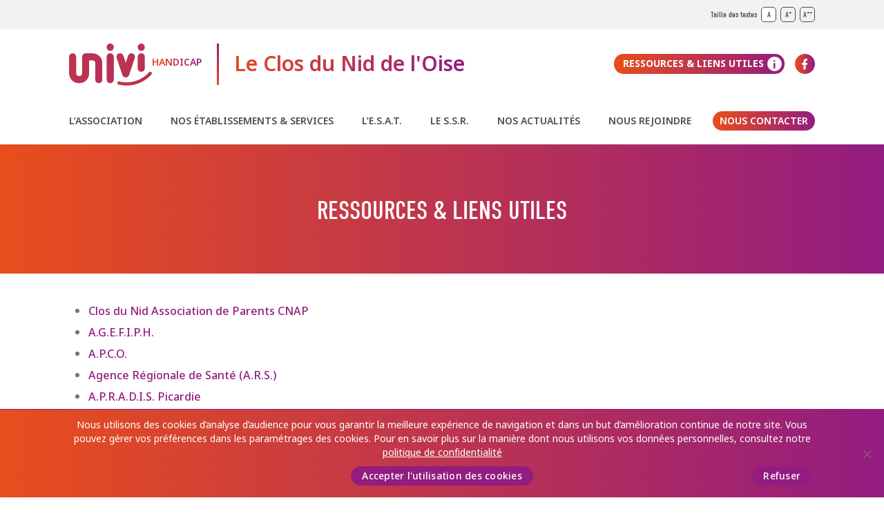

--- FILE ---
content_type: text/html; charset=UTF-8
request_url: https://www.univihandicap.fr/ressources-liens-utiles/
body_size: 10565
content:
<!doctype html>
<html lang="fr-FR" class="no-js" style="font-size:14px;">
<head>
    <meta charset="UTF-8">
    <meta http-equiv="X-UA-Compatible" content="IE=edge">
    <meta name="viewport" content="width=device-width, user-scalable=no, initial-scale=1.0">
    <meta name="mobile-web-app-capable" content="yes">
    <meta name="apple-mobile-web-app-capable" content="yes">
    <title>Ressources &amp; liens utiles - Le Clos du Nid de l&#039;Oise</title>
    <script>document.documentElement.className = document.documentElement.className.replace(/\bno-js\b/, 'js');</script>
	<meta name='robots' content='index, follow, max-image-preview:large, max-snippet:-1, max-video-preview:-1' />

	<!-- This site is optimized with the Yoast SEO plugin v26.6 - https://yoast.com/wordpress/plugins/seo/ -->
	<title>Ressources &amp; liens utiles - Le Clos du Nid de l&#039;Oise</title>
	<link rel="canonical" href="https://www.univihandicap.fr/ressources-liens-utiles/" />
	<meta property="og:locale" content="fr_FR" />
	<meta property="og:type" content="article" />
	<meta property="og:title" content="Ressources &amp; liens utiles - Le Clos du Nid de l&#039;Oise" />
	<meta property="og:url" content="https://www.univihandicap.fr/ressources-liens-utiles/" />
	<meta property="og:site_name" content="Le Clos du Nid de l&#039;Oise" />
	<meta property="article:modified_time" content="2025-10-13T07:59:05+00:00" />
	<meta name="twitter:card" content="summary_large_image" />
	<meta name="twitter:label1" content="Durée de lecture estimée" />
	<meta name="twitter:data1" content="1 minute" />
	<script type="application/ld+json" class="yoast-schema-graph">{"@context":"https://schema.org","@graph":[{"@type":"WebPage","@id":"https://www.univihandicap.fr/ressources-liens-utiles/","url":"https://www.univihandicap.fr/ressources-liens-utiles/","name":"Ressources &amp; liens utiles - Le Clos du Nid de l&#039;Oise","isPartOf":{"@id":"https://www.univihandicap.fr/#website"},"datePublished":"2022-12-16T11:24:07+00:00","dateModified":"2025-10-13T07:59:05+00:00","inLanguage":"fr-FR","potentialAction":[{"@type":"ReadAction","target":["https://www.univihandicap.fr/ressources-liens-utiles/"]}]},{"@type":"WebSite","@id":"https://www.univihandicap.fr/#website","url":"https://www.univihandicap.fr/","name":"Le Clos du Nid de l&#039;Oise","description":"Univi Handicap","potentialAction":[{"@type":"SearchAction","target":{"@type":"EntryPoint","urlTemplate":"https://www.univihandicap.fr/?s={search_term_string}"},"query-input":{"@type":"PropertyValueSpecification","valueRequired":true,"valueName":"search_term_string"}}],"inLanguage":"fr-FR"}]}</script>
	<!-- / Yoast SEO plugin. -->


<link rel="alternate" title="oEmbed (JSON)" type="application/json+oembed" href="https://www.univihandicap.fr/wp-json/oembed/1.0/embed?url=https%3A%2F%2Fwww.univihandicap.fr%2Fressources-liens-utiles%2F" />
<link rel="alternate" title="oEmbed (XML)" type="text/xml+oembed" href="https://www.univihandicap.fr/wp-json/oembed/1.0/embed?url=https%3A%2F%2Fwww.univihandicap.fr%2Fressources-liens-utiles%2F&#038;format=xml" />
<style id='wp-img-auto-sizes-contain-inline-css' type='text/css'>
img:is([sizes=auto i],[sizes^="auto," i]){contain-intrinsic-size:3000px 1500px}
/*# sourceURL=wp-img-auto-sizes-contain-inline-css */
</style>
<style id='wp-emoji-styles-inline-css' type='text/css'>

	img.wp-smiley, img.emoji {
		display: inline !important;
		border: none !important;
		box-shadow: none !important;
		height: 1em !important;
		width: 1em !important;
		margin: 0 0.07em !important;
		vertical-align: -0.1em !important;
		background: none !important;
		padding: 0 !important;
	}
/*# sourceURL=wp-emoji-styles-inline-css */
</style>
<style id='wp-block-library-inline-css' type='text/css'>
:root{--wp-block-synced-color:#7a00df;--wp-block-synced-color--rgb:122,0,223;--wp-bound-block-color:var(--wp-block-synced-color);--wp-editor-canvas-background:#ddd;--wp-admin-theme-color:#007cba;--wp-admin-theme-color--rgb:0,124,186;--wp-admin-theme-color-darker-10:#006ba1;--wp-admin-theme-color-darker-10--rgb:0,107,160.5;--wp-admin-theme-color-darker-20:#005a87;--wp-admin-theme-color-darker-20--rgb:0,90,135;--wp-admin-border-width-focus:2px}@media (min-resolution:192dpi){:root{--wp-admin-border-width-focus:1.5px}}.wp-element-button{cursor:pointer}:root .has-very-light-gray-background-color{background-color:#eee}:root .has-very-dark-gray-background-color{background-color:#313131}:root .has-very-light-gray-color{color:#eee}:root .has-very-dark-gray-color{color:#313131}:root .has-vivid-green-cyan-to-vivid-cyan-blue-gradient-background{background:linear-gradient(135deg,#00d084,#0693e3)}:root .has-purple-crush-gradient-background{background:linear-gradient(135deg,#34e2e4,#4721fb 50%,#ab1dfe)}:root .has-hazy-dawn-gradient-background{background:linear-gradient(135deg,#faaca8,#dad0ec)}:root .has-subdued-olive-gradient-background{background:linear-gradient(135deg,#fafae1,#67a671)}:root .has-atomic-cream-gradient-background{background:linear-gradient(135deg,#fdd79a,#004a59)}:root .has-nightshade-gradient-background{background:linear-gradient(135deg,#330968,#31cdcf)}:root .has-midnight-gradient-background{background:linear-gradient(135deg,#020381,#2874fc)}:root{--wp--preset--font-size--normal:16px;--wp--preset--font-size--huge:42px}.has-regular-font-size{font-size:1em}.has-larger-font-size{font-size:2.625em}.has-normal-font-size{font-size:var(--wp--preset--font-size--normal)}.has-huge-font-size{font-size:var(--wp--preset--font-size--huge)}.has-text-align-center{text-align:center}.has-text-align-left{text-align:left}.has-text-align-right{text-align:right}.has-fit-text{white-space:nowrap!important}#end-resizable-editor-section{display:none}.aligncenter{clear:both}.items-justified-left{justify-content:flex-start}.items-justified-center{justify-content:center}.items-justified-right{justify-content:flex-end}.items-justified-space-between{justify-content:space-between}.screen-reader-text{border:0;clip-path:inset(50%);height:1px;margin:-1px;overflow:hidden;padding:0;position:absolute;width:1px;word-wrap:normal!important}.screen-reader-text:focus{background-color:#ddd;clip-path:none;color:#444;display:block;font-size:1em;height:auto;left:5px;line-height:normal;padding:15px 23px 14px;text-decoration:none;top:5px;width:auto;z-index:100000}html :where(.has-border-color){border-style:solid}html :where([style*=border-top-color]){border-top-style:solid}html :where([style*=border-right-color]){border-right-style:solid}html :where([style*=border-bottom-color]){border-bottom-style:solid}html :where([style*=border-left-color]){border-left-style:solid}html :where([style*=border-width]){border-style:solid}html :where([style*=border-top-width]){border-top-style:solid}html :where([style*=border-right-width]){border-right-style:solid}html :where([style*=border-bottom-width]){border-bottom-style:solid}html :where([style*=border-left-width]){border-left-style:solid}html :where(img[class*=wp-image-]){height:auto;max-width:100%}:where(figure){margin:0 0 1em}html :where(.is-position-sticky){--wp-admin--admin-bar--position-offset:var(--wp-admin--admin-bar--height,0px)}@media screen and (max-width:600px){html :where(.is-position-sticky){--wp-admin--admin-bar--position-offset:0px}}

/*# sourceURL=wp-block-library-inline-css */
</style><style id='global-styles-inline-css' type='text/css'>
:root{--wp--preset--aspect-ratio--square: 1;--wp--preset--aspect-ratio--4-3: 4/3;--wp--preset--aspect-ratio--3-4: 3/4;--wp--preset--aspect-ratio--3-2: 3/2;--wp--preset--aspect-ratio--2-3: 2/3;--wp--preset--aspect-ratio--16-9: 16/9;--wp--preset--aspect-ratio--9-16: 9/16;--wp--preset--color--black: #3d3d3d;--wp--preset--color--cyan-bluish-gray: #abb8c3;--wp--preset--color--white: #ffffff;--wp--preset--color--pale-pink: #f78da7;--wp--preset--color--vivid-red: #cf2e2e;--wp--preset--color--luminous-vivid-orange: #ff6900;--wp--preset--color--luminous-vivid-amber: #fcb900;--wp--preset--color--light-green-cyan: #7bdcb5;--wp--preset--color--vivid-green-cyan: #00d084;--wp--preset--color--pale-cyan-blue: #8ed1fc;--wp--preset--color--vivid-cyan-blue: #0693e3;--wp--preset--color--vivid-purple: #9b51e0;--wp--preset--color--darkgrey: #737373;--wp--preset--color--purple: #931c80;--wp--preset--color--orange: #e84e1c;--wp--preset--color--red: #c0364a;--wp--preset--gradient--vivid-cyan-blue-to-vivid-purple: linear-gradient(135deg,rgb(6,147,227) 0%,rgb(155,81,224) 100%);--wp--preset--gradient--light-green-cyan-to-vivid-green-cyan: linear-gradient(135deg,rgb(122,220,180) 0%,rgb(0,208,130) 100%);--wp--preset--gradient--luminous-vivid-amber-to-luminous-vivid-orange: linear-gradient(135deg,rgb(252,185,0) 0%,rgb(255,105,0) 100%);--wp--preset--gradient--luminous-vivid-orange-to-vivid-red: linear-gradient(135deg,rgb(255,105,0) 0%,rgb(207,46,46) 100%);--wp--preset--gradient--very-light-gray-to-cyan-bluish-gray: linear-gradient(135deg,rgb(238,238,238) 0%,rgb(169,184,195) 100%);--wp--preset--gradient--cool-to-warm-spectrum: linear-gradient(135deg,rgb(74,234,220) 0%,rgb(151,120,209) 20%,rgb(207,42,186) 40%,rgb(238,44,130) 60%,rgb(251,105,98) 80%,rgb(254,248,76) 100%);--wp--preset--gradient--blush-light-purple: linear-gradient(135deg,rgb(255,206,236) 0%,rgb(152,150,240) 100%);--wp--preset--gradient--blush-bordeaux: linear-gradient(135deg,rgb(254,205,165) 0%,rgb(254,45,45) 50%,rgb(107,0,62) 100%);--wp--preset--gradient--luminous-dusk: linear-gradient(135deg,rgb(255,203,112) 0%,rgb(199,81,192) 50%,rgb(65,88,208) 100%);--wp--preset--gradient--pale-ocean: linear-gradient(135deg,rgb(255,245,203) 0%,rgb(182,227,212) 50%,rgb(51,167,181) 100%);--wp--preset--gradient--electric-grass: linear-gradient(135deg,rgb(202,248,128) 0%,rgb(113,206,126) 100%);--wp--preset--gradient--midnight: linear-gradient(135deg,rgb(2,3,129) 0%,rgb(40,116,252) 100%);--wp--preset--font-size--small: 13px;--wp--preset--font-size--medium: 20px;--wp--preset--font-size--large: 36px;--wp--preset--font-size--x-large: 42px;--wp--preset--spacing--20: 0.44rem;--wp--preset--spacing--30: 0.67rem;--wp--preset--spacing--40: 1rem;--wp--preset--spacing--50: 1.5rem;--wp--preset--spacing--60: 2.25rem;--wp--preset--spacing--70: 3.38rem;--wp--preset--spacing--80: 5.06rem;--wp--preset--shadow--natural: 6px 6px 9px rgba(0, 0, 0, 0.2);--wp--preset--shadow--deep: 12px 12px 50px rgba(0, 0, 0, 0.4);--wp--preset--shadow--sharp: 6px 6px 0px rgba(0, 0, 0, 0.2);--wp--preset--shadow--outlined: 6px 6px 0px -3px rgb(255, 255, 255), 6px 6px rgb(0, 0, 0);--wp--preset--shadow--crisp: 6px 6px 0px rgb(0, 0, 0);}:where(.is-layout-flex){gap: 0.5em;}:where(.is-layout-grid){gap: 0.5em;}body .is-layout-flex{display: flex;}.is-layout-flex{flex-wrap: wrap;align-items: center;}.is-layout-flex > :is(*, div){margin: 0;}body .is-layout-grid{display: grid;}.is-layout-grid > :is(*, div){margin: 0;}:where(.wp-block-columns.is-layout-flex){gap: 2em;}:where(.wp-block-columns.is-layout-grid){gap: 2em;}:where(.wp-block-post-template.is-layout-flex){gap: 1.25em;}:where(.wp-block-post-template.is-layout-grid){gap: 1.25em;}.has-black-color{color: var(--wp--preset--color--black) !important;}.has-cyan-bluish-gray-color{color: var(--wp--preset--color--cyan-bluish-gray) !important;}.has-white-color{color: var(--wp--preset--color--white) !important;}.has-pale-pink-color{color: var(--wp--preset--color--pale-pink) !important;}.has-vivid-red-color{color: var(--wp--preset--color--vivid-red) !important;}.has-luminous-vivid-orange-color{color: var(--wp--preset--color--luminous-vivid-orange) !important;}.has-luminous-vivid-amber-color{color: var(--wp--preset--color--luminous-vivid-amber) !important;}.has-light-green-cyan-color{color: var(--wp--preset--color--light-green-cyan) !important;}.has-vivid-green-cyan-color{color: var(--wp--preset--color--vivid-green-cyan) !important;}.has-pale-cyan-blue-color{color: var(--wp--preset--color--pale-cyan-blue) !important;}.has-vivid-cyan-blue-color{color: var(--wp--preset--color--vivid-cyan-blue) !important;}.has-vivid-purple-color{color: var(--wp--preset--color--vivid-purple) !important;}.has-black-background-color{background-color: var(--wp--preset--color--black) !important;}.has-cyan-bluish-gray-background-color{background-color: var(--wp--preset--color--cyan-bluish-gray) !important;}.has-white-background-color{background-color: var(--wp--preset--color--white) !important;}.has-pale-pink-background-color{background-color: var(--wp--preset--color--pale-pink) !important;}.has-vivid-red-background-color{background-color: var(--wp--preset--color--vivid-red) !important;}.has-luminous-vivid-orange-background-color{background-color: var(--wp--preset--color--luminous-vivid-orange) !important;}.has-luminous-vivid-amber-background-color{background-color: var(--wp--preset--color--luminous-vivid-amber) !important;}.has-light-green-cyan-background-color{background-color: var(--wp--preset--color--light-green-cyan) !important;}.has-vivid-green-cyan-background-color{background-color: var(--wp--preset--color--vivid-green-cyan) !important;}.has-pale-cyan-blue-background-color{background-color: var(--wp--preset--color--pale-cyan-blue) !important;}.has-vivid-cyan-blue-background-color{background-color: var(--wp--preset--color--vivid-cyan-blue) !important;}.has-vivid-purple-background-color{background-color: var(--wp--preset--color--vivid-purple) !important;}.has-black-border-color{border-color: var(--wp--preset--color--black) !important;}.has-cyan-bluish-gray-border-color{border-color: var(--wp--preset--color--cyan-bluish-gray) !important;}.has-white-border-color{border-color: var(--wp--preset--color--white) !important;}.has-pale-pink-border-color{border-color: var(--wp--preset--color--pale-pink) !important;}.has-vivid-red-border-color{border-color: var(--wp--preset--color--vivid-red) !important;}.has-luminous-vivid-orange-border-color{border-color: var(--wp--preset--color--luminous-vivid-orange) !important;}.has-luminous-vivid-amber-border-color{border-color: var(--wp--preset--color--luminous-vivid-amber) !important;}.has-light-green-cyan-border-color{border-color: var(--wp--preset--color--light-green-cyan) !important;}.has-vivid-green-cyan-border-color{border-color: var(--wp--preset--color--vivid-green-cyan) !important;}.has-pale-cyan-blue-border-color{border-color: var(--wp--preset--color--pale-cyan-blue) !important;}.has-vivid-cyan-blue-border-color{border-color: var(--wp--preset--color--vivid-cyan-blue) !important;}.has-vivid-purple-border-color{border-color: var(--wp--preset--color--vivid-purple) !important;}.has-vivid-cyan-blue-to-vivid-purple-gradient-background{background: var(--wp--preset--gradient--vivid-cyan-blue-to-vivid-purple) !important;}.has-light-green-cyan-to-vivid-green-cyan-gradient-background{background: var(--wp--preset--gradient--light-green-cyan-to-vivid-green-cyan) !important;}.has-luminous-vivid-amber-to-luminous-vivid-orange-gradient-background{background: var(--wp--preset--gradient--luminous-vivid-amber-to-luminous-vivid-orange) !important;}.has-luminous-vivid-orange-to-vivid-red-gradient-background{background: var(--wp--preset--gradient--luminous-vivid-orange-to-vivid-red) !important;}.has-very-light-gray-to-cyan-bluish-gray-gradient-background{background: var(--wp--preset--gradient--very-light-gray-to-cyan-bluish-gray) !important;}.has-cool-to-warm-spectrum-gradient-background{background: var(--wp--preset--gradient--cool-to-warm-spectrum) !important;}.has-blush-light-purple-gradient-background{background: var(--wp--preset--gradient--blush-light-purple) !important;}.has-blush-bordeaux-gradient-background{background: var(--wp--preset--gradient--blush-bordeaux) !important;}.has-luminous-dusk-gradient-background{background: var(--wp--preset--gradient--luminous-dusk) !important;}.has-pale-ocean-gradient-background{background: var(--wp--preset--gradient--pale-ocean) !important;}.has-electric-grass-gradient-background{background: var(--wp--preset--gradient--electric-grass) !important;}.has-midnight-gradient-background{background: var(--wp--preset--gradient--midnight) !important;}.has-small-font-size{font-size: var(--wp--preset--font-size--small) !important;}.has-medium-font-size{font-size: var(--wp--preset--font-size--medium) !important;}.has-large-font-size{font-size: var(--wp--preset--font-size--large) !important;}.has-x-large-font-size{font-size: var(--wp--preset--font-size--x-large) !important;}
/*# sourceURL=global-styles-inline-css */
</style>

<style id='classic-theme-styles-inline-css' type='text/css'>
/*! This file is auto-generated */
.wp-block-button__link{color:#fff;background-color:#32373c;border-radius:9999px;box-shadow:none;text-decoration:none;padding:calc(.667em + 2px) calc(1.333em + 2px);font-size:1.125em}.wp-block-file__button{background:#32373c;color:#fff;text-decoration:none}
/*# sourceURL=/wp-includes/css/classic-themes.min.css */
</style>
<link rel='stylesheet' id='cookie-notice-front-css' href='https://www.univihandicap.fr/wp-content/plugins/cookie-notice/css/front.min.css?ver=2.5.11' type='text/css' media='all' />
<link rel='stylesheet' id='app-css' href='https://www.univihandicap.fr/wp-content/themes/univi-handicap/dist/app.css?ver=20250227' type='text/css' media='all' />
<link rel='stylesheet' id='app-hotfix-css' href='https://www.univihandicap.fr/wp-content/themes/univi-handicap/style.css?ver=20250227' type='text/css' media='all' />
<script type="text/javascript" id="cookie-notice-front-js-before">
/* <![CDATA[ */
var cnArgs = {"ajaxUrl":"https:\/\/www.univihandicap.fr\/wp-admin\/admin-ajax.php","nonce":"1f85c419ab","hideEffect":"fade","position":"bottom","onScroll":false,"onScrollOffset":100,"onClick":false,"cookieName":"cookie_notice_accepted","cookieTime":2592000,"cookieTimeRejected":2592000,"globalCookie":false,"redirection":false,"cache":false,"revokeCookies":false,"revokeCookiesOpt":"automatic"};

//# sourceURL=cookie-notice-front-js-before
/* ]]> */
</script>
<script type="text/javascript" src="https://www.univihandicap.fr/wp-content/plugins/cookie-notice/js/front.min.js?ver=2.5.11" id="cookie-notice-front-js"></script>
<link rel="EditURI" type="application/rsd+xml" title="RSD" href="https://www.univihandicap.fr/xmlrpc.php?rsd" />
<meta name="generator" content="WordPress 6.9" />
<link rel='shortlink' href='https://www.univihandicap.fr/?p=215' />
<script src='https://www.univi.fr/?dm=7dce273002a3a6aef357fac0168d09ae&amp;action=load&amp;blogid=5&amp;siteid=1&amp;t=1438028027&amp;back=https%3A%2F%2Fwww.univihandicap.fr%2Fressources-liens-utiles%2F' type='text/javascript'></script><link rel="icon" href="https://www.univihandicap.fr/wp-content/uploads/sites/5/2022/09/cropped-FAVICON_FT-32x32.png" sizes="32x32" />
<link rel="icon" href="https://www.univihandicap.fr/wp-content/uploads/sites/5/2022/09/cropped-FAVICON_FT-192x192.png" sizes="192x192" />
<link rel="apple-touch-icon" href="https://www.univihandicap.fr/wp-content/uploads/sites/5/2022/09/cropped-FAVICON_FT-180x180.png" />
<meta name="msapplication-TileImage" content="https://www.univihandicap.fr/wp-content/uploads/sites/5/2022/09/cropped-FAVICON_FT-270x270.png" />
</head>
<body class="wp-singular page-template-default page page-id-215 wp-theme-univi-handicap dev_debug_ current_blog_5 cookies-not-set">
<script type="text/javascript" data-cookieconsent="ignore">
/* <![CDATA[ */
(function(window,document,dataLayerName,id){
window[dataLayerName]=window[dataLayerName]||[],window[dataLayerName].push({start:(new Date).getTime(),event:"stg.start"});var scripts=document.getElementsByTagName('script')[0],tags=document.createElement('script');
function stgCreateCookie(a,b,c){var d="";if(c){var e=new Date;e.setTime(e.getTime()+24*c*60*60*1e3),d=";expires="+e.toUTCString()}document.cookie=a+"="+b+d+";path=/"}
var isStgDebug=(window.location.href.match("stg_debug")||document.cookie.match("stg_debug"))&&!window.location.href.match("stg_disable_debug");stgCreateCookie("stg_debug",isStgDebug?1:"",isStgDebug?14:-1);
var qP=[];dataLayerName!=="dataLayer"&&qP.push("data_layer_name="+dataLayerName),isStgDebug&&qP.push("stg_debug");var qPString=qP.length>0?("?"+qP.join("&")):"";
tags.async=!0,tags.src="https://univi.piwik.pro/"+id+".js"+qPString,scripts.parentNode.insertBefore(tags,scripts);
!function(a,n,i){a[n]=a[n]||{};for(var c=0;c<i.length;c++)!function(i){a[n][i]=a[n][i]||{},a[n][i].api=a[n][i].api||function(){var a=[].slice.call(arguments,0);"string"==typeof a[0]&&window[dataLayerName].push({event:n+"."+i+":"+a[0],parameters:[].slice.call(arguments,1)})}}(i[c])}(window,"ppms",["tm","cm"]);
})(window,document,'dataLayer','0dd7b3bb-4b43-4102-b5e4-3deb273faf76');
/* ]]> */
</script>

<header class="site-header">

    <div id="site-header-access">
        <div class="container">
            Taille des textes

                        <nav class="fontsize-choices">
                                    <a href="#" data-fontsize="14" class="active">
                        A<sup></sup>
                    </a>
                                                        <a href="#" data-fontsize="17" >
                        A<sup>+</sup>
                    </a>
                                                        <a href="#" data-fontsize="20" >
                        A<sup>++</sup>
                    </a>
                                                </nav>
        </div>
    </div>

    <div class="site-header-content">

        <div class="container">

                        <div class="header-logo">
            
                <a href="https://www.univihandicap.fr">UNIVI Handicap</a>
            
                        </div>
            
            <div class="header-baseline">
                <a href="https://www.univihandicap.fr">Le Clos du Nid de l&#039;Oise</a>
            </div>

            <a href="#" class="d-block d-md-none site-header-menu-toggle"><span>Menu</span></a>

            <div class="header-menus">

                <div class="header-menu-quick">
                    <nav class="header-quick"><ul id="menu-raccourcis-du-header" class=""><li id="menu-item-431" class="menu-item menu-item-type-post_type menu-item-object-page current-menu-item page_item page-item-215 current_page_item menu-item-431"><a href="https://www.univihandicap.fr/ressources-liens-utiles/" aria-current="page">Ressources &amp; liens utiles</a></li>
</ul></nav>
                                        <a href="https://www.facebook.com/UNIVIHandicap/" target="_blank" class="facebook">Facebook</a>
                                    </div>

                <div class="header-menu">
                    <nav class="header-nav"><ul id="menu-menu-principal" class=""><li id="menu-item-33" class="menu-item menu-item-type-post_type menu-item-object-page menu-item-33"><a href="https://www.univihandicap.fr/association/">L’association</a></li>
<li id="menu-item-34" class="menu-item menu-item-type-post_type menu-item-object-page menu-item-has-children menu-item-34"><a href="https://www.univihandicap.fr/nos-etablissements-services/">Nos établissements &#038; services</a>
<ul class="sub-menu">
	<li id="menu-item-35" class="menu-item menu-item-type-post_type menu-item-object-page menu-item-has-children menu-item-35"><a href="https://www.univihandicap.fr/nos-etablissements-services/instituts-medico-educatifs-ime/">Instituts Médico-Éducatifs (IME)</a>
	<ul class="sub-menu">
		<li id="menu-item-427" class="menu-item menu-item-type-post_type menu-item-object-etablissement menu-item-427"><a href="https://www.univihandicap.fr/etablissement/ime-saint-leu-esserent/">Institut Médico-Éducatif Saint Leu d’Esserent</a></li>
		<li id="menu-item-415" class="menu-item menu-item-type-post_type menu-item-object-etablissement menu-item-415"><a href="https://www.univihandicap.fr/etablissement/ime-centre-lucien-oziol/">Institut Médico-Éducatif Centre Lucien Oziol</a></li>
	</ul>
</li>
	<li id="menu-item-36" class="menu-item menu-item-type-post_type menu-item-object-page menu-item-has-children menu-item-36"><a href="https://www.univihandicap.fr/nos-etablissements-services/externats-medico-educatifs-eme/">Externats Médico-Éducatifs (EME)</a>
	<ul class="sub-menu">
		<li id="menu-item-420" class="menu-item menu-item-type-post_type menu-item-object-etablissement menu-item-420"><a href="https://www.univihandicap.fr/etablissement/eme-hameau-du-plessis-pommeraye/">Externat Médico-Éducatif Hameau du Plessis Pommeraye</a></li>
		<li id="menu-item-416" class="menu-item menu-item-type-post_type menu-item-object-etablissement menu-item-416"><a href="https://www.univihandicap.fr/etablissement/eme-centre-lucien-oziol/">Externat Médico-Éducatif Centre Lucien Oziol</a></li>
	</ul>
</li>
	<li id="menu-item-37" class="menu-item menu-item-type-post_type menu-item-object-page menu-item-has-children menu-item-37"><a href="https://www.univihandicap.fr/nos-etablissements-services/foyers-hebergement-habitats-inclusifs/">Foyers d’hébergement et habitats inclusifs</a>
	<ul class="sub-menu">
		<li id="menu-item-426" class="menu-item menu-item-type-post_type menu-item-object-etablissement menu-item-426"><a href="https://www.univihandicap.fr/etablissement/residence-paul-hecquet-tillet/">Résidence Paul Hecquet Le Tillet</a></li>
		<li id="menu-item-425" class="menu-item menu-item-type-post_type menu-item-object-etablissement menu-item-425"><a href="https://www.univihandicap.fr/etablissement/residence-paul-hecquet-cramoisy/">Résidence Paul Hecquet Cramoisy</a></li>
		<li id="menu-item-430" class="menu-item menu-item-type-post_type menu-item-object-etablissement menu-item-430"><a href="https://www.univihandicap.fr/etablissement/residence-souville/">Résidence Souville</a></li>
		<li id="menu-item-419" class="menu-item menu-item-type-post_type menu-item-object-etablissement menu-item-419"><a href="https://www.univihandicap.fr/etablissement/residence-cousteau/">Résidence Cousteau</a></li>
	</ul>
</li>
	<li id="menu-item-38" class="menu-item menu-item-type-post_type menu-item-object-page menu-item-has-children menu-item-38"><a href="https://www.univihandicap.fr/nos-etablissements-services/foyers-de-vie/">Foyers de vie</a>
	<ul class="sub-menu">
		<li id="menu-item-424" class="menu-item menu-item-type-post_type menu-item-object-etablissement menu-item-424"><a href="https://www.univihandicap.fr/etablissement/foyer-le-verger/">Foyer Le Verger</a></li>
		<li id="menu-item-421" class="menu-item menu-item-type-post_type menu-item-object-etablissement menu-item-421"><a href="https://www.univihandicap.fr/etablissement/foyer-le-beaucamp/">Foyer Le Beaucamp</a></li>
	</ul>
</li>
	<li id="menu-item-39" class="menu-item menu-item-type-post_type menu-item-object-page menu-item-has-children menu-item-39"><a href="https://www.univihandicap.fr/nos-etablissements-services/foyers-accueil-medicalise/">Foyers d’Accueil Médicalisé (FAM)</a>
	<ul class="sub-menu">
		<li id="menu-item-417" class="menu-item menu-item-type-post_type menu-item-object-etablissement menu-item-417"><a href="https://www.univihandicap.fr/etablissement/fam-centre-lucien-oziol/">Foyer d&rsquo;Accueil Médicalisé Centre Lucien Oziol</a></li>
		<li id="menu-item-422" class="menu-item menu-item-type-post_type menu-item-object-etablissement menu-item-422"><a href="https://www.univihandicap.fr/etablissement/fam-le-beaucamp/">Foyer d&rsquo;Accueil Médicalisé Le Beaucamp</a></li>
	</ul>
</li>
	<li id="menu-item-40" class="menu-item menu-item-type-post_type menu-item-object-page menu-item-has-children menu-item-40"><a href="https://www.univihandicap.fr/nos-etablissements-services/maisons-daccueil-specialisees-mas/">Maisons d’Accueil Spécialisées (MAS)</a>
	<ul class="sub-menu">
		<li id="menu-item-423" class="menu-item menu-item-type-post_type menu-item-object-etablissement menu-item-423"><a href="https://www.univihandicap.fr/etablissement/mas-pavillon-de-la-chaussee/">MAS Le Pavillon de la Chaussée</a></li>
		<li id="menu-item-418" class="menu-item menu-item-type-post_type menu-item-object-etablissement menu-item-418"><a href="https://www.univihandicap.fr/etablissement/mas-centre-lucien-oziol/">MAS Centre Lucien Oziol</a></li>
	</ul>
</li>
	<li id="menu-item-43" class="menu-item menu-item-type-post_type menu-item-object-page menu-item-has-children menu-item-43"><a href="https://www.univihandicap.fr/nos-etablissements-services/services-et-activites/">Services et activités</a>
	<ul class="sub-menu">
		<li id="menu-item-429" class="menu-item menu-item-type-post_type menu-item-object-etablissement menu-item-429"><a href="https://www.univihandicap.fr/etablissement/service-education-specialisee-soins-a-domicile/">Service d’éducation Spécialisée et de Soins à Domicile</a></li>
		<li id="menu-item-428" class="menu-item menu-item-type-post_type menu-item-object-etablissement menu-item-428"><a href="https://www.univihandicap.fr/etablissement/service-accompagnement-vie-sociale/">Service d’Accompagnement à la Vie Sociale</a></li>
	</ul>
</li>
</ul>
</li>
<li id="menu-item-208" class="menu-item menu-item-type-post_type menu-item-object-page menu-item-has-children menu-item-208"><a href="https://www.univihandicap.fr/esat/">L’E.S.A.T.</a>
<ul class="sub-menu">
	<li id="menu-item-631" class="menu-item menu-item-type-post_type menu-item-object-page menu-item-631"><a href="https://www.univihandicap.fr/esat/metiers-de-bouche/">Métiers de bouche</a></li>
	<li id="menu-item-632" class="menu-item menu-item-type-post_type menu-item-object-page menu-item-632"><a href="https://www.univihandicap.fr/esat/metiers-du-linge/">Métiers du linge</a></li>
	<li id="menu-item-633" class="menu-item menu-item-type-post_type menu-item-object-page menu-item-633"><a href="https://www.univihandicap.fr/esat/metiers-du-batiment/">Métiers du bâtiment</a></li>
	<li id="menu-item-634" class="menu-item menu-item-type-post_type menu-item-object-page menu-item-634"><a href="https://www.univihandicap.fr/esat/metiers-de-la-sous-traitance/">Métiers de la sous-traitance</a></li>
	<li id="menu-item-635" class="menu-item menu-item-type-post_type menu-item-object-page menu-item-635"><a href="https://www.univihandicap.fr/esat/conception-entretien-espaces-verts/">Métiers des Espaces Verts</a></li>
	<li id="menu-item-636" class="menu-item menu-item-type-post_type menu-item-object-page menu-item-636"><a href="https://www.univihandicap.fr/esat/atelier-boutique-chocolat/">Atelier chocolat</a></li>
</ul>
</li>
<li id="menu-item-472" class="menu-item menu-item-type-post_type menu-item-object-etablissement menu-item-472"><a href="https://www.univihandicap.fr/etablissement/ssr-pavillon-de-la-chaussee/">Le S.S.R.</a></li>
<li id="menu-item-44" class="menu-item menu-item-type-post_type menu-item-object-page menu-item-44"><a href="https://www.univihandicap.fr/actualites/">Nos actualités</a></li>
<li id="menu-item-46" class="menu-item menu-item-type-post_type menu-item-object-page menu-item-46"><a href="https://www.univihandicap.fr/nous-rejoindre/">Nous rejoindre</a></li>
<li id="menu-item-45" class="menu-item menu-item-type-post_type menu-item-object-page menu-item-45"><a href="https://www.univihandicap.fr/nous-contacter/">Nous contacter</a></li>
</ul></nav>
                </div>

            </div>

        </div>

    </div>

    

</header>

<main class="site-main">
    
<section class="section-page-cover size-gradient ">

    <div class="container">
        <div class="page-cover-inner">

            
            <h1>
                Ressources &amp; liens utiles
                            </h1>

            

        </div>

    </div>

</section>
    <div class="container">
        <div class="py-4">
            <div class="my-4">
                <div class="section-wysiwyg">
                    <!-- wp:list -->
<ul id="menu-liens-utiles" class="wp-block-list"><!-- wp:list-item -->
<li><a href="https://www.univihandicap.fr/wp-content/uploads/sites/5/2025/10/CNAP_site-internet_CDNO_Sept2025.pdf">Clos du Nid Association de Parents CNAP</a></li>
<!-- /wp:list-item -->

<!-- wp:list-item -->
<li><a href="https://www.agefiph.fr" target="_blank" rel="noreferrer noopener">A.G.E.F.I.P.H.</a></li>
<!-- /wp:list-item -->

<!-- wp:list-item -->
<li><a href="http://www.apco60.org" target="_blank" rel="noreferrer noopener">A.P.C.O.</a></li>
<!-- /wp:list-item -->

<!-- wp:list-item -->
<li><a href="https://www.ars.sante.fr/" target="_blank" rel="noreferrer noopener">Agence Régionale de Santé (A.R.S.)</a></li>
<!-- /wp:list-item -->

<!-- wp:list-item -->
<li><a href="http://www.apradis.eu" target="_blank" rel="noreferrer noopener">A.P.R.A.D.I.S. Picardie</a></li>
<!-- /wp:list-item -->

<!-- wp:list-item -->
<li><a href="https://www.fiphfp.fr" target="_blank" rel="noreferrer noopener">F.I.P.H.F.P.</a></li>
<!-- /wp:list-item -->

<!-- wp:list-item -->
<li><a href="https://www.oise.fr/solidarite/personnes-handicapees/la-maison-departementale-des-personnes-handicapees/" target="_blank" rel="noreferrer noopener">Maison Départementale des Personnes Handicapées</a></li>
<!-- /wp:list-item -->

<!-- wp:list-item -->
<li><a href="https://www.uriopss-hdf.fr" target="_blank" rel="noreferrer noopener">U.R.I.O.P.S.S.</a></li>
<!-- /wp:list-item -->

<!-- wp:list-item -->
<li><a href="https://www.hautsdefrance.fr/conseil-regional-hdf/" target="_blank" rel="noreferrer noopener">Conseil Régional de Picardie</a></li>
<!-- /wp:list-item --></ul>
<!-- /wp:list -->                </div>
            </div>
        </div>
    </div>

    </main>

<footer class="site-footer">

    <div class="site-prefooter">
        <div class="container">

            <div class="footer-homelink-sitemap">

                <div class="footer-homelink">
                 
                    <div class="inner">
                        <span class="title">Le Clos du Nid de l&#039;Oise</span>
                        <a class="logo" href="https://www.univihandicap.fr">Univi Handicap</a>

                        
                    </div>
                    
                    <div class="social">
                                                <a href="https://www.univihandicap.fr/nous-contacter/" class="contact">Contact</a>
                                                                        <a href="https://www.facebook.com/UNIVIHandicap/" target="_blank" class="facebook">Facebook</a>
                                                                        <a href="https://www.linkedin.com/company/le-clos-du-nid-de-l-oise-univi-handicap/" target="_blank" class="linkedin">LinkedIn</a>
                                            </div>
                    
                </div>

                <div class="footer-menus">

                    <div class="footer-menu footer-main-menu">
                        <nav class="footer-sitemap"><ul id="menu-footer" class=""><li id="menu-item-836" class="menu-item menu-item-type-custom menu-item-object-custom menu-item-836"><a href="https://www.agirc-arrco.fr">Un réseau Agirc-Arrco</a></li>
<li id="menu-item-837" class="menu-item menu-item-type-custom menu-item-object-custom menu-item-837"><a href="https://www.univi.fr">Groupe UNIVI</a></li>
<li id="menu-item-433" class="menu-item menu-item-type-post_type menu-item-object-page menu-item-433"><a href="https://www.univihandicap.fr/association/">L’association</a></li>
<li id="menu-item-434" class="menu-item menu-item-type-post_type menu-item-object-page menu-item-434"><a href="https://www.univihandicap.fr/nos-etablissements-services/">Nos établissements &#038; services</a></li>
<li id="menu-item-833" class="menu-item menu-item-type-post_type menu-item-object-page menu-item-833"><a href="https://www.univihandicap.fr/esat/">Notre E.S.A.T</a></li>
<li id="menu-item-834" class="menu-item menu-item-type-post_type menu-item-object-etablissement menu-item-834"><a href="https://www.univihandicap.fr/etablissement/ssr-pavillon-de-la-chaussee/">Notre S.S.R</a></li>
<li id="menu-item-432" class="menu-item menu-item-type-post_type menu-item-object-page menu-item-432"><a href="https://www.univihandicap.fr/actualites/">Nos actualités</a></li>
<li id="menu-item-435" class="menu-item menu-item-type-post_type menu-item-object-page menu-item-435"><a href="https://www.univihandicap.fr/nous-rejoindre/">Nous rejoindre</a></li>
<li id="menu-item-436" class="menu-item menu-item-type-post_type menu-item-object-page menu-item-436"><a href="https://www.univihandicap.fr/nous-contacter/">Nous contacter</a></li>
</ul></nav>                    </div>

                    <div class="footer-menu footer-sitemap-menu">
                        <strong>Liens utiles</strong>
                        <nav class="footer-sitemap"><ul id="menu-liens-utiles" class=""><li id="menu-item-438" class="menu-item menu-item-type-custom menu-item-object-custom menu-item-438"><a href="https://www.agefiph.fr">A.G.E.F.I.P.H.</a></li>
<li id="menu-item-439" class="menu-item menu-item-type-custom menu-item-object-custom menu-item-439"><a href="http://www.apco60.org">A.P.C.O.</a></li>
<li id="menu-item-440" class="menu-item menu-item-type-custom menu-item-object-custom menu-item-440"><a href="https://www.ars.sante.fr/">Agence Régionale de Santé (A.R.S.)</a></li>
<li id="menu-item-441" class="menu-item menu-item-type-custom menu-item-object-custom menu-item-441"><a href="https://www.univihandicap.fr/wp-content/uploads/sites/5/2024/07/CNAP-pour-site-internet.pdf">Clos du Nid Association des Parents</a></li>
<li id="menu-item-442" class="menu-item menu-item-type-custom menu-item-object-custom menu-item-442"><a href="http://www.apradis.eu">A.P.R.A.D.I.S. Picardie</a></li>
<li id="menu-item-443" class="menu-item menu-item-type-custom menu-item-object-custom menu-item-443"><a href="https://www.fiphfp.fr">F.I.P.H.F.P.</a></li>
<li id="menu-item-444" class="menu-item menu-item-type-custom menu-item-object-custom menu-item-444"><a href="https://www.oise.fr/solidarite/personnes-handicapees/la-maison-departementale-des-personnes-handicapees/">Maison Départementale des Personnes Handicapées</a></li>
<li id="menu-item-445" class="menu-item menu-item-type-custom menu-item-object-custom menu-item-445"><a href="https://www.uriopss-hdf.fr">U.R.I.O.P.S.S.</a></li>
<li id="menu-item-446" class="menu-item menu-item-type-custom menu-item-object-custom menu-item-446"><a href="https://www.hautsdefrance.fr/conseil-regional-hdf/">Conseil Régional de Picardie</a></li>
</ul></nav>
                    </div>

                </div>

            </div>

        </div>
    </div>

    <div class="site-footer-bottom">
        <div class="container">

            <div>
                <span class="copy">&copy; 2026</span>
                <span class="group">Groupe UNIVI</span>
            </div>

            <nav class="footer-legal"><ul id="menu-mentions-legales" class=""><li id="menu-item-202" class="menu-item menu-item-type-post_type menu-item-object-page menu-item-privacy-policy menu-item-202"><a rel="privacy-policy" href="https://www.univihandicap.fr/politique-utilisation-donnees-personnelles/">Politique d’utilisation des données personnelles</a></li>
<li id="menu-item-203" class="menu-item menu-item-type-post_type menu-item-object-page menu-item-203"><a href="https://www.univihandicap.fr/mentions-legales/">Mentions légales</a></li>
</ul></nav>            
            
        </div>
    </div>

</footer>

    <script type="speculationrules">
{"prefetch":[{"source":"document","where":{"and":[{"href_matches":"/*"},{"not":{"href_matches":["/wp-*.php","/wp-admin/*","/wp-content/uploads/sites/5/*","/wp-content/*","/wp-content/plugins/*","/wp-content/themes/univi-handicap/*","/*\\?(.+)"]}},{"not":{"selector_matches":"a[rel~=\"nofollow\"]"}},{"not":{"selector_matches":".no-prefetch, .no-prefetch a"}}]},"eagerness":"conservative"}]}
</script>
<script type="text/javascript">
/* <![CDATA[ */
var _paq = _paq || [];
_paq.push( ["setTrackingSourceProvider","wordpress","1.4.1"] );
/* ]]> */
</script>
<script type="text/javascript" id="app-js-extra">
/* <![CDATA[ */
var themeajax = {"ajaxurl":"https://www.univihandicap.fr/wp-admin/admin-ajax.php","themeurl":"https://www.univihandicap.fr/wp-content/themes/univi-handicap","debug":""};
//# sourceURL=app-js-extra
/* ]]> */
</script>
<script type="text/javascript" src="https://www.univihandicap.fr/wp-content/themes/univi-handicap/dist/app.js?ver=20250227" id="app-js"></script>
<script id="wp-emoji-settings" type="application/json">
{"baseUrl":"https://s.w.org/images/core/emoji/17.0.2/72x72/","ext":".png","svgUrl":"https://s.w.org/images/core/emoji/17.0.2/svg/","svgExt":".svg","source":{"concatemoji":"https://www.univihandicap.fr/wp-includes/js/wp-emoji-release.min.js?ver=6.9"}}
</script>
<script type="module">
/* <![CDATA[ */
/*! This file is auto-generated */
const a=JSON.parse(document.getElementById("wp-emoji-settings").textContent),o=(window._wpemojiSettings=a,"wpEmojiSettingsSupports"),s=["flag","emoji"];function i(e){try{var t={supportTests:e,timestamp:(new Date).valueOf()};sessionStorage.setItem(o,JSON.stringify(t))}catch(e){}}function c(e,t,n){e.clearRect(0,0,e.canvas.width,e.canvas.height),e.fillText(t,0,0);t=new Uint32Array(e.getImageData(0,0,e.canvas.width,e.canvas.height).data);e.clearRect(0,0,e.canvas.width,e.canvas.height),e.fillText(n,0,0);const a=new Uint32Array(e.getImageData(0,0,e.canvas.width,e.canvas.height).data);return t.every((e,t)=>e===a[t])}function p(e,t){e.clearRect(0,0,e.canvas.width,e.canvas.height),e.fillText(t,0,0);var n=e.getImageData(16,16,1,1);for(let e=0;e<n.data.length;e++)if(0!==n.data[e])return!1;return!0}function u(e,t,n,a){switch(t){case"flag":return n(e,"\ud83c\udff3\ufe0f\u200d\u26a7\ufe0f","\ud83c\udff3\ufe0f\u200b\u26a7\ufe0f")?!1:!n(e,"\ud83c\udde8\ud83c\uddf6","\ud83c\udde8\u200b\ud83c\uddf6")&&!n(e,"\ud83c\udff4\udb40\udc67\udb40\udc62\udb40\udc65\udb40\udc6e\udb40\udc67\udb40\udc7f","\ud83c\udff4\u200b\udb40\udc67\u200b\udb40\udc62\u200b\udb40\udc65\u200b\udb40\udc6e\u200b\udb40\udc67\u200b\udb40\udc7f");case"emoji":return!a(e,"\ud83e\u1fac8")}return!1}function f(e,t,n,a){let r;const o=(r="undefined"!=typeof WorkerGlobalScope&&self instanceof WorkerGlobalScope?new OffscreenCanvas(300,150):document.createElement("canvas")).getContext("2d",{willReadFrequently:!0}),s=(o.textBaseline="top",o.font="600 32px Arial",{});return e.forEach(e=>{s[e]=t(o,e,n,a)}),s}function r(e){var t=document.createElement("script");t.src=e,t.defer=!0,document.head.appendChild(t)}a.supports={everything:!0,everythingExceptFlag:!0},new Promise(t=>{let n=function(){try{var e=JSON.parse(sessionStorage.getItem(o));if("object"==typeof e&&"number"==typeof e.timestamp&&(new Date).valueOf()<e.timestamp+604800&&"object"==typeof e.supportTests)return e.supportTests}catch(e){}return null}();if(!n){if("undefined"!=typeof Worker&&"undefined"!=typeof OffscreenCanvas&&"undefined"!=typeof URL&&URL.createObjectURL&&"undefined"!=typeof Blob)try{var e="postMessage("+f.toString()+"("+[JSON.stringify(s),u.toString(),c.toString(),p.toString()].join(",")+"));",a=new Blob([e],{type:"text/javascript"});const r=new Worker(URL.createObjectURL(a),{name:"wpTestEmojiSupports"});return void(r.onmessage=e=>{i(n=e.data),r.terminate(),t(n)})}catch(e){}i(n=f(s,u,c,p))}t(n)}).then(e=>{for(const n in e)a.supports[n]=e[n],a.supports.everything=a.supports.everything&&a.supports[n],"flag"!==n&&(a.supports.everythingExceptFlag=a.supports.everythingExceptFlag&&a.supports[n]);var t;a.supports.everythingExceptFlag=a.supports.everythingExceptFlag&&!a.supports.flag,a.supports.everything||((t=a.source||{}).concatemoji?r(t.concatemoji):t.wpemoji&&t.twemoji&&(r(t.twemoji),r(t.wpemoji)))});
//# sourceURL=https://www.univihandicap.fr/wp-includes/js/wp-emoji-loader.min.js
/* ]]> */
</script>

		<!-- Cookie Notice plugin v2.5.11 by Hu-manity.co https://hu-manity.co/ -->
		<div id="cookie-notice" role="dialog" class="cookie-notice-hidden cookie-revoke-hidden cn-position-bottom" aria-label="Cookie Notice" style="background-color: rgba(50,50,58,1);"><div class="cookie-notice-container" style="color: #fff"><span id="cn-notice-text" class="cn-text-container">Nous utilisons des cookies d’analyse d’audience pour vous garantir la meilleure expérience de navigation et dans un but d’amélioration continue de notre site. Vous pouvez gérer vos préférences dans les paramétrages des cookies. Pour en savoir plus sur la manière dont nous utilisons vos données personnelles, consultez notre <a href="/politique-utilisation-donnees-personnelles/">politique de confidentialité</a></span><span id="cn-notice-buttons" class="cn-buttons-container"><button id="cn-accept-cookie" data-cookie-set="accept" class="cn-set-cookie cn-button" aria-label="Accepter l&#039;utilisation des cookies" style="background-color: #931c80">Accepter l&#039;utilisation des cookies</button><button id="cn-refuse-cookie" data-cookie-set="refuse" class="cn-set-cookie cn-button" aria-label="Refuser" style="background-color: #931c80">Refuser</button></span><button type="button" id="cn-close-notice" data-cookie-set="accept" class="cn-close-icon" aria-label="Refuser"></button></div>
			
		</div>
		<!-- / Cookie Notice plugin --></body>
</html>

--- FILE ---
content_type: text/css
request_url: https://www.univihandicap.fr/wp-content/themes/univi-handicap/dist/app.css?ver=20250227
body_size: 47942
content:
@import url(https://p.typekit.net/p.css?s=1&k=bwl4eyq&ht=tk&f=10875.32265.40409.40411.40413.40415&a=84150382&app=typekit&e=css);
.leaflet-image-layer,.leaflet-layer,.leaflet-marker-icon,.leaflet-marker-shadow,.leaflet-pane,.leaflet-pane>canvas,.leaflet-pane>svg,.leaflet-tile,.leaflet-tile-container,.leaflet-zoom-box{left:0;position:absolute;top:0}.leaflet-container{overflow:hidden}.leaflet-marker-icon,.leaflet-marker-shadow,.leaflet-tile{-webkit-user-drag:none;-webkit-user-select:none;-moz-user-select:none;user-select:none}.leaflet-tile::-moz-selection{background:transparent}.leaflet-tile::selection{background:transparent}.leaflet-safari .leaflet-tile{image-rendering:-webkit-optimize-contrast}.leaflet-safari .leaflet-tile-container{height:1600px;-webkit-transform-origin:0 0;width:1600px}.leaflet-marker-icon,.leaflet-marker-shadow{display:block}.leaflet-container .leaflet-overlay-pane svg{max-height:none!important;max-width:none!important}.leaflet-container .leaflet-marker-pane img,.leaflet-container .leaflet-shadow-pane img,.leaflet-container .leaflet-tile,.leaflet-container .leaflet-tile-pane img,.leaflet-container img.leaflet-image-layer{max-height:none!important;max-width:none!important;padding:0;width:auto}.leaflet-container img.leaflet-tile{mix-blend-mode:plus-lighter}.leaflet-container.leaflet-touch-zoom{touch-action:pan-x pan-y}.leaflet-container.leaflet-touch-drag{touch-action:none;touch-action:pinch-zoom}.leaflet-container.leaflet-touch-drag.leaflet-touch-zoom{touch-action:none}.leaflet-container{-webkit-tap-highlight-color:transparent}.leaflet-container a{-webkit-tap-highlight-color:rgba(51,181,229,.4)}.leaflet-tile{filter:inherit;visibility:hidden}.leaflet-tile-loaded{visibility:inherit}.leaflet-zoom-box{box-sizing:border-box;height:0;width:0;z-index:800}.leaflet-overlay-pane svg{-moz-user-select:none}.leaflet-pane{z-index:400}.leaflet-tile-pane{z-index:200}.leaflet-overlay-pane{z-index:400}.leaflet-shadow-pane{z-index:500}.leaflet-marker-pane{z-index:600}.leaflet-tooltip-pane{z-index:650}.leaflet-popup-pane{z-index:700}.leaflet-map-pane canvas{z-index:100}.leaflet-map-pane svg{z-index:200}.leaflet-vml-shape{height:1px;width:1px}.lvml{behavior:url(#default#VML);display:inline-block;position:absolute}.leaflet-control{pointer-events:visiblePainted;pointer-events:auto;position:relative;z-index:800}.leaflet-bottom,.leaflet-top{pointer-events:none;position:absolute;z-index:1000}.leaflet-top{top:0}.leaflet-right{right:0}.leaflet-bottom{bottom:0}.leaflet-left{left:0}.leaflet-control{clear:both;float:left}.leaflet-right .leaflet-control{float:right}.leaflet-top .leaflet-control{margin-top:10px}.leaflet-bottom .leaflet-control{margin-bottom:10px}.leaflet-left .leaflet-control{margin-left:10px}.leaflet-right .leaflet-control{margin-right:10px}.leaflet-fade-anim .leaflet-popup{opacity:0;transition:opacity .2s linear}.leaflet-fade-anim .leaflet-map-pane .leaflet-popup{opacity:1}.leaflet-zoom-animated{transform-origin:0 0}svg.leaflet-zoom-animated{will-change:transform}.leaflet-zoom-anim .leaflet-zoom-animated{transition:transform .25s cubic-bezier(0,0,.25,1)}.leaflet-pan-anim .leaflet-tile,.leaflet-zoom-anim .leaflet-tile{transition:none}.leaflet-zoom-anim .leaflet-zoom-hide{visibility:hidden}.leaflet-interactive{cursor:pointer}.leaflet-grab{cursor:grab}.leaflet-crosshair,.leaflet-crosshair .leaflet-interactive{cursor:crosshair}.leaflet-control,.leaflet-popup-pane{cursor:auto}.leaflet-dragging .leaflet-grab,.leaflet-dragging .leaflet-grab .leaflet-interactive,.leaflet-dragging .leaflet-marker-draggable{cursor:move;cursor:grabbing}.leaflet-image-layer,.leaflet-marker-icon,.leaflet-marker-shadow,.leaflet-pane>svg path,.leaflet-tile-container{pointer-events:none}.leaflet-image-layer.leaflet-interactive,.leaflet-marker-icon.leaflet-interactive,.leaflet-pane>svg path.leaflet-interactive,svg.leaflet-image-layer.leaflet-interactive path{pointer-events:visiblePainted;pointer-events:auto}.leaflet-container{background:#ddd;outline-offset:1px}.leaflet-container a{color:#0078a8}.leaflet-zoom-box{background:hsla(0,0%,100%,.5);border:2px dotted #38f}.leaflet-container{font-family:Helvetica Neue,Arial,Helvetica,sans-serif;font-size:12px;font-size:.75rem;line-height:1.5}.leaflet-bar{border-radius:4px;box-shadow:0 1px 5px rgba(0,0,0,.65)}.leaflet-bar a{background-color:#fff;border-bottom:1px solid #ccc;color:#000;display:block;height:26px;line-height:26px;text-align:center;text-decoration:none;width:26px}.leaflet-bar a,.leaflet-control-layers-toggle{background-position:50% 50%;background-repeat:no-repeat;display:block}.leaflet-bar a:focus,.leaflet-bar a:hover{background-color:#f4f4f4}.leaflet-bar a:first-child{border-top-left-radius:4px;border-top-right-radius:4px}.leaflet-bar a:last-child{border-bottom:none;border-bottom-left-radius:4px;border-bottom-right-radius:4px}.leaflet-bar a.leaflet-disabled{background-color:#f4f4f4;color:#bbb;cursor:default}.leaflet-touch .leaflet-bar a{height:30px;line-height:30px;width:30px}.leaflet-touch .leaflet-bar a:first-child{border-top-left-radius:2px;border-top-right-radius:2px}.leaflet-touch .leaflet-bar a:last-child{border-bottom-left-radius:2px;border-bottom-right-radius:2px}.leaflet-control-zoom-in,.leaflet-control-zoom-out{font:700 18px Lucida Console,Monaco,monospace;text-indent:1px}.leaflet-touch .leaflet-control-zoom-in,.leaflet-touch .leaflet-control-zoom-out{font-size:22px}.leaflet-control-layers{background:#fff;border-radius:5px;box-shadow:0 1px 5px rgba(0,0,0,.4)}.leaflet-control-layers-toggle{background-image:url(./images/vendor/leaflet/dist/layers.png?416d91365b44e4b4f4777663e6f009f3);height:36px;width:36px}.leaflet-retina .leaflet-control-layers-toggle{background-image:url(./images/vendor/leaflet/dist/layers-2x.png?8f2c4d11474275fbc1614b9098334eae);background-size:26px 26px}.leaflet-touch .leaflet-control-layers-toggle{height:44px;width:44px}.leaflet-control-layers .leaflet-control-layers-list,.leaflet-control-layers-expanded .leaflet-control-layers-toggle{display:none}.leaflet-control-layers-expanded .leaflet-control-layers-list{display:block;position:relative}.leaflet-control-layers-expanded{background:#fff;color:#333;padding:6px 10px 6px 6px}.leaflet-control-layers-scrollbar{overflow-x:hidden;overflow-y:scroll;padding-right:5px}.leaflet-control-layers-selector{margin-top:2px;position:relative;top:1px}.leaflet-control-layers label{display:block;font-size:13px;font-size:1.08333em}.leaflet-control-layers-separator{border-top:1px solid #ddd;height:0;margin:5px -10px 5px -6px}.leaflet-default-icon-path{background-image:url(./images/vendor/leaflet/dist/marker-icon.png?2b3e1faf89f94a4835397e7a43b4f77d)}.leaflet-container .leaflet-control-attribution{background:#fff;background:hsla(0,0%,100%,.8);margin:0}.leaflet-control-attribution,.leaflet-control-scale-line{color:#333;line-height:1.4;padding:0 5px}.leaflet-control-attribution a{text-decoration:none}.leaflet-control-attribution a:focus,.leaflet-control-attribution a:hover{text-decoration:underline}.leaflet-attribution-flag{display:inline!important;height:.6669em;vertical-align:baseline!important;width:1em}.leaflet-left .leaflet-control-scale{margin-left:5px}.leaflet-bottom .leaflet-control-scale{margin-bottom:5px}.leaflet-control-scale-line{background:hsla(0,0%,100%,.8);border:2px solid #777;border-top:none;box-sizing:border-box;line-height:1.1;padding:2px 5px 1px;text-shadow:1px 1px #fff;white-space:nowrap}.leaflet-control-scale-line:not(:first-child){border-bottom:none;border-top:2px solid #777;margin-top:-2px}.leaflet-control-scale-line:not(:first-child):not(:last-child){border-bottom:2px solid #777}.leaflet-touch .leaflet-bar,.leaflet-touch .leaflet-control-attribution,.leaflet-touch .leaflet-control-layers{box-shadow:none}.leaflet-touch .leaflet-bar,.leaflet-touch .leaflet-control-layers{background-clip:padding-box;border:2px solid rgba(0,0,0,.2)}.leaflet-popup{margin-bottom:20px;position:absolute;text-align:center}.leaflet-popup-content-wrapper{border-radius:12px;padding:1px;text-align:left}.leaflet-popup-content{font-size:13px;font-size:1.08333em;line-height:1.3;margin:13px 24px 13px 20px;min-height:1px}.leaflet-popup-content p{margin:1.3em 0}.leaflet-popup-tip-container{height:20px;left:50%;margin-left:-20px;margin-top:-1px;overflow:hidden;pointer-events:none;position:absolute;width:40px}.leaflet-popup-tip{height:17px;margin:-10px auto 0;padding:1px;pointer-events:auto;transform:rotate(45deg);width:17px}.leaflet-popup-content-wrapper,.leaflet-popup-tip{background:#fff;box-shadow:0 3px 14px rgba(0,0,0,.4);color:#333}.leaflet-container a.leaflet-popup-close-button{background:transparent;border:none;color:#757575;font:16px/24px Tahoma,Verdana,sans-serif;height:24px;position:absolute;right:0;text-align:center;text-decoration:none;top:0;width:24px}.leaflet-container a.leaflet-popup-close-button:focus,.leaflet-container a.leaflet-popup-close-button:hover{color:#585858}.leaflet-popup-scrolled{overflow:auto}.leaflet-oldie .leaflet-popup-content-wrapper{-ms-zoom:1}.leaflet-oldie .leaflet-popup-tip{-ms-filter:"progid:DXImageTransform.Microsoft.Matrix(M11=0.70710678, M12=0.70710678, M21=-0.70710678, M22=0.70710678)";filter:progid:DXImageTransform.Microsoft.Matrix(M11=0.70710678,M12=0.70710678,M21=-0.70710678,M22=0.70710678);margin:0 auto;width:24px}.leaflet-oldie .leaflet-control-layers,.leaflet-oldie .leaflet-control-zoom,.leaflet-oldie .leaflet-popup-content-wrapper,.leaflet-oldie .leaflet-popup-tip{border:1px solid #999}.leaflet-div-icon{background:#fff;border:1px solid #666}.leaflet-tooltip{background-color:#fff;border:1px solid #fff;border-radius:3px;box-shadow:0 1px 3px rgba(0,0,0,.4);color:#222;padding:6px;pointer-events:none;position:absolute;-webkit-user-select:none;-moz-user-select:none;user-select:none;white-space:nowrap}.leaflet-tooltip.leaflet-interactive{cursor:pointer;pointer-events:auto}.leaflet-tooltip-bottom:before,.leaflet-tooltip-left:before,.leaflet-tooltip-right:before,.leaflet-tooltip-top:before{background:transparent;border:6px solid transparent;content:"";pointer-events:none;position:absolute}.leaflet-tooltip-bottom{margin-top:6px}.leaflet-tooltip-top{margin-top:-6px}.leaflet-tooltip-bottom:before,.leaflet-tooltip-top:before{left:50%;margin-left:-6px}.leaflet-tooltip-top:before{border-top-color:#fff;bottom:0;margin-bottom:-12px}.leaflet-tooltip-bottom:before{border-bottom-color:#fff;margin-left:-6px;margin-top:-12px;top:0}.leaflet-tooltip-left{margin-left:-6px}.leaflet-tooltip-right{margin-left:6px}.leaflet-tooltip-left:before,.leaflet-tooltip-right:before{margin-top:-6px;top:50%}.leaflet-tooltip-left:before{border-left-color:#fff;margin-right:-12px;right:0}.leaflet-tooltip-right:before{border-right-color:#fff;left:0;margin-left:-12px}@media print{.leaflet-control{-webkit-print-color-adjust:exact;print-color-adjust:exact}}
.leaflet-resp-popup-north .leaflet-popup-tip{box-shadow:none}.leaflet-resp-popup-south .leaflet-popup-tip-container{margin-top:-20px;top:0}.leaflet-resp-popup-south .leaflet-popup-tip{box-shadow:none;margin:11px auto 0}.leaflet-resp-popup-west .leaflet-popup-tip-container{left:100%;margin-left:-2px;margin-right:-20px;margin-top:-11px;right:0;top:50%}.leaflet-resp-popup-west .leaflet-popup-tip{box-shadow:none;margin:1px -8px 0}.leaflet-resp-popup-east .leaflet-popup-tip-container{left:2px;margin-top:-11px;top:50%;width:20px}.leaflet-resp-popup-east .leaflet-popup-tip{box-shadow:none;margin:0 11px}.leaflet-resp-popup-south-east .leaflet-popup-tip-container{left:0;margin-left:0;margin-top:-20px;top:0}.leaflet-resp-popup-south-east .leaflet-popup-tip{box-shadow:none;margin:11px 11px 11px -8px}.leaflet-resp-popup-south-east .leaflet-popup-content-wrapper{border-radius:0 20px 20px 20px}.leaflet-resp-popup-east-south .leaflet-popup-tip-container{left:0;top:0;width:20px}.leaflet-resp-popup-east-south .leaflet-popup-tip{box-shadow:none;margin:-8px 11px}.leaflet-resp-popup-east-south .leaflet-popup-content-wrapper{border-radius:0 20px 20px 20px}.leaflet-resp-popup-north-east .leaflet-popup-tip-container{left:0;margin-left:0;margin-top:-1px}.leaflet-resp-popup-north-east .leaflet-popup-tip{box-shadow:none;margin:-8px 11px 11px -8px}.leaflet-resp-popup-north-east .leaflet-popup-content-wrapper{border-radius:20px 20px 20px 0}.leaflet-resp-popup-east-north .leaflet-popup-tip-container{left:0;margin-left:-20px;margin-top:-20px}.leaflet-resp-popup-east-north .leaflet-popup-tip{box-shadow:none;margin:11px}.leaflet-resp-popup-north-west .leaflet-popup-tip-container{left:100%;margin-right:0;margin-top:-1px;right:0;width:20px}.leaflet-resp-popup-north-west .leaflet-popup-tip{box-shadow:none;margin:-8px 11px 11px}.leaflet-resp-popup-north-west .leaflet-popup-content-wrapper{border-radius:20px 20px 0 20px}.leaflet-resp-popup-west-north .leaflet-popup-tip-container{left:100%;margin-left:0;margin-top:-20px;right:0}.leaflet-resp-popup-west-north .leaflet-popup-tip{box-shadow:none;margin:11px 11px 0 -8px}.leaflet-resp-popup-west-north .leaflet-popup-content-wrapper{border-radius:20px 20px 0 20px}.leaflet-resp-popup-south-west .leaflet-popup-tip-container{left:100%;margin-top:-20px;top:0;width:20px}.leaflet-resp-popup-south-west .leaflet-popup-tip{box-shadow:none;margin:11px}.leaflet-resp-popup-south-west .leaflet-popup-content-wrapper{border-radius:20px 0 20px 20px}.leaflet-resp-popup-west-south .leaflet-popup-tip-container{left:100%;margin-left:0;margin-right:-20px;right:0;top:0}.leaflet-resp-popup-west-south .leaflet-popup-tip{box-shadow:none;margin:-8px}.leaflet-resp-popup-west-south .leaflet-popup-content-wrapper{border-radius:20px 0 20px 20px}
*{margin:0;outline:none;padding:0}

/*!
 * Bootstrap Reboot v5.3.3 (https://getbootstrap.com/)
 * Copyright 2011-2024 The Bootstrap Authors
 * Licensed under MIT (https://github.com/twbs/bootstrap/blob/main/LICENSE)
 */*,:after,:before{box-sizing:border-box}@media (prefers-reduced-motion:no-preference){:root{scroll-behavior:smooth}}body{-webkit-text-size-adjust:100%;-webkit-tap-highlight-color:rgba(61,61,61,0);background-color:var(--bs-body-bg);color:var(--bs-body-color);font-family:var(--bs-body-font-family);font-size:var(--bs-body-font-size);font-weight:var(--bs-body-font-weight);line-height:var(--bs-body-line-height);margin:0;text-align:var(--bs-body-text-align)}hr{border:0;border-top:var(--bs-border-width) solid;color:inherit;margin:1rem 0;opacity:.25}h1,h2,h3,h4,h5,h6{color:var(--bs-heading-color);font-weight:500;line-height:1.2;margin-bottom:.5rem;margin-top:0}h1{font-size:calc(1.375rem + 1.5vw)}@media (min-width:1200px){h1{font-size:2.5rem}}h2{font-size:calc(1.325rem + .9vw)}@media (min-width:1200px){h2{font-size:2rem}}h3{font-size:calc(1.3rem + .6vw)}@media (min-width:1200px){h3{font-size:1.75rem}}h4{font-size:calc(1.275rem + .3vw)}@media (min-width:1200px){h4{font-size:1.5rem}}h5{font-size:1.25rem}h6{font-size:1rem}p{margin-bottom:1rem;margin-top:0}abbr[title]{cursor:help;-webkit-text-decoration:underline dotted;text-decoration:underline dotted;-webkit-text-decoration-skip-ink:none;text-decoration-skip-ink:none}address{font-style:normal;line-height:inherit;margin-bottom:1rem}ol,ul{padding-left:2rem}dl,ol,ul{margin-bottom:1rem;margin-top:0}ol ol,ol ul,ul ol,ul ul{margin-bottom:0}dt{font-weight:700}dd{margin-bottom:.5rem;margin-left:0}blockquote{margin:0 0 1rem}b,strong{font-weight:bolder}small{font-size:.875em}mark{background-color:var(--bs-highlight-bg);color:var(--bs-highlight-color);padding:.1875em}sub,sup{font-size:.75em;line-height:0;position:relative;vertical-align:baseline}sub{bottom:-.25em}sup{top:-.5em}a{color:rgba(var(--bs-link-color-rgb),var(--bs-link-opacity,1));text-decoration:underline}a:hover{--bs-link-color-rgb:var(--bs-link-hover-color-rgb)}a:not([href]):not([class]),a:not([href]):not([class]):hover{color:inherit;text-decoration:none}code,kbd,pre,samp{font-family:var(--bs-font-monospace);font-size:1em}pre{display:block;font-size:.875em;margin-bottom:1rem;margin-top:0;overflow:auto}pre code{color:inherit;font-size:inherit;word-break:normal}code{word-wrap:break-word;color:var(--bs-code-color);font-size:.875em}a>code{color:inherit}kbd{background-color:var(--bs-body-color);border-radius:.25rem;color:var(--bs-body-bg);font-size:.875em;padding:.1875rem .375rem}kbd kbd{font-size:1em;padding:0}figure{margin:0 0 1rem}img,svg{vertical-align:middle}table{border-collapse:collapse;caption-side:bottom}caption{color:var(--bs-secondary-color);padding-bottom:.5rem;padding-top:.5rem;text-align:left}th{text-align:inherit;text-align:-webkit-match-parent}tbody,td,tfoot,th,thead,tr{border:0 solid;border-color:inherit}label{display:inline-block}button{border-radius:0}button:focus:not(:focus-visible){outline:0}button,input,optgroup,select,textarea{font-family:inherit;font-size:inherit;line-height:inherit;margin:0}button,select{text-transform:none}[role=button]{cursor:pointer}select{word-wrap:normal}select:disabled{opacity:1}[list]:not([type=date]):not([type=datetime-local]):not([type=month]):not([type=week]):not([type=time])::-webkit-calendar-picker-indicator{display:none!important}[type=button],[type=reset],[type=submit],button{-webkit-appearance:button}[type=button]:not(:disabled),[type=reset]:not(:disabled),[type=submit]:not(:disabled),button:not(:disabled){cursor:pointer}::-moz-focus-inner{border-style:none;padding:0}textarea{resize:vertical}fieldset{border:0;margin:0;min-width:0;padding:0}legend{float:left;font-size:calc(1.275rem + .3vw);line-height:inherit;margin-bottom:.5rem;padding:0;width:100%}@media (min-width:1200px){legend{font-size:1.5rem}}legend+*{clear:left}::-webkit-datetime-edit-day-field,::-webkit-datetime-edit-fields-wrapper,::-webkit-datetime-edit-hour-field,::-webkit-datetime-edit-minute,::-webkit-datetime-edit-month-field,::-webkit-datetime-edit-text,::-webkit-datetime-edit-year-field{padding:0}::-webkit-inner-spin-button{height:auto}[type=search]{-webkit-appearance:textfield;outline-offset:-2px}::-webkit-search-decoration{-webkit-appearance:none}::-webkit-color-swatch-wrapper{padding:0}::file-selector-button{-webkit-appearance:button;font:inherit}output{display:inline-block}iframe{border:0}summary{cursor:pointer;display:list-item}progress{vertical-align:baseline}[hidden]{display:none!important}

/*!
 * Bootstrap Utilities v5.3.3 (https://getbootstrap.com/)
 * Copyright 2011-2024 The Bootstrap Authors
 * Licensed under MIT (https://github.com/twbs/bootstrap/blob/main/LICENSE)
 */:root,[data-bs-theme=light]{--bs-blue:#0d6efd;--bs-indigo:#6610f2;--bs-purple:#931c80;--bs-pink:#d63384;--bs-red:#c0364a;--bs-orange:#e84e1c;--bs-yellow:#ffc107;--bs-green:#198754;--bs-teal:#20c997;--bs-cyan:#0dcaf0;--bs-black:#3d3d3d;--bs-white:#fff;--bs-gray:#6c757d;--bs-gray-dark:#343a40;--bs-gray-100:#f8f9fa;--bs-gray-200:#e9ecef;--bs-gray-300:#dee2e6;--bs-gray-400:#ced4da;--bs-gray-500:#adb5bd;--bs-gray-600:#6c757d;--bs-gray-700:#495057;--bs-gray-800:#343a40;--bs-gray-900:#212529;--bs-primary:#0d6efd;--bs-secondary:#6c757d;--bs-success:#198754;--bs-info:#0dcaf0;--bs-warning:#ffc107;--bs-danger:#c0364a;--bs-light:#f8f9fa;--bs-dark:#212529;--bs-primary-rgb:13,110,253;--bs-secondary-rgb:108,117,125;--bs-success-rgb:25,135,84;--bs-info-rgb:13,202,240;--bs-warning-rgb:255,193,7;--bs-danger-rgb:192,54,74;--bs-light-rgb:248,249,250;--bs-dark-rgb:33,37,41;--bs-primary-text-emphasis:#052c65;--bs-secondary-text-emphasis:#2b2f32;--bs-success-text-emphasis:#0a3622;--bs-info-text-emphasis:#055160;--bs-warning-text-emphasis:#664d03;--bs-danger-text-emphasis:#4d161e;--bs-light-text-emphasis:#495057;--bs-dark-text-emphasis:#495057;--bs-primary-bg-subtle:#cfe2ff;--bs-secondary-bg-subtle:#e2e3e5;--bs-success-bg-subtle:#d1e7dd;--bs-info-bg-subtle:#cff4fc;--bs-warning-bg-subtle:#fff3cd;--bs-danger-bg-subtle:#f2d7db;--bs-light-bg-subtle:#fcfcfd;--bs-dark-bg-subtle:#ced4da;--bs-primary-border-subtle:#9ec5fe;--bs-secondary-border-subtle:#c4c8cb;--bs-success-border-subtle:#a3cfbb;--bs-info-border-subtle:#9eeaf9;--bs-warning-border-subtle:#ffe69c;--bs-danger-border-subtle:#e6afb7;--bs-light-border-subtle:#e9ecef;--bs-dark-border-subtle:#adb5bd;--bs-white-rgb:255,255,255;--bs-black-rgb:61,61,61;--bs-font-sans-serif:system-ui,-apple-system,"Segoe UI",Roboto,"Helvetica Neue","Noto Sans","Liberation Sans",Arial,sans-serif,"Apple Color Emoji","Segoe UI Emoji","Segoe UI Symbol","Noto Color Emoji";--bs-font-monospace:SFMono-Regular,Menlo,Monaco,Consolas,"Liberation Mono","Courier New",monospace;--bs-gradient:linear-gradient(180deg,hsla(0,0%,100%,.15),hsla(0,0%,100%,0));--bs-body-font-family:var(--bs-font-sans-serif);--bs-body-font-size:1rem;--bs-body-font-weight:400;--bs-body-line-height:1.5;--bs-body-color:#212529;--bs-body-color-rgb:33,37,41;--bs-body-bg:#fff;--bs-body-bg-rgb:255,255,255;--bs-emphasis-color:#3d3d3d;--bs-emphasis-color-rgb:61,61,61;--bs-secondary-color:rgba(33,37,41,.75);--bs-secondary-color-rgb:33,37,41;--bs-secondary-bg:#e9ecef;--bs-secondary-bg-rgb:233,236,239;--bs-tertiary-color:rgba(33,37,41,.5);--bs-tertiary-color-rgb:33,37,41;--bs-tertiary-bg:#f8f9fa;--bs-tertiary-bg-rgb:248,249,250;--bs-heading-color:inherit;--bs-link-color:#0d6efd;--bs-link-color-rgb:13,110,253;--bs-link-decoration:underline;--bs-link-hover-color:#0a58ca;--bs-link-hover-color-rgb:10,88,202;--bs-code-color:#d63384;--bs-highlight-color:#212529;--bs-highlight-bg:#fff3cd;--bs-border-width:1px;--bs-border-style:solid;--bs-border-color:#dee2e6;--bs-border-color-translucent:rgba(61,61,61,.175);--bs-border-radius:0.375rem;--bs-border-radius-sm:0.25rem;--bs-border-radius-lg:0.5rem;--bs-border-radius-xl:1rem;--bs-border-radius-xxl:2rem;--bs-border-radius-2xl:var(--bs-border-radius-xxl);--bs-border-radius-pill:50rem;--bs-box-shadow:0 0.5rem 1rem rgba(61,61,61,.15);--bs-box-shadow-sm:0 0.125rem 0.25rem rgba(61,61,61,.075);--bs-box-shadow-lg:0 1rem 3rem rgba(61,61,61,.175);--bs-box-shadow-inset:inset 0 1px 2px rgba(61,61,61,.075);--bs-focus-ring-width:0.25rem;--bs-focus-ring-opacity:0.25;--bs-focus-ring-color:rgba(13,110,253,.25);--bs-form-valid-color:#198754;--bs-form-valid-border-color:#198754;--bs-form-invalid-color:#c0364a;--bs-form-invalid-border-color:#c0364a}[data-bs-theme=dark]{--bs-body-color:#dee2e6;--bs-body-color-rgb:222,226,230;--bs-body-bg:#212529;--bs-body-bg-rgb:33,37,41;--bs-emphasis-color:#fff;--bs-emphasis-color-rgb:255,255,255;--bs-secondary-color:rgba(222,226,230,.75);--bs-secondary-color-rgb:222,226,230;--bs-secondary-bg:#343a40;--bs-secondary-bg-rgb:52,58,64;--bs-tertiary-color:rgba(222,226,230,.5);--bs-tertiary-color-rgb:222,226,230;--bs-tertiary-bg:#2b3035;--bs-tertiary-bg-rgb:43,48,53;--bs-primary-text-emphasis:#6ea8fe;--bs-secondary-text-emphasis:#a7acb1;--bs-success-text-emphasis:#75b798;--bs-info-text-emphasis:#6edff6;--bs-warning-text-emphasis:#ffda6a;--bs-danger-text-emphasis:#d98692;--bs-light-text-emphasis:#f8f9fa;--bs-dark-text-emphasis:#dee2e6;--bs-primary-bg-subtle:#031633;--bs-secondary-bg-subtle:#161719;--bs-success-bg-subtle:#051b11;--bs-info-bg-subtle:#032830;--bs-warning-bg-subtle:#332701;--bs-danger-bg-subtle:#260b0f;--bs-light-bg-subtle:#343a40;--bs-dark-bg-subtle:#393c3f;--bs-primary-border-subtle:#084298;--bs-secondary-border-subtle:#41464b;--bs-success-border-subtle:#0f5132;--bs-info-border-subtle:#087990;--bs-warning-border-subtle:#997404;--bs-danger-border-subtle:#73202c;--bs-light-border-subtle:#495057;--bs-dark-border-subtle:#343a40;--bs-heading-color:inherit;--bs-link-color:#6ea8fe;--bs-link-hover-color:#8bb9fe;--bs-link-color-rgb:110,168,254;--bs-link-hover-color-rgb:139,185,254;--bs-code-color:#e685b5;--bs-highlight-color:#dee2e6;--bs-highlight-bg:#664d03;--bs-border-color:#495057;--bs-border-color-translucent:hsla(0,0%,100%,.15);--bs-form-valid-color:#75b798;--bs-form-valid-border-color:#75b798;--bs-form-invalid-color:#d98692;--bs-form-invalid-border-color:#d98692;color-scheme:dark}.clearfix:after{clear:both;content:"";display:block}.text-bg-primary{background-color:RGBA(var(--bs-primary-rgb),var(--bs-bg-opacity,1))!important;color:#fff!important}.text-bg-secondary{background-color:RGBA(var(--bs-secondary-rgb),var(--bs-bg-opacity,1))!important;color:#fff!important}.text-bg-success{background-color:RGBA(var(--bs-success-rgb),var(--bs-bg-opacity,1))!important;color:#fff!important}.text-bg-info{background-color:RGBA(var(--bs-info-rgb),var(--bs-bg-opacity,1))!important;color:#3d3d3d!important}.text-bg-warning{background-color:RGBA(var(--bs-warning-rgb),var(--bs-bg-opacity,1))!important;color:#3d3d3d!important}.text-bg-danger{background-color:RGBA(var(--bs-danger-rgb),var(--bs-bg-opacity,1))!important;color:#fff!important}.text-bg-light{background-color:RGBA(var(--bs-light-rgb),var(--bs-bg-opacity,1))!important;color:#3d3d3d!important}.text-bg-dark{background-color:RGBA(var(--bs-dark-rgb),var(--bs-bg-opacity,1))!important;color:#fff!important}.link-primary{color:RGBA(var(--bs-primary-rgb),var(--bs-link-opacity,1))!important;text-decoration-color:RGBA(var(--bs-primary-rgb),var(--bs-link-underline-opacity,1))!important}.link-primary:focus,.link-primary:hover{color:RGBA(10,88,202,var(--bs-link-opacity,1))!important;text-decoration-color:RGBA(10,88,202,var(--bs-link-underline-opacity,1))!important}.link-secondary{color:RGBA(var(--bs-secondary-rgb),var(--bs-link-opacity,1))!important;text-decoration-color:RGBA(var(--bs-secondary-rgb),var(--bs-link-underline-opacity,1))!important}.link-secondary:focus,.link-secondary:hover{color:RGBA(86,94,100,var(--bs-link-opacity,1))!important;text-decoration-color:RGBA(86,94,100,var(--bs-link-underline-opacity,1))!important}.link-success{color:RGBA(var(--bs-success-rgb),var(--bs-link-opacity,1))!important;text-decoration-color:RGBA(var(--bs-success-rgb),var(--bs-link-underline-opacity,1))!important}.link-success:focus,.link-success:hover{color:RGBA(20,108,67,var(--bs-link-opacity,1))!important;text-decoration-color:RGBA(20,108,67,var(--bs-link-underline-opacity,1))!important}.link-info{color:RGBA(var(--bs-info-rgb),var(--bs-link-opacity,1))!important;text-decoration-color:RGBA(var(--bs-info-rgb),var(--bs-link-underline-opacity,1))!important}.link-info:focus,.link-info:hover{color:RGBA(61,213,243,var(--bs-link-opacity,1))!important;text-decoration-color:RGBA(61,213,243,var(--bs-link-underline-opacity,1))!important}.link-warning{color:RGBA(var(--bs-warning-rgb),var(--bs-link-opacity,1))!important;text-decoration-color:RGBA(var(--bs-warning-rgb),var(--bs-link-underline-opacity,1))!important}.link-warning:focus,.link-warning:hover{color:RGBA(255,205,57,var(--bs-link-opacity,1))!important;text-decoration-color:RGBA(255,205,57,var(--bs-link-underline-opacity,1))!important}.link-danger{color:RGBA(var(--bs-danger-rgb),var(--bs-link-opacity,1))!important;text-decoration-color:RGBA(var(--bs-danger-rgb),var(--bs-link-underline-opacity,1))!important}.link-danger:focus,.link-danger:hover{color:RGBA(154,43,59,var(--bs-link-opacity,1))!important;text-decoration-color:RGBA(154,43,59,var(--bs-link-underline-opacity,1))!important}.link-light{color:RGBA(var(--bs-light-rgb),var(--bs-link-opacity,1))!important;text-decoration-color:RGBA(var(--bs-light-rgb),var(--bs-link-underline-opacity,1))!important}.link-light:focus,.link-light:hover{color:RGBA(249,250,251,var(--bs-link-opacity,1))!important;text-decoration-color:RGBA(249,250,251,var(--bs-link-underline-opacity,1))!important}.link-dark{color:RGBA(var(--bs-dark-rgb),var(--bs-link-opacity,1))!important;text-decoration-color:RGBA(var(--bs-dark-rgb),var(--bs-link-underline-opacity,1))!important}.link-dark:focus,.link-dark:hover{color:RGBA(26,30,33,var(--bs-link-opacity,1))!important;text-decoration-color:RGBA(26,30,33,var(--bs-link-underline-opacity,1))!important}.link-body-emphasis{color:RGBA(var(--bs-emphasis-color-rgb),var(--bs-link-opacity,1))!important;text-decoration-color:RGBA(var(--bs-emphasis-color-rgb),var(--bs-link-underline-opacity,1))!important}.link-body-emphasis:focus,.link-body-emphasis:hover{color:RGBA(var(--bs-emphasis-color-rgb),var(--bs-link-opacity,.75))!important;text-decoration-color:RGBA(var(--bs-emphasis-color-rgb),var(--bs-link-underline-opacity,.75))!important}.focus-ring:focus{box-shadow:var(--bs-focus-ring-x,0) var(--bs-focus-ring-y,0) var(--bs-focus-ring-blur,0) var(--bs-focus-ring-width) var(--bs-focus-ring-color);outline:0}.icon-link{align-items:center;backface-visibility:hidden;display:inline-flex;gap:.375rem;text-decoration-color:rgba(var(--bs-link-color-rgb),var(--bs-link-opacity,.5));text-underline-offset:.25em}.icon-link>.bi{fill:currentcolor;flex-shrink:0;height:1em;transition:transform .2s ease-in-out;width:1em}@media (prefers-reduced-motion:reduce){.icon-link>.bi{transition:none}}.icon-link-hover:focus-visible>.bi,.icon-link-hover:hover>.bi{transform:var(--bs-icon-link-transform,translate3d(.25em,0,0))}.ratio{position:relative;width:100%}.ratio:before{content:"";display:block;padding-top:var(--bs-aspect-ratio)}.ratio>*{height:100%;left:0;position:absolute;top:0;width:100%}.ratio-1x1{--bs-aspect-ratio:100%}.ratio-4x3{--bs-aspect-ratio:75%}.ratio-16x9{--bs-aspect-ratio:56.25%}.ratio-21x9{--bs-aspect-ratio:42.8571428571%}.fixed-top{top:0}.fixed-bottom,.fixed-top{left:0;position:fixed;right:0;z-index:1030}.fixed-bottom{bottom:0}.sticky-top{top:0}.sticky-bottom,.sticky-top{position:sticky;z-index:1020}.sticky-bottom{bottom:0}@media (min-width:576px){.sticky-sm-top{position:sticky;top:0;z-index:1020}.sticky-sm-bottom{bottom:0;position:sticky;z-index:1020}}@media (min-width:768px){.sticky-md-top{position:sticky;top:0;z-index:1020}.sticky-md-bottom{bottom:0;position:sticky;z-index:1020}}@media (min-width:992px){.sticky-lg-top{position:sticky;top:0;z-index:1020}.sticky-lg-bottom{bottom:0;position:sticky;z-index:1020}}@media (min-width:1200px){.sticky-xl-top{position:sticky;top:0;z-index:1020}.sticky-xl-bottom{bottom:0;position:sticky;z-index:1020}}@media (min-width:1400px){.sticky-xxl-top{position:sticky;top:0;z-index:1020}.sticky-xxl-bottom{bottom:0;position:sticky;z-index:1020}}.hstack{align-items:center;flex-direction:row}.hstack,.vstack{align-self:stretch;display:flex}.vstack{flex:1 1 auto;flex-direction:column}.visually-hidden,.visually-hidden-focusable:not(:focus):not(:focus-within){clip:rect(0,0,0,0)!important;border:0!important;height:1px!important;margin:-1px!important;overflow:hidden!important;padding:0!important;white-space:nowrap!important;width:1px!important}.visually-hidden-focusable:not(:focus):not(:focus-within):not(caption),.visually-hidden:not(caption){position:absolute!important}.stretched-link:after{bottom:0;content:"";left:0;position:absolute;right:0;top:0;z-index:1}.text-truncate{overflow:hidden;text-overflow:ellipsis;white-space:nowrap}.vr{align-self:stretch;background-color:currentcolor;display:inline-block;min-height:1em;opacity:.25;width:var(--bs-border-width)}.align-baseline{vertical-align:baseline!important}.align-top{vertical-align:top!important}.align-middle{vertical-align:middle!important}.align-bottom{vertical-align:bottom!important}.align-text-bottom{vertical-align:text-bottom!important}.align-text-top{vertical-align:text-top!important}.float-start{float:left!important}.float-end{float:right!important}.float-none{float:none!important}.object-fit-contain{-o-object-fit:contain!important;object-fit:contain!important}.object-fit-cover{-o-object-fit:cover!important;object-fit:cover!important}.object-fit-fill{-o-object-fit:fill!important;object-fit:fill!important}.object-fit-scale{-o-object-fit:scale-down!important;object-fit:scale-down!important}.object-fit-none{-o-object-fit:none!important;object-fit:none!important}.opacity-0{opacity:0!important}.opacity-25{opacity:.25!important}.opacity-50{opacity:.5!important}.opacity-75{opacity:.75!important}.opacity-100{opacity:1!important}.overflow-auto{overflow:auto!important}.overflow-hidden{overflow:hidden!important}.overflow-visible{overflow:visible!important}.overflow-scroll{overflow:scroll!important}.overflow-x-auto{overflow-x:auto!important}.overflow-x-hidden{overflow-x:hidden!important}.overflow-x-visible{overflow-x:visible!important}.overflow-x-scroll{overflow-x:scroll!important}.overflow-y-auto{overflow-y:auto!important}.overflow-y-hidden{overflow-y:hidden!important}.overflow-y-visible{overflow-y:visible!important}.overflow-y-scroll{overflow-y:scroll!important}.shadow{box-shadow:var(--bs-box-shadow)!important}.shadow-sm{box-shadow:var(--bs-box-shadow-sm)!important}.shadow-lg{box-shadow:var(--bs-box-shadow-lg)!important}.shadow-none{box-shadow:none!important}.focus-ring-primary{--bs-focus-ring-color:rgba(var(--bs-primary-rgb),var(--bs-focus-ring-opacity))}.focus-ring-secondary{--bs-focus-ring-color:rgba(var(--bs-secondary-rgb),var(--bs-focus-ring-opacity))}.focus-ring-success{--bs-focus-ring-color:rgba(var(--bs-success-rgb),var(--bs-focus-ring-opacity))}.focus-ring-info{--bs-focus-ring-color:rgba(var(--bs-info-rgb),var(--bs-focus-ring-opacity))}.focus-ring-warning{--bs-focus-ring-color:rgba(var(--bs-warning-rgb),var(--bs-focus-ring-opacity))}.focus-ring-danger{--bs-focus-ring-color:rgba(var(--bs-danger-rgb),var(--bs-focus-ring-opacity))}.focus-ring-light{--bs-focus-ring-color:rgba(var(--bs-light-rgb),var(--bs-focus-ring-opacity))}.focus-ring-dark{--bs-focus-ring-color:rgba(var(--bs-dark-rgb),var(--bs-focus-ring-opacity))}.position-static{position:static!important}.position-relative{position:relative!important}.position-absolute{position:absolute!important}.position-fixed{position:fixed!important}.position-sticky{position:sticky!important}.top-0{top:0!important}.top-50{top:50%!important}.top-100{top:100%!important}.bottom-0{bottom:0!important}.bottom-50{bottom:50%!important}.bottom-100{bottom:100%!important}.start-0{left:0!important}.start-50{left:50%!important}.start-100{left:100%!important}.end-0{right:0!important}.end-50{right:50%!important}.end-100{right:100%!important}.translate-middle{transform:translate(-50%,-50%)!important}.translate-middle-x{transform:translateX(-50%)!important}.translate-middle-y{transform:translateY(-50%)!important}.border{border:var(--bs-border-width) var(--bs-border-style) var(--bs-border-color)!important}.border-0{border:0!important}.border-top{border-top:var(--bs-border-width) var(--bs-border-style) var(--bs-border-color)!important}.border-top-0{border-top:0!important}.border-end{border-right:var(--bs-border-width) var(--bs-border-style) var(--bs-border-color)!important}.border-end-0{border-right:0!important}.border-bottom{border-bottom:var(--bs-border-width) var(--bs-border-style) var(--bs-border-color)!important}.border-bottom-0{border-bottom:0!important}.border-start{border-left:var(--bs-border-width) var(--bs-border-style) var(--bs-border-color)!important}.border-start-0{border-left:0!important}.border-primary{--bs-border-opacity:1;border-color:rgba(var(--bs-primary-rgb),var(--bs-border-opacity))!important}.border-secondary{--bs-border-opacity:1;border-color:rgba(var(--bs-secondary-rgb),var(--bs-border-opacity))!important}.border-success{--bs-border-opacity:1;border-color:rgba(var(--bs-success-rgb),var(--bs-border-opacity))!important}.border-info{--bs-border-opacity:1;border-color:rgba(var(--bs-info-rgb),var(--bs-border-opacity))!important}.border-warning{--bs-border-opacity:1;border-color:rgba(var(--bs-warning-rgb),var(--bs-border-opacity))!important}.border-danger{--bs-border-opacity:1;border-color:rgba(var(--bs-danger-rgb),var(--bs-border-opacity))!important}.border-light{--bs-border-opacity:1;border-color:rgba(var(--bs-light-rgb),var(--bs-border-opacity))!important}.border-dark{--bs-border-opacity:1;border-color:rgba(var(--bs-dark-rgb),var(--bs-border-opacity))!important}.border-black{--bs-border-opacity:1;border-color:rgba(var(--bs-black-rgb),var(--bs-border-opacity))!important}.border-white{--bs-border-opacity:1;border-color:rgba(var(--bs-white-rgb),var(--bs-border-opacity))!important}.border-primary-subtle{border-color:var(--bs-primary-border-subtle)!important}.border-secondary-subtle{border-color:var(--bs-secondary-border-subtle)!important}.border-success-subtle{border-color:var(--bs-success-border-subtle)!important}.border-info-subtle{border-color:var(--bs-info-border-subtle)!important}.border-warning-subtle{border-color:var(--bs-warning-border-subtle)!important}.border-danger-subtle{border-color:var(--bs-danger-border-subtle)!important}.border-light-subtle{border-color:var(--bs-light-border-subtle)!important}.border-dark-subtle{border-color:var(--bs-dark-border-subtle)!important}.border-1{border-width:1px!important}.border-2{border-width:2px!important}.border-3{border-width:3px!important}.border-4{border-width:4px!important}.border-5{border-width:5px!important}.border-opacity-10{--bs-border-opacity:0.1}.border-opacity-25{--bs-border-opacity:0.25}.border-opacity-50{--bs-border-opacity:0.5}.border-opacity-75{--bs-border-opacity:0.75}.border-opacity-100{--bs-border-opacity:1}.w-25{width:25%!important}.w-50{width:50%!important}.w-75{width:75%!important}.w-100{width:100%!important}.w-auto{width:auto!important}.mw-100{max-width:100%!important}.vw-100{width:100vw!important}.min-vw-100{min-width:100vw!important}.h-25{height:25%!important}.h-50{height:50%!important}.h-75{height:75%!important}.h-100{height:100%!important}.h-auto{height:auto!important}.mh-100{max-height:100%!important}.vh-100{height:100vh!important}.min-vh-100{min-height:100vh!important}.gap-0{gap:0!important}.gap-1{gap:.25rem!important}.gap-2{gap:.5rem!important}.gap-3{gap:1rem!important}.gap-4{gap:1.5rem!important}.gap-5{gap:3rem!important}.row-gap-0{row-gap:0!important}.row-gap-1{row-gap:.25rem!important}.row-gap-2{row-gap:.5rem!important}.row-gap-3{row-gap:1rem!important}.row-gap-4{row-gap:1.5rem!important}.row-gap-5{row-gap:3rem!important}.column-gap-0{-moz-column-gap:0!important;column-gap:0!important}.column-gap-1{-moz-column-gap:.25rem!important;column-gap:.25rem!important}.column-gap-2{-moz-column-gap:.5rem!important;column-gap:.5rem!important}.column-gap-3{-moz-column-gap:1rem!important;column-gap:1rem!important}.column-gap-4{-moz-column-gap:1.5rem!important;column-gap:1.5rem!important}.column-gap-5{-moz-column-gap:3rem!important;column-gap:3rem!important}.font-monospace{font-family:var(--bs-font-monospace)!important}.fs-1{font-size:calc(1.375rem + 1.5vw)!important}.fs-2{font-size:calc(1.325rem + .9vw)!important}.fs-3{font-size:calc(1.3rem + .6vw)!important}.fs-4{font-size:calc(1.275rem + .3vw)!important}.fs-5{font-size:1.25rem!important}.fs-6{font-size:1rem!important}.fst-italic{font-style:italic!important}.fst-normal{font-style:normal!important}.fw-lighter{font-weight:lighter!important}.fw-light{font-weight:300!important}.fw-normal{font-weight:400!important}.fw-medium{font-weight:500!important}.fw-semibold{font-weight:600!important}.fw-bold{font-weight:700!important}.fw-bolder{font-weight:bolder!important}.lh-1{line-height:1!important}.lh-sm{line-height:1.25!important}.lh-base{line-height:1.5!important}.lh-lg{line-height:2!important}.text-start{text-align:left!important}.text-end{text-align:right!important}.text-center{text-align:center!important}.text-decoration-none{text-decoration:none!important}.text-decoration-underline{text-decoration:underline!important}.text-decoration-line-through{text-decoration:line-through!important}.text-lowercase{text-transform:lowercase!important}.text-uppercase{text-transform:uppercase!important}.text-capitalize{text-transform:capitalize!important}.text-wrap{white-space:normal!important}.text-nowrap{white-space:nowrap!important}.text-break{word-wrap:break-word!important;word-break:break-word!important}.text-primary{--bs-text-opacity:1;color:rgba(var(--bs-primary-rgb),var(--bs-text-opacity))!important}.text-secondary{--bs-text-opacity:1;color:rgba(var(--bs-secondary-rgb),var(--bs-text-opacity))!important}.text-success{--bs-text-opacity:1;color:rgba(var(--bs-success-rgb),var(--bs-text-opacity))!important}.text-info{--bs-text-opacity:1;color:rgba(var(--bs-info-rgb),var(--bs-text-opacity))!important}.text-warning{--bs-text-opacity:1;color:rgba(var(--bs-warning-rgb),var(--bs-text-opacity))!important}.text-danger{--bs-text-opacity:1;color:rgba(var(--bs-danger-rgb),var(--bs-text-opacity))!important}.text-light{--bs-text-opacity:1;color:rgba(var(--bs-light-rgb),var(--bs-text-opacity))!important}.text-dark{--bs-text-opacity:1;color:rgba(var(--bs-dark-rgb),var(--bs-text-opacity))!important}.text-black{--bs-text-opacity:1;color:rgba(var(--bs-black-rgb),var(--bs-text-opacity))!important}.text-white{--bs-text-opacity:1;color:rgba(var(--bs-white-rgb),var(--bs-text-opacity))!important}.text-body{--bs-text-opacity:1;color:rgba(var(--bs-body-color-rgb),var(--bs-text-opacity))!important}#module-sundaffil #sundaffil_main #sundaffil_content #sundaffil_search #sundaffil_search_form .sundaffil_content_field span.sundaffil_small,.text-muted{--bs-text-opacity:1;color:var(--bs-secondary-color)!important}.text-black-50{--bs-text-opacity:1;color:rgba(61,61,61,.5)!important}.text-white-50{--bs-text-opacity:1;color:hsla(0,0%,100%,.5)!important}.text-body-secondary{--bs-text-opacity:1;color:var(--bs-secondary-color)!important}.text-body-tertiary{--bs-text-opacity:1;color:var(--bs-tertiary-color)!important}.text-body-emphasis{--bs-text-opacity:1;color:var(--bs-emphasis-color)!important}.text-reset{--bs-text-opacity:1;color:inherit!important}.text-opacity-25{--bs-text-opacity:0.25}.text-opacity-50{--bs-text-opacity:0.5}.text-opacity-75{--bs-text-opacity:0.75}.text-opacity-100{--bs-text-opacity:1}.text-primary-emphasis{color:var(--bs-primary-text-emphasis)!important}.text-secondary-emphasis{color:var(--bs-secondary-text-emphasis)!important}.text-success-emphasis{color:var(--bs-success-text-emphasis)!important}.text-info-emphasis{color:var(--bs-info-text-emphasis)!important}.text-warning-emphasis{color:var(--bs-warning-text-emphasis)!important}.text-danger-emphasis{color:var(--bs-danger-text-emphasis)!important}.text-light-emphasis{color:var(--bs-light-text-emphasis)!important}.text-dark-emphasis{color:var(--bs-dark-text-emphasis)!important}.link-opacity-10,.link-opacity-10-hover:hover{--bs-link-opacity:0.1}.link-opacity-25,.link-opacity-25-hover:hover{--bs-link-opacity:0.25}.link-opacity-50,.link-opacity-50-hover:hover{--bs-link-opacity:0.5}.link-opacity-75,.link-opacity-75-hover:hover{--bs-link-opacity:0.75}.link-opacity-100,.link-opacity-100-hover:hover{--bs-link-opacity:1}.link-offset-1,.link-offset-1-hover:hover{text-underline-offset:.125em!important}.link-offset-2,.link-offset-2-hover:hover{text-underline-offset:.25em!important}.link-offset-3,.link-offset-3-hover:hover{text-underline-offset:.375em!important}.link-underline-primary{--bs-link-underline-opacity:1;text-decoration-color:rgba(var(--bs-primary-rgb),var(--bs-link-underline-opacity))!important}.link-underline-secondary{--bs-link-underline-opacity:1;text-decoration-color:rgba(var(--bs-secondary-rgb),var(--bs-link-underline-opacity))!important}.link-underline-success{--bs-link-underline-opacity:1;text-decoration-color:rgba(var(--bs-success-rgb),var(--bs-link-underline-opacity))!important}.link-underline-info{--bs-link-underline-opacity:1;text-decoration-color:rgba(var(--bs-info-rgb),var(--bs-link-underline-opacity))!important}.link-underline-warning{--bs-link-underline-opacity:1;text-decoration-color:rgba(var(--bs-warning-rgb),var(--bs-link-underline-opacity))!important}.link-underline-danger{--bs-link-underline-opacity:1;text-decoration-color:rgba(var(--bs-danger-rgb),var(--bs-link-underline-opacity))!important}.link-underline-light{--bs-link-underline-opacity:1;text-decoration-color:rgba(var(--bs-light-rgb),var(--bs-link-underline-opacity))!important}.link-underline-dark{--bs-link-underline-opacity:1;text-decoration-color:rgba(var(--bs-dark-rgb),var(--bs-link-underline-opacity))!important}.link-underline{--bs-link-underline-opacity:1;text-decoration-color:rgba(var(--bs-link-color-rgb),var(--bs-link-underline-opacity,1))!important}.link-underline-opacity-0,.link-underline-opacity-0-hover:hover{--bs-link-underline-opacity:0}.link-underline-opacity-10,.link-underline-opacity-10-hover:hover{--bs-link-underline-opacity:0.1}.link-underline-opacity-25,.link-underline-opacity-25-hover:hover{--bs-link-underline-opacity:0.25}.link-underline-opacity-50,.link-underline-opacity-50-hover:hover{--bs-link-underline-opacity:0.5}.link-underline-opacity-75,.link-underline-opacity-75-hover:hover{--bs-link-underline-opacity:0.75}.link-underline-opacity-100,.link-underline-opacity-100-hover:hover{--bs-link-underline-opacity:1}.bg-primary{--bs-bg-opacity:1;background-color:rgba(var(--bs-primary-rgb),var(--bs-bg-opacity))!important}.bg-secondary{--bs-bg-opacity:1;background-color:rgba(var(--bs-secondary-rgb),var(--bs-bg-opacity))!important}.bg-success{--bs-bg-opacity:1;background-color:rgba(var(--bs-success-rgb),var(--bs-bg-opacity))!important}.bg-info{--bs-bg-opacity:1;background-color:rgba(var(--bs-info-rgb),var(--bs-bg-opacity))!important}.bg-warning{--bs-bg-opacity:1;background-color:rgba(var(--bs-warning-rgb),var(--bs-bg-opacity))!important}.bg-danger{--bs-bg-opacity:1;background-color:rgba(var(--bs-danger-rgb),var(--bs-bg-opacity))!important}.bg-light{--bs-bg-opacity:1;background-color:rgba(var(--bs-light-rgb),var(--bs-bg-opacity))!important}.bg-dark{--bs-bg-opacity:1;background-color:rgba(var(--bs-dark-rgb),var(--bs-bg-opacity))!important}.bg-black{--bs-bg-opacity:1;background-color:rgba(var(--bs-black-rgb),var(--bs-bg-opacity))!important}.bg-white{--bs-bg-opacity:1;background-color:rgba(var(--bs-white-rgb),var(--bs-bg-opacity))!important}.bg-body{--bs-bg-opacity:1;background-color:rgba(var(--bs-body-bg-rgb),var(--bs-bg-opacity))!important}.bg-transparent{--bs-bg-opacity:1;background-color:transparent!important}.bg-body-secondary{--bs-bg-opacity:1;background-color:rgba(var(--bs-secondary-bg-rgb),var(--bs-bg-opacity))!important}.bg-body-tertiary{--bs-bg-opacity:1;background-color:rgba(var(--bs-tertiary-bg-rgb),var(--bs-bg-opacity))!important}.bg-opacity-10{--bs-bg-opacity:0.1}.bg-opacity-25{--bs-bg-opacity:0.25}.bg-opacity-50{--bs-bg-opacity:0.5}.bg-opacity-75{--bs-bg-opacity:0.75}.bg-opacity-100{--bs-bg-opacity:1}.bg-primary-subtle{background-color:var(--bs-primary-bg-subtle)!important}.bg-secondary-subtle{background-color:var(--bs-secondary-bg-subtle)!important}.bg-success-subtle{background-color:var(--bs-success-bg-subtle)!important}.bg-info-subtle{background-color:var(--bs-info-bg-subtle)!important}.bg-warning-subtle{background-color:var(--bs-warning-bg-subtle)!important}.bg-danger-subtle{background-color:var(--bs-danger-bg-subtle)!important}.bg-light-subtle{background-color:var(--bs-light-bg-subtle)!important}.bg-dark-subtle{background-color:var(--bs-dark-bg-subtle)!important}.bg-gradient{background-image:var(--bs-gradient)!important}.user-select-all{-webkit-user-select:all!important;-moz-user-select:all!important;user-select:all!important}.user-select-auto{-webkit-user-select:auto!important;-moz-user-select:auto!important;user-select:auto!important}.user-select-none{-webkit-user-select:none!important;-moz-user-select:none!important;user-select:none!important}.pe-none{pointer-events:none!important}.pe-auto{pointer-events:auto!important}.rounded{border-radius:var(--bs-border-radius)!important}.rounded-0{border-radius:0!important}.rounded-1{border-radius:var(--bs-border-radius-sm)!important}.rounded-2{border-radius:var(--bs-border-radius)!important}.rounded-3{border-radius:var(--bs-border-radius-lg)!important}.rounded-4{border-radius:var(--bs-border-radius-xl)!important}.rounded-5{border-radius:var(--bs-border-radius-xxl)!important}.rounded-circle{border-radius:50%!important}.rounded-pill{border-radius:var(--bs-border-radius-pill)!important}.rounded-top{border-top-left-radius:var(--bs-border-radius)!important;border-top-right-radius:var(--bs-border-radius)!important}.rounded-top-0{border-top-left-radius:0!important;border-top-right-radius:0!important}.rounded-top-1{border-top-left-radius:var(--bs-border-radius-sm)!important;border-top-right-radius:var(--bs-border-radius-sm)!important}.rounded-top-2{border-top-left-radius:var(--bs-border-radius)!important;border-top-right-radius:var(--bs-border-radius)!important}.rounded-top-3{border-top-left-radius:var(--bs-border-radius-lg)!important;border-top-right-radius:var(--bs-border-radius-lg)!important}.rounded-top-4{border-top-left-radius:var(--bs-border-radius-xl)!important;border-top-right-radius:var(--bs-border-radius-xl)!important}.rounded-top-5{border-top-left-radius:var(--bs-border-radius-xxl)!important;border-top-right-radius:var(--bs-border-radius-xxl)!important}.rounded-top-circle{border-top-left-radius:50%!important;border-top-right-radius:50%!important}.rounded-top-pill{border-top-left-radius:var(--bs-border-radius-pill)!important;border-top-right-radius:var(--bs-border-radius-pill)!important}.rounded-end{border-bottom-right-radius:var(--bs-border-radius)!important;border-top-right-radius:var(--bs-border-radius)!important}.rounded-end-0{border-bottom-right-radius:0!important;border-top-right-radius:0!important}.rounded-end-1{border-bottom-right-radius:var(--bs-border-radius-sm)!important;border-top-right-radius:var(--bs-border-radius-sm)!important}.rounded-end-2{border-bottom-right-radius:var(--bs-border-radius)!important;border-top-right-radius:var(--bs-border-radius)!important}.rounded-end-3{border-bottom-right-radius:var(--bs-border-radius-lg)!important;border-top-right-radius:var(--bs-border-radius-lg)!important}.rounded-end-4{border-bottom-right-radius:var(--bs-border-radius-xl)!important;border-top-right-radius:var(--bs-border-radius-xl)!important}.rounded-end-5{border-bottom-right-radius:var(--bs-border-radius-xxl)!important;border-top-right-radius:var(--bs-border-radius-xxl)!important}.rounded-end-circle{border-bottom-right-radius:50%!important;border-top-right-radius:50%!important}.rounded-end-pill{border-bottom-right-radius:var(--bs-border-radius-pill)!important;border-top-right-radius:var(--bs-border-radius-pill)!important}.rounded-bottom{border-bottom-left-radius:var(--bs-border-radius)!important;border-bottom-right-radius:var(--bs-border-radius)!important}.rounded-bottom-0{border-bottom-left-radius:0!important;border-bottom-right-radius:0!important}.rounded-bottom-1{border-bottom-left-radius:var(--bs-border-radius-sm)!important;border-bottom-right-radius:var(--bs-border-radius-sm)!important}.rounded-bottom-2{border-bottom-left-radius:var(--bs-border-radius)!important;border-bottom-right-radius:var(--bs-border-radius)!important}.rounded-bottom-3{border-bottom-left-radius:var(--bs-border-radius-lg)!important;border-bottom-right-radius:var(--bs-border-radius-lg)!important}.rounded-bottom-4{border-bottom-left-radius:var(--bs-border-radius-xl)!important;border-bottom-right-radius:var(--bs-border-radius-xl)!important}.rounded-bottom-5{border-bottom-left-radius:var(--bs-border-radius-xxl)!important;border-bottom-right-radius:var(--bs-border-radius-xxl)!important}.rounded-bottom-circle{border-bottom-left-radius:50%!important;border-bottom-right-radius:50%!important}.rounded-bottom-pill{border-bottom-left-radius:var(--bs-border-radius-pill)!important;border-bottom-right-radius:var(--bs-border-radius-pill)!important}.rounded-start{border-bottom-left-radius:var(--bs-border-radius)!important;border-top-left-radius:var(--bs-border-radius)!important}.rounded-start-0{border-bottom-left-radius:0!important;border-top-left-radius:0!important}.rounded-start-1{border-bottom-left-radius:var(--bs-border-radius-sm)!important;border-top-left-radius:var(--bs-border-radius-sm)!important}.rounded-start-2{border-bottom-left-radius:var(--bs-border-radius)!important;border-top-left-radius:var(--bs-border-radius)!important}.rounded-start-3{border-bottom-left-radius:var(--bs-border-radius-lg)!important;border-top-left-radius:var(--bs-border-radius-lg)!important}.rounded-start-4{border-bottom-left-radius:var(--bs-border-radius-xl)!important;border-top-left-radius:var(--bs-border-radius-xl)!important}.rounded-start-5{border-bottom-left-radius:var(--bs-border-radius-xxl)!important;border-top-left-radius:var(--bs-border-radius-xxl)!important}.rounded-start-circle{border-bottom-left-radius:50%!important;border-top-left-radius:50%!important}.rounded-start-pill{border-bottom-left-radius:var(--bs-border-radius-pill)!important;border-top-left-radius:var(--bs-border-radius-pill)!important}.visible{visibility:visible!important}.invisible{visibility:hidden!important}.z-n1{z-index:-1!important}.z-0{z-index:0!important}.z-1{z-index:1!important}.z-2{z-index:2!important}.z-3{z-index:3!important}@media (min-width:576px){.float-sm-start{float:left!important}.float-sm-end{float:right!important}.float-sm-none{float:none!important}.object-fit-sm-contain{-o-object-fit:contain!important;object-fit:contain!important}.object-fit-sm-cover{-o-object-fit:cover!important;object-fit:cover!important}.object-fit-sm-fill{-o-object-fit:fill!important;object-fit:fill!important}.object-fit-sm-scale{-o-object-fit:scale-down!important;object-fit:scale-down!important}.object-fit-sm-none{-o-object-fit:none!important;object-fit:none!important}.d-sm-inline{display:inline!important}.d-sm-inline-block{display:inline-block!important}.d-sm-block{display:block!important}.d-sm-grid{display:grid!important}.d-sm-inline-grid{display:inline-grid!important}.d-sm-table{display:table!important}.d-sm-table-row{display:table-row!important}.d-sm-table-cell{display:table-cell!important}.d-sm-flex{display:flex!important}.d-sm-inline-flex{display:inline-flex!important}.d-sm-none{display:none!important}.flex-sm-fill{flex:1 1 auto!important}.flex-sm-row{flex-direction:row!important}.flex-sm-column{flex-direction:column!important}.flex-sm-row-reverse{flex-direction:row-reverse!important}.flex-sm-column-reverse{flex-direction:column-reverse!important}.flex-sm-grow-0{flex-grow:0!important}.flex-sm-grow-1{flex-grow:1!important}.flex-sm-shrink-0{flex-shrink:0!important}.flex-sm-shrink-1{flex-shrink:1!important}.flex-sm-wrap{flex-wrap:wrap!important}.flex-sm-nowrap{flex-wrap:nowrap!important}.flex-sm-wrap-reverse{flex-wrap:wrap-reverse!important}.justify-content-sm-start{justify-content:flex-start!important}.justify-content-sm-end{justify-content:flex-end!important}.justify-content-sm-center{justify-content:center!important}.justify-content-sm-between{justify-content:space-between!important}.justify-content-sm-around{justify-content:space-around!important}.justify-content-sm-evenly{justify-content:space-evenly!important}.align-items-sm-start{align-items:flex-start!important}.align-items-sm-end{align-items:flex-end!important}.align-items-sm-center{align-items:center!important}.align-items-sm-baseline{align-items:baseline!important}.align-items-sm-stretch{align-items:stretch!important}.align-content-sm-start{align-content:flex-start!important}.align-content-sm-end{align-content:flex-end!important}.align-content-sm-center{align-content:center!important}.align-content-sm-between{align-content:space-between!important}.align-content-sm-around{align-content:space-around!important}.align-content-sm-stretch{align-content:stretch!important}.align-self-sm-auto{align-self:auto!important}.align-self-sm-start{align-self:flex-start!important}.align-self-sm-end{align-self:flex-end!important}.align-self-sm-center{align-self:center!important}.align-self-sm-baseline{align-self:baseline!important}.align-self-sm-stretch{align-self:stretch!important}.order-sm-first{order:-1!important}.order-sm-0{order:0!important}.order-sm-1{order:1!important}.order-sm-2{order:2!important}.order-sm-3{order:3!important}.order-sm-4{order:4!important}.order-sm-5{order:5!important}.order-sm-last{order:6!important}.m-sm-0{margin:0!important}.m-sm-1{margin:.25rem!important}.m-sm-2{margin:.5rem!important}.m-sm-3{margin:1rem!important}.m-sm-4{margin:1.5rem!important}.m-sm-5{margin:3rem!important}.m-sm-auto{margin:auto!important}.mx-sm-0{margin-left:0!important;margin-right:0!important}.mx-sm-1{margin-left:.25rem!important;margin-right:.25rem!important}.mx-sm-2{margin-left:.5rem!important;margin-right:.5rem!important}.mx-sm-3{margin-left:1rem!important;margin-right:1rem!important}.mx-sm-4{margin-left:1.5rem!important;margin-right:1.5rem!important}.mx-sm-5{margin-left:3rem!important;margin-right:3rem!important}.mx-sm-auto{margin-left:auto!important;margin-right:auto!important}.my-sm-0{margin-bottom:0!important;margin-top:0!important}.my-sm-1{margin-bottom:.25rem!important;margin-top:.25rem!important}.my-sm-2{margin-bottom:.5rem!important;margin-top:.5rem!important}.my-sm-3{margin-bottom:1rem!important;margin-top:1rem!important}.my-sm-4{margin-bottom:1.5rem!important;margin-top:1.5rem!important}.my-sm-5{margin-bottom:3rem!important;margin-top:3rem!important}.my-sm-auto{margin-bottom:auto!important;margin-top:auto!important}.mt-sm-0{margin-top:0!important}.mt-sm-1{margin-top:.25rem!important}.mt-sm-2{margin-top:.5rem!important}.mt-sm-3{margin-top:1rem!important}.mt-sm-4{margin-top:1.5rem!important}.mt-sm-5{margin-top:3rem!important}.mt-sm-auto{margin-top:auto!important}.me-sm-0{margin-right:0!important}.me-sm-1{margin-right:.25rem!important}.me-sm-2{margin-right:.5rem!important}.me-sm-3{margin-right:1rem!important}.me-sm-4{margin-right:1.5rem!important}.me-sm-5{margin-right:3rem!important}.me-sm-auto{margin-right:auto!important}.mb-sm-0{margin-bottom:0!important}.mb-sm-1{margin-bottom:.25rem!important}.mb-sm-2{margin-bottom:.5rem!important}.mb-sm-3{margin-bottom:1rem!important}.mb-sm-4{margin-bottom:1.5rem!important}.mb-sm-5{margin-bottom:3rem!important}.mb-sm-auto{margin-bottom:auto!important}.ms-sm-0{margin-left:0!important}.ms-sm-1{margin-left:.25rem!important}.ms-sm-2{margin-left:.5rem!important}.ms-sm-3{margin-left:1rem!important}.ms-sm-4{margin-left:1.5rem!important}.ms-sm-5{margin-left:3rem!important}.ms-sm-auto{margin-left:auto!important}.p-sm-0{padding:0!important}.p-sm-1{padding:.25rem!important}.p-sm-2{padding:.5rem!important}.p-sm-3{padding:1rem!important}.p-sm-4{padding:1.5rem!important}.p-sm-5{padding:3rem!important}.px-sm-0{padding-left:0!important;padding-right:0!important}.px-sm-1{padding-left:.25rem!important;padding-right:.25rem!important}.px-sm-2{padding-left:.5rem!important;padding-right:.5rem!important}.px-sm-3{padding-left:1rem!important;padding-right:1rem!important}.px-sm-4{padding-left:1.5rem!important;padding-right:1.5rem!important}.px-sm-5{padding-left:3rem!important;padding-right:3rem!important}.py-sm-0{padding-bottom:0!important;padding-top:0!important}.py-sm-1{padding-bottom:.25rem!important;padding-top:.25rem!important}.py-sm-2{padding-bottom:.5rem!important;padding-top:.5rem!important}.py-sm-3{padding-bottom:1rem!important;padding-top:1rem!important}.py-sm-4{padding-bottom:1.5rem!important;padding-top:1.5rem!important}.py-sm-5{padding-bottom:3rem!important;padding-top:3rem!important}.pt-sm-0{padding-top:0!important}.pt-sm-1{padding-top:.25rem!important}.pt-sm-2{padding-top:.5rem!important}.pt-sm-3{padding-top:1rem!important}.pt-sm-4{padding-top:1.5rem!important}.pt-sm-5{padding-top:3rem!important}.pe-sm-0{padding-right:0!important}.pe-sm-1{padding-right:.25rem!important}.pe-sm-2{padding-right:.5rem!important}.pe-sm-3{padding-right:1rem!important}.pe-sm-4{padding-right:1.5rem!important}.pe-sm-5{padding-right:3rem!important}.pb-sm-0{padding-bottom:0!important}.pb-sm-1{padding-bottom:.25rem!important}.pb-sm-2{padding-bottom:.5rem!important}.pb-sm-3{padding-bottom:1rem!important}.pb-sm-4{padding-bottom:1.5rem!important}.pb-sm-5{padding-bottom:3rem!important}.ps-sm-0{padding-left:0!important}.ps-sm-1{padding-left:.25rem!important}.ps-sm-2{padding-left:.5rem!important}.ps-sm-3{padding-left:1rem!important}.ps-sm-4{padding-left:1.5rem!important}.ps-sm-5{padding-left:3rem!important}.gap-sm-0{gap:0!important}.gap-sm-1{gap:.25rem!important}.gap-sm-2{gap:.5rem!important}.gap-sm-3{gap:1rem!important}.gap-sm-4{gap:1.5rem!important}.gap-sm-5{gap:3rem!important}.row-gap-sm-0{row-gap:0!important}.row-gap-sm-1{row-gap:.25rem!important}.row-gap-sm-2{row-gap:.5rem!important}.row-gap-sm-3{row-gap:1rem!important}.row-gap-sm-4{row-gap:1.5rem!important}.row-gap-sm-5{row-gap:3rem!important}.column-gap-sm-0{-moz-column-gap:0!important;column-gap:0!important}.column-gap-sm-1{-moz-column-gap:.25rem!important;column-gap:.25rem!important}.column-gap-sm-2{-moz-column-gap:.5rem!important;column-gap:.5rem!important}.column-gap-sm-3{-moz-column-gap:1rem!important;column-gap:1rem!important}.column-gap-sm-4{-moz-column-gap:1.5rem!important;column-gap:1.5rem!important}.column-gap-sm-5{-moz-column-gap:3rem!important;column-gap:3rem!important}.text-sm-start{text-align:left!important}.text-sm-end{text-align:right!important}.text-sm-center{text-align:center!important}}@media (min-width:768px){.float-md-start{float:left!important}.float-md-end{float:right!important}.float-md-none{float:none!important}.object-fit-md-contain{-o-object-fit:contain!important;object-fit:contain!important}.object-fit-md-cover{-o-object-fit:cover!important;object-fit:cover!important}.object-fit-md-fill{-o-object-fit:fill!important;object-fit:fill!important}.object-fit-md-scale{-o-object-fit:scale-down!important;object-fit:scale-down!important}.object-fit-md-none{-o-object-fit:none!important;object-fit:none!important}.d-md-inline{display:inline!important}.d-md-inline-block{display:inline-block!important}.d-md-block{display:block!important}.d-md-grid{display:grid!important}.d-md-inline-grid{display:inline-grid!important}.d-md-table{display:table!important}.d-md-table-row{display:table-row!important}.d-md-table-cell{display:table-cell!important}.d-md-flex{display:flex!important}.d-md-inline-flex{display:inline-flex!important}.d-md-none{display:none!important}.flex-md-fill{flex:1 1 auto!important}.flex-md-row{flex-direction:row!important}.flex-md-column{flex-direction:column!important}.flex-md-row-reverse{flex-direction:row-reverse!important}.flex-md-column-reverse{flex-direction:column-reverse!important}.flex-md-grow-0{flex-grow:0!important}.flex-md-grow-1{flex-grow:1!important}.flex-md-shrink-0{flex-shrink:0!important}.flex-md-shrink-1{flex-shrink:1!important}.flex-md-wrap{flex-wrap:wrap!important}.flex-md-nowrap{flex-wrap:nowrap!important}.flex-md-wrap-reverse{flex-wrap:wrap-reverse!important}.justify-content-md-start{justify-content:flex-start!important}.justify-content-md-end{justify-content:flex-end!important}.justify-content-md-center{justify-content:center!important}.justify-content-md-between{justify-content:space-between!important}.justify-content-md-around{justify-content:space-around!important}.justify-content-md-evenly{justify-content:space-evenly!important}.align-items-md-start{align-items:flex-start!important}.align-items-md-end{align-items:flex-end!important}.align-items-md-center{align-items:center!important}.align-items-md-baseline{align-items:baseline!important}.align-items-md-stretch{align-items:stretch!important}.align-content-md-start{align-content:flex-start!important}.align-content-md-end{align-content:flex-end!important}.align-content-md-center{align-content:center!important}.align-content-md-between{align-content:space-between!important}.align-content-md-around{align-content:space-around!important}.align-content-md-stretch{align-content:stretch!important}.align-self-md-auto{align-self:auto!important}.align-self-md-start{align-self:flex-start!important}.align-self-md-end{align-self:flex-end!important}.align-self-md-center{align-self:center!important}.align-self-md-baseline{align-self:baseline!important}.align-self-md-stretch{align-self:stretch!important}.order-md-first{order:-1!important}.order-md-0{order:0!important}.order-md-1{order:1!important}.order-md-2{order:2!important}.order-md-3{order:3!important}.order-md-4{order:4!important}.order-md-5{order:5!important}.order-md-last{order:6!important}.m-md-0{margin:0!important}.m-md-1{margin:.25rem!important}.m-md-2{margin:.5rem!important}.m-md-3{margin:1rem!important}.m-md-4{margin:1.5rem!important}.m-md-5{margin:3rem!important}.m-md-auto{margin:auto!important}.mx-md-0{margin-left:0!important;margin-right:0!important}.mx-md-1{margin-left:.25rem!important;margin-right:.25rem!important}.mx-md-2{margin-left:.5rem!important;margin-right:.5rem!important}.mx-md-3{margin-left:1rem!important;margin-right:1rem!important}.mx-md-4{margin-left:1.5rem!important;margin-right:1.5rem!important}.mx-md-5{margin-left:3rem!important;margin-right:3rem!important}.mx-md-auto{margin-left:auto!important;margin-right:auto!important}.my-md-0{margin-bottom:0!important;margin-top:0!important}.my-md-1{margin-bottom:.25rem!important;margin-top:.25rem!important}.my-md-2{margin-bottom:.5rem!important;margin-top:.5rem!important}.my-md-3{margin-bottom:1rem!important;margin-top:1rem!important}.my-md-4{margin-bottom:1.5rem!important;margin-top:1.5rem!important}.my-md-5{margin-bottom:3rem!important;margin-top:3rem!important}.my-md-auto{margin-bottom:auto!important;margin-top:auto!important}.mt-md-0{margin-top:0!important}.mt-md-1{margin-top:.25rem!important}.mt-md-2{margin-top:.5rem!important}.mt-md-3{margin-top:1rem!important}.mt-md-4{margin-top:1.5rem!important}.mt-md-5{margin-top:3rem!important}.mt-md-auto{margin-top:auto!important}.me-md-0{margin-right:0!important}.me-md-1{margin-right:.25rem!important}.me-md-2{margin-right:.5rem!important}.me-md-3{margin-right:1rem!important}.me-md-4{margin-right:1.5rem!important}.me-md-5{margin-right:3rem!important}.me-md-auto{margin-right:auto!important}.mb-md-0{margin-bottom:0!important}.mb-md-1{margin-bottom:.25rem!important}.mb-md-2{margin-bottom:.5rem!important}.mb-md-3{margin-bottom:1rem!important}.mb-md-4{margin-bottom:1.5rem!important}.mb-md-5{margin-bottom:3rem!important}.mb-md-auto{margin-bottom:auto!important}.ms-md-0{margin-left:0!important}.ms-md-1{margin-left:.25rem!important}.ms-md-2{margin-left:.5rem!important}.ms-md-3{margin-left:1rem!important}.ms-md-4{margin-left:1.5rem!important}.ms-md-5{margin-left:3rem!important}.ms-md-auto{margin-left:auto!important}.p-md-0{padding:0!important}.p-md-1{padding:.25rem!important}.p-md-2{padding:.5rem!important}.p-md-3{padding:1rem!important}.p-md-4{padding:1.5rem!important}.p-md-5{padding:3rem!important}.px-md-0{padding-left:0!important;padding-right:0!important}.px-md-1{padding-left:.25rem!important;padding-right:.25rem!important}.px-md-2{padding-left:.5rem!important;padding-right:.5rem!important}.px-md-3{padding-left:1rem!important;padding-right:1rem!important}.px-md-4{padding-left:1.5rem!important;padding-right:1.5rem!important}.px-md-5{padding-left:3rem!important;padding-right:3rem!important}.py-md-0{padding-bottom:0!important;padding-top:0!important}.py-md-1{padding-bottom:.25rem!important;padding-top:.25rem!important}.py-md-2{padding-bottom:.5rem!important;padding-top:.5rem!important}.py-md-3{padding-bottom:1rem!important;padding-top:1rem!important}.py-md-4{padding-bottom:1.5rem!important;padding-top:1.5rem!important}.py-md-5{padding-bottom:3rem!important;padding-top:3rem!important}.pt-md-0{padding-top:0!important}.pt-md-1{padding-top:.25rem!important}.pt-md-2{padding-top:.5rem!important}.pt-md-3{padding-top:1rem!important}.pt-md-4{padding-top:1.5rem!important}.pt-md-5{padding-top:3rem!important}.pe-md-0{padding-right:0!important}.pe-md-1{padding-right:.25rem!important}.pe-md-2{padding-right:.5rem!important}.pe-md-3{padding-right:1rem!important}.pe-md-4{padding-right:1.5rem!important}.pe-md-5{padding-right:3rem!important}.pb-md-0{padding-bottom:0!important}.pb-md-1{padding-bottom:.25rem!important}.pb-md-2{padding-bottom:.5rem!important}.pb-md-3{padding-bottom:1rem!important}.pb-md-4{padding-bottom:1.5rem!important}.pb-md-5{padding-bottom:3rem!important}.ps-md-0{padding-left:0!important}.ps-md-1{padding-left:.25rem!important}.ps-md-2{padding-left:.5rem!important}.ps-md-3{padding-left:1rem!important}.ps-md-4{padding-left:1.5rem!important}.ps-md-5{padding-left:3rem!important}.gap-md-0{gap:0!important}.gap-md-1{gap:.25rem!important}.gap-md-2{gap:.5rem!important}.gap-md-3{gap:1rem!important}.gap-md-4{gap:1.5rem!important}.gap-md-5{gap:3rem!important}.row-gap-md-0{row-gap:0!important}.row-gap-md-1{row-gap:.25rem!important}.row-gap-md-2{row-gap:.5rem!important}.row-gap-md-3{row-gap:1rem!important}.row-gap-md-4{row-gap:1.5rem!important}.row-gap-md-5{row-gap:3rem!important}.column-gap-md-0{-moz-column-gap:0!important;column-gap:0!important}.column-gap-md-1{-moz-column-gap:.25rem!important;column-gap:.25rem!important}.column-gap-md-2{-moz-column-gap:.5rem!important;column-gap:.5rem!important}.column-gap-md-3{-moz-column-gap:1rem!important;column-gap:1rem!important}.column-gap-md-4{-moz-column-gap:1.5rem!important;column-gap:1.5rem!important}.column-gap-md-5{-moz-column-gap:3rem!important;column-gap:3rem!important}.text-md-start{text-align:left!important}.text-md-end{text-align:right!important}.text-md-center{text-align:center!important}}@media (min-width:992px){.float-lg-start{float:left!important}.float-lg-end{float:right!important}.float-lg-none{float:none!important}.object-fit-lg-contain{-o-object-fit:contain!important;object-fit:contain!important}.object-fit-lg-cover{-o-object-fit:cover!important;object-fit:cover!important}.object-fit-lg-fill{-o-object-fit:fill!important;object-fit:fill!important}.object-fit-lg-scale{-o-object-fit:scale-down!important;object-fit:scale-down!important}.object-fit-lg-none{-o-object-fit:none!important;object-fit:none!important}.d-lg-inline{display:inline!important}.d-lg-inline-block{display:inline-block!important}.d-lg-block{display:block!important}.d-lg-grid{display:grid!important}.d-lg-inline-grid{display:inline-grid!important}.d-lg-table{display:table!important}.d-lg-table-row{display:table-row!important}.d-lg-table-cell{display:table-cell!important}.d-lg-flex{display:flex!important}.d-lg-inline-flex{display:inline-flex!important}.d-lg-none{display:none!important}.flex-lg-fill{flex:1 1 auto!important}.flex-lg-row{flex-direction:row!important}.flex-lg-column{flex-direction:column!important}.flex-lg-row-reverse{flex-direction:row-reverse!important}.flex-lg-column-reverse{flex-direction:column-reverse!important}.flex-lg-grow-0{flex-grow:0!important}.flex-lg-grow-1{flex-grow:1!important}.flex-lg-shrink-0{flex-shrink:0!important}.flex-lg-shrink-1{flex-shrink:1!important}.flex-lg-wrap{flex-wrap:wrap!important}.flex-lg-nowrap{flex-wrap:nowrap!important}.flex-lg-wrap-reverse{flex-wrap:wrap-reverse!important}.justify-content-lg-start{justify-content:flex-start!important}.justify-content-lg-end{justify-content:flex-end!important}.justify-content-lg-center{justify-content:center!important}.justify-content-lg-between{justify-content:space-between!important}.justify-content-lg-around{justify-content:space-around!important}.justify-content-lg-evenly{justify-content:space-evenly!important}.align-items-lg-start{align-items:flex-start!important}.align-items-lg-end{align-items:flex-end!important}.align-items-lg-center{align-items:center!important}.align-items-lg-baseline{align-items:baseline!important}.align-items-lg-stretch{align-items:stretch!important}.align-content-lg-start{align-content:flex-start!important}.align-content-lg-end{align-content:flex-end!important}.align-content-lg-center{align-content:center!important}.align-content-lg-between{align-content:space-between!important}.align-content-lg-around{align-content:space-around!important}.align-content-lg-stretch{align-content:stretch!important}.align-self-lg-auto{align-self:auto!important}.align-self-lg-start{align-self:flex-start!important}.align-self-lg-end{align-self:flex-end!important}.align-self-lg-center{align-self:center!important}.align-self-lg-baseline{align-self:baseline!important}.align-self-lg-stretch{align-self:stretch!important}.order-lg-first{order:-1!important}.order-lg-0{order:0!important}.order-lg-1{order:1!important}.order-lg-2{order:2!important}.order-lg-3{order:3!important}.order-lg-4{order:4!important}.order-lg-5{order:5!important}.order-lg-last{order:6!important}.m-lg-0{margin:0!important}.m-lg-1{margin:.25rem!important}.m-lg-2{margin:.5rem!important}.m-lg-3{margin:1rem!important}.m-lg-4{margin:1.5rem!important}.m-lg-5{margin:3rem!important}.m-lg-auto{margin:auto!important}.mx-lg-0{margin-left:0!important;margin-right:0!important}.mx-lg-1{margin-left:.25rem!important;margin-right:.25rem!important}.mx-lg-2{margin-left:.5rem!important;margin-right:.5rem!important}.mx-lg-3{margin-left:1rem!important;margin-right:1rem!important}.mx-lg-4{margin-left:1.5rem!important;margin-right:1.5rem!important}.mx-lg-5{margin-left:3rem!important;margin-right:3rem!important}.mx-lg-auto{margin-left:auto!important;margin-right:auto!important}.my-lg-0{margin-bottom:0!important;margin-top:0!important}.my-lg-1{margin-bottom:.25rem!important;margin-top:.25rem!important}.my-lg-2{margin-bottom:.5rem!important;margin-top:.5rem!important}.my-lg-3{margin-bottom:1rem!important;margin-top:1rem!important}.my-lg-4{margin-bottom:1.5rem!important;margin-top:1.5rem!important}.my-lg-5{margin-bottom:3rem!important;margin-top:3rem!important}.my-lg-auto{margin-bottom:auto!important;margin-top:auto!important}.mt-lg-0{margin-top:0!important}.mt-lg-1{margin-top:.25rem!important}.mt-lg-2{margin-top:.5rem!important}.mt-lg-3{margin-top:1rem!important}.mt-lg-4{margin-top:1.5rem!important}.mt-lg-5{margin-top:3rem!important}.mt-lg-auto{margin-top:auto!important}.me-lg-0{margin-right:0!important}.me-lg-1{margin-right:.25rem!important}.me-lg-2{margin-right:.5rem!important}.me-lg-3{margin-right:1rem!important}.me-lg-4{margin-right:1.5rem!important}.me-lg-5{margin-right:3rem!important}.me-lg-auto{margin-right:auto!important}.mb-lg-0{margin-bottom:0!important}.mb-lg-1{margin-bottom:.25rem!important}.mb-lg-2{margin-bottom:.5rem!important}.mb-lg-3{margin-bottom:1rem!important}.mb-lg-4{margin-bottom:1.5rem!important}.mb-lg-5{margin-bottom:3rem!important}.mb-lg-auto{margin-bottom:auto!important}.ms-lg-0{margin-left:0!important}.ms-lg-1{margin-left:.25rem!important}.ms-lg-2{margin-left:.5rem!important}.ms-lg-3{margin-left:1rem!important}.ms-lg-4{margin-left:1.5rem!important}.ms-lg-5{margin-left:3rem!important}.ms-lg-auto{margin-left:auto!important}.p-lg-0{padding:0!important}.p-lg-1{padding:.25rem!important}.p-lg-2{padding:.5rem!important}.p-lg-3{padding:1rem!important}.p-lg-4{padding:1.5rem!important}.p-lg-5{padding:3rem!important}.px-lg-0{padding-left:0!important;padding-right:0!important}.px-lg-1{padding-left:.25rem!important;padding-right:.25rem!important}.px-lg-2{padding-left:.5rem!important;padding-right:.5rem!important}.px-lg-3{padding-left:1rem!important;padding-right:1rem!important}.px-lg-4{padding-left:1.5rem!important;padding-right:1.5rem!important}.px-lg-5{padding-left:3rem!important;padding-right:3rem!important}.py-lg-0{padding-bottom:0!important;padding-top:0!important}.py-lg-1{padding-bottom:.25rem!important;padding-top:.25rem!important}.py-lg-2{padding-bottom:.5rem!important;padding-top:.5rem!important}.py-lg-3{padding-bottom:1rem!important;padding-top:1rem!important}.py-lg-4{padding-bottom:1.5rem!important;padding-top:1.5rem!important}.py-lg-5{padding-bottom:3rem!important;padding-top:3rem!important}.pt-lg-0{padding-top:0!important}.pt-lg-1{padding-top:.25rem!important}.pt-lg-2{padding-top:.5rem!important}.pt-lg-3{padding-top:1rem!important}.pt-lg-4{padding-top:1.5rem!important}.pt-lg-5{padding-top:3rem!important}.pe-lg-0{padding-right:0!important}.pe-lg-1{padding-right:.25rem!important}.pe-lg-2{padding-right:.5rem!important}.pe-lg-3{padding-right:1rem!important}.pe-lg-4{padding-right:1.5rem!important}.pe-lg-5{padding-right:3rem!important}.pb-lg-0{padding-bottom:0!important}.pb-lg-1{padding-bottom:.25rem!important}.pb-lg-2{padding-bottom:.5rem!important}.pb-lg-3{padding-bottom:1rem!important}.pb-lg-4{padding-bottom:1.5rem!important}.pb-lg-5{padding-bottom:3rem!important}.ps-lg-0{padding-left:0!important}.ps-lg-1{padding-left:.25rem!important}.ps-lg-2{padding-left:.5rem!important}.ps-lg-3{padding-left:1rem!important}.ps-lg-4{padding-left:1.5rem!important}.ps-lg-5{padding-left:3rem!important}.gap-lg-0{gap:0!important}.gap-lg-1{gap:.25rem!important}.gap-lg-2{gap:.5rem!important}.gap-lg-3{gap:1rem!important}.gap-lg-4{gap:1.5rem!important}.gap-lg-5{gap:3rem!important}.row-gap-lg-0{row-gap:0!important}.row-gap-lg-1{row-gap:.25rem!important}.row-gap-lg-2{row-gap:.5rem!important}.row-gap-lg-3{row-gap:1rem!important}.row-gap-lg-4{row-gap:1.5rem!important}.row-gap-lg-5{row-gap:3rem!important}.column-gap-lg-0{-moz-column-gap:0!important;column-gap:0!important}.column-gap-lg-1{-moz-column-gap:.25rem!important;column-gap:.25rem!important}.column-gap-lg-2{-moz-column-gap:.5rem!important;column-gap:.5rem!important}.column-gap-lg-3{-moz-column-gap:1rem!important;column-gap:1rem!important}.column-gap-lg-4{-moz-column-gap:1.5rem!important;column-gap:1.5rem!important}.column-gap-lg-5{-moz-column-gap:3rem!important;column-gap:3rem!important}.text-lg-start{text-align:left!important}.text-lg-end{text-align:right!important}.text-lg-center{text-align:center!important}}@media (min-width:1200px){.float-xl-start{float:left!important}.float-xl-end{float:right!important}.float-xl-none{float:none!important}.object-fit-xl-contain{-o-object-fit:contain!important;object-fit:contain!important}.object-fit-xl-cover{-o-object-fit:cover!important;object-fit:cover!important}.object-fit-xl-fill{-o-object-fit:fill!important;object-fit:fill!important}.object-fit-xl-scale{-o-object-fit:scale-down!important;object-fit:scale-down!important}.object-fit-xl-none{-o-object-fit:none!important;object-fit:none!important}.d-xl-inline{display:inline!important}.d-xl-inline-block{display:inline-block!important}.d-xl-block{display:block!important}.d-xl-grid{display:grid!important}.d-xl-inline-grid{display:inline-grid!important}.d-xl-table{display:table!important}.d-xl-table-row{display:table-row!important}.d-xl-table-cell{display:table-cell!important}.d-xl-flex{display:flex!important}.d-xl-inline-flex{display:inline-flex!important}.d-xl-none{display:none!important}.flex-xl-fill{flex:1 1 auto!important}.flex-xl-row{flex-direction:row!important}.flex-xl-column{flex-direction:column!important}.flex-xl-row-reverse{flex-direction:row-reverse!important}.flex-xl-column-reverse{flex-direction:column-reverse!important}.flex-xl-grow-0{flex-grow:0!important}.flex-xl-grow-1{flex-grow:1!important}.flex-xl-shrink-0{flex-shrink:0!important}.flex-xl-shrink-1{flex-shrink:1!important}.flex-xl-wrap{flex-wrap:wrap!important}.flex-xl-nowrap{flex-wrap:nowrap!important}.flex-xl-wrap-reverse{flex-wrap:wrap-reverse!important}.justify-content-xl-start{justify-content:flex-start!important}.justify-content-xl-end{justify-content:flex-end!important}.justify-content-xl-center{justify-content:center!important}.justify-content-xl-between{justify-content:space-between!important}.justify-content-xl-around{justify-content:space-around!important}.justify-content-xl-evenly{justify-content:space-evenly!important}.align-items-xl-start{align-items:flex-start!important}.align-items-xl-end{align-items:flex-end!important}.align-items-xl-center{align-items:center!important}.align-items-xl-baseline{align-items:baseline!important}.align-items-xl-stretch{align-items:stretch!important}.align-content-xl-start{align-content:flex-start!important}.align-content-xl-end{align-content:flex-end!important}.align-content-xl-center{align-content:center!important}.align-content-xl-between{align-content:space-between!important}.align-content-xl-around{align-content:space-around!important}.align-content-xl-stretch{align-content:stretch!important}.align-self-xl-auto{align-self:auto!important}.align-self-xl-start{align-self:flex-start!important}.align-self-xl-end{align-self:flex-end!important}.align-self-xl-center{align-self:center!important}.align-self-xl-baseline{align-self:baseline!important}.align-self-xl-stretch{align-self:stretch!important}.order-xl-first{order:-1!important}.order-xl-0{order:0!important}.order-xl-1{order:1!important}.order-xl-2{order:2!important}.order-xl-3{order:3!important}.order-xl-4{order:4!important}.order-xl-5{order:5!important}.order-xl-last{order:6!important}.m-xl-0{margin:0!important}.m-xl-1{margin:.25rem!important}.m-xl-2{margin:.5rem!important}.m-xl-3{margin:1rem!important}.m-xl-4{margin:1.5rem!important}.m-xl-5{margin:3rem!important}.m-xl-auto{margin:auto!important}.mx-xl-0{margin-left:0!important;margin-right:0!important}.mx-xl-1{margin-left:.25rem!important;margin-right:.25rem!important}.mx-xl-2{margin-left:.5rem!important;margin-right:.5rem!important}.mx-xl-3{margin-left:1rem!important;margin-right:1rem!important}.mx-xl-4{margin-left:1.5rem!important;margin-right:1.5rem!important}.mx-xl-5{margin-left:3rem!important;margin-right:3rem!important}.mx-xl-auto{margin-left:auto!important;margin-right:auto!important}.my-xl-0{margin-bottom:0!important;margin-top:0!important}.my-xl-1{margin-bottom:.25rem!important;margin-top:.25rem!important}.my-xl-2{margin-bottom:.5rem!important;margin-top:.5rem!important}.my-xl-3{margin-bottom:1rem!important;margin-top:1rem!important}.my-xl-4{margin-bottom:1.5rem!important;margin-top:1.5rem!important}.my-xl-5{margin-bottom:3rem!important;margin-top:3rem!important}.my-xl-auto{margin-bottom:auto!important;margin-top:auto!important}.mt-xl-0{margin-top:0!important}.mt-xl-1{margin-top:.25rem!important}.mt-xl-2{margin-top:.5rem!important}.mt-xl-3{margin-top:1rem!important}.mt-xl-4{margin-top:1.5rem!important}.mt-xl-5{margin-top:3rem!important}.mt-xl-auto{margin-top:auto!important}.me-xl-0{margin-right:0!important}.me-xl-1{margin-right:.25rem!important}.me-xl-2{margin-right:.5rem!important}.me-xl-3{margin-right:1rem!important}.me-xl-4{margin-right:1.5rem!important}.me-xl-5{margin-right:3rem!important}.me-xl-auto{margin-right:auto!important}.mb-xl-0{margin-bottom:0!important}.mb-xl-1{margin-bottom:.25rem!important}.mb-xl-2{margin-bottom:.5rem!important}.mb-xl-3{margin-bottom:1rem!important}.mb-xl-4{margin-bottom:1.5rem!important}.mb-xl-5{margin-bottom:3rem!important}.mb-xl-auto{margin-bottom:auto!important}.ms-xl-0{margin-left:0!important}.ms-xl-1{margin-left:.25rem!important}.ms-xl-2{margin-left:.5rem!important}.ms-xl-3{margin-left:1rem!important}.ms-xl-4{margin-left:1.5rem!important}.ms-xl-5{margin-left:3rem!important}.ms-xl-auto{margin-left:auto!important}.p-xl-0{padding:0!important}.p-xl-1{padding:.25rem!important}.p-xl-2{padding:.5rem!important}.p-xl-3{padding:1rem!important}.p-xl-4{padding:1.5rem!important}.p-xl-5{padding:3rem!important}.px-xl-0{padding-left:0!important;padding-right:0!important}.px-xl-1{padding-left:.25rem!important;padding-right:.25rem!important}.px-xl-2{padding-left:.5rem!important;padding-right:.5rem!important}.px-xl-3{padding-left:1rem!important;padding-right:1rem!important}.px-xl-4{padding-left:1.5rem!important;padding-right:1.5rem!important}.px-xl-5{padding-left:3rem!important;padding-right:3rem!important}.py-xl-0{padding-bottom:0!important;padding-top:0!important}.py-xl-1{padding-bottom:.25rem!important;padding-top:.25rem!important}.py-xl-2{padding-bottom:.5rem!important;padding-top:.5rem!important}.py-xl-3{padding-bottom:1rem!important;padding-top:1rem!important}.py-xl-4{padding-bottom:1.5rem!important;padding-top:1.5rem!important}.py-xl-5{padding-bottom:3rem!important;padding-top:3rem!important}.pt-xl-0{padding-top:0!important}.pt-xl-1{padding-top:.25rem!important}.pt-xl-2{padding-top:.5rem!important}.pt-xl-3{padding-top:1rem!important}.pt-xl-4{padding-top:1.5rem!important}.pt-xl-5{padding-top:3rem!important}.pe-xl-0{padding-right:0!important}.pe-xl-1{padding-right:.25rem!important}.pe-xl-2{padding-right:.5rem!important}.pe-xl-3{padding-right:1rem!important}.pe-xl-4{padding-right:1.5rem!important}.pe-xl-5{padding-right:3rem!important}.pb-xl-0{padding-bottom:0!important}.pb-xl-1{padding-bottom:.25rem!important}.pb-xl-2{padding-bottom:.5rem!important}.pb-xl-3{padding-bottom:1rem!important}.pb-xl-4{padding-bottom:1.5rem!important}.pb-xl-5{padding-bottom:3rem!important}.ps-xl-0{padding-left:0!important}.ps-xl-1{padding-left:.25rem!important}.ps-xl-2{padding-left:.5rem!important}.ps-xl-3{padding-left:1rem!important}.ps-xl-4{padding-left:1.5rem!important}.ps-xl-5{padding-left:3rem!important}.gap-xl-0{gap:0!important}.gap-xl-1{gap:.25rem!important}.gap-xl-2{gap:.5rem!important}.gap-xl-3{gap:1rem!important}.gap-xl-4{gap:1.5rem!important}.gap-xl-5{gap:3rem!important}.row-gap-xl-0{row-gap:0!important}.row-gap-xl-1{row-gap:.25rem!important}.row-gap-xl-2{row-gap:.5rem!important}.row-gap-xl-3{row-gap:1rem!important}.row-gap-xl-4{row-gap:1.5rem!important}.row-gap-xl-5{row-gap:3rem!important}.column-gap-xl-0{-moz-column-gap:0!important;column-gap:0!important}.column-gap-xl-1{-moz-column-gap:.25rem!important;column-gap:.25rem!important}.column-gap-xl-2{-moz-column-gap:.5rem!important;column-gap:.5rem!important}.column-gap-xl-3{-moz-column-gap:1rem!important;column-gap:1rem!important}.column-gap-xl-4{-moz-column-gap:1.5rem!important;column-gap:1.5rem!important}.column-gap-xl-5{-moz-column-gap:3rem!important;column-gap:3rem!important}.text-xl-start{text-align:left!important}.text-xl-end{text-align:right!important}.text-xl-center{text-align:center!important}}@media (min-width:1400px){.float-xxl-start{float:left!important}.float-xxl-end{float:right!important}.float-xxl-none{float:none!important}.object-fit-xxl-contain{-o-object-fit:contain!important;object-fit:contain!important}.object-fit-xxl-cover{-o-object-fit:cover!important;object-fit:cover!important}.object-fit-xxl-fill{-o-object-fit:fill!important;object-fit:fill!important}.object-fit-xxl-scale{-o-object-fit:scale-down!important;object-fit:scale-down!important}.object-fit-xxl-none{-o-object-fit:none!important;object-fit:none!important}.d-xxl-inline{display:inline!important}.d-xxl-inline-block{display:inline-block!important}.d-xxl-block{display:block!important}.d-xxl-grid{display:grid!important}.d-xxl-inline-grid{display:inline-grid!important}.d-xxl-table{display:table!important}.d-xxl-table-row{display:table-row!important}.d-xxl-table-cell{display:table-cell!important}.d-xxl-flex{display:flex!important}.d-xxl-inline-flex{display:inline-flex!important}.d-xxl-none{display:none!important}.flex-xxl-fill{flex:1 1 auto!important}.flex-xxl-row{flex-direction:row!important}.flex-xxl-column{flex-direction:column!important}.flex-xxl-row-reverse{flex-direction:row-reverse!important}.flex-xxl-column-reverse{flex-direction:column-reverse!important}.flex-xxl-grow-0{flex-grow:0!important}.flex-xxl-grow-1{flex-grow:1!important}.flex-xxl-shrink-0{flex-shrink:0!important}.flex-xxl-shrink-1{flex-shrink:1!important}.flex-xxl-wrap{flex-wrap:wrap!important}.flex-xxl-nowrap{flex-wrap:nowrap!important}.flex-xxl-wrap-reverse{flex-wrap:wrap-reverse!important}.justify-content-xxl-start{justify-content:flex-start!important}.justify-content-xxl-end{justify-content:flex-end!important}.justify-content-xxl-center{justify-content:center!important}.justify-content-xxl-between{justify-content:space-between!important}.justify-content-xxl-around{justify-content:space-around!important}.justify-content-xxl-evenly{justify-content:space-evenly!important}.align-items-xxl-start{align-items:flex-start!important}.align-items-xxl-end{align-items:flex-end!important}.align-items-xxl-center{align-items:center!important}.align-items-xxl-baseline{align-items:baseline!important}.align-items-xxl-stretch{align-items:stretch!important}.align-content-xxl-start{align-content:flex-start!important}.align-content-xxl-end{align-content:flex-end!important}.align-content-xxl-center{align-content:center!important}.align-content-xxl-between{align-content:space-between!important}.align-content-xxl-around{align-content:space-around!important}.align-content-xxl-stretch{align-content:stretch!important}.align-self-xxl-auto{align-self:auto!important}.align-self-xxl-start{align-self:flex-start!important}.align-self-xxl-end{align-self:flex-end!important}.align-self-xxl-center{align-self:center!important}.align-self-xxl-baseline{align-self:baseline!important}.align-self-xxl-stretch{align-self:stretch!important}.order-xxl-first{order:-1!important}.order-xxl-0{order:0!important}.order-xxl-1{order:1!important}.order-xxl-2{order:2!important}.order-xxl-3{order:3!important}.order-xxl-4{order:4!important}.order-xxl-5{order:5!important}.order-xxl-last{order:6!important}.m-xxl-0{margin:0!important}.m-xxl-1{margin:.25rem!important}.m-xxl-2{margin:.5rem!important}.m-xxl-3{margin:1rem!important}.m-xxl-4{margin:1.5rem!important}.m-xxl-5{margin:3rem!important}.m-xxl-auto{margin:auto!important}.mx-xxl-0{margin-left:0!important;margin-right:0!important}.mx-xxl-1{margin-left:.25rem!important;margin-right:.25rem!important}.mx-xxl-2{margin-left:.5rem!important;margin-right:.5rem!important}.mx-xxl-3{margin-left:1rem!important;margin-right:1rem!important}.mx-xxl-4{margin-left:1.5rem!important;margin-right:1.5rem!important}.mx-xxl-5{margin-left:3rem!important;margin-right:3rem!important}.mx-xxl-auto{margin-left:auto!important;margin-right:auto!important}.my-xxl-0{margin-bottom:0!important;margin-top:0!important}.my-xxl-1{margin-bottom:.25rem!important;margin-top:.25rem!important}.my-xxl-2{margin-bottom:.5rem!important;margin-top:.5rem!important}.my-xxl-3{margin-bottom:1rem!important;margin-top:1rem!important}.my-xxl-4{margin-bottom:1.5rem!important;margin-top:1.5rem!important}.my-xxl-5{margin-bottom:3rem!important;margin-top:3rem!important}.my-xxl-auto{margin-bottom:auto!important;margin-top:auto!important}.mt-xxl-0{margin-top:0!important}.mt-xxl-1{margin-top:.25rem!important}.mt-xxl-2{margin-top:.5rem!important}.mt-xxl-3{margin-top:1rem!important}.mt-xxl-4{margin-top:1.5rem!important}.mt-xxl-5{margin-top:3rem!important}.mt-xxl-auto{margin-top:auto!important}.me-xxl-0{margin-right:0!important}.me-xxl-1{margin-right:.25rem!important}.me-xxl-2{margin-right:.5rem!important}.me-xxl-3{margin-right:1rem!important}.me-xxl-4{margin-right:1.5rem!important}.me-xxl-5{margin-right:3rem!important}.me-xxl-auto{margin-right:auto!important}.mb-xxl-0{margin-bottom:0!important}.mb-xxl-1{margin-bottom:.25rem!important}.mb-xxl-2{margin-bottom:.5rem!important}.mb-xxl-3{margin-bottom:1rem!important}.mb-xxl-4{margin-bottom:1.5rem!important}.mb-xxl-5{margin-bottom:3rem!important}.mb-xxl-auto{margin-bottom:auto!important}.ms-xxl-0{margin-left:0!important}.ms-xxl-1{margin-left:.25rem!important}.ms-xxl-2{margin-left:.5rem!important}.ms-xxl-3{margin-left:1rem!important}.ms-xxl-4{margin-left:1.5rem!important}.ms-xxl-5{margin-left:3rem!important}.ms-xxl-auto{margin-left:auto!important}.p-xxl-0{padding:0!important}.p-xxl-1{padding:.25rem!important}.p-xxl-2{padding:.5rem!important}.p-xxl-3{padding:1rem!important}.p-xxl-4{padding:1.5rem!important}.p-xxl-5{padding:3rem!important}.px-xxl-0{padding-left:0!important;padding-right:0!important}.px-xxl-1{padding-left:.25rem!important;padding-right:.25rem!important}.px-xxl-2{padding-left:.5rem!important;padding-right:.5rem!important}.px-xxl-3{padding-left:1rem!important;padding-right:1rem!important}.px-xxl-4{padding-left:1.5rem!important;padding-right:1.5rem!important}.px-xxl-5{padding-left:3rem!important;padding-right:3rem!important}.py-xxl-0{padding-bottom:0!important;padding-top:0!important}.py-xxl-1{padding-bottom:.25rem!important;padding-top:.25rem!important}.py-xxl-2{padding-bottom:.5rem!important;padding-top:.5rem!important}.py-xxl-3{padding-bottom:1rem!important;padding-top:1rem!important}.py-xxl-4{padding-bottom:1.5rem!important;padding-top:1.5rem!important}.py-xxl-5{padding-bottom:3rem!important;padding-top:3rem!important}.pt-xxl-0{padding-top:0!important}.pt-xxl-1{padding-top:.25rem!important}.pt-xxl-2{padding-top:.5rem!important}.pt-xxl-3{padding-top:1rem!important}.pt-xxl-4{padding-top:1.5rem!important}.pt-xxl-5{padding-top:3rem!important}.pe-xxl-0{padding-right:0!important}.pe-xxl-1{padding-right:.25rem!important}.pe-xxl-2{padding-right:.5rem!important}.pe-xxl-3{padding-right:1rem!important}.pe-xxl-4{padding-right:1.5rem!important}.pe-xxl-5{padding-right:3rem!important}.pb-xxl-0{padding-bottom:0!important}.pb-xxl-1{padding-bottom:.25rem!important}.pb-xxl-2{padding-bottom:.5rem!important}.pb-xxl-3{padding-bottom:1rem!important}.pb-xxl-4{padding-bottom:1.5rem!important}.pb-xxl-5{padding-bottom:3rem!important}.ps-xxl-0{padding-left:0!important}.ps-xxl-1{padding-left:.25rem!important}.ps-xxl-2{padding-left:.5rem!important}.ps-xxl-3{padding-left:1rem!important}.ps-xxl-4{padding-left:1.5rem!important}.ps-xxl-5{padding-left:3rem!important}.gap-xxl-0{gap:0!important}.gap-xxl-1{gap:.25rem!important}.gap-xxl-2{gap:.5rem!important}.gap-xxl-3{gap:1rem!important}.gap-xxl-4{gap:1.5rem!important}.gap-xxl-5{gap:3rem!important}.row-gap-xxl-0{row-gap:0!important}.row-gap-xxl-1{row-gap:.25rem!important}.row-gap-xxl-2{row-gap:.5rem!important}.row-gap-xxl-3{row-gap:1rem!important}.row-gap-xxl-4{row-gap:1.5rem!important}.row-gap-xxl-5{row-gap:3rem!important}.column-gap-xxl-0{-moz-column-gap:0!important;column-gap:0!important}.column-gap-xxl-1{-moz-column-gap:.25rem!important;column-gap:.25rem!important}.column-gap-xxl-2{-moz-column-gap:.5rem!important;column-gap:.5rem!important}.column-gap-xxl-3{-moz-column-gap:1rem!important;column-gap:1rem!important}.column-gap-xxl-4{-moz-column-gap:1.5rem!important;column-gap:1.5rem!important}.column-gap-xxl-5{-moz-column-gap:3rem!important;column-gap:3rem!important}.text-xxl-start{text-align:left!important}.text-xxl-end{text-align:right!important}.text-xxl-center{text-align:center!important}}@media (min-width:1200px){.fs-1{font-size:2.5rem!important}.fs-2{font-size:2rem!important}.fs-3{font-size:1.75rem!important}.fs-4{font-size:1.5rem!important}}
/*!
 * Bootstrap Grid v5.3.3 (https://getbootstrap.com/)
 * Copyright 2011-2024 The Bootstrap Authors
 * Licensed under MIT (https://github.com/twbs/bootstrap/blob/main/LICENSE)
 */#cookie-notice .cookie-notice-container,.container,.container-fluid,.container-lg,.container-md,.container-sm,.container-xl,.container-xxl,.etablissement_map .map .leaflet-control-container{--bs-gutter-x:24px;--bs-gutter-y:0;margin-left:auto;margin-right:auto;padding-left:calc(var(--bs-gutter-x)*.5);padding-right:calc(var(--bs-gutter-x)*.5);width:100%}@media (min-width:576px){#cookie-notice .cookie-notice-container,.container,.container-sm,.etablissement_map .map .leaflet-control-container{max-width:540px}}@media (min-width:768px){#cookie-notice .cookie-notice-container,.container,.container-md,.container-sm,.etablissement_map .map .leaflet-control-container{max-width:720px}}@media (min-width:992px){#cookie-notice .cookie-notice-container,.container,.container-lg,.container-md,.container-sm,.etablissement_map .map .leaflet-control-container{max-width:960px}}@media (min-width:1200px){#cookie-notice .cookie-notice-container,.container,.container-lg,.container-md,.container-sm,.container-xl,.etablissement_map .map .leaflet-control-container{max-width:1104px}}@media (min-width:1400px){#cookie-notice .cookie-notice-container,.container,.container-lg,.container-md,.container-sm,.container-xl,.container-xxl,.etablissement_map .map .leaflet-control-container{max-width:1104px}}:root{--bs-breakpoint-xs:0;--bs-breakpoint-sm:576px;--bs-breakpoint-md:768px;--bs-breakpoint-lg:992px;--bs-breakpoint-xl:1200px;--bs-breakpoint-xxl:1400px}#module-sundaffil #sundaffil_main #sundaffil_content #sundaffil_refine #sundaffil_refine_form,.forminator-ui .forminator-row,.row{--bs-gutter-x:24px;--bs-gutter-y:0;display:flex;flex-wrap:wrap;margin-left:calc(var(--bs-gutter-x)*-.5);margin-right:calc(var(--bs-gutter-x)*-.5);margin-top:calc(var(--bs-gutter-y)*-1)}#module-sundaffil #sundaffil_main #sundaffil_content #sundaffil_refine #sundaffil_refine_form>*,.forminator-ui .forminator-row>*,.row>*{box-sizing:border-box;flex-shrink:0;margin-top:var(--bs-gutter-y);max-width:100%;padding-left:calc(var(--bs-gutter-x)*.5);padding-right:calc(var(--bs-gutter-x)*.5);width:100%}#module-sundaffil #sundaffil_main #sundaffil_content #sundaffil_refine #sundaffil_refine_form dl,.col,.forminator-ui .forminator-row .forminator-col{flex:1 0 0%}.row-cols-auto>*{flex:0 0 auto;width:auto}.row-cols-1>*{flex:0 0 auto;width:100%}.row-cols-2>*{flex:0 0 auto;width:50%}.row-cols-3>*{flex:0 0 auto;width:33.33333333%}.row-cols-4>*{flex:0 0 auto;width:25%}.row-cols-5>*{flex:0 0 auto;width:20%}.row-cols-6>*{flex:0 0 auto;width:16.66666667%}.col-auto{flex:0 0 auto;width:auto}.col-1{flex:0 0 auto;width:8.33333333%}.col-2{flex:0 0 auto;width:16.66666667%}.col-3{flex:0 0 auto;width:25%}.col-4{flex:0 0 auto;width:33.33333333%}.col-5{flex:0 0 auto;width:41.66666667%}.col-6{flex:0 0 auto;width:50%}.col-7{flex:0 0 auto;width:58.33333333%}.col-8{flex:0 0 auto;width:66.66666667%}.col-9{flex:0 0 auto;width:75%}.col-10{flex:0 0 auto;width:83.33333333%}.col-11{flex:0 0 auto;width:91.66666667%}.col-12{flex:0 0 auto;width:100%}.offset-1{margin-left:8.33333333%}.offset-2{margin-left:16.66666667%}.offset-3{margin-left:25%}.offset-4{margin-left:33.33333333%}.offset-5{margin-left:41.66666667%}.offset-6{margin-left:50%}.offset-7{margin-left:58.33333333%}.offset-8{margin-left:66.66666667%}.offset-9{margin-left:75%}.offset-10{margin-left:83.33333333%}.offset-11{margin-left:91.66666667%}.g-0,.gx-0{--bs-gutter-x:0}.g-0,.gy-0{--bs-gutter-y:0}.g-1,.gx-1{--bs-gutter-x:0.25rem}.g-1,.gy-1{--bs-gutter-y:0.25rem}.g-2,.gx-2{--bs-gutter-x:0.5rem}.g-2,.gy-2{--bs-gutter-y:0.5rem}.g-3,.gx-3{--bs-gutter-x:1rem}.g-3,.gy-3{--bs-gutter-y:1rem}.g-4,.gx-4{--bs-gutter-x:1.5rem}.g-4,.gy-4{--bs-gutter-y:1.5rem}.g-5,.gx-5{--bs-gutter-x:3rem}.g-5,.gy-5{--bs-gutter-y:3rem}@media (min-width:576px){.col-sm{flex:1 0 0%}.row-cols-sm-auto>*{flex:0 0 auto;width:auto}.row-cols-sm-1>*{flex:0 0 auto;width:100%}.row-cols-sm-2>*{flex:0 0 auto;width:50%}.row-cols-sm-3>*{flex:0 0 auto;width:33.33333333%}.row-cols-sm-4>*{flex:0 0 auto;width:25%}.row-cols-sm-5>*{flex:0 0 auto;width:20%}.row-cols-sm-6>*{flex:0 0 auto;width:16.66666667%}.col-sm-auto{flex:0 0 auto;width:auto}.col-sm-1{flex:0 0 auto;width:8.33333333%}.col-sm-2{flex:0 0 auto;width:16.66666667%}.col-sm-3{flex:0 0 auto;width:25%}.col-sm-4{flex:0 0 auto;width:33.33333333%}.col-sm-5{flex:0 0 auto;width:41.66666667%}.col-sm-6{flex:0 0 auto;width:50%}.col-sm-7{flex:0 0 auto;width:58.33333333%}.col-sm-8{flex:0 0 auto;width:66.66666667%}.col-sm-9{flex:0 0 auto;width:75%}.col-sm-10{flex:0 0 auto;width:83.33333333%}.col-sm-11{flex:0 0 auto;width:91.66666667%}.col-sm-12{flex:0 0 auto;width:100%}.offset-sm-0{margin-left:0}.offset-sm-1{margin-left:8.33333333%}.offset-sm-2{margin-left:16.66666667%}.offset-sm-3{margin-left:25%}.offset-sm-4{margin-left:33.33333333%}.offset-sm-5{margin-left:41.66666667%}.offset-sm-6{margin-left:50%}.offset-sm-7{margin-left:58.33333333%}.offset-sm-8{margin-left:66.66666667%}.offset-sm-9{margin-left:75%}.offset-sm-10{margin-left:83.33333333%}.offset-sm-11{margin-left:91.66666667%}.g-sm-0,.gx-sm-0{--bs-gutter-x:0}.g-sm-0,.gy-sm-0{--bs-gutter-y:0}.g-sm-1,.gx-sm-1{--bs-gutter-x:0.25rem}.g-sm-1,.gy-sm-1{--bs-gutter-y:0.25rem}.g-sm-2,.gx-sm-2{--bs-gutter-x:0.5rem}.g-sm-2,.gy-sm-2{--bs-gutter-y:0.5rem}.g-sm-3,.gx-sm-3{--bs-gutter-x:1rem}.g-sm-3,.gy-sm-3{--bs-gutter-y:1rem}.g-sm-4,.gx-sm-4{--bs-gutter-x:1.5rem}.g-sm-4,.gy-sm-4{--bs-gutter-y:1.5rem}.g-sm-5,.gx-sm-5{--bs-gutter-x:3rem}.g-sm-5,.gy-sm-5{--bs-gutter-y:3rem}}@media (min-width:768px){.col-md{flex:1 0 0%}.row-cols-md-auto>*{flex:0 0 auto;width:auto}.row-cols-md-1>*{flex:0 0 auto;width:100%}.row-cols-md-2>*{flex:0 0 auto;width:50%}.row-cols-md-3>*{flex:0 0 auto;width:33.33333333%}.row-cols-md-4>*{flex:0 0 auto;width:25%}.row-cols-md-5>*{flex:0 0 auto;width:20%}.row-cols-md-6>*{flex:0 0 auto;width:16.66666667%}.col-md-auto{flex:0 0 auto;width:auto}.col-md-1{flex:0 0 auto;width:8.33333333%}.col-md-2{flex:0 0 auto;width:16.66666667%}.col-md-3{flex:0 0 auto;width:25%}.col-md-4{flex:0 0 auto;width:33.33333333%}.col-md-5{flex:0 0 auto;width:41.66666667%}.col-md-6{flex:0 0 auto;width:50%}.col-md-7{flex:0 0 auto;width:58.33333333%}.col-md-8{flex:0 0 auto;width:66.66666667%}.col-md-9{flex:0 0 auto;width:75%}.col-md-10{flex:0 0 auto;width:83.33333333%}.col-md-11{flex:0 0 auto;width:91.66666667%}.col-md-12{flex:0 0 auto;width:100%}.offset-md-0{margin-left:0}.offset-md-1{margin-left:8.33333333%}.offset-md-2{margin-left:16.66666667%}.offset-md-3{margin-left:25%}.offset-md-4{margin-left:33.33333333%}.offset-md-5{margin-left:41.66666667%}.offset-md-6{margin-left:50%}.offset-md-7{margin-left:58.33333333%}.offset-md-8{margin-left:66.66666667%}.offset-md-9{margin-left:75%}.offset-md-10{margin-left:83.33333333%}.offset-md-11{margin-left:91.66666667%}.g-md-0,.gx-md-0{--bs-gutter-x:0}.g-md-0,.gy-md-0{--bs-gutter-y:0}.g-md-1,.gx-md-1{--bs-gutter-x:0.25rem}.g-md-1,.gy-md-1{--bs-gutter-y:0.25rem}.g-md-2,.gx-md-2{--bs-gutter-x:0.5rem}.g-md-2,.gy-md-2{--bs-gutter-y:0.5rem}.g-md-3,.gx-md-3{--bs-gutter-x:1rem}.g-md-3,.gy-md-3{--bs-gutter-y:1rem}.g-md-4,.gx-md-4{--bs-gutter-x:1.5rem}.g-md-4,.gy-md-4{--bs-gutter-y:1.5rem}.g-md-5,.gx-md-5{--bs-gutter-x:3rem}.g-md-5,.gy-md-5{--bs-gutter-y:3rem}}@media (min-width:992px){.col-lg{flex:1 0 0%}.row-cols-lg-auto>*{flex:0 0 auto;width:auto}.row-cols-lg-1>*{flex:0 0 auto;width:100%}.row-cols-lg-2>*{flex:0 0 auto;width:50%}.row-cols-lg-3>*{flex:0 0 auto;width:33.33333333%}.row-cols-lg-4>*{flex:0 0 auto;width:25%}.row-cols-lg-5>*{flex:0 0 auto;width:20%}.row-cols-lg-6>*{flex:0 0 auto;width:16.66666667%}.col-lg-auto{flex:0 0 auto;width:auto}.col-lg-1{flex:0 0 auto;width:8.33333333%}.col-lg-2{flex:0 0 auto;width:16.66666667%}.col-lg-3{flex:0 0 auto;width:25%}.col-lg-4{flex:0 0 auto;width:33.33333333%}.col-lg-5{flex:0 0 auto;width:41.66666667%}.col-lg-6{flex:0 0 auto;width:50%}.col-lg-7{flex:0 0 auto;width:58.33333333%}.col-lg-8{flex:0 0 auto;width:66.66666667%}.col-lg-9{flex:0 0 auto;width:75%}.col-lg-10{flex:0 0 auto;width:83.33333333%}.col-lg-11{flex:0 0 auto;width:91.66666667%}.col-lg-12{flex:0 0 auto;width:100%}.offset-lg-0{margin-left:0}.offset-lg-1{margin-left:8.33333333%}.offset-lg-2{margin-left:16.66666667%}.offset-lg-3{margin-left:25%}.offset-lg-4{margin-left:33.33333333%}.offset-lg-5{margin-left:41.66666667%}.offset-lg-6{margin-left:50%}.offset-lg-7{margin-left:58.33333333%}.offset-lg-8{margin-left:66.66666667%}.offset-lg-9{margin-left:75%}.offset-lg-10{margin-left:83.33333333%}.offset-lg-11{margin-left:91.66666667%}.g-lg-0,.gx-lg-0{--bs-gutter-x:0}.g-lg-0,.gy-lg-0{--bs-gutter-y:0}.g-lg-1,.gx-lg-1{--bs-gutter-x:0.25rem}.g-lg-1,.gy-lg-1{--bs-gutter-y:0.25rem}.g-lg-2,.gx-lg-2{--bs-gutter-x:0.5rem}.g-lg-2,.gy-lg-2{--bs-gutter-y:0.5rem}.g-lg-3,.gx-lg-3{--bs-gutter-x:1rem}.g-lg-3,.gy-lg-3{--bs-gutter-y:1rem}.g-lg-4,.gx-lg-4{--bs-gutter-x:1.5rem}.g-lg-4,.gy-lg-4{--bs-gutter-y:1.5rem}.g-lg-5,.gx-lg-5{--bs-gutter-x:3rem}.g-lg-5,.gy-lg-5{--bs-gutter-y:3rem}}@media (min-width:1200px){.col-xl{flex:1 0 0%}.row-cols-xl-auto>*{flex:0 0 auto;width:auto}.row-cols-xl-1>*{flex:0 0 auto;width:100%}.row-cols-xl-2>*{flex:0 0 auto;width:50%}.row-cols-xl-3>*{flex:0 0 auto;width:33.33333333%}.row-cols-xl-4>*{flex:0 0 auto;width:25%}.row-cols-xl-5>*{flex:0 0 auto;width:20%}.row-cols-xl-6>*{flex:0 0 auto;width:16.66666667%}.col-xl-auto{flex:0 0 auto;width:auto}.col-xl-1{flex:0 0 auto;width:8.33333333%}.col-xl-2{flex:0 0 auto;width:16.66666667%}.col-xl-3{flex:0 0 auto;width:25%}.col-xl-4{flex:0 0 auto;width:33.33333333%}.col-xl-5{flex:0 0 auto;width:41.66666667%}.col-xl-6{flex:0 0 auto;width:50%}.col-xl-7{flex:0 0 auto;width:58.33333333%}.col-xl-8{flex:0 0 auto;width:66.66666667%}.col-xl-9{flex:0 0 auto;width:75%}.col-xl-10{flex:0 0 auto;width:83.33333333%}.col-xl-11{flex:0 0 auto;width:91.66666667%}.col-xl-12{flex:0 0 auto;width:100%}.offset-xl-0{margin-left:0}.offset-xl-1{margin-left:8.33333333%}.offset-xl-2{margin-left:16.66666667%}.offset-xl-3{margin-left:25%}.offset-xl-4{margin-left:33.33333333%}.offset-xl-5{margin-left:41.66666667%}.offset-xl-6{margin-left:50%}.offset-xl-7{margin-left:58.33333333%}.offset-xl-8{margin-left:66.66666667%}.offset-xl-9{margin-left:75%}.offset-xl-10{margin-left:83.33333333%}.offset-xl-11{margin-left:91.66666667%}.g-xl-0,.gx-xl-0{--bs-gutter-x:0}.g-xl-0,.gy-xl-0{--bs-gutter-y:0}.g-xl-1,.gx-xl-1{--bs-gutter-x:0.25rem}.g-xl-1,.gy-xl-1{--bs-gutter-y:0.25rem}.g-xl-2,.gx-xl-2{--bs-gutter-x:0.5rem}.g-xl-2,.gy-xl-2{--bs-gutter-y:0.5rem}.g-xl-3,.gx-xl-3{--bs-gutter-x:1rem}.g-xl-3,.gy-xl-3{--bs-gutter-y:1rem}.g-xl-4,.gx-xl-4{--bs-gutter-x:1.5rem}.g-xl-4,.gy-xl-4{--bs-gutter-y:1.5rem}.g-xl-5,.gx-xl-5{--bs-gutter-x:3rem}.g-xl-5,.gy-xl-5{--bs-gutter-y:3rem}}@media (min-width:1400px){.col-xxl{flex:1 0 0%}.row-cols-xxl-auto>*{flex:0 0 auto;width:auto}.row-cols-xxl-1>*{flex:0 0 auto;width:100%}.row-cols-xxl-2>*{flex:0 0 auto;width:50%}.row-cols-xxl-3>*{flex:0 0 auto;width:33.33333333%}.row-cols-xxl-4>*{flex:0 0 auto;width:25%}.row-cols-xxl-5>*{flex:0 0 auto;width:20%}.row-cols-xxl-6>*{flex:0 0 auto;width:16.66666667%}.col-xxl-auto{flex:0 0 auto;width:auto}.col-xxl-1{flex:0 0 auto;width:8.33333333%}.col-xxl-2{flex:0 0 auto;width:16.66666667%}.col-xxl-3{flex:0 0 auto;width:25%}.col-xxl-4{flex:0 0 auto;width:33.33333333%}.col-xxl-5{flex:0 0 auto;width:41.66666667%}.col-xxl-6{flex:0 0 auto;width:50%}.col-xxl-7{flex:0 0 auto;width:58.33333333%}.col-xxl-8{flex:0 0 auto;width:66.66666667%}.col-xxl-9{flex:0 0 auto;width:75%}.col-xxl-10{flex:0 0 auto;width:83.33333333%}.col-xxl-11{flex:0 0 auto;width:91.66666667%}.col-xxl-12{flex:0 0 auto;width:100%}.offset-xxl-0{margin-left:0}.offset-xxl-1{margin-left:8.33333333%}.offset-xxl-2{margin-left:16.66666667%}.offset-xxl-3{margin-left:25%}.offset-xxl-4{margin-left:33.33333333%}.offset-xxl-5{margin-left:41.66666667%}.offset-xxl-6{margin-left:50%}.offset-xxl-7{margin-left:58.33333333%}.offset-xxl-8{margin-left:66.66666667%}.offset-xxl-9{margin-left:75%}.offset-xxl-10{margin-left:83.33333333%}.offset-xxl-11{margin-left:91.66666667%}.g-xxl-0,.gx-xxl-0{--bs-gutter-x:0}.g-xxl-0,.gy-xxl-0{--bs-gutter-y:0}.g-xxl-1,.gx-xxl-1{--bs-gutter-x:0.25rem}.g-xxl-1,.gy-xxl-1{--bs-gutter-y:0.25rem}.g-xxl-2,.gx-xxl-2{--bs-gutter-x:0.5rem}.g-xxl-2,.gy-xxl-2{--bs-gutter-y:0.5rem}.g-xxl-3,.gx-xxl-3{--bs-gutter-x:1rem}.g-xxl-3,.gy-xxl-3{--bs-gutter-y:1rem}.g-xxl-4,.gx-xxl-4{--bs-gutter-x:1.5rem}.g-xxl-4,.gy-xxl-4{--bs-gutter-y:1.5rem}.g-xxl-5,.gx-xxl-5{--bs-gutter-x:3rem}.g-xxl-5,.gy-xxl-5{--bs-gutter-y:3rem}}.d-inline{display:inline!important}.d-inline-block{display:inline-block!important}.d-block{display:block!important}.d-grid{display:grid!important}.d-inline-grid{display:inline-grid!important}.d-table{display:table!important}.d-table-row{display:table-row!important}.d-table-cell{display:table-cell!important}.d-flex{display:flex!important}.d-inline-flex{display:inline-flex!important}.d-none{display:none!important}.flex-fill{flex:1 1 auto!important}.flex-row{flex-direction:row!important}.flex-column{flex-direction:column!important}.flex-row-reverse{flex-direction:row-reverse!important}.flex-column-reverse{flex-direction:column-reverse!important}.flex-grow-0{flex-grow:0!important}.flex-grow-1{flex-grow:1!important}.flex-shrink-0{flex-shrink:0!important}.flex-shrink-1{flex-shrink:1!important}.flex-wrap{flex-wrap:wrap!important}.flex-nowrap{flex-wrap:nowrap!important}.flex-wrap-reverse{flex-wrap:wrap-reverse!important}.justify-content-start{justify-content:flex-start!important}.justify-content-end{justify-content:flex-end!important}.justify-content-center{justify-content:center!important}.justify-content-between{justify-content:space-between!important}.justify-content-around{justify-content:space-around!important}.justify-content-evenly{justify-content:space-evenly!important}.align-items-start{align-items:flex-start!important}.align-items-end{align-items:flex-end!important}.align-items-center{align-items:center!important}.align-items-baseline{align-items:baseline!important}.align-items-stretch{align-items:stretch!important}.align-content-start{align-content:flex-start!important}.align-content-end{align-content:flex-end!important}.align-content-center{align-content:center!important}.align-content-between{align-content:space-between!important}.align-content-around{align-content:space-around!important}.align-content-stretch{align-content:stretch!important}.align-self-auto{align-self:auto!important}.align-self-start{align-self:flex-start!important}.align-self-end{align-self:flex-end!important}.align-self-center{align-self:center!important}.align-self-baseline{align-self:baseline!important}.align-self-stretch{align-self:stretch!important}.order-first{order:-1!important}.order-0{order:0!important}.order-1{order:1!important}.order-2{order:2!important}.order-3{order:3!important}.order-4{order:4!important}.order-5{order:5!important}.order-last{order:6!important}.m-0{margin:0!important}.m-1{margin:.25rem!important}.m-2{margin:.5rem!important}.m-3{margin:1rem!important}.m-4{margin:1.5rem!important}.m-5{margin:3rem!important}.m-auto{margin:auto!important}.mx-0{margin-left:0!important;margin-right:0!important}.mx-1{margin-left:.25rem!important;margin-right:.25rem!important}.mx-2{margin-left:.5rem!important;margin-right:.5rem!important}.mx-3{margin-left:1rem!important;margin-right:1rem!important}.mx-4{margin-left:1.5rem!important;margin-right:1.5rem!important}.mx-5{margin-left:3rem!important;margin-right:3rem!important}.mx-auto,.section-wysiwyg .wp-block-image .aligncenter img{margin-left:auto!important;margin-right:auto!important}.my-0{margin-bottom:0!important;margin-top:0!important}.my-1{margin-bottom:.25rem!important;margin-top:.25rem!important}.my-2{margin-bottom:.5rem!important;margin-top:.5rem!important}.my-3{margin-bottom:1rem!important;margin-top:1rem!important}.my-4{margin-bottom:1.5rem!important;margin-top:1.5rem!important}.my-5{margin-bottom:3rem!important;margin-top:3rem!important}.my-auto{margin-bottom:auto!important;margin-top:auto!important}.mt-0{margin-top:0!important}.mt-1{margin-top:.25rem!important}.mt-2{margin-top:.5rem!important}.mt-3{margin-top:1rem!important}.mt-4{margin-top:1.5rem!important}.mt-5{margin-top:3rem!important}.mt-auto{margin-top:auto!important}.me-0{margin-right:0!important}.me-1{margin-right:.25rem!important}.me-2{margin-right:.5rem!important}.me-3{margin-right:1rem!important}.me-4{margin-right:1.5rem!important}.me-5{margin-right:3rem!important}.me-auto{margin-right:auto!important}.mb-0{margin-bottom:0!important}.mb-1{margin-bottom:.25rem!important}.mb-2{margin-bottom:.5rem!important}.forminator-ui .forminator-row,.mb-3{margin-bottom:1rem!important}.mb-4{margin-bottom:1.5rem!important}.mb-5{margin-bottom:3rem!important}.mb-auto{margin-bottom:auto!important}.ms-0{margin-left:0!important}.ms-1{margin-left:.25rem!important}.ms-2{margin-left:.5rem!important}.ms-3{margin-left:1rem!important}.ms-4{margin-left:1.5rem!important}.ms-5{margin-left:3rem!important}.ms-auto{margin-left:auto!important}.p-0{padding:0!important}.p-1{padding:.25rem!important}.p-2{padding:.5rem!important}.p-3{padding:1rem!important}.p-4{padding:1.5rem!important}.p-5{padding:3rem!important}.px-0{padding-left:0!important;padding-right:0!important}.px-1{padding-left:.25rem!important;padding-right:.25rem!important}.px-2{padding-left:.5rem!important;padding-right:.5rem!important}.px-3{padding-left:1rem!important;padding-right:1rem!important}.px-4{padding-left:1.5rem!important;padding-right:1.5rem!important}.px-5{padding-left:3rem!important;padding-right:3rem!important}.py-0{padding-bottom:0!important;padding-top:0!important}.py-1{padding-bottom:.25rem!important;padding-top:.25rem!important}.py-2{padding-bottom:.5rem!important;padding-top:.5rem!important}.py-3{padding-bottom:1rem!important;padding-top:1rem!important}.py-4{padding-bottom:1.5rem!important;padding-top:1.5rem!important}.py-5{padding-bottom:3rem!important;padding-top:3rem!important}.pt-0{padding-top:0!important}.pt-1{padding-top:.25rem!important}.pt-2{padding-top:.5rem!important}.pt-3{padding-top:1rem!important}.pt-4{padding-top:1.5rem!important}.pt-5{padding-top:3rem!important}.pe-0{padding-right:0!important}.pe-1{padding-right:.25rem!important}.pe-2{padding-right:.5rem!important}.pe-3{padding-right:1rem!important}.pe-4{padding-right:1.5rem!important}.pe-5{padding-right:3rem!important}.pb-0{padding-bottom:0!important}.pb-1{padding-bottom:.25rem!important}.pb-2{padding-bottom:.5rem!important}.pb-3{padding-bottom:1rem!important}.pb-4{padding-bottom:1.5rem!important}.pb-5{padding-bottom:3rem!important}.ps-0{padding-left:0!important}.ps-1{padding-left:.25rem!important}.ps-2{padding-left:.5rem!important}.ps-3{padding-left:1rem!important}.ps-4{padding-left:1.5rem!important}.ps-5{padding-left:3rem!important}@media (min-width:576px){.d-sm-inline{display:inline!important}.d-sm-inline-block{display:inline-block!important}.d-sm-block{display:block!important}.d-sm-grid{display:grid!important}.d-sm-inline-grid{display:inline-grid!important}.d-sm-table{display:table!important}.d-sm-table-row{display:table-row!important}.d-sm-table-cell{display:table-cell!important}.d-sm-flex{display:flex!important}.d-sm-inline-flex{display:inline-flex!important}.d-sm-none{display:none!important}.flex-sm-fill{flex:1 1 auto!important}.flex-sm-row{flex-direction:row!important}.flex-sm-column{flex-direction:column!important}.flex-sm-row-reverse{flex-direction:row-reverse!important}.flex-sm-column-reverse{flex-direction:column-reverse!important}.flex-sm-grow-0{flex-grow:0!important}.flex-sm-grow-1{flex-grow:1!important}.flex-sm-shrink-0{flex-shrink:0!important}.flex-sm-shrink-1{flex-shrink:1!important}.flex-sm-wrap{flex-wrap:wrap!important}.flex-sm-nowrap{flex-wrap:nowrap!important}.flex-sm-wrap-reverse{flex-wrap:wrap-reverse!important}.justify-content-sm-start{justify-content:flex-start!important}.justify-content-sm-end{justify-content:flex-end!important}.justify-content-sm-center{justify-content:center!important}.justify-content-sm-between{justify-content:space-between!important}.justify-content-sm-around{justify-content:space-around!important}.justify-content-sm-evenly{justify-content:space-evenly!important}.align-items-sm-start{align-items:flex-start!important}.align-items-sm-end{align-items:flex-end!important}.align-items-sm-center{align-items:center!important}.align-items-sm-baseline{align-items:baseline!important}.align-items-sm-stretch{align-items:stretch!important}.align-content-sm-start{align-content:flex-start!important}.align-content-sm-end{align-content:flex-end!important}.align-content-sm-center{align-content:center!important}.align-content-sm-between{align-content:space-between!important}.align-content-sm-around{align-content:space-around!important}.align-content-sm-stretch{align-content:stretch!important}.align-self-sm-auto{align-self:auto!important}.align-self-sm-start{align-self:flex-start!important}.align-self-sm-end{align-self:flex-end!important}.align-self-sm-center{align-self:center!important}.align-self-sm-baseline{align-self:baseline!important}.align-self-sm-stretch{align-self:stretch!important}.order-sm-first{order:-1!important}.order-sm-0{order:0!important}.order-sm-1{order:1!important}.order-sm-2{order:2!important}.order-sm-3{order:3!important}.order-sm-4{order:4!important}.order-sm-5{order:5!important}.order-sm-last{order:6!important}.m-sm-0{margin:0!important}.m-sm-1{margin:.25rem!important}.m-sm-2{margin:.5rem!important}.m-sm-3{margin:1rem!important}.m-sm-4{margin:1.5rem!important}.m-sm-5{margin:3rem!important}.m-sm-auto{margin:auto!important}.mx-sm-0{margin-left:0!important;margin-right:0!important}.mx-sm-1{margin-left:.25rem!important;margin-right:.25rem!important}.mx-sm-2{margin-left:.5rem!important;margin-right:.5rem!important}.mx-sm-3{margin-left:1rem!important;margin-right:1rem!important}.mx-sm-4{margin-left:1.5rem!important;margin-right:1.5rem!important}.mx-sm-5{margin-left:3rem!important;margin-right:3rem!important}.mx-sm-auto{margin-left:auto!important;margin-right:auto!important}.my-sm-0{margin-bottom:0!important;margin-top:0!important}.my-sm-1{margin-bottom:.25rem!important;margin-top:.25rem!important}.my-sm-2{margin-bottom:.5rem!important;margin-top:.5rem!important}.my-sm-3{margin-bottom:1rem!important;margin-top:1rem!important}.my-sm-4{margin-bottom:1.5rem!important;margin-top:1.5rem!important}.my-sm-5{margin-bottom:3rem!important;margin-top:3rem!important}.my-sm-auto{margin-bottom:auto!important;margin-top:auto!important}.mt-sm-0{margin-top:0!important}.mt-sm-1{margin-top:.25rem!important}.mt-sm-2{margin-top:.5rem!important}.mt-sm-3{margin-top:1rem!important}.mt-sm-4{margin-top:1.5rem!important}.mt-sm-5{margin-top:3rem!important}.mt-sm-auto{margin-top:auto!important}.me-sm-0{margin-right:0!important}.me-sm-1{margin-right:.25rem!important}.me-sm-2{margin-right:.5rem!important}.me-sm-3{margin-right:1rem!important}.me-sm-4{margin-right:1.5rem!important}.me-sm-5{margin-right:3rem!important}.me-sm-auto{margin-right:auto!important}.mb-sm-0{margin-bottom:0!important}.mb-sm-1{margin-bottom:.25rem!important}.mb-sm-2{margin-bottom:.5rem!important}.mb-sm-3{margin-bottom:1rem!important}.mb-sm-4{margin-bottom:1.5rem!important}.mb-sm-5{margin-bottom:3rem!important}.mb-sm-auto{margin-bottom:auto!important}.ms-sm-0{margin-left:0!important}.ms-sm-1{margin-left:.25rem!important}.ms-sm-2{margin-left:.5rem!important}.ms-sm-3{margin-left:1rem!important}.ms-sm-4{margin-left:1.5rem!important}.ms-sm-5{margin-left:3rem!important}.ms-sm-auto{margin-left:auto!important}.p-sm-0{padding:0!important}.p-sm-1{padding:.25rem!important}.p-sm-2{padding:.5rem!important}.p-sm-3{padding:1rem!important}.p-sm-4{padding:1.5rem!important}.p-sm-5{padding:3rem!important}.px-sm-0{padding-left:0!important;padding-right:0!important}.px-sm-1{padding-left:.25rem!important;padding-right:.25rem!important}.px-sm-2{padding-left:.5rem!important;padding-right:.5rem!important}.px-sm-3{padding-left:1rem!important;padding-right:1rem!important}.px-sm-4{padding-left:1.5rem!important;padding-right:1.5rem!important}.px-sm-5{padding-left:3rem!important;padding-right:3rem!important}.py-sm-0{padding-bottom:0!important;padding-top:0!important}.py-sm-1{padding-bottom:.25rem!important;padding-top:.25rem!important}.py-sm-2{padding-bottom:.5rem!important;padding-top:.5rem!important}.py-sm-3{padding-bottom:1rem!important;padding-top:1rem!important}.py-sm-4{padding-bottom:1.5rem!important;padding-top:1.5rem!important}.py-sm-5{padding-bottom:3rem!important;padding-top:3rem!important}.pt-sm-0{padding-top:0!important}.pt-sm-1{padding-top:.25rem!important}.pt-sm-2{padding-top:.5rem!important}.pt-sm-3{padding-top:1rem!important}.pt-sm-4{padding-top:1.5rem!important}.pt-sm-5{padding-top:3rem!important}.pe-sm-0{padding-right:0!important}.pe-sm-1{padding-right:.25rem!important}.pe-sm-2{padding-right:.5rem!important}.pe-sm-3{padding-right:1rem!important}.pe-sm-4{padding-right:1.5rem!important}.pe-sm-5{padding-right:3rem!important}.pb-sm-0{padding-bottom:0!important}.pb-sm-1{padding-bottom:.25rem!important}.pb-sm-2{padding-bottom:.5rem!important}.pb-sm-3{padding-bottom:1rem!important}.pb-sm-4{padding-bottom:1.5rem!important}.pb-sm-5{padding-bottom:3rem!important}.ps-sm-0{padding-left:0!important}.ps-sm-1{padding-left:.25rem!important}.ps-sm-2{padding-left:.5rem!important}.ps-sm-3{padding-left:1rem!important}.ps-sm-4{padding-left:1.5rem!important}.ps-sm-5{padding-left:3rem!important}}@media (min-width:768px){.d-md-inline{display:inline!important}.d-md-inline-block{display:inline-block!important}.d-md-block{display:block!important}.d-md-grid{display:grid!important}.d-md-inline-grid{display:inline-grid!important}.d-md-table{display:table!important}.d-md-table-row{display:table-row!important}.d-md-table-cell{display:table-cell!important}.d-md-flex{display:flex!important}.d-md-inline-flex{display:inline-flex!important}.d-md-none{display:none!important}.flex-md-fill{flex:1 1 auto!important}.flex-md-row{flex-direction:row!important}.flex-md-column{flex-direction:column!important}.flex-md-row-reverse{flex-direction:row-reverse!important}.flex-md-column-reverse{flex-direction:column-reverse!important}.flex-md-grow-0{flex-grow:0!important}.flex-md-grow-1{flex-grow:1!important}.flex-md-shrink-0{flex-shrink:0!important}.flex-md-shrink-1{flex-shrink:1!important}.flex-md-wrap{flex-wrap:wrap!important}.flex-md-nowrap{flex-wrap:nowrap!important}.flex-md-wrap-reverse{flex-wrap:wrap-reverse!important}.justify-content-md-start{justify-content:flex-start!important}.justify-content-md-end{justify-content:flex-end!important}.justify-content-md-center{justify-content:center!important}.justify-content-md-between{justify-content:space-between!important}.justify-content-md-around{justify-content:space-around!important}.justify-content-md-evenly{justify-content:space-evenly!important}.align-items-md-start{align-items:flex-start!important}.align-items-md-end{align-items:flex-end!important}.align-items-md-center{align-items:center!important}.align-items-md-baseline{align-items:baseline!important}.align-items-md-stretch{align-items:stretch!important}.align-content-md-start{align-content:flex-start!important}.align-content-md-end{align-content:flex-end!important}.align-content-md-center{align-content:center!important}.align-content-md-between{align-content:space-between!important}.align-content-md-around{align-content:space-around!important}.align-content-md-stretch{align-content:stretch!important}.align-self-md-auto{align-self:auto!important}.align-self-md-start{align-self:flex-start!important}.align-self-md-end{align-self:flex-end!important}.align-self-md-center{align-self:center!important}.align-self-md-baseline{align-self:baseline!important}.align-self-md-stretch{align-self:stretch!important}.order-md-first{order:-1!important}.order-md-0{order:0!important}.order-md-1{order:1!important}.order-md-2{order:2!important}.order-md-3{order:3!important}.order-md-4{order:4!important}.order-md-5{order:5!important}.order-md-last{order:6!important}.m-md-0{margin:0!important}.m-md-1{margin:.25rem!important}.m-md-2{margin:.5rem!important}.m-md-3{margin:1rem!important}.m-md-4{margin:1.5rem!important}.m-md-5{margin:3rem!important}.m-md-auto{margin:auto!important}.mx-md-0{margin-left:0!important;margin-right:0!important}.mx-md-1{margin-left:.25rem!important;margin-right:.25rem!important}.mx-md-2{margin-left:.5rem!important;margin-right:.5rem!important}.mx-md-3{margin-left:1rem!important;margin-right:1rem!important}.mx-md-4{margin-left:1.5rem!important;margin-right:1.5rem!important}.mx-md-5{margin-left:3rem!important;margin-right:3rem!important}.mx-md-auto{margin-left:auto!important;margin-right:auto!important}.my-md-0{margin-bottom:0!important;margin-top:0!important}.my-md-1{margin-bottom:.25rem!important;margin-top:.25rem!important}.my-md-2{margin-bottom:.5rem!important;margin-top:.5rem!important}.my-md-3{margin-bottom:1rem!important;margin-top:1rem!important}.my-md-4{margin-bottom:1.5rem!important;margin-top:1.5rem!important}.my-md-5{margin-bottom:3rem!important;margin-top:3rem!important}.my-md-auto{margin-bottom:auto!important;margin-top:auto!important}.mt-md-0{margin-top:0!important}.mt-md-1{margin-top:.25rem!important}.mt-md-2{margin-top:.5rem!important}.mt-md-3{margin-top:1rem!important}.mt-md-4{margin-top:1.5rem!important}.mt-md-5{margin-top:3rem!important}.mt-md-auto{margin-top:auto!important}.me-md-0{margin-right:0!important}.me-md-1{margin-right:.25rem!important}.me-md-2{margin-right:.5rem!important}.me-md-3{margin-right:1rem!important}.me-md-4{margin-right:1.5rem!important}.me-md-5{margin-right:3rem!important}.me-md-auto{margin-right:auto!important}.mb-md-0{margin-bottom:0!important}.mb-md-1{margin-bottom:.25rem!important}.mb-md-2{margin-bottom:.5rem!important}.mb-md-3{margin-bottom:1rem!important}.mb-md-4{margin-bottom:1.5rem!important}.mb-md-5{margin-bottom:3rem!important}.mb-md-auto{margin-bottom:auto!important}.ms-md-0{margin-left:0!important}.ms-md-1{margin-left:.25rem!important}.ms-md-2{margin-left:.5rem!important}.ms-md-3{margin-left:1rem!important}.ms-md-4{margin-left:1.5rem!important}.ms-md-5{margin-left:3rem!important}.ms-md-auto{margin-left:auto!important}.p-md-0{padding:0!important}.p-md-1{padding:.25rem!important}.p-md-2{padding:.5rem!important}.p-md-3{padding:1rem!important}.p-md-4{padding:1.5rem!important}.p-md-5{padding:3rem!important}.px-md-0{padding-left:0!important;padding-right:0!important}.px-md-1{padding-left:.25rem!important;padding-right:.25rem!important}.px-md-2{padding-left:.5rem!important;padding-right:.5rem!important}.px-md-3{padding-left:1rem!important;padding-right:1rem!important}.px-md-4{padding-left:1.5rem!important;padding-right:1.5rem!important}.px-md-5{padding-left:3rem!important;padding-right:3rem!important}.py-md-0{padding-bottom:0!important;padding-top:0!important}.py-md-1{padding-bottom:.25rem!important;padding-top:.25rem!important}.py-md-2{padding-bottom:.5rem!important;padding-top:.5rem!important}.py-md-3{padding-bottom:1rem!important;padding-top:1rem!important}.py-md-4{padding-bottom:1.5rem!important;padding-top:1.5rem!important}.py-md-5{padding-bottom:3rem!important;padding-top:3rem!important}.pt-md-0{padding-top:0!important}.pt-md-1{padding-top:.25rem!important}.pt-md-2{padding-top:.5rem!important}.pt-md-3{padding-top:1rem!important}.pt-md-4{padding-top:1.5rem!important}.pt-md-5{padding-top:3rem!important}.pe-md-0{padding-right:0!important}.pe-md-1{padding-right:.25rem!important}.pe-md-2{padding-right:.5rem!important}.pe-md-3{padding-right:1rem!important}.pe-md-4{padding-right:1.5rem!important}.pe-md-5{padding-right:3rem!important}.pb-md-0{padding-bottom:0!important}.pb-md-1{padding-bottom:.25rem!important}.pb-md-2{padding-bottom:.5rem!important}.pb-md-3{padding-bottom:1rem!important}.pb-md-4{padding-bottom:1.5rem!important}.pb-md-5{padding-bottom:3rem!important}.ps-md-0{padding-left:0!important}.ps-md-1{padding-left:.25rem!important}.ps-md-2{padding-left:.5rem!important}.ps-md-3{padding-left:1rem!important}.ps-md-4{padding-left:1.5rem!important}.ps-md-5{padding-left:3rem!important}}@media (min-width:992px){.d-lg-inline{display:inline!important}.d-lg-inline-block{display:inline-block!important}.d-lg-block{display:block!important}.d-lg-grid{display:grid!important}.d-lg-inline-grid{display:inline-grid!important}.d-lg-table{display:table!important}.d-lg-table-row{display:table-row!important}.d-lg-table-cell{display:table-cell!important}.d-lg-flex{display:flex!important}.d-lg-inline-flex{display:inline-flex!important}.d-lg-none{display:none!important}.flex-lg-fill{flex:1 1 auto!important}.flex-lg-row{flex-direction:row!important}.flex-lg-column{flex-direction:column!important}.flex-lg-row-reverse{flex-direction:row-reverse!important}.flex-lg-column-reverse{flex-direction:column-reverse!important}.flex-lg-grow-0{flex-grow:0!important}.flex-lg-grow-1{flex-grow:1!important}.flex-lg-shrink-0{flex-shrink:0!important}.flex-lg-shrink-1{flex-shrink:1!important}.flex-lg-wrap{flex-wrap:wrap!important}.flex-lg-nowrap{flex-wrap:nowrap!important}.flex-lg-wrap-reverse{flex-wrap:wrap-reverse!important}.justify-content-lg-start{justify-content:flex-start!important}.justify-content-lg-end{justify-content:flex-end!important}.justify-content-lg-center{justify-content:center!important}.justify-content-lg-between{justify-content:space-between!important}.justify-content-lg-around{justify-content:space-around!important}.justify-content-lg-evenly{justify-content:space-evenly!important}.align-items-lg-start{align-items:flex-start!important}.align-items-lg-end{align-items:flex-end!important}.align-items-lg-center{align-items:center!important}.align-items-lg-baseline{align-items:baseline!important}.align-items-lg-stretch{align-items:stretch!important}.align-content-lg-start{align-content:flex-start!important}.align-content-lg-end{align-content:flex-end!important}.align-content-lg-center{align-content:center!important}.align-content-lg-between{align-content:space-between!important}.align-content-lg-around{align-content:space-around!important}.align-content-lg-stretch{align-content:stretch!important}.align-self-lg-auto{align-self:auto!important}.align-self-lg-start{align-self:flex-start!important}.align-self-lg-end{align-self:flex-end!important}.align-self-lg-center{align-self:center!important}.align-self-lg-baseline{align-self:baseline!important}.align-self-lg-stretch{align-self:stretch!important}.order-lg-first{order:-1!important}.order-lg-0{order:0!important}.order-lg-1{order:1!important}.order-lg-2{order:2!important}.order-lg-3{order:3!important}.order-lg-4{order:4!important}.order-lg-5{order:5!important}.order-lg-last{order:6!important}.m-lg-0{margin:0!important}.m-lg-1{margin:.25rem!important}.m-lg-2{margin:.5rem!important}.m-lg-3{margin:1rem!important}.m-lg-4{margin:1.5rem!important}.m-lg-5{margin:3rem!important}.m-lg-auto{margin:auto!important}.mx-lg-0{margin-left:0!important;margin-right:0!important}.mx-lg-1{margin-left:.25rem!important;margin-right:.25rem!important}.mx-lg-2{margin-left:.5rem!important;margin-right:.5rem!important}.mx-lg-3{margin-left:1rem!important;margin-right:1rem!important}.mx-lg-4{margin-left:1.5rem!important;margin-right:1.5rem!important}.mx-lg-5{margin-left:3rem!important;margin-right:3rem!important}.mx-lg-auto{margin-left:auto!important;margin-right:auto!important}.my-lg-0{margin-bottom:0!important;margin-top:0!important}.my-lg-1{margin-bottom:.25rem!important;margin-top:.25rem!important}.my-lg-2{margin-bottom:.5rem!important;margin-top:.5rem!important}.my-lg-3{margin-bottom:1rem!important;margin-top:1rem!important}.my-lg-4{margin-bottom:1.5rem!important;margin-top:1.5rem!important}.my-lg-5{margin-bottom:3rem!important;margin-top:3rem!important}.my-lg-auto{margin-bottom:auto!important;margin-top:auto!important}.mt-lg-0{margin-top:0!important}.mt-lg-1{margin-top:.25rem!important}.mt-lg-2{margin-top:.5rem!important}.mt-lg-3{margin-top:1rem!important}.mt-lg-4{margin-top:1.5rem!important}.mt-lg-5{margin-top:3rem!important}.mt-lg-auto{margin-top:auto!important}.me-lg-0{margin-right:0!important}.me-lg-1{margin-right:.25rem!important}.me-lg-2{margin-right:.5rem!important}.me-lg-3{margin-right:1rem!important}.me-lg-4{margin-right:1.5rem!important}.me-lg-5{margin-right:3rem!important}.me-lg-auto{margin-right:auto!important}.mb-lg-0{margin-bottom:0!important}.mb-lg-1{margin-bottom:.25rem!important}.mb-lg-2{margin-bottom:.5rem!important}.mb-lg-3{margin-bottom:1rem!important}.mb-lg-4{margin-bottom:1.5rem!important}.mb-lg-5{margin-bottom:3rem!important}.mb-lg-auto{margin-bottom:auto!important}.ms-lg-0{margin-left:0!important}.ms-lg-1{margin-left:.25rem!important}.ms-lg-2{margin-left:.5rem!important}.ms-lg-3{margin-left:1rem!important}.ms-lg-4{margin-left:1.5rem!important}.ms-lg-5{margin-left:3rem!important}.ms-lg-auto{margin-left:auto!important}.p-lg-0{padding:0!important}.p-lg-1{padding:.25rem!important}.p-lg-2{padding:.5rem!important}.p-lg-3{padding:1rem!important}.p-lg-4{padding:1.5rem!important}.p-lg-5{padding:3rem!important}.px-lg-0{padding-left:0!important;padding-right:0!important}.px-lg-1{padding-left:.25rem!important;padding-right:.25rem!important}.px-lg-2{padding-left:.5rem!important;padding-right:.5rem!important}.px-lg-3{padding-left:1rem!important;padding-right:1rem!important}.px-lg-4{padding-left:1.5rem!important;padding-right:1.5rem!important}.px-lg-5{padding-left:3rem!important;padding-right:3rem!important}.py-lg-0{padding-bottom:0!important;padding-top:0!important}.py-lg-1{padding-bottom:.25rem!important;padding-top:.25rem!important}.py-lg-2{padding-bottom:.5rem!important;padding-top:.5rem!important}.py-lg-3{padding-bottom:1rem!important;padding-top:1rem!important}.py-lg-4{padding-bottom:1.5rem!important;padding-top:1.5rem!important}.py-lg-5{padding-bottom:3rem!important;padding-top:3rem!important}.pt-lg-0{padding-top:0!important}.pt-lg-1{padding-top:.25rem!important}.pt-lg-2{padding-top:.5rem!important}.pt-lg-3{padding-top:1rem!important}.pt-lg-4{padding-top:1.5rem!important}.pt-lg-5{padding-top:3rem!important}.pe-lg-0{padding-right:0!important}.pe-lg-1{padding-right:.25rem!important}.pe-lg-2{padding-right:.5rem!important}.pe-lg-3{padding-right:1rem!important}.pe-lg-4{padding-right:1.5rem!important}.pe-lg-5{padding-right:3rem!important}.pb-lg-0{padding-bottom:0!important}.pb-lg-1{padding-bottom:.25rem!important}.pb-lg-2{padding-bottom:.5rem!important}.pb-lg-3{padding-bottom:1rem!important}.pb-lg-4{padding-bottom:1.5rem!important}.pb-lg-5{padding-bottom:3rem!important}.ps-lg-0{padding-left:0!important}.ps-lg-1{padding-left:.25rem!important}.ps-lg-2{padding-left:.5rem!important}.ps-lg-3{padding-left:1rem!important}.ps-lg-4{padding-left:1.5rem!important}.ps-lg-5{padding-left:3rem!important}}@media (min-width:1200px){.d-xl-inline{display:inline!important}.d-xl-inline-block{display:inline-block!important}.d-xl-block{display:block!important}.d-xl-grid{display:grid!important}.d-xl-inline-grid{display:inline-grid!important}.d-xl-table{display:table!important}.d-xl-table-row{display:table-row!important}.d-xl-table-cell{display:table-cell!important}.d-xl-flex{display:flex!important}.d-xl-inline-flex{display:inline-flex!important}.d-xl-none{display:none!important}.flex-xl-fill{flex:1 1 auto!important}.flex-xl-row{flex-direction:row!important}.flex-xl-column{flex-direction:column!important}.flex-xl-row-reverse{flex-direction:row-reverse!important}.flex-xl-column-reverse{flex-direction:column-reverse!important}.flex-xl-grow-0{flex-grow:0!important}.flex-xl-grow-1{flex-grow:1!important}.flex-xl-shrink-0{flex-shrink:0!important}.flex-xl-shrink-1{flex-shrink:1!important}.flex-xl-wrap{flex-wrap:wrap!important}.flex-xl-nowrap{flex-wrap:nowrap!important}.flex-xl-wrap-reverse{flex-wrap:wrap-reverse!important}.justify-content-xl-start{justify-content:flex-start!important}.justify-content-xl-end{justify-content:flex-end!important}.justify-content-xl-center{justify-content:center!important}.justify-content-xl-between{justify-content:space-between!important}.justify-content-xl-around{justify-content:space-around!important}.justify-content-xl-evenly{justify-content:space-evenly!important}.align-items-xl-start{align-items:flex-start!important}.align-items-xl-end{align-items:flex-end!important}.align-items-xl-center{align-items:center!important}.align-items-xl-baseline{align-items:baseline!important}.align-items-xl-stretch{align-items:stretch!important}.align-content-xl-start{align-content:flex-start!important}.align-content-xl-end{align-content:flex-end!important}.align-content-xl-center{align-content:center!important}.align-content-xl-between{align-content:space-between!important}.align-content-xl-around{align-content:space-around!important}.align-content-xl-stretch{align-content:stretch!important}.align-self-xl-auto{align-self:auto!important}.align-self-xl-start{align-self:flex-start!important}.align-self-xl-end{align-self:flex-end!important}.align-self-xl-center{align-self:center!important}.align-self-xl-baseline{align-self:baseline!important}.align-self-xl-stretch{align-self:stretch!important}.order-xl-first{order:-1!important}.order-xl-0{order:0!important}.order-xl-1{order:1!important}.order-xl-2{order:2!important}.order-xl-3{order:3!important}.order-xl-4{order:4!important}.order-xl-5{order:5!important}.order-xl-last{order:6!important}.m-xl-0{margin:0!important}.m-xl-1{margin:.25rem!important}.m-xl-2{margin:.5rem!important}.m-xl-3{margin:1rem!important}.m-xl-4{margin:1.5rem!important}.m-xl-5{margin:3rem!important}.m-xl-auto{margin:auto!important}.mx-xl-0{margin-left:0!important;margin-right:0!important}.mx-xl-1{margin-left:.25rem!important;margin-right:.25rem!important}.mx-xl-2{margin-left:.5rem!important;margin-right:.5rem!important}.mx-xl-3{margin-left:1rem!important;margin-right:1rem!important}.mx-xl-4{margin-left:1.5rem!important;margin-right:1.5rem!important}.mx-xl-5{margin-left:3rem!important;margin-right:3rem!important}.mx-xl-auto{margin-left:auto!important;margin-right:auto!important}.my-xl-0{margin-bottom:0!important;margin-top:0!important}.my-xl-1{margin-bottom:.25rem!important;margin-top:.25rem!important}.my-xl-2{margin-bottom:.5rem!important;margin-top:.5rem!important}.my-xl-3{margin-bottom:1rem!important;margin-top:1rem!important}.my-xl-4{margin-bottom:1.5rem!important;margin-top:1.5rem!important}.my-xl-5{margin-bottom:3rem!important;margin-top:3rem!important}.my-xl-auto{margin-bottom:auto!important;margin-top:auto!important}.mt-xl-0{margin-top:0!important}.mt-xl-1{margin-top:.25rem!important}.mt-xl-2{margin-top:.5rem!important}.mt-xl-3{margin-top:1rem!important}.mt-xl-4{margin-top:1.5rem!important}.mt-xl-5{margin-top:3rem!important}.mt-xl-auto{margin-top:auto!important}.me-xl-0{margin-right:0!important}.me-xl-1{margin-right:.25rem!important}.me-xl-2{margin-right:.5rem!important}.me-xl-3{margin-right:1rem!important}.me-xl-4{margin-right:1.5rem!important}.me-xl-5{margin-right:3rem!important}.me-xl-auto{margin-right:auto!important}.mb-xl-0{margin-bottom:0!important}.mb-xl-1{margin-bottom:.25rem!important}.mb-xl-2{margin-bottom:.5rem!important}.mb-xl-3{margin-bottom:1rem!important}.mb-xl-4{margin-bottom:1.5rem!important}.mb-xl-5{margin-bottom:3rem!important}.mb-xl-auto{margin-bottom:auto!important}.ms-xl-0{margin-left:0!important}.ms-xl-1{margin-left:.25rem!important}.ms-xl-2{margin-left:.5rem!important}.ms-xl-3{margin-left:1rem!important}.ms-xl-4{margin-left:1.5rem!important}.ms-xl-5{margin-left:3rem!important}.ms-xl-auto{margin-left:auto!important}.p-xl-0{padding:0!important}.p-xl-1{padding:.25rem!important}.p-xl-2{padding:.5rem!important}.p-xl-3{padding:1rem!important}.p-xl-4{padding:1.5rem!important}.p-xl-5{padding:3rem!important}.px-xl-0{padding-left:0!important;padding-right:0!important}.px-xl-1{padding-left:.25rem!important;padding-right:.25rem!important}.px-xl-2{padding-left:.5rem!important;padding-right:.5rem!important}.px-xl-3{padding-left:1rem!important;padding-right:1rem!important}.px-xl-4{padding-left:1.5rem!important;padding-right:1.5rem!important}.px-xl-5{padding-left:3rem!important;padding-right:3rem!important}.py-xl-0{padding-bottom:0!important;padding-top:0!important}.py-xl-1{padding-bottom:.25rem!important;padding-top:.25rem!important}.py-xl-2{padding-bottom:.5rem!important;padding-top:.5rem!important}.py-xl-3{padding-bottom:1rem!important;padding-top:1rem!important}.py-xl-4{padding-bottom:1.5rem!important;padding-top:1.5rem!important}.py-xl-5{padding-bottom:3rem!important;padding-top:3rem!important}.pt-xl-0{padding-top:0!important}.pt-xl-1{padding-top:.25rem!important}.pt-xl-2{padding-top:.5rem!important}.pt-xl-3{padding-top:1rem!important}.pt-xl-4{padding-top:1.5rem!important}.pt-xl-5{padding-top:3rem!important}.pe-xl-0{padding-right:0!important}.pe-xl-1{padding-right:.25rem!important}.pe-xl-2{padding-right:.5rem!important}.pe-xl-3{padding-right:1rem!important}.pe-xl-4{padding-right:1.5rem!important}.pe-xl-5{padding-right:3rem!important}.pb-xl-0{padding-bottom:0!important}.pb-xl-1{padding-bottom:.25rem!important}.pb-xl-2{padding-bottom:.5rem!important}.pb-xl-3{padding-bottom:1rem!important}.pb-xl-4{padding-bottom:1.5rem!important}.pb-xl-5{padding-bottom:3rem!important}.ps-xl-0{padding-left:0!important}.ps-xl-1{padding-left:.25rem!important}.ps-xl-2{padding-left:.5rem!important}.ps-xl-3{padding-left:1rem!important}.ps-xl-4{padding-left:1.5rem!important}.ps-xl-5{padding-left:3rem!important}}@media (min-width:1400px){.d-xxl-inline{display:inline!important}.d-xxl-inline-block{display:inline-block!important}.d-xxl-block{display:block!important}.d-xxl-grid{display:grid!important}.d-xxl-inline-grid{display:inline-grid!important}.d-xxl-table{display:table!important}.d-xxl-table-row{display:table-row!important}.d-xxl-table-cell{display:table-cell!important}.d-xxl-flex{display:flex!important}.d-xxl-inline-flex{display:inline-flex!important}.d-xxl-none{display:none!important}.flex-xxl-fill{flex:1 1 auto!important}.flex-xxl-row{flex-direction:row!important}.flex-xxl-column{flex-direction:column!important}.flex-xxl-row-reverse{flex-direction:row-reverse!important}.flex-xxl-column-reverse{flex-direction:column-reverse!important}.flex-xxl-grow-0{flex-grow:0!important}.flex-xxl-grow-1{flex-grow:1!important}.flex-xxl-shrink-0{flex-shrink:0!important}.flex-xxl-shrink-1{flex-shrink:1!important}.flex-xxl-wrap{flex-wrap:wrap!important}.flex-xxl-nowrap{flex-wrap:nowrap!important}.flex-xxl-wrap-reverse{flex-wrap:wrap-reverse!important}.justify-content-xxl-start{justify-content:flex-start!important}.justify-content-xxl-end{justify-content:flex-end!important}.justify-content-xxl-center{justify-content:center!important}.justify-content-xxl-between{justify-content:space-between!important}.justify-content-xxl-around{justify-content:space-around!important}.justify-content-xxl-evenly{justify-content:space-evenly!important}.align-items-xxl-start{align-items:flex-start!important}.align-items-xxl-end{align-items:flex-end!important}.align-items-xxl-center{align-items:center!important}.align-items-xxl-baseline{align-items:baseline!important}.align-items-xxl-stretch{align-items:stretch!important}.align-content-xxl-start{align-content:flex-start!important}.align-content-xxl-end{align-content:flex-end!important}.align-content-xxl-center{align-content:center!important}.align-content-xxl-between{align-content:space-between!important}.align-content-xxl-around{align-content:space-around!important}.align-content-xxl-stretch{align-content:stretch!important}.align-self-xxl-auto{align-self:auto!important}.align-self-xxl-start{align-self:flex-start!important}.align-self-xxl-end{align-self:flex-end!important}.align-self-xxl-center{align-self:center!important}.align-self-xxl-baseline{align-self:baseline!important}.align-self-xxl-stretch{align-self:stretch!important}.order-xxl-first{order:-1!important}.order-xxl-0{order:0!important}.order-xxl-1{order:1!important}.order-xxl-2{order:2!important}.order-xxl-3{order:3!important}.order-xxl-4{order:4!important}.order-xxl-5{order:5!important}.order-xxl-last{order:6!important}.m-xxl-0{margin:0!important}.m-xxl-1{margin:.25rem!important}.m-xxl-2{margin:.5rem!important}.m-xxl-3{margin:1rem!important}.m-xxl-4{margin:1.5rem!important}.m-xxl-5{margin:3rem!important}.m-xxl-auto{margin:auto!important}.mx-xxl-0{margin-left:0!important;margin-right:0!important}.mx-xxl-1{margin-left:.25rem!important;margin-right:.25rem!important}.mx-xxl-2{margin-left:.5rem!important;margin-right:.5rem!important}.mx-xxl-3{margin-left:1rem!important;margin-right:1rem!important}.mx-xxl-4{margin-left:1.5rem!important;margin-right:1.5rem!important}.mx-xxl-5{margin-left:3rem!important;margin-right:3rem!important}.mx-xxl-auto{margin-left:auto!important;margin-right:auto!important}.my-xxl-0{margin-bottom:0!important;margin-top:0!important}.my-xxl-1{margin-bottom:.25rem!important;margin-top:.25rem!important}.my-xxl-2{margin-bottom:.5rem!important;margin-top:.5rem!important}.my-xxl-3{margin-bottom:1rem!important;margin-top:1rem!important}.my-xxl-4{margin-bottom:1.5rem!important;margin-top:1.5rem!important}.my-xxl-5{margin-bottom:3rem!important;margin-top:3rem!important}.my-xxl-auto{margin-bottom:auto!important;margin-top:auto!important}.mt-xxl-0{margin-top:0!important}.mt-xxl-1{margin-top:.25rem!important}.mt-xxl-2{margin-top:.5rem!important}.mt-xxl-3{margin-top:1rem!important}.mt-xxl-4{margin-top:1.5rem!important}.mt-xxl-5{margin-top:3rem!important}.mt-xxl-auto{margin-top:auto!important}.me-xxl-0{margin-right:0!important}.me-xxl-1{margin-right:.25rem!important}.me-xxl-2{margin-right:.5rem!important}.me-xxl-3{margin-right:1rem!important}.me-xxl-4{margin-right:1.5rem!important}.me-xxl-5{margin-right:3rem!important}.me-xxl-auto{margin-right:auto!important}.mb-xxl-0{margin-bottom:0!important}.mb-xxl-1{margin-bottom:.25rem!important}.mb-xxl-2{margin-bottom:.5rem!important}.mb-xxl-3{margin-bottom:1rem!important}.mb-xxl-4{margin-bottom:1.5rem!important}.mb-xxl-5{margin-bottom:3rem!important}.mb-xxl-auto{margin-bottom:auto!important}.ms-xxl-0{margin-left:0!important}.ms-xxl-1{margin-left:.25rem!important}.ms-xxl-2{margin-left:.5rem!important}.ms-xxl-3{margin-left:1rem!important}.ms-xxl-4{margin-left:1.5rem!important}.ms-xxl-5{margin-left:3rem!important}.ms-xxl-auto{margin-left:auto!important}.p-xxl-0{padding:0!important}.p-xxl-1{padding:.25rem!important}.p-xxl-2{padding:.5rem!important}.p-xxl-3{padding:1rem!important}.p-xxl-4{padding:1.5rem!important}.p-xxl-5{padding:3rem!important}.px-xxl-0{padding-left:0!important;padding-right:0!important}.px-xxl-1{padding-left:.25rem!important;padding-right:.25rem!important}.px-xxl-2{padding-left:.5rem!important;padding-right:.5rem!important}.px-xxl-3{padding-left:1rem!important;padding-right:1rem!important}.px-xxl-4{padding-left:1.5rem!important;padding-right:1.5rem!important}.px-xxl-5{padding-left:3rem!important;padding-right:3rem!important}.py-xxl-0{padding-bottom:0!important;padding-top:0!important}.py-xxl-1{padding-bottom:.25rem!important;padding-top:.25rem!important}.py-xxl-2{padding-bottom:.5rem!important;padding-top:.5rem!important}.py-xxl-3{padding-bottom:1rem!important;padding-top:1rem!important}.py-xxl-4{padding-bottom:1.5rem!important;padding-top:1.5rem!important}.py-xxl-5{padding-bottom:3rem!important;padding-top:3rem!important}.pt-xxl-0{padding-top:0!important}.pt-xxl-1{padding-top:.25rem!important}.pt-xxl-2{padding-top:.5rem!important}.pt-xxl-3{padding-top:1rem!important}.pt-xxl-4{padding-top:1.5rem!important}.pt-xxl-5{padding-top:3rem!important}.pe-xxl-0{padding-right:0!important}.pe-xxl-1{padding-right:.25rem!important}.pe-xxl-2{padding-right:.5rem!important}.pe-xxl-3{padding-right:1rem!important}.pe-xxl-4{padding-right:1.5rem!important}.pe-xxl-5{padding-right:3rem!important}.pb-xxl-0{padding-bottom:0!important}.pb-xxl-1{padding-bottom:.25rem!important}.pb-xxl-2{padding-bottom:.5rem!important}.pb-xxl-3{padding-bottom:1rem!important}.pb-xxl-4{padding-bottom:1.5rem!important}.pb-xxl-5{padding-bottom:3rem!important}.ps-xxl-0{padding-left:0!important}.ps-xxl-1{padding-left:.25rem!important}.ps-xxl-2{padding-left:.5rem!important}.ps-xxl-3{padding-left:1rem!important}.ps-xxl-4{padding-left:1.5rem!important}.ps-xxl-5{padding-left:3rem!important}}@media print{.d-print-inline{display:inline!important}.d-print-inline-block{display:inline-block!important}.d-print-block{display:block!important}.d-print-grid{display:grid!important}.d-print-inline-grid{display:inline-grid!important}.d-print-table{display:table!important}.d-print-table-row{display:table-row!important}.d-print-table-cell{display:table-cell!important}.d-print-flex{display:flex!important}.d-print-inline-flex{display:inline-flex!important}.d-print-none{display:none!important}}.form-label,.forminator-ui .forminator-field .forminator-label{margin-bottom:.5rem}.col-form-label{font-size:inherit;line-height:1.5;margin-bottom:0;padding-bottom:calc(.8rem + 1px);padding-top:calc(.8rem + 1px)}.col-form-label-lg{font-size:1.25rem;padding-bottom:calc(.5rem + 1px);padding-top:calc(.5rem + 1px)}.col-form-label-sm{font-size:.875rem;padding-bottom:calc(.25rem + 1px);padding-top:calc(.25rem + 1px)}.form-text{color:var(--bs-secondary-color);font-size:.875em;margin-top:.25rem}#module-sundaffil #sundaffil_main #sundaffil_content #sundaffil_search #sundaffil_search_form .sundaffil_content_field input,.form-control,.forminator-ui .forminator-field .forminator-file-upload .forminator-input-file,.forminator-ui .forminator-field .forminator-input,.forminator-ui .forminator-field .forminator-textarea{-webkit-appearance:none;-moz-appearance:none;appearance:none;background-clip:padding-box;background-color:var(--bs-body-bg);border:1px solid #c7c7c7;border-radius:5px;color:var(--bs-body-color);display:block;font-size:1rem;font-weight:400;line-height:1.5;padding:.8rem 1.5rem;transition:border-color .15s ease-in-out,box-shadow .15s ease-in-out;width:100%}@media (prefers-reduced-motion:reduce){#module-sundaffil #sundaffil_main #sundaffil_content #sundaffil_search #sundaffil_search_form .sundaffil_content_field input,.form-control,.forminator-ui .forminator-field .forminator-file-upload .forminator-input-file,.forminator-ui .forminator-field .forminator-input,.forminator-ui .forminator-field .forminator-textarea{transition:none}}#module-sundaffil #sundaffil_main #sundaffil_content #sundaffil_search #sundaffil_search_form .sundaffil_content_field input[type=file],.form-control[type=file],.forminator-ui .forminator-field .forminator-file-upload [type=file].forminator-input-file,.forminator-ui .forminator-field [type=file].forminator-input,.forminator-ui .forminator-field [type=file].forminator-textarea{overflow:hidden}#module-sundaffil #sundaffil_main #sundaffil_content #sundaffil_search #sundaffil_search_form .sundaffil_content_field input[type=file]:not(:disabled):not([readonly]),.form-control[type=file]:not(:disabled):not([readonly]),.forminator-ui .forminator-field .forminator-file-upload [type=file].forminator-input-file:not(:disabled):not([readonly]),.forminator-ui .forminator-field [type=file].forminator-input:not(:disabled):not([readonly]),.forminator-ui .forminator-field [type=file].forminator-textarea:not(:disabled):not([readonly]){cursor:pointer}#module-sundaffil #sundaffil_main #sundaffil_content #sundaffil_search #sundaffil_search_form .sundaffil_content_field input:focus,.form-control:focus,.forminator-ui .forminator-field .forminator-file-upload .forminator-input-file:focus,.forminator-ui .forminator-field .forminator-input:focus,.forminator-ui .forminator-field .forminator-textarea:focus{background-color:var(--bs-body-bg);border-color:rgba(147,28,128,.5);box-shadow:0 0 0 .25rem rgba(147,28,128,.25);color:var(--bs-body-color);outline:0}#module-sundaffil #sundaffil_main #sundaffil_content #sundaffil_search #sundaffil_search_form .sundaffil_content_field input::-webkit-date-and-time-value,.form-control::-webkit-date-and-time-value,.forminator-ui .forminator-field .forminator-file-upload .forminator-input-file::-webkit-date-and-time-value,.forminator-ui .forminator-field .forminator-input::-webkit-date-and-time-value,.forminator-ui .forminator-field .forminator-textarea::-webkit-date-and-time-value{height:1.5em;margin:0;min-width:85px}#module-sundaffil #sundaffil_main #sundaffil_content #sundaffil_search #sundaffil_search_form .sundaffil_content_field input::-webkit-datetime-edit,.form-control::-webkit-datetime-edit,.forminator-ui .forminator-field .forminator-file-upload .forminator-input-file::-webkit-datetime-edit,.forminator-ui .forminator-field .forminator-input::-webkit-datetime-edit,.forminator-ui .forminator-field .forminator-textarea::-webkit-datetime-edit{display:block;padding:0}#module-sundaffil #sundaffil_main #sundaffil_content #sundaffil_search #sundaffil_search_form .sundaffil_content_field input::-moz-placeholder,.form-control::-moz-placeholder,.forminator-ui .forminator-field .forminator-file-upload .forminator-input-file::-moz-placeholder,.forminator-ui .forminator-field .forminator-input::-moz-placeholder,.forminator-ui .forminator-field .forminator-textarea::-moz-placeholder{color:var(--bs-secondary-color);opacity:1}#module-sundaffil #sundaffil_main #sundaffil_content #sundaffil_search #sundaffil_search_form .sundaffil_content_field input::placeholder,.form-control::placeholder,.forminator-ui .forminator-field .forminator-file-upload .forminator-input-file::placeholder,.forminator-ui .forminator-field .forminator-input::placeholder,.forminator-ui .forminator-field .forminator-textarea::placeholder{color:var(--bs-secondary-color);opacity:1}#module-sundaffil #sundaffil_main #sundaffil_content #sundaffil_search #sundaffil_search_form .sundaffil_content_field input:disabled,.form-control:disabled,.forminator-ui .forminator-field .forminator-file-upload .forminator-input-file:disabled,.forminator-ui .forminator-field .forminator-input:disabled,.forminator-ui .forminator-field .forminator-textarea:disabled{background-color:var(--bs-secondary-bg);opacity:1}#module-sundaffil #sundaffil_main #sundaffil_content #sundaffil_search #sundaffil_search_form .sundaffil_content_field input::file-selector-button,.form-control::file-selector-button,.forminator-ui .forminator-field .forminator-file-upload .forminator-input-file::file-selector-button,.forminator-ui .forminator-field .forminator-input::file-selector-button,.forminator-ui .forminator-field .forminator-textarea::file-selector-button{background-color:var(--bs-tertiary-bg);border:0 solid;border-color:inherit;border-inline-end-width:1px;border-radius:0;color:var(--bs-body-color);margin:-.8rem -1.5rem;margin-inline-end:1.5rem;padding:.8rem 1.5rem;pointer-events:none;transition:color .15s ease-in-out,background-color .15s ease-in-out,border-color .15s ease-in-out,box-shadow .15s ease-in-out}@media (prefers-reduced-motion:reduce){#module-sundaffil #sundaffil_main #sundaffil_content #sundaffil_search #sundaffil_search_form .sundaffil_content_field input::file-selector-button,.form-control::file-selector-button,.forminator-ui .forminator-field .forminator-file-upload .forminator-input-file::file-selector-button,.forminator-ui .forminator-field .forminator-input::file-selector-button,.forminator-ui .forminator-field .forminator-textarea::file-selector-button{transition:none}}#module-sundaffil #sundaffil_main #sundaffil_content #sundaffil_search #sundaffil_search_form .sundaffil_content_field input:hover:not(:disabled):not([readonly])::file-selector-button,.form-control:hover:not(:disabled):not([readonly])::file-selector-button,.forminator-ui .forminator-field .forminator-file-upload .forminator-input-file:hover:not(:disabled):not([readonly])::file-selector-button,.forminator-ui .forminator-field .forminator-input:hover:not(:disabled):not([readonly])::file-selector-button,.forminator-ui .forminator-field .forminator-textarea:hover:not(:disabled):not([readonly])::file-selector-button{background-color:var(--bs-secondary-bg)}.form-control-plaintext{background-color:transparent;border:solid transparent;border-width:1px 0;color:var(--bs-body-color);display:block;line-height:1.5;margin-bottom:0;padding:.8rem 0;width:100%}.form-control-plaintext:focus{outline:0}#module-sundaffil #sundaffil_main #sundaffil_content #sundaffil_search #sundaffil_search_form .sundaffil_content_field input.form-control-plaintext,.form-control-plaintext.form-control-lg,.form-control-plaintext.form-control-sm{padding-left:0;padding-right:0}#module-sundaffil #sundaffil_main #sundaffil_content #sundaffil_search #sundaffil_search_form .sundaffil_content_field input,.form-control-sm{border-radius:var(--bs-border-radius-sm);font-size:.875rem;min-height:calc(1.5em + .5rem + 2px);padding:.25rem .5rem}#module-sundaffil #sundaffil_main #sundaffil_content #sundaffil_search #sundaffil_search_form .sundaffil_content_field input::file-selector-button,.form-control-sm::file-selector-button{margin:-.25rem -.5rem;margin-inline-end:.5rem;padding:.25rem .5rem}.form-control-lg{border-radius:var(--bs-border-radius-lg);font-size:1.25rem;min-height:calc(1.5em + 1rem + 2px);padding:.5rem 1rem}.form-control-lg::file-selector-button{margin:-.5rem -1rem;margin-inline-end:1rem;padding:.5rem 1rem}.forminator-ui .forminator-field .forminator-file-upload textarea.forminator-input-file,.forminator-ui .forminator-field textarea.forminator-input,.forminator-ui .forminator-field textarea.forminator-textarea,textarea.form-control{min-height:calc(1.5em + 1.6rem + 2px)}textarea.form-control-sm{min-height:calc(1.5em + .5rem + 2px)}textarea.form-control-lg{min-height:calc(1.5em + 1rem + 2px)}.form-control-color{height:calc(1.5em + 1.6rem + 2px);padding:.8rem;width:3rem}.form-control-color:not(:disabled):not([readonly]){cursor:pointer}.form-control-color::-moz-color-swatch{border:0!important;border-radius:5px}.form-control-color::-webkit-color-swatch{border:0!important;border-radius:5px}#module-sundaffil #sundaffil_main #sundaffil_content #sundaffil_search #sundaffil_search_form .sundaffil_content_field input.form-control-color,.form-control-color.form-control-sm{height:calc(1.5em + .5rem + 2px)}.form-control-color.form-control-lg{height:calc(1.5em + 1rem + 2px)}.form-select,.forminator-ui .forminator-field .forminator-select--field,.forminator-ui .forminator-field .forminator-select2{--bs-form-select-bg-img:url("data:image/svg+xml;charset=utf-8,%3Csvg xmlns='http://www.w3.org/2000/svg' viewBox='0 0 16 16'%3E%3Cpath fill='none' stroke='%23343a40' stroke-linecap='round' stroke-linejoin='round' stroke-width='2' d='m2 5 6 6 6-6'/%3E%3C/svg%3E");-webkit-appearance:none;-moz-appearance:none;appearance:none;background-color:var(--bs-body-bg);background-image:var(--bs-form-select-bg-img),var(--bs-form-select-bg-icon,none);background-position:right 1.5rem center;background-repeat:no-repeat;background-size:16px 12px;border:1px solid #c7c7c7;border-radius:5px;color:var(--bs-body-color);display:block;font-size:1rem;font-weight:400;line-height:1.5;padding:.8rem 4.5rem .8rem 1.5rem;transition:border-color .15s ease-in-out,box-shadow .15s ease-in-out;width:100%}@media (prefers-reduced-motion:reduce){.form-select,.forminator-ui .forminator-field .forminator-select--field,.forminator-ui .forminator-field .forminator-select2{transition:none}}.form-select:focus,.forminator-ui .forminator-field .forminator-select--field:focus,.forminator-ui .forminator-field .forminator-select2:focus{border-color:rgba(147,28,128,.5);box-shadow:0 0 0 .25rem rgba(13,110,253,.25);outline:0}.form-select[multiple],.form-select[size]:not([size="1"]),.forminator-ui .forminator-field [multiple].forminator-select--field,.forminator-ui .forminator-field [multiple].forminator-select2,.forminator-ui .forminator-field [size].forminator-select--field:not([size="1"]),.forminator-ui .forminator-field [size].forminator-select2:not([size="1"]){background-image:none;padding-right:1.5rem}.form-select:disabled,.forminator-ui .forminator-field .forminator-select--field:disabled,.forminator-ui .forminator-field .forminator-select2:disabled{background-color:var(--bs-secondary-bg)}.form-select:-moz-focusring,.forminator-ui .forminator-field .forminator-select--field:-moz-focusring,.forminator-ui .forminator-field .forminator-select2:-moz-focusring{color:transparent;text-shadow:0 0 0 var(--bs-body-color)}.form-select-sm{border-radius:var(--bs-border-radius-sm);font-size:.875rem;padding-bottom:.25rem;padding-left:.5rem;padding-top:.25rem}.form-select-lg{border-radius:var(--bs-border-radius-lg);font-size:1.25rem;padding-bottom:.5rem;padding-left:1rem;padding-top:.5rem}.forminator-ui .forminator-field [data-bs-theme=dark] .forminator-select--field,.forminator-ui .forminator-field [data-bs-theme=dark] .forminator-select2,[data-bs-theme=dark] .form-select,[data-bs-theme=dark] .forminator-ui .forminator-field .forminator-select--field,[data-bs-theme=dark] .forminator-ui .forminator-field .forminator-select2{--bs-form-select-bg-img:url("data:image/svg+xml;charset=utf-8,%3Csvg xmlns='http://www.w3.org/2000/svg' viewBox='0 0 16 16'%3E%3Cpath fill='none' stroke='%23dee2e6' stroke-linecap='round' stroke-linejoin='round' stroke-width='2' d='m2 5 6 6 6-6'/%3E%3C/svg%3E")}#module-sundaffil #sundaffil_main #sundaffil_content #sundaffil_refine #sundaffil_refine_form dl dd label,.form-check,.forminator-ui .forminator-field .forminator-checkbox__wrapper .forminator-checkbox{display:block;margin-bottom:.125rem;min-height:1.5rem;padding-left:20px}#module-sundaffil #sundaffil_main #sundaffil_content #sundaffil_refine #sundaffil_refine_form dl dd label .form-check input,#module-sundaffil #sundaffil_main #sundaffil_content #sundaffil_refine #sundaffil_refine_form dl dd label .form-check-input,#module-sundaffil #sundaffil_main #sundaffil_content #sundaffil_refine #sundaffil_refine_form dl dd label .forminator-ui .forminator-field .forminator-checkbox__wrapper .forminator-checkbox input,#module-sundaffil #sundaffil_main #sundaffil_content #sundaffil_refine #sundaffil_refine_form dl dd label input,.form-check #module-sundaffil #sundaffil_main #sundaffil_content #sundaffil_refine #sundaffil_refine_form dl dd label input,.form-check .form-check-input,.forminator-ui .forminator-field .forminator-checkbox__wrapper .forminator-checkbox #module-sundaffil #sundaffil_main #sundaffil_content #sundaffil_refine #sundaffil_refine_form dl dd label input,.forminator-ui .forminator-field .forminator-checkbox__wrapper .forminator-checkbox .form-check-input,.forminator-ui .forminator-field .forminator-checkbox__wrapper .forminator-checkbox input{float:left;margin-left:-20px}.form-check-reverse{padding-left:0;padding-right:20px;text-align:right}#module-sundaffil #sundaffil_main #sundaffil_content #sundaffil_refine #sundaffil_refine_form dl dd label .form-check-reverse input,.form-check-reverse #module-sundaffil #sundaffil_main #sundaffil_content #sundaffil_refine #sundaffil_refine_form dl dd label input,.form-check-reverse .form-check-input,.form-check-reverse .forminator-ui .forminator-field .forminator-checkbox__wrapper .forminator-checkbox input,.forminator-ui .forminator-field .forminator-checkbox__wrapper .forminator-checkbox .form-check-reverse input{float:right;margin-left:0;margin-right:-20px}#module-sundaffil #sundaffil_main #sundaffil_content #sundaffil_refine #sundaffil_refine_form dl dd label input,.form-check-input,.forminator-ui .forminator-field .forminator-checkbox__wrapper .forminator-checkbox input{--bs-form-check-bg:#fff;-webkit-appearance:none;-moz-appearance:none;appearance:none;background-color:var(--bs-form-check-bg);background-image:var(--bs-form-check-bg-image);background-position:50%;background-repeat:no-repeat;background-size:contain;border:var(--bs-border-width) solid var(--bs-border-color);flex-shrink:0;height:20px;margin-top:-9.25px;-webkit-print-color-adjust:exact;print-color-adjust:exact;vertical-align:top;width:20px}#module-sundaffil #sundaffil_main #sundaffil_content #sundaffil_refine #sundaffil_refine_form dl dd label input[type=checkbox],.form-check-input[type=checkbox],.forminator-ui .forminator-field .forminator-checkbox__wrapper .forminator-checkbox input[type=checkbox]{border-radius:.25em}#module-sundaffil #sundaffil_main #sundaffil_content #sundaffil_refine #sundaffil_refine_form dl dd label input[type=radio],.form-check-input[type=radio],.forminator-ui .forminator-field .forminator-checkbox__wrapper .forminator-checkbox input[type=radio]{border-radius:10px}#module-sundaffil #sundaffil_main #sundaffil_content #sundaffil_refine #sundaffil_refine_form dl dd label input:active,.form-check-input:active,.forminator-ui .forminator-field .forminator-checkbox__wrapper .forminator-checkbox input:active{filter:brightness(90%)}#module-sundaffil #sundaffil_main #sundaffil_content #sundaffil_refine #sundaffil_refine_form dl dd label input:focus,.form-check-input:focus,.forminator-ui .forminator-field .forminator-checkbox__wrapper .forminator-checkbox input:focus{border-color:rgba(147,28,128,.5);box-shadow:0 0 0 .25rem rgba(147,28,128,.25);outline:0}#module-sundaffil #sundaffil_main #sundaffil_content #sundaffil_refine #sundaffil_refine_form dl dd label input:checked,.form-check-input:checked,.forminator-ui .forminator-field .forminator-checkbox__wrapper .forminator-checkbox input:checked{background-color:#931c80;border-color:rgba(147,28,128,.5)}#module-sundaffil #sundaffil_main #sundaffil_content #sundaffil_refine #sundaffil_refine_form dl dd label input:checked[type=checkbox],.form-check-input:checked[type=checkbox],.forminator-ui .forminator-field .forminator-checkbox__wrapper .forminator-checkbox input:checked[type=checkbox]{--bs-form-check-bg-image:url("data:image/svg+xml;charset=utf-8,%3Csvg xmlns='http://www.w3.org/2000/svg' viewBox='0 0 20 20'%3E%3Cpath fill='none' stroke='%23fff' stroke-linecap='round' stroke-linejoin='round' stroke-width='3' d='m6 10 3 3 6-6'/%3E%3C/svg%3E")}#module-sundaffil #sundaffil_main #sundaffil_content #sundaffil_refine #sundaffil_refine_form dl dd label input:checked[type=radio],.form-check-input:checked[type=radio],.forminator-ui .forminator-field .forminator-checkbox__wrapper .forminator-checkbox input:checked[type=radio]{--bs-form-check-bg-image:url("data:image/svg+xml;charset=utf-8,%3Csvg xmlns='http://www.w3.org/2000/svg' viewBox='-4 -4 8 8'%3E%3Ccircle r='2' fill='%23fff'/%3E%3C/svg%3E")}#module-sundaffil #sundaffil_main #sundaffil_content #sundaffil_refine #sundaffil_refine_form dl dd label input[type=checkbox]:indeterminate,.form-check-input[type=checkbox]:indeterminate,.forminator-ui .forminator-field .forminator-checkbox__wrapper .forminator-checkbox input[type=checkbox]:indeterminate{--bs-form-check-bg-image:url("data:image/svg+xml;charset=utf-8,%3Csvg xmlns='http://www.w3.org/2000/svg' viewBox='0 0 20 20'%3E%3Cpath fill='none' stroke='%23fff' stroke-linecap='round' stroke-linejoin='round' stroke-width='3' d='M6 10h8'/%3E%3C/svg%3E");background-color:#0d6efd;border-color:#0d6efd}#module-sundaffil #sundaffil_main #sundaffil_content #sundaffil_refine #sundaffil_refine_form dl dd label input:disabled,.form-check-input:disabled,.forminator-ui .forminator-field .forminator-checkbox__wrapper .forminator-checkbox input:disabled{filter:none;opacity:.5;pointer-events:none}#module-sundaffil #sundaffil_main #sundaffil_content #sundaffil_refine #sundaffil_refine_form dl dd label input:disabled~.form-check-label,#module-sundaffil #sundaffil_main #sundaffil_content #sundaffil_refine #sundaffil_refine_form dl dd label input[disabled]~.form-check-label,.form-check-input:disabled~.form-check-label,.form-check-input[disabled]~.form-check-label,.forminator-ui .forminator-field .forminator-checkbox__wrapper .forminator-checkbox input:disabled~.form-check-label,.forminator-ui .forminator-field .forminator-checkbox__wrapper .forminator-checkbox input[disabled]~.form-check-label{cursor:default;opacity:.5}.form-switch{padding-left:2.5em}#module-sundaffil #sundaffil_main #sundaffil_content #sundaffil_refine #sundaffil_refine_form dl dd label .form-switch input,.form-switch #module-sundaffil #sundaffil_main #sundaffil_content #sundaffil_refine #sundaffil_refine_form dl dd label input,.form-switch .form-check-input,.form-switch .forminator-ui .forminator-field .forminator-checkbox__wrapper .forminator-checkbox input,.forminator-ui .forminator-field .forminator-checkbox__wrapper .forminator-checkbox .form-switch input{--bs-form-switch-bg:url("data:image/svg+xml;charset=utf-8,%3Csvg xmlns='http://www.w3.org/2000/svg' viewBox='-4 -4 8 8'%3E%3Ccircle r='3' fill='rgba(61, 61, 61, 0.25)'/%3E%3C/svg%3E");background-image:var(--bs-form-switch-bg);background-position:0;border-radius:2em;margin-left:-2.5em;transition:background-position .15s ease-in-out;width:2em}@media (prefers-reduced-motion:reduce){#module-sundaffil #sundaffil_main #sundaffil_content #sundaffil_refine #sundaffil_refine_form dl dd label .form-switch input,.form-switch #module-sundaffil #sundaffil_main #sundaffil_content #sundaffil_refine #sundaffil_refine_form dl dd label input,.form-switch .form-check-input,.form-switch .forminator-ui .forminator-field .forminator-checkbox__wrapper .forminator-checkbox input,.forminator-ui .forminator-field .forminator-checkbox__wrapper .forminator-checkbox .form-switch input{transition:none}}#module-sundaffil #sundaffil_main #sundaffil_content #sundaffil_refine #sundaffil_refine_form dl dd label .form-switch input:focus,.form-switch #module-sundaffil #sundaffil_main #sundaffil_content #sundaffil_refine #sundaffil_refine_form dl dd label input:focus,.form-switch .form-check-input:focus,.form-switch .forminator-ui .forminator-field .forminator-checkbox__wrapper .forminator-checkbox input:focus,.forminator-ui .forminator-field .forminator-checkbox__wrapper .forminator-checkbox .form-switch input:focus{--bs-form-switch-bg:url("data:image/svg+xml;charset=utf-8,%3Csvg xmlns='http://www.w3.org/2000/svg' viewBox='-4 -4 8 8'%3E%3Ccircle r='3' fill='rgba(147, 28, 128, 0.5)'/%3E%3C/svg%3E")}#module-sundaffil #sundaffil_main #sundaffil_content #sundaffil_refine #sundaffil_refine_form dl dd label .form-switch input:checked,.form-switch #module-sundaffil #sundaffil_main #sundaffil_content #sundaffil_refine #sundaffil_refine_form dl dd label input:checked,.form-switch .form-check-input:checked,.form-switch .forminator-ui .forminator-field .forminator-checkbox__wrapper .forminator-checkbox input:checked,.forminator-ui .forminator-field .forminator-checkbox__wrapper .forminator-checkbox .form-switch input:checked{--bs-form-switch-bg:url("data:image/svg+xml;charset=utf-8,%3Csvg xmlns='http://www.w3.org/2000/svg' viewBox='-4 -4 8 8'%3E%3Ccircle r='3' fill='%23fff'/%3E%3C/svg%3E");background-position:100%}.form-switch.form-check-reverse{padding-left:0;padding-right:2.5em}#module-sundaffil #sundaffil_main #sundaffil_content #sundaffil_refine #sundaffil_refine_form dl dd label .form-switch.form-check-reverse input,.form-switch.form-check-reverse #module-sundaffil #sundaffil_main #sundaffil_content #sundaffil_refine #sundaffil_refine_form dl dd label input,.form-switch.form-check-reverse .form-check-input,.form-switch.form-check-reverse .forminator-ui .forminator-field .forminator-checkbox__wrapper .forminator-checkbox input,.forminator-ui .forminator-field .forminator-checkbox__wrapper .forminator-checkbox .form-switch.form-check-reverse input{margin-left:0;margin-right:-2.5em}.form-check-inline{display:inline-block;margin-right:1rem}.btn-check{clip:rect(0,0,0,0);pointer-events:none;position:absolute}.btn-check:disabled+.btn,.btn-check[disabled]+.btn{filter:none;opacity:.65;pointer-events:none}#module-sundaffil #sundaffil_main #sundaffil_content #sundaffil_refine #sundaffil_refine_form dl dd label [data-bs-theme=dark] .form-switch input:not(:checked):not(:focus),.forminator-ui .forminator-field .forminator-checkbox__wrapper .forminator-checkbox [data-bs-theme=dark] .form-switch input:not(:checked):not(:focus),[data-bs-theme=dark] .form-switch #module-sundaffil #sundaffil_main #sundaffil_content #sundaffil_refine #sundaffil_refine_form dl dd label input:not(:checked):not(:focus),[data-bs-theme=dark] .form-switch .form-check-input:not(:checked):not(:focus),[data-bs-theme=dark] .form-switch .forminator-ui .forminator-field .forminator-checkbox__wrapper .forminator-checkbox input:not(:checked):not(:focus){--bs-form-switch-bg:url("data:image/svg+xml;charset=utf-8,%3Csvg xmlns='http://www.w3.org/2000/svg' viewBox='-4 -4 8 8'%3E%3Ccircle r='3' fill='rgba(255, 255, 255, 0.25)'/%3E%3C/svg%3E")}.form-range{-webkit-appearance:none;-moz-appearance:none;appearance:none;background-color:transparent;height:1.5rem;padding:0;width:100%}.form-range:focus{outline:0}.form-range:focus::-webkit-slider-thumb{box-shadow:0 0 0 1px #fff,0 0 0 .25rem rgba(147,28,128,.25)}.form-range:focus::-moz-range-thumb{box-shadow:0 0 0 1px #fff,0 0 0 .25rem rgba(147,28,128,.25)}.form-range::-moz-focus-outer{border:0}.form-range::-webkit-slider-thumb{-webkit-appearance:none;appearance:none;background-color:#0d6efd;border:0;border-radius:1rem;height:1rem;margin-top:-.25rem;-webkit-transition:background-color .15s ease-in-out,border-color .15s ease-in-out,box-shadow .15s ease-in-out;transition:background-color .15s ease-in-out,border-color .15s ease-in-out,box-shadow .15s ease-in-out;width:1rem}@media (prefers-reduced-motion:reduce){.form-range::-webkit-slider-thumb{-webkit-transition:none;transition:none}}.form-range::-webkit-slider-thumb:active{background-color:#b6d4fe}.form-range::-webkit-slider-runnable-track{background-color:var(--bs-secondary-bg);border-color:transparent;border-radius:1rem;color:transparent;cursor:pointer;height:.5rem;width:100%}.form-range::-moz-range-thumb{-moz-appearance:none;appearance:none;background-color:#0d6efd;border:0;border-radius:1rem;height:1rem;-moz-transition:background-color .15s ease-in-out,border-color .15s ease-in-out,box-shadow .15s ease-in-out;transition:background-color .15s ease-in-out,border-color .15s ease-in-out,box-shadow .15s ease-in-out;width:1rem}@media (prefers-reduced-motion:reduce){.form-range::-moz-range-thumb{-moz-transition:none;transition:none}}.form-range::-moz-range-thumb:active{background-color:#b6d4fe}.form-range::-moz-range-track{background-color:var(--bs-secondary-bg);border-color:transparent;border-radius:1rem;color:transparent;cursor:pointer;height:.5rem;width:100%}.form-range:disabled{pointer-events:none}.form-range:disabled::-webkit-slider-thumb{background-color:var(--bs-secondary-color)}.form-range:disabled::-moz-range-thumb{background-color:var(--bs-secondary-color)}.form-floating{position:relative}#module-sundaffil #sundaffil_main #sundaffil_content #sundaffil_search #sundaffil_search_form .sundaffil_content_field .form-floating>input,.form-floating>.form-control,.form-floating>.form-control-plaintext,.form-floating>.form-select,.forminator-ui .forminator-field .form-floating>.forminator-input,.forminator-ui .forminator-field .form-floating>.forminator-select--field,.forminator-ui .forminator-field .form-floating>.forminator-select2,.forminator-ui .forminator-field .form-floating>.forminator-textarea,.forminator-ui .forminator-field .forminator-file-upload .form-floating>.forminator-input-file{height:calc(3.5rem + 2px);line-height:1.25;min-height:calc(3.5rem + 2px)}.form-floating>label{border:1px solid transparent;height:100%;left:0;overflow:hidden;padding:1rem 1.5rem;pointer-events:none;position:absolute;text-align:start;text-overflow:ellipsis;top:0;transform-origin:0 0;transition:opacity .1s ease-in-out,transform .1s ease-in-out;white-space:nowrap;z-index:2}@media (prefers-reduced-motion:reduce){.form-floating>label{transition:none}}#module-sundaffil #sundaffil_main #sundaffil_content #sundaffil_search #sundaffil_search_form .sundaffil_content_field .form-floating>input,.form-floating>.form-control,.form-floating>.form-control-plaintext,.forminator-ui .forminator-field .form-floating>.forminator-input,.forminator-ui .forminator-field .form-floating>.forminator-textarea,.forminator-ui .forminator-field .forminator-file-upload .form-floating>.forminator-input-file{padding:1rem 1.5rem}#module-sundaffil #sundaffil_main #sundaffil_content #sundaffil_search #sundaffil_search_form .sundaffil_content_field .form-floating>input::-moz-placeholder,.form-floating>.form-control-plaintext::-moz-placeholder,.form-floating>.form-control::-moz-placeholder,.forminator-ui .forminator-field .form-floating>.forminator-input::-moz-placeholder,.forminator-ui .forminator-field .form-floating>.forminator-textarea::-moz-placeholder,.forminator-ui .forminator-field .forminator-file-upload .form-floating>.forminator-input-file::-moz-placeholder{color:transparent}#module-sundaffil #sundaffil_main #sundaffil_content #sundaffil_search #sundaffil_search_form .sundaffil_content_field .form-floating>input::placeholder,.form-floating>.form-control-plaintext::placeholder,.form-floating>.form-control::placeholder,.forminator-ui .forminator-field .form-floating>.forminator-input::placeholder,.forminator-ui .forminator-field .form-floating>.forminator-textarea::placeholder,.forminator-ui .forminator-field .forminator-file-upload .form-floating>.forminator-input-file::placeholder{color:transparent}#module-sundaffil #sundaffil_main #sundaffil_content #sundaffil_search #sundaffil_search_form .sundaffil_content_field .form-floating>input:not(:-moz-placeholder-shown),.form-floating>.form-control-plaintext:not(:-moz-placeholder-shown),.form-floating>.form-control:not(:-moz-placeholder-shown),.forminator-ui .forminator-field .form-floating>.forminator-input:not(:-moz-placeholder-shown),.forminator-ui .forminator-field .form-floating>.forminator-textarea:not(:-moz-placeholder-shown),.forminator-ui .forminator-field .forminator-file-upload .form-floating>.forminator-input-file:not(:-moz-placeholder-shown){padding-bottom:.625rem;padding-top:1.625rem}#module-sundaffil #sundaffil_main #sundaffil_content #sundaffil_search #sundaffil_search_form .sundaffil_content_field .form-floating>input:focus,#module-sundaffil #sundaffil_main #sundaffil_content #sundaffil_search #sundaffil_search_form .sundaffil_content_field .form-floating>input:not(:placeholder-shown),.form-floating>.form-control-plaintext:focus,.form-floating>.form-control-plaintext:not(:placeholder-shown),.form-floating>.form-control:focus,.form-floating>.form-control:not(:placeholder-shown),.forminator-ui .forminator-field .form-floating>.forminator-input:focus,.forminator-ui .forminator-field .form-floating>.forminator-input:not(:placeholder-shown),.forminator-ui .forminator-field .form-floating>.forminator-textarea:focus,.forminator-ui .forminator-field .form-floating>.forminator-textarea:not(:placeholder-shown),.forminator-ui .forminator-field .forminator-file-upload .form-floating>.forminator-input-file:focus,.forminator-ui .forminator-field .forminator-file-upload .form-floating>.forminator-input-file:not(:placeholder-shown){padding-bottom:.625rem;padding-top:1.625rem}#module-sundaffil #sundaffil_main #sundaffil_content #sundaffil_search #sundaffil_search_form .sundaffil_content_field .form-floating>input:-webkit-autofill,.form-floating>.form-control-plaintext:-webkit-autofill,.form-floating>.form-control:-webkit-autofill,.forminator-ui .forminator-field .form-floating>.forminator-input:-webkit-autofill,.forminator-ui .forminator-field .form-floating>.forminator-textarea:-webkit-autofill,.forminator-ui .forminator-field .forminator-file-upload .form-floating>.forminator-input-file:-webkit-autofill{padding-bottom:.625rem;padding-top:1.625rem}.form-floating>.form-select,.forminator-ui .forminator-field .form-floating>.forminator-select--field,.forminator-ui .forminator-field .form-floating>.forminator-select2{padding-bottom:.625rem;padding-top:1.625rem}#module-sundaffil #sundaffil_main #sundaffil_content #sundaffil_search #sundaffil_search_form .sundaffil_content_field .form-floating>input:not(:-moz-placeholder-shown)~label,.form-floating>.form-control:not(:-moz-placeholder-shown)~label,.forminator-ui .forminator-field .form-floating>.forminator-input:not(:-moz-placeholder-shown)~label,.forminator-ui .forminator-field .form-floating>.forminator-textarea:not(:-moz-placeholder-shown)~label,.forminator-ui .forminator-field .forminator-file-upload .form-floating>.forminator-input-file:not(:-moz-placeholder-shown)~label{color:rgba(var(--bs-body-color-rgb),.65);transform:scale(.85) translateY(-.5rem) translateX(.15rem)}#module-sundaffil #sundaffil_main #sundaffil_content #sundaffil_search #sundaffil_search_form .sundaffil_content_field .form-floating>input:focus~label,#module-sundaffil #sundaffil_main #sundaffil_content #sundaffil_search #sundaffil_search_form .sundaffil_content_field .form-floating>input:not(:placeholder-shown)~label,.form-floating>.form-control-plaintext~label,.form-floating>.form-control:focus~label,.form-floating>.form-control:not(:placeholder-shown)~label,.form-floating>.form-select~label,.forminator-ui .forminator-field .form-floating>.forminator-input:focus~label,.forminator-ui .forminator-field .form-floating>.forminator-input:not(:placeholder-shown)~label,.forminator-ui .forminator-field .form-floating>.forminator-select--field~label,.forminator-ui .forminator-field .form-floating>.forminator-select2~label,.forminator-ui .forminator-field .form-floating>.forminator-textarea:focus~label,.forminator-ui .forminator-field .form-floating>.forminator-textarea:not(:placeholder-shown)~label,.forminator-ui .forminator-field .forminator-file-upload .form-floating>.forminator-input-file:focus~label,.forminator-ui .forminator-field .forminator-file-upload .form-floating>.forminator-input-file:not(:placeholder-shown)~label{color:rgba(var(--bs-body-color-rgb),.65);transform:scale(.85) translateY(-.5rem) translateX(.15rem)}#module-sundaffil #sundaffil_main #sundaffil_content #sundaffil_search #sundaffil_search_form .sundaffil_content_field .form-floating>input:not(:-moz-placeholder-shown)~label:after,.form-floating>.form-control:not(:-moz-placeholder-shown)~label:after,.forminator-ui .forminator-field .form-floating>.forminator-input:not(:-moz-placeholder-shown)~label:after,.forminator-ui .forminator-field .form-floating>.forminator-textarea:not(:-moz-placeholder-shown)~label:after,.forminator-ui .forminator-field .forminator-file-upload .form-floating>.forminator-input-file:not(:-moz-placeholder-shown)~label:after{background-color:var(--bs-body-bg);border-radius:5px;content:"";height:1.5em;inset:1rem .75rem;position:absolute;z-index:-1}#module-sundaffil #sundaffil_main #sundaffil_content #sundaffil_search #sundaffil_search_form .sundaffil_content_field .form-floating>input:focus~label:after,#module-sundaffil #sundaffil_main #sundaffil_content #sundaffil_search #sundaffil_search_form .sundaffil_content_field .form-floating>input:not(:placeholder-shown)~label:after,.form-floating>.form-control-plaintext~label:after,.form-floating>.form-control:focus~label:after,.form-floating>.form-control:not(:placeholder-shown)~label:after,.form-floating>.form-select~label:after,.forminator-ui .forminator-field .form-floating>.forminator-input:focus~label:after,.forminator-ui .forminator-field .form-floating>.forminator-input:not(:placeholder-shown)~label:after,.forminator-ui .forminator-field .form-floating>.forminator-select--field~label:after,.forminator-ui .forminator-field .form-floating>.forminator-select2~label:after,.forminator-ui .forminator-field .form-floating>.forminator-textarea:focus~label:after,.forminator-ui .forminator-field .form-floating>.forminator-textarea:not(:placeholder-shown)~label:after,.forminator-ui .forminator-field .forminator-file-upload .form-floating>.forminator-input-file:focus~label:after,.forminator-ui .forminator-field .forminator-file-upload .form-floating>.forminator-input-file:not(:placeholder-shown)~label:after{background-color:var(--bs-body-bg);border-radius:5px;content:"";height:1.5em;inset:1rem .75rem;position:absolute;z-index:-1}#module-sundaffil #sundaffil_main #sundaffil_content #sundaffil_search #sundaffil_search_form .sundaffil_content_field .form-floating>input:-webkit-autofill~label,.form-floating>.form-control:-webkit-autofill~label,.forminator-ui .forminator-field .form-floating>.forminator-input:-webkit-autofill~label,.forminator-ui .forminator-field .form-floating>.forminator-textarea:-webkit-autofill~label,.forminator-ui .forminator-field .forminator-file-upload .form-floating>.forminator-input-file:-webkit-autofill~label{color:rgba(var(--bs-body-color-rgb),.65);transform:scale(.85) translateY(-.5rem) translateX(.15rem)}.form-floating>.form-control-plaintext~label{border-width:1px 0}#module-sundaffil #sundaffil_main #sundaffil_content #sundaffil_search #sundaffil_search_form .sundaffil_content_field .form-floating>input:disabled~label,.form-floating>.form-control:disabled~label,.form-floating>:disabled~label,.forminator-ui .forminator-field .form-floating>.forminator-input:disabled~label,.forminator-ui .forminator-field .form-floating>.forminator-textarea:disabled~label,.forminator-ui .forminator-field .forminator-file-upload .form-floating>.forminator-input-file:disabled~label{color:#6c757d}#module-sundaffil #sundaffil_main #sundaffil_content #sundaffil_search #sundaffil_search_form .sundaffil_content_field .form-floating>input:disabled~label:after,.form-floating>.form-control:disabled~label:after,.form-floating>:disabled~label:after,.forminator-ui .forminator-field .form-floating>.forminator-input:disabled~label:after,.forminator-ui .forminator-field .form-floating>.forminator-textarea:disabled~label:after,.forminator-ui .forminator-field .forminator-file-upload .form-floating>.forminator-input-file:disabled~label:after{background-color:var(--bs-secondary-bg)}.input-group{align-items:stretch;display:flex;flex-wrap:wrap;position:relative;width:100%}#module-sundaffil #sundaffil_main #sundaffil_content #sundaffil_search #sundaffil_search_form .sundaffil_content_field .input-group>input,.forminator-ui .forminator-field .forminator-file-upload .input-group>.forminator-input-file,.forminator-ui .forminator-field .input-group>.forminator-input,.forminator-ui .forminator-field .input-group>.forminator-select--field,.forminator-ui .forminator-field .input-group>.forminator-select2,.forminator-ui .forminator-field .input-group>.forminator-textarea,.input-group>.form-control,.input-group>.form-floating,.input-group>.form-select{flex:1 1 auto;min-width:0;position:relative;width:1%}#module-sundaffil #sundaffil_main #sundaffil_content #sundaffil_search #sundaffil_search_form .sundaffil_content_field .input-group>input:focus,.forminator-ui .forminator-field .forminator-file-upload .input-group>.forminator-input-file:focus,.forminator-ui .forminator-field .input-group>.forminator-input:focus,.forminator-ui .forminator-field .input-group>.forminator-select--field:focus,.forminator-ui .forminator-field .input-group>.forminator-select2:focus,.forminator-ui .forminator-field .input-group>.forminator-textarea:focus,.input-group>.form-control:focus,.input-group>.form-floating:focus-within,.input-group>.form-select:focus{z-index:5}.input-group .btn{position:relative;z-index:2}.input-group .btn:focus{z-index:5}.input-group-text{align-items:center;background-color:var(--bs-tertiary-bg);border:1px solid #c7c7c7;border-radius:5px;color:var(--bs-body-color);display:flex;font-size:1rem;font-weight:400;line-height:1.5;padding:.8rem 1.5rem;text-align:center;white-space:nowrap}#module-sundaffil #sundaffil_main #sundaffil_content #sundaffil_search #sundaffil_search_form .sundaffil_content_field .input-group-lg>input,.forminator-ui .forminator-field .forminator-file-upload .input-group-lg>.forminator-input-file,.forminator-ui .forminator-field .input-group-lg>.forminator-input,.forminator-ui .forminator-field .input-group-lg>.forminator-select--field,.forminator-ui .forminator-field .input-group-lg>.forminator-select2,.forminator-ui .forminator-field .input-group-lg>.forminator-textarea,.input-group-lg>.btn,.input-group-lg>.form-control,.input-group-lg>.form-select,.input-group-lg>.input-group-text{border-radius:var(--bs-border-radius-lg);font-size:1.25rem;padding:.5rem 1rem}#module-sundaffil #sundaffil_main #sundaffil_content #sundaffil_search #sundaffil_search_form .sundaffil_content_field .input-group-sm>input,.forminator-ui .forminator-field .forminator-file-upload .input-group-sm>.forminator-input-file,.forminator-ui .forminator-field .input-group-sm>.forminator-input,.forminator-ui .forminator-field .input-group-sm>.forminator-select--field,.forminator-ui .forminator-field .input-group-sm>.forminator-select2,.forminator-ui .forminator-field .input-group-sm>.forminator-textarea,.input-group-sm>.btn,.input-group-sm>.form-control,.input-group-sm>.form-select,.input-group-sm>.input-group-text{border-radius:var(--bs-border-radius-sm);font-size:.875rem;padding:.25rem .5rem}.forminator-ui .forminator-field .input-group-lg>.forminator-select--field,.forminator-ui .forminator-field .input-group-lg>.forminator-select2,.forminator-ui .forminator-field .input-group-sm>.forminator-select--field,.forminator-ui .forminator-field .input-group-sm>.forminator-select2,.input-group-lg>.form-select,.input-group-sm>.form-select{padding-right:6rem}#module-sundaffil #sundaffil_main #sundaffil_content #sundaffil_search #sundaffil_search_form .sundaffil_content_field .input-group.has-validation>.form-floating:nth-last-child(n+3)>input,#module-sundaffil #sundaffil_main #sundaffil_content #sundaffil_search #sundaffil_search_form .sundaffil_content_field .input-group:not(.has-validation)>.form-floating:not(:last-child)>input,.forminator-ui .forminator-field .forminator-file-upload .input-group.has-validation>.form-floating:nth-last-child(n+3)>.forminator-input-file,.forminator-ui .forminator-field .forminator-file-upload .input-group:not(.has-validation)>.form-floating:not(:last-child)>.forminator-input-file,.forminator-ui .forminator-field .input-group.has-validation>.form-floating:nth-last-child(n+3)>.forminator-input,.forminator-ui .forminator-field .input-group.has-validation>.form-floating:nth-last-child(n+3)>.forminator-select--field,.forminator-ui .forminator-field .input-group.has-validation>.form-floating:nth-last-child(n+3)>.forminator-select2,.forminator-ui .forminator-field .input-group.has-validation>.form-floating:nth-last-child(n+3)>.forminator-textarea,.forminator-ui .forminator-field .input-group:not(.has-validation)>.form-floating:not(:last-child)>.forminator-input,.forminator-ui .forminator-field .input-group:not(.has-validation)>.form-floating:not(:last-child)>.forminator-select--field,.forminator-ui .forminator-field .input-group:not(.has-validation)>.form-floating:not(:last-child)>.forminator-select2,.forminator-ui .forminator-field .input-group:not(.has-validation)>.form-floating:not(:last-child)>.forminator-textarea,.input-group.has-validation>.dropdown-toggle:nth-last-child(n+4),.input-group.has-validation>.form-floating:nth-last-child(n+3)>.form-control,.input-group.has-validation>.form-floating:nth-last-child(n+3)>.form-select,.input-group.has-validation>:nth-last-child(n+3):not(.dropdown-toggle):not(.dropdown-menu):not(.form-floating),.input-group:not(.has-validation)>.dropdown-toggle:nth-last-child(n+3),.input-group:not(.has-validation)>.form-floating:not(:last-child)>.form-control,.input-group:not(.has-validation)>.form-floating:not(:last-child)>.form-select,.input-group:not(.has-validation)>:not(:last-child):not(.dropdown-toggle):not(.dropdown-menu):not(.form-floating){border-bottom-right-radius:0;border-top-right-radius:0}.input-group>:not(:first-child):not(.dropdown-menu):not(.valid-tooltip):not(.valid-feedback):not(.invalid-tooltip):not(.invalid-feedback){border-bottom-left-radius:0;border-top-left-radius:0;margin-left:-1px}#module-sundaffil #sundaffil_main #sundaffil_content #sundaffil_search #sundaffil_search_form .sundaffil_content_field .input-group>.form-floating:not(:first-child)>input,.forminator-ui .forminator-field .forminator-file-upload .input-group>.form-floating:not(:first-child)>.forminator-input-file,.forminator-ui .forminator-field .input-group>.form-floating:not(:first-child)>.forminator-input,.forminator-ui .forminator-field .input-group>.form-floating:not(:first-child)>.forminator-select--field,.forminator-ui .forminator-field .input-group>.form-floating:not(:first-child)>.forminator-select2,.forminator-ui .forminator-field .input-group>.form-floating:not(:first-child)>.forminator-textarea,.input-group>.form-floating:not(:first-child)>.form-control,.input-group>.form-floating:not(:first-child)>.form-select{border-bottom-left-radius:0;border-top-left-radius:0}.valid-feedback{color:var(--bs-form-valid-color);display:none;font-size:.875em;margin-top:.25rem;width:100%}.valid-tooltip{background-color:var(--bs-success);border-radius:var(--bs-border-radius);color:#fff;display:none;font-size:.875rem;margin-top:.1rem;max-width:100%;padding:.25rem .5rem;position:absolute;top:100%;z-index:5}.is-valid~.valid-feedback,.is-valid~.valid-tooltip,.was-validated :valid~.valid-feedback,.was-validated :valid~.valid-tooltip{display:block}#module-sundaffil #sundaffil_main #sundaffil_content #sundaffil_search #sundaffil_search_form .sundaffil_content_field .was-validated input:valid,#module-sundaffil #sundaffil_main #sundaffil_content #sundaffil_search #sundaffil_search_form .sundaffil_content_field input.is-valid,.form-control.is-valid,.forminator-ui .forminator-field .forminator-file-upload .is-valid.forminator-input-file,.forminator-ui .forminator-field .forminator-file-upload .was-validated .forminator-input-file:valid,.forminator-ui .forminator-field .is-valid.forminator-input,.forminator-ui .forminator-field .is-valid.forminator-textarea,.forminator-ui .forminator-field .was-validated .forminator-input:valid,.forminator-ui .forminator-field .was-validated .forminator-textarea:valid,.was-validated #module-sundaffil #sundaffil_main #sundaffil_content #sundaffil_search #sundaffil_search_form .sundaffil_content_field input:valid,.was-validated .form-control:valid,.was-validated .forminator-ui .forminator-field .forminator-file-upload .forminator-input-file:valid,.was-validated .forminator-ui .forminator-field .forminator-input:valid,.was-validated .forminator-ui .forminator-field .forminator-textarea:valid{background-image:url("data:image/svg+xml;charset=utf-8,%3Csvg xmlns='http://www.w3.org/2000/svg' viewBox='0 0 8 8'%3E%3Cpath fill='%23198754' d='M2.3 6.73.6 4.53c-.4-1.04.46-1.4 1.1-.8l1.1 1.4 3.4-3.8c.6-.63 1.6-.27 1.2.7l-4 4.6c-.43.5-.8.4-1.1.1z'/%3E%3C/svg%3E");background-position:right calc(.375em + .4rem) center;background-repeat:no-repeat;background-size:calc(.75em + .8rem) calc(.75em + .8rem);border-color:var(--bs-form-valid-border-color);padding-right:calc(1.5em + 1.6rem)}#module-sundaffil #sundaffil_main #sundaffil_content #sundaffil_search #sundaffil_search_form .sundaffil_content_field .was-validated input:valid:focus,#module-sundaffil #sundaffil_main #sundaffil_content #sundaffil_search #sundaffil_search_form .sundaffil_content_field input.is-valid:focus,.form-control.is-valid:focus,.forminator-ui .forminator-field .forminator-file-upload .is-valid.forminator-input-file:focus,.forminator-ui .forminator-field .forminator-file-upload .was-validated .forminator-input-file:valid:focus,.forminator-ui .forminator-field .is-valid.forminator-input:focus,.forminator-ui .forminator-field .is-valid.forminator-textarea:focus,.forminator-ui .forminator-field .was-validated .forminator-input:valid:focus,.forminator-ui .forminator-field .was-validated .forminator-textarea:valid:focus,.was-validated #module-sundaffil #sundaffil_main #sundaffil_content #sundaffil_search #sundaffil_search_form .sundaffil_content_field input:valid:focus,.was-validated .form-control:valid:focus,.was-validated .forminator-ui .forminator-field .forminator-file-upload .forminator-input-file:valid:focus,.was-validated .forminator-ui .forminator-field .forminator-input:valid:focus,.was-validated .forminator-ui .forminator-field .forminator-textarea:valid:focus{border-color:var(--bs-form-valid-border-color);box-shadow:0 0 0 .25rem rgba(var(--bs-success-rgb),.25)}.forminator-ui .forminator-field .forminator-file-upload .was-validated textarea.forminator-input-file:valid,.forminator-ui .forminator-field .forminator-file-upload textarea.is-valid.forminator-input-file,.forminator-ui .forminator-field .was-validated textarea.forminator-input:valid,.forminator-ui .forminator-field .was-validated textarea.forminator-textarea:valid,.forminator-ui .forminator-field textarea.is-valid.forminator-input,.forminator-ui .forminator-field textarea.is-valid.forminator-textarea,.was-validated .forminator-ui .forminator-field .forminator-file-upload textarea.forminator-input-file:valid,.was-validated .forminator-ui .forminator-field textarea.forminator-input:valid,.was-validated .forminator-ui .forminator-field textarea.forminator-textarea:valid,.was-validated textarea.form-control:valid,textarea.form-control.is-valid{background-position:top calc(.375em + .4rem) right calc(.375em + .4rem);padding-right:calc(1.5em + 1.6rem)}.form-select.is-valid,.forminator-ui .forminator-field .is-valid.forminator-select--field,.forminator-ui .forminator-field .is-valid.forminator-select2,.forminator-ui .forminator-field .was-validated .forminator-select--field:valid,.forminator-ui .forminator-field .was-validated .forminator-select2:valid,.was-validated .form-select:valid,.was-validated .forminator-ui .forminator-field .forminator-select--field:valid,.was-validated .forminator-ui .forminator-field .forminator-select2:valid{border-color:var(--bs-form-valid-border-color)}.form-select.is-valid:not([multiple]):not([size]),.form-select.is-valid:not([multiple])[size="1"],.forminator-ui .forminator-field .is-valid.forminator-select--field:not([multiple]):not([size]),.forminator-ui .forminator-field .is-valid.forminator-select--field:not([multiple])[size="1"],.forminator-ui .forminator-field .is-valid.forminator-select2:not([multiple]):not([size]),.forminator-ui .forminator-field .is-valid.forminator-select2:not([multiple])[size="1"],.forminator-ui .forminator-field .was-validated .forminator-select--field:valid:not([multiple]):not([size]),.forminator-ui .forminator-field .was-validated .forminator-select--field:valid:not([multiple])[size="1"],.forminator-ui .forminator-field .was-validated .forminator-select2:valid:not([multiple]):not([size]),.forminator-ui .forminator-field .was-validated .forminator-select2:valid:not([multiple])[size="1"],.was-validated .form-select:valid:not([multiple]):not([size]),.was-validated .form-select:valid:not([multiple])[size="1"],.was-validated .forminator-ui .forminator-field .forminator-select--field:valid:not([multiple]):not([size]),.was-validated .forminator-ui .forminator-field .forminator-select--field:valid:not([multiple])[size="1"],.was-validated .forminator-ui .forminator-field .forminator-select2:valid:not([multiple]):not([size]),.was-validated .forminator-ui .forminator-field .forminator-select2:valid:not([multiple])[size="1"]{--bs-form-select-bg-icon:url("data:image/svg+xml;charset=utf-8,%3Csvg xmlns='http://www.w3.org/2000/svg' viewBox='0 0 8 8'%3E%3Cpath fill='%23198754' d='M2.3 6.73.6 4.53c-.4-1.04.46-1.4 1.1-.8l1.1 1.4 3.4-3.8c.6-.63 1.6-.27 1.2.7l-4 4.6c-.43.5-.8.4-1.1.1z'/%3E%3C/svg%3E");background-position:right 1.5rem center,center right 4.5rem;background-size:16px 12px,calc(.75em + .8rem) calc(.75em + .8rem);padding-right:8.25rem}.form-select.is-valid:focus,.forminator-ui .forminator-field .is-valid.forminator-select--field:focus,.forminator-ui .forminator-field .is-valid.forminator-select2:focus,.forminator-ui .forminator-field .was-validated .forminator-select--field:valid:focus,.forminator-ui .forminator-field .was-validated .forminator-select2:valid:focus,.was-validated .form-select:valid:focus,.was-validated .forminator-ui .forminator-field .forminator-select--field:valid:focus,.was-validated .forminator-ui .forminator-field .forminator-select2:valid:focus{border-color:var(--bs-form-valid-border-color);box-shadow:0 0 0 .25rem rgba(var(--bs-success-rgb),.25)}.form-control-color.is-valid,.was-validated .form-control-color:valid{width:calc(4.6rem + 1.5em)}#module-sundaffil #sundaffil_main #sundaffil_content #sundaffil_refine #sundaffil_refine_form dl dd label .was-validated input:valid,#module-sundaffil #sundaffil_main #sundaffil_content #sundaffil_refine #sundaffil_refine_form dl dd label input.is-valid,.form-check-input.is-valid,.forminator-ui .forminator-field .forminator-checkbox__wrapper .forminator-checkbox .was-validated input:valid,.forminator-ui .forminator-field .forminator-checkbox__wrapper .forminator-checkbox input.is-valid,.was-validated #module-sundaffil #sundaffil_main #sundaffil_content #sundaffil_refine #sundaffil_refine_form dl dd label input:valid,.was-validated .form-check-input:valid,.was-validated .forminator-ui .forminator-field .forminator-checkbox__wrapper .forminator-checkbox input:valid{border-color:var(--bs-form-valid-border-color)}#module-sundaffil #sundaffil_main #sundaffil_content #sundaffil_refine #sundaffil_refine_form dl dd label .was-validated input:valid:checked,#module-sundaffil #sundaffil_main #sundaffil_content #sundaffil_refine #sundaffil_refine_form dl dd label input.is-valid:checked,.form-check-input.is-valid:checked,.forminator-ui .forminator-field .forminator-checkbox__wrapper .forminator-checkbox .was-validated input:valid:checked,.forminator-ui .forminator-field .forminator-checkbox__wrapper .forminator-checkbox input.is-valid:checked,.was-validated #module-sundaffil #sundaffil_main #sundaffil_content #sundaffil_refine #sundaffil_refine_form dl dd label input:valid:checked,.was-validated .form-check-input:valid:checked,.was-validated .forminator-ui .forminator-field .forminator-checkbox__wrapper .forminator-checkbox input:valid:checked{background-color:var(--bs-form-valid-color)}#module-sundaffil #sundaffil_main #sundaffil_content #sundaffil_refine #sundaffil_refine_form dl dd label .was-validated input:valid:focus,#module-sundaffil #sundaffil_main #sundaffil_content #sundaffil_refine #sundaffil_refine_form dl dd label input.is-valid:focus,.form-check-input.is-valid:focus,.forminator-ui .forminator-field .forminator-checkbox__wrapper .forminator-checkbox .was-validated input:valid:focus,.forminator-ui .forminator-field .forminator-checkbox__wrapper .forminator-checkbox input.is-valid:focus,.was-validated #module-sundaffil #sundaffil_main #sundaffil_content #sundaffil_refine #sundaffil_refine_form dl dd label input:valid:focus,.was-validated .form-check-input:valid:focus,.was-validated .forminator-ui .forminator-field .forminator-checkbox__wrapper .forminator-checkbox input:valid:focus{box-shadow:0 0 0 .25rem rgba(var(--bs-success-rgb),.25)}#module-sundaffil #sundaffil_main #sundaffil_content #sundaffil_refine #sundaffil_refine_form dl dd label .was-validated input:valid~.form-check-label,#module-sundaffil #sundaffil_main #sundaffil_content #sundaffil_refine #sundaffil_refine_form dl dd label input.is-valid~.form-check-label,.form-check-input.is-valid~.form-check-label,.forminator-ui .forminator-field .forminator-checkbox__wrapper .forminator-checkbox .was-validated input:valid~.form-check-label,.forminator-ui .forminator-field .forminator-checkbox__wrapper .forminator-checkbox input.is-valid~.form-check-label,.was-validated #module-sundaffil #sundaffil_main #sundaffil_content #sundaffil_refine #sundaffil_refine_form dl dd label input:valid~.form-check-label,.was-validated .form-check-input:valid~.form-check-label,.was-validated .forminator-ui .forminator-field .forminator-checkbox__wrapper .forminator-checkbox input:valid~.form-check-label{color:var(--bs-form-valid-color)}#module-sundaffil #sundaffil_main #sundaffil_content #sundaffil_refine #sundaffil_refine_form dl dd label .form-check-inline input~.valid-feedback,.form-check-inline #module-sundaffil #sundaffil_main #sundaffil_content #sundaffil_refine #sundaffil_refine_form dl dd label input~.valid-feedback,.form-check-inline .form-check-input~.valid-feedback,.form-check-inline .forminator-ui .forminator-field .forminator-checkbox__wrapper .forminator-checkbox input~.valid-feedback,.forminator-ui .forminator-field .forminator-checkbox__wrapper .forminator-checkbox .form-check-inline input~.valid-feedback{margin-left:.5em}#module-sundaffil #sundaffil_main #sundaffil_content #sundaffil_search #sundaffil_search_form .sundaffil_content_field .input-group>input:not(:focus).is-valid,#module-sundaffil #sundaffil_main #sundaffil_content #sundaffil_search #sundaffil_search_form .sundaffil_content_field .was-validated .input-group>input:not(:focus):valid,.forminator-ui .forminator-field .forminator-file-upload .input-group>.forminator-input-file:not(:focus).is-valid,.forminator-ui .forminator-field .forminator-file-upload .was-validated .input-group>.forminator-input-file:not(:focus):valid,.forminator-ui .forminator-field .input-group>.forminator-input:not(:focus).is-valid,.forminator-ui .forminator-field .input-group>.forminator-select--field:not(:focus).is-valid,.forminator-ui .forminator-field .input-group>.forminator-select2:not(:focus).is-valid,.forminator-ui .forminator-field .input-group>.forminator-textarea:not(:focus).is-valid,.forminator-ui .forminator-field .was-validated .input-group>.forminator-input:not(:focus):valid,.forminator-ui .forminator-field .was-validated .input-group>.forminator-select--field:not(:focus):valid,.forminator-ui .forminator-field .was-validated .input-group>.forminator-select2:not(:focus):valid,.forminator-ui .forminator-field .was-validated .input-group>.forminator-textarea:not(:focus):valid,.input-group>.form-control:not(:focus).is-valid,.input-group>.form-floating:not(:focus-within).is-valid,.input-group>.form-select:not(:focus).is-valid,.was-validated #module-sundaffil #sundaffil_main #sundaffil_content #sundaffil_search #sundaffil_search_form .sundaffil_content_field .input-group>input:not(:focus):valid,.was-validated .forminator-ui .forminator-field .forminator-file-upload .input-group>.forminator-input-file:not(:focus):valid,.was-validated .forminator-ui .forminator-field .input-group>.forminator-input:not(:focus):valid,.was-validated .forminator-ui .forminator-field .input-group>.forminator-select--field:not(:focus):valid,.was-validated .forminator-ui .forminator-field .input-group>.forminator-select2:not(:focus):valid,.was-validated .forminator-ui .forminator-field .input-group>.forminator-textarea:not(:focus):valid,.was-validated .input-group>.form-control:not(:focus):valid,.was-validated .input-group>.form-floating:not(:focus-within):valid,.was-validated .input-group>.form-select:not(:focus):valid{z-index:3}.forminator-ui .forminator-field .forminator-error-message,.invalid-feedback{color:var(--bs-form-invalid-color);display:none;font-size:.875em;margin-top:.25rem;width:100%}.invalid-tooltip{background-color:var(--bs-danger);border-radius:var(--bs-border-radius);color:#fff;display:none;font-size:.875rem;margin-top:.1rem;max-width:100%;padding:.25rem .5rem;position:absolute;top:100%;z-index:5}.forminator-ui .forminator-field .is-invalid~.forminator-error-message,.forminator-ui .forminator-field .was-validated :invalid~.forminator-error-message,.is-invalid~.invalid-feedback,.is-invalid~.invalid-tooltip,.was-validated .forminator-ui .forminator-field :invalid~.forminator-error-message,.was-validated :invalid~.invalid-feedback,.was-validated :invalid~.invalid-tooltip{display:block}#module-sundaffil #sundaffil_main #sundaffil_content #sundaffil_search #sundaffil_search_form .sundaffil_content_field .was-validated input:invalid,#module-sundaffil #sundaffil_main #sundaffil_content #sundaffil_search #sundaffil_search_form .sundaffil_content_field input.is-invalid,.form-control.is-invalid,.forminator-ui .forminator-field .forminator-file-upload .is-invalid.forminator-input-file,.forminator-ui .forminator-field .forminator-file-upload .was-validated .forminator-input-file:invalid,.forminator-ui .forminator-field .is-invalid.forminator-input,.forminator-ui .forminator-field .is-invalid.forminator-textarea,.forminator-ui .forminator-field .was-validated .forminator-input:invalid,.forminator-ui .forminator-field .was-validated .forminator-textarea:invalid,.was-validated #module-sundaffil #sundaffil_main #sundaffil_content #sundaffil_search #sundaffil_search_form .sundaffil_content_field input:invalid,.was-validated .form-control:invalid,.was-validated .forminator-ui .forminator-field .forminator-file-upload .forminator-input-file:invalid,.was-validated .forminator-ui .forminator-field .forminator-input:invalid,.was-validated .forminator-ui .forminator-field .forminator-textarea:invalid{background-image:url("data:image/svg+xml;charset=utf-8,%3Csvg xmlns='http://www.w3.org/2000/svg' width='12' height='12' fill='none' stroke='%23c0364a'%3E%3Ccircle cx='6' cy='6' r='4.5'/%3E%3Cpath stroke-linejoin='round' d='M5.8 3.6h.4L6 6.5z'/%3E%3Ccircle cx='6' cy='8.2' r='.6' fill='%23c0364a' stroke='none'/%3E%3C/svg%3E");background-position:right calc(.375em + .4rem) center;background-repeat:no-repeat;background-size:calc(.75em + .8rem) calc(.75em + .8rem);border-color:var(--bs-form-invalid-border-color);padding-right:calc(1.5em + 1.6rem)}#module-sundaffil #sundaffil_main #sundaffil_content #sundaffil_search #sundaffil_search_form .sundaffil_content_field .was-validated input:invalid:focus,#module-sundaffil #sundaffil_main #sundaffil_content #sundaffil_search #sundaffil_search_form .sundaffil_content_field input.is-invalid:focus,.form-control.is-invalid:focus,.forminator-ui .forminator-field .forminator-file-upload .is-invalid.forminator-input-file:focus,.forminator-ui .forminator-field .forminator-file-upload .was-validated .forminator-input-file:invalid:focus,.forminator-ui .forminator-field .is-invalid.forminator-input:focus,.forminator-ui .forminator-field .is-invalid.forminator-textarea:focus,.forminator-ui .forminator-field .was-validated .forminator-input:invalid:focus,.forminator-ui .forminator-field .was-validated .forminator-textarea:invalid:focus,.was-validated #module-sundaffil #sundaffil_main #sundaffil_content #sundaffil_search #sundaffil_search_form .sundaffil_content_field input:invalid:focus,.was-validated .form-control:invalid:focus,.was-validated .forminator-ui .forminator-field .forminator-file-upload .forminator-input-file:invalid:focus,.was-validated .forminator-ui .forminator-field .forminator-input:invalid:focus,.was-validated .forminator-ui .forminator-field .forminator-textarea:invalid:focus{border-color:var(--bs-form-invalid-border-color);box-shadow:0 0 0 .25rem rgba(var(--bs-danger-rgb),.25)}.forminator-ui .forminator-field .forminator-file-upload .was-validated textarea.forminator-input-file:invalid,.forminator-ui .forminator-field .forminator-file-upload textarea.is-invalid.forminator-input-file,.forminator-ui .forminator-field .was-validated textarea.forminator-input:invalid,.forminator-ui .forminator-field .was-validated textarea.forminator-textarea:invalid,.forminator-ui .forminator-field textarea.is-invalid.forminator-input,.forminator-ui .forminator-field textarea.is-invalid.forminator-textarea,.was-validated .forminator-ui .forminator-field .forminator-file-upload textarea.forminator-input-file:invalid,.was-validated .forminator-ui .forminator-field textarea.forminator-input:invalid,.was-validated .forminator-ui .forminator-field textarea.forminator-textarea:invalid,.was-validated textarea.form-control:invalid,textarea.form-control.is-invalid{background-position:top calc(.375em + .4rem) right calc(.375em + .4rem);padding-right:calc(1.5em + 1.6rem)}.form-select.is-invalid,.forminator-ui .forminator-field .is-invalid.forminator-select--field,.forminator-ui .forminator-field .is-invalid.forminator-select2,.forminator-ui .forminator-field .was-validated .forminator-select--field:invalid,.forminator-ui .forminator-field .was-validated .forminator-select2:invalid,.was-validated .form-select:invalid,.was-validated .forminator-ui .forminator-field .forminator-select--field:invalid,.was-validated .forminator-ui .forminator-field .forminator-select2:invalid{border-color:var(--bs-form-invalid-border-color)}.form-select.is-invalid:not([multiple]):not([size]),.form-select.is-invalid:not([multiple])[size="1"],.forminator-ui .forminator-field .is-invalid.forminator-select--field:not([multiple]):not([size]),.forminator-ui .forminator-field .is-invalid.forminator-select--field:not([multiple])[size="1"],.forminator-ui .forminator-field .is-invalid.forminator-select2:not([multiple]):not([size]),.forminator-ui .forminator-field .is-invalid.forminator-select2:not([multiple])[size="1"],.forminator-ui .forminator-field .was-validated .forminator-select--field:invalid:not([multiple]):not([size]),.forminator-ui .forminator-field .was-validated .forminator-select--field:invalid:not([multiple])[size="1"],.forminator-ui .forminator-field .was-validated .forminator-select2:invalid:not([multiple]):not([size]),.forminator-ui .forminator-field .was-validated .forminator-select2:invalid:not([multiple])[size="1"],.was-validated .form-select:invalid:not([multiple]):not([size]),.was-validated .form-select:invalid:not([multiple])[size="1"],.was-validated .forminator-ui .forminator-field .forminator-select--field:invalid:not([multiple]):not([size]),.was-validated .forminator-ui .forminator-field .forminator-select--field:invalid:not([multiple])[size="1"],.was-validated .forminator-ui .forminator-field .forminator-select2:invalid:not([multiple]):not([size]),.was-validated .forminator-ui .forminator-field .forminator-select2:invalid:not([multiple])[size="1"]{--bs-form-select-bg-icon:url("data:image/svg+xml;charset=utf-8,%3Csvg xmlns='http://www.w3.org/2000/svg' width='12' height='12' fill='none' stroke='%23c0364a'%3E%3Ccircle cx='6' cy='6' r='4.5'/%3E%3Cpath stroke-linejoin='round' d='M5.8 3.6h.4L6 6.5z'/%3E%3Ccircle cx='6' cy='8.2' r='.6' fill='%23c0364a' stroke='none'/%3E%3C/svg%3E");background-position:right 1.5rem center,center right 4.5rem;background-size:16px 12px,calc(.75em + .8rem) calc(.75em + .8rem);padding-right:8.25rem}.form-select.is-invalid:focus,.forminator-ui .forminator-field .is-invalid.forminator-select--field:focus,.forminator-ui .forminator-field .is-invalid.forminator-select2:focus,.forminator-ui .forminator-field .was-validated .forminator-select--field:invalid:focus,.forminator-ui .forminator-field .was-validated .forminator-select2:invalid:focus,.was-validated .form-select:invalid:focus,.was-validated .forminator-ui .forminator-field .forminator-select--field:invalid:focus,.was-validated .forminator-ui .forminator-field .forminator-select2:invalid:focus{border-color:var(--bs-form-invalid-border-color);box-shadow:0 0 0 .25rem rgba(var(--bs-danger-rgb),.25)}.form-control-color.is-invalid,.was-validated .form-control-color:invalid{width:calc(4.6rem + 1.5em)}#module-sundaffil #sundaffil_main #sundaffil_content #sundaffil_refine #sundaffil_refine_form dl dd label .was-validated input:invalid,#module-sundaffil #sundaffil_main #sundaffil_content #sundaffil_refine #sundaffil_refine_form dl dd label input.is-invalid,.form-check-input.is-invalid,.forminator-ui .forminator-field .forminator-checkbox__wrapper .forminator-checkbox .was-validated input:invalid,.forminator-ui .forminator-field .forminator-checkbox__wrapper .forminator-checkbox input.is-invalid,.was-validated #module-sundaffil #sundaffil_main #sundaffil_content #sundaffil_refine #sundaffil_refine_form dl dd label input:invalid,.was-validated .form-check-input:invalid,.was-validated .forminator-ui .forminator-field .forminator-checkbox__wrapper .forminator-checkbox input:invalid{border-color:var(--bs-form-invalid-border-color)}#module-sundaffil #sundaffil_main #sundaffil_content #sundaffil_refine #sundaffil_refine_form dl dd label .was-validated input:invalid:checked,#module-sundaffil #sundaffil_main #sundaffil_content #sundaffil_refine #sundaffil_refine_form dl dd label input.is-invalid:checked,.form-check-input.is-invalid:checked,.forminator-ui .forminator-field .forminator-checkbox__wrapper .forminator-checkbox .was-validated input:invalid:checked,.forminator-ui .forminator-field .forminator-checkbox__wrapper .forminator-checkbox input.is-invalid:checked,.was-validated #module-sundaffil #sundaffil_main #sundaffil_content #sundaffil_refine #sundaffil_refine_form dl dd label input:invalid:checked,.was-validated .form-check-input:invalid:checked,.was-validated .forminator-ui .forminator-field .forminator-checkbox__wrapper .forminator-checkbox input:invalid:checked{background-color:var(--bs-form-invalid-color)}#module-sundaffil #sundaffil_main #sundaffil_content #sundaffil_refine #sundaffil_refine_form dl dd label .was-validated input:invalid:focus,#module-sundaffil #sundaffil_main #sundaffil_content #sundaffil_refine #sundaffil_refine_form dl dd label input.is-invalid:focus,.form-check-input.is-invalid:focus,.forminator-ui .forminator-field .forminator-checkbox__wrapper .forminator-checkbox .was-validated input:invalid:focus,.forminator-ui .forminator-field .forminator-checkbox__wrapper .forminator-checkbox input.is-invalid:focus,.was-validated #module-sundaffil #sundaffil_main #sundaffil_content #sundaffil_refine #sundaffil_refine_form dl dd label input:invalid:focus,.was-validated .form-check-input:invalid:focus,.was-validated .forminator-ui .forminator-field .forminator-checkbox__wrapper .forminator-checkbox input:invalid:focus{box-shadow:0 0 0 .25rem rgba(var(--bs-danger-rgb),.25)}#module-sundaffil #sundaffil_main #sundaffil_content #sundaffil_refine #sundaffil_refine_form dl dd label .was-validated input:invalid~.form-check-label,#module-sundaffil #sundaffil_main #sundaffil_content #sundaffil_refine #sundaffil_refine_form dl dd label input.is-invalid~.form-check-label,.form-check-input.is-invalid~.form-check-label,.forminator-ui .forminator-field .forminator-checkbox__wrapper .forminator-checkbox .was-validated input:invalid~.form-check-label,.forminator-ui .forminator-field .forminator-checkbox__wrapper .forminator-checkbox input.is-invalid~.form-check-label,.was-validated #module-sundaffil #sundaffil_main #sundaffil_content #sundaffil_refine #sundaffil_refine_form dl dd label input:invalid~.form-check-label,.was-validated .form-check-input:invalid~.form-check-label,.was-validated .forminator-ui .forminator-field .forminator-checkbox__wrapper .forminator-checkbox input:invalid~.form-check-label{color:var(--bs-form-invalid-color)}#module-sundaffil #sundaffil_main #sundaffil_content #sundaffil_refine #sundaffil_refine_form dl dd label .form-check-inline .forminator-ui .forminator-field input~.forminator-error-message,#module-sundaffil #sundaffil_main #sundaffil_content #sundaffil_refine #sundaffil_refine_form dl dd label .form-check-inline input~.invalid-feedback,#module-sundaffil #sundaffil_main #sundaffil_content #sundaffil_refine #sundaffil_refine_form dl dd label .forminator-ui .forminator-field .form-check-inline input~.forminator-error-message,.form-check-inline #module-sundaffil #sundaffil_main #sundaffil_content #sundaffil_refine #sundaffil_refine_form dl dd label input~.invalid-feedback,.form-check-inline .form-check-input~.invalid-feedback,.form-check-inline .forminator-ui .forminator-field #module-sundaffil #sundaffil_main #sundaffil_content #sundaffil_refine #sundaffil_refine_form dl dd label input~.forminator-error-message,.form-check-inline .forminator-ui .forminator-field .form-check-input~.forminator-error-message,.form-check-inline .forminator-ui .forminator-field .forminator-checkbox__wrapper .forminator-checkbox input~.forminator-error-message,.form-check-inline .forminator-ui .forminator-field .forminator-checkbox__wrapper .forminator-checkbox input~.invalid-feedback,.forminator-ui .forminator-field .form-check-inline #module-sundaffil #sundaffil_main #sundaffil_content #sundaffil_refine #sundaffil_refine_form dl dd label input~.forminator-error-message,.forminator-ui .forminator-field .form-check-inline .form-check-input~.forminator-error-message,.forminator-ui .forminator-field .form-check-inline .forminator-checkbox__wrapper .forminator-checkbox input~.forminator-error-message,.forminator-ui .forminator-field .forminator-checkbox__wrapper .forminator-checkbox .form-check-inline input~.forminator-error-message,.forminator-ui .forminator-field .forminator-checkbox__wrapper .forminator-checkbox .form-check-inline input~.invalid-feedback{margin-left:.5em}#module-sundaffil #sundaffil_main #sundaffil_content #sundaffil_search #sundaffil_search_form .sundaffil_content_field .input-group>input:not(:focus).is-invalid,#module-sundaffil #sundaffil_main #sundaffil_content #sundaffil_search #sundaffil_search_form .sundaffil_content_field .was-validated .input-group>input:not(:focus):invalid,.forminator-ui .forminator-field .forminator-file-upload .input-group>.forminator-input-file:not(:focus).is-invalid,.forminator-ui .forminator-field .forminator-file-upload .was-validated .input-group>.forminator-input-file:not(:focus):invalid,.forminator-ui .forminator-field .input-group>.forminator-input:not(:focus).is-invalid,.forminator-ui .forminator-field .input-group>.forminator-select--field:not(:focus).is-invalid,.forminator-ui .forminator-field .input-group>.forminator-select2:not(:focus).is-invalid,.forminator-ui .forminator-field .input-group>.forminator-textarea:not(:focus).is-invalid,.forminator-ui .forminator-field .was-validated .input-group>.forminator-input:not(:focus):invalid,.forminator-ui .forminator-field .was-validated .input-group>.forminator-select--field:not(:focus):invalid,.forminator-ui .forminator-field .was-validated .input-group>.forminator-select2:not(:focus):invalid,.forminator-ui .forminator-field .was-validated .input-group>.forminator-textarea:not(:focus):invalid,.input-group>.form-control:not(:focus).is-invalid,.input-group>.form-floating:not(:focus-within).is-invalid,.input-group>.form-select:not(:focus).is-invalid,.was-validated #module-sundaffil #sundaffil_main #sundaffil_content #sundaffil_search #sundaffil_search_form .sundaffil_content_field .input-group>input:not(:focus):invalid,.was-validated .forminator-ui .forminator-field .forminator-file-upload .input-group>.forminator-input-file:not(:focus):invalid,.was-validated .forminator-ui .forminator-field .input-group>.forminator-input:not(:focus):invalid,.was-validated .forminator-ui .forminator-field .input-group>.forminator-select--field:not(:focus):invalid,.was-validated .forminator-ui .forminator-field .input-group>.forminator-select2:not(:focus):invalid,.was-validated .forminator-ui .forminator-field .input-group>.forminator-textarea:not(:focus):invalid,.was-validated .input-group>.form-control:not(:focus):invalid,.was-validated .input-group>.form-floating:not(:focus-within):invalid,.was-validated .input-group>.form-select:not(:focus):invalid{z-index:4}.carousel{position:relative}.carousel.pointer-event{touch-action:pan-y}.carousel-inner{overflow:hidden;position:relative;width:100%}.carousel-inner:after{clear:both;content:"";display:block}.carousel-item{backface-visibility:hidden;display:none;float:left;margin-right:-100%;position:relative;transition:transform .6s ease-in-out;width:100%}@media (prefers-reduced-motion:reduce){.carousel-item{transition:none}}.carousel-item-next,.carousel-item-prev,.carousel-item.active{display:block}.active.carousel-item-end,.carousel-item-next:not(.carousel-item-start){transform:translateX(100%)}.active.carousel-item-start,.carousel-item-prev:not(.carousel-item-end){transform:translateX(-100%)}.carousel-fade .carousel-item{opacity:0;transform:none;transition-property:opacity}.carousel-fade .carousel-item-next.carousel-item-start,.carousel-fade .carousel-item-prev.carousel-item-end,.carousel-fade .carousel-item.active{opacity:1;z-index:1}.carousel-fade .active.carousel-item-end,.carousel-fade .active.carousel-item-start{opacity:0;transition:opacity 0s .6s;z-index:0}@media (prefers-reduced-motion:reduce){.carousel-fade .active.carousel-item-end,.carousel-fade .active.carousel-item-start{transition:none}}.carousel-control-next,.carousel-control-prev{align-items:center;background:none;border:0;bottom:0;color:#fff;display:flex;justify-content:center;opacity:.5;padding:0;position:absolute;text-align:center;top:0;transition:opacity .15s ease;width:15%;z-index:1}@media (prefers-reduced-motion:reduce){.carousel-control-next,.carousel-control-prev{transition:none}}.carousel-control-next:focus,.carousel-control-next:hover,.carousel-control-prev:focus,.carousel-control-prev:hover{color:#fff;opacity:.9;outline:0;text-decoration:none}.carousel-control-prev{left:0}.carousel-control-next{right:0}.carousel-control-next-icon,.carousel-control-prev-icon{background-position:50%;background-repeat:no-repeat;background-size:100% 100%;display:inline-block;height:2rem;width:2rem}.carousel-control-prev-icon{background-image:url("data:image/svg+xml;charset=utf-8,%3Csvg xmlns='http://www.w3.org/2000/svg' viewBox='0 0 16 16' fill='%23fff'%3E%3Cpath d='M11.354 1.646a.5.5 0 0 1 0 .708L5.707 8l5.647 5.646a.5.5 0 0 1-.708.708l-6-6a.5.5 0 0 1 0-.708l6-6a.5.5 0 0 1 .708 0z'/%3E%3C/svg%3E")}.carousel-control-next-icon{background-image:url("data:image/svg+xml;charset=utf-8,%3Csvg xmlns='http://www.w3.org/2000/svg' viewBox='0 0 16 16' fill='%23fff'%3E%3Cpath d='M4.646 1.646a.5.5 0 0 1 .708 0l6 6a.5.5 0 0 1 0 .708l-6 6a.5.5 0 0 1-.708-.708L10.293 8 4.646 2.354a.5.5 0 0 1 0-.708z'/%3E%3C/svg%3E")}.carousel-indicators{bottom:0;display:flex;justify-content:center;left:0;margin-bottom:1rem;margin-left:15%;margin-right:15%;padding:0;position:absolute;right:0;z-index:2}.carousel-indicators [data-bs-target]{background-clip:padding-box;background-color:#fff;border:0;border-bottom:0 solid transparent;border-top:0 solid transparent;box-sizing:content-box;cursor:pointer;flex:0 1 auto;height:8px;margin-left:8px;margin-right:8px;opacity:.5;padding:0;text-indent:-999px;transition:opacity .6s ease;width:8px}@media (prefers-reduced-motion:reduce){.carousel-indicators [data-bs-target]{transition:none}}.carousel-indicators .active{opacity:1}.carousel-caption{bottom:1.25rem;color:#fff;left:15%;padding-bottom:1.25rem;padding-top:1.25rem;position:absolute;right:15%;text-align:center}.carousel-dark .carousel-control-next-icon,.carousel-dark .carousel-control-prev-icon{filter:invert(1) grayscale(100)}.carousel-dark .carousel-indicators [data-bs-target]{background-color:#3d3d3d}.carousel-dark .carousel-caption{color:#3d3d3d}[data-bs-theme=dark] .carousel .carousel-control-next-icon,[data-bs-theme=dark] .carousel .carousel-control-prev-icon,[data-bs-theme=dark].carousel .carousel-control-next-icon,[data-bs-theme=dark].carousel .carousel-control-prev-icon{filter:invert(1) grayscale(100)}[data-bs-theme=dark] .carousel .carousel-indicators [data-bs-target],[data-bs-theme=dark].carousel .carousel-indicators [data-bs-target]{background-color:#3d3d3d}[data-bs-theme=dark] .carousel .carousel-caption,[data-bs-theme=dark].carousel .carousel-caption{color:#3d3d3d}@font-face{font-display:auto;font-family:din-condensed;font-stretch:normal;font-style:normal;font-weight:400;src:url(https://use.typekit.net/af/cfbead/0000000000000000000146b3/27/l?primer=7cdcb44be4a7db8877ffa5c0007b8dd865b3bbc383831fe2ea177f62257a9191&fvd=n4&v=3) format("woff2"),url(https://use.typekit.net/af/cfbead/0000000000000000000146b3/27/d?primer=7cdcb44be4a7db8877ffa5c0007b8dd865b3bbc383831fe2ea177f62257a9191&fvd=n4&v=3) format("woff"),url(https://use.typekit.net/af/cfbead/0000000000000000000146b3/27/a?primer=7cdcb44be4a7db8877ffa5c0007b8dd865b3bbc383831fe2ea177f62257a9191&fvd=n4&v=3) format("opentype")}@font-face{font-display:auto;font-family:din-condensed;font-stretch:normal;font-style:normal;font-weight:300;src:url(https://use.typekit.net/af/6bdfe3/000000000000000077359e30/30/l?primer=7cdcb44be4a7db8877ffa5c0007b8dd865b3bbc383831fe2ea177f62257a9191&fvd=n3&v=3) format("woff2"),url(https://use.typekit.net/af/6bdfe3/000000000000000077359e30/30/d?primer=7cdcb44be4a7db8877ffa5c0007b8dd865b3bbc383831fe2ea177f62257a9191&fvd=n3&v=3) format("woff"),url(https://use.typekit.net/af/6bdfe3/000000000000000077359e30/30/a?primer=7cdcb44be4a7db8877ffa5c0007b8dd865b3bbc383831fe2ea177f62257a9191&fvd=n3&v=3) format("opentype")}@font-face{font-display:auto;font-family:noto-sans;font-stretch:normal;font-style:normal;font-weight:400;src:url(https://use.typekit.net/af/74b049/00000000000000007735b97f/30/l?primer=7cdcb44be4a7db8877ffa5c0007b8dd865b3bbc383831fe2ea177f62257a9191&fvd=n4&v=3) format("woff2"),url(https://use.typekit.net/af/74b049/00000000000000007735b97f/30/d?primer=7cdcb44be4a7db8877ffa5c0007b8dd865b3bbc383831fe2ea177f62257a9191&fvd=n4&v=3) format("woff"),url(https://use.typekit.net/af/74b049/00000000000000007735b97f/30/a?primer=7cdcb44be4a7db8877ffa5c0007b8dd865b3bbc383831fe2ea177f62257a9191&fvd=n4&v=3) format("opentype")}@font-face{font-display:auto;font-family:noto-sans;font-stretch:normal;font-style:normal;font-weight:500;src:url(https://use.typekit.net/af/9edcf7/00000000000000007735b988/30/l?primer=7cdcb44be4a7db8877ffa5c0007b8dd865b3bbc383831fe2ea177f62257a9191&fvd=n5&v=3) format("woff2"),url(https://use.typekit.net/af/9edcf7/00000000000000007735b988/30/d?primer=7cdcb44be4a7db8877ffa5c0007b8dd865b3bbc383831fe2ea177f62257a9191&fvd=n5&v=3) format("woff"),url(https://use.typekit.net/af/9edcf7/00000000000000007735b988/30/a?primer=7cdcb44be4a7db8877ffa5c0007b8dd865b3bbc383831fe2ea177f62257a9191&fvd=n5&v=3) format("opentype")}@font-face{font-display:auto;font-family:noto-sans;font-stretch:normal;font-style:normal;font-weight:600;src:url(https://use.typekit.net/af/e5635b/00000000000000007735b98f/30/l?primer=7cdcb44be4a7db8877ffa5c0007b8dd865b3bbc383831fe2ea177f62257a9191&fvd=n6&v=3) format("woff2"),url(https://use.typekit.net/af/e5635b/00000000000000007735b98f/30/d?primer=7cdcb44be4a7db8877ffa5c0007b8dd865b3bbc383831fe2ea177f62257a9191&fvd=n6&v=3) format("woff"),url(https://use.typekit.net/af/e5635b/00000000000000007735b98f/30/a?primer=7cdcb44be4a7db8877ffa5c0007b8dd865b3bbc383831fe2ea177f62257a9191&fvd=n6&v=3) format("opentype")}@font-face{font-display:auto;font-family:noto-sans;font-stretch:normal;font-style:normal;font-weight:700;src:url(https://use.typekit.net/af/dde969/00000000000000007735b995/30/l?primer=7cdcb44be4a7db8877ffa5c0007b8dd865b3bbc383831fe2ea177f62257a9191&fvd=n7&v=3) format("woff2"),url(https://use.typekit.net/af/dde969/00000000000000007735b995/30/d?primer=7cdcb44be4a7db8877ffa5c0007b8dd865b3bbc383831fe2ea177f62257a9191&fvd=n7&v=3) format("woff"),url(https://use.typekit.net/af/dde969/00000000000000007735b995/30/a?primer=7cdcb44be4a7db8877ffa5c0007b8dd865b3bbc383831fe2ea177f62257a9191&fvd=n7&v=3) format("opentype")}html{font-size:14px;line-height:1.5}@media (max-width:767.98px){html{font-size:13px!important}}body{font-family:noto-sans,sans-serif;font-size:1rem;font-weight:400;line-height:1.5}hr{background:#dcdcdb}.site-header #site-header-access{background:#f2f2f2;font-family:din-condensed,sans-serif;font-size:12px;font-weight:400;height:43px;line-height:43px;text-align:right}.site-header #site-header-access .fontsize-choices{display:inline-block}.site-header #site-header-access .fontsize-choices a{background:#f2f2f2;border:1px solid #4d4d4d;border-radius:5px;color:#4d4d4d;display:inline-block;height:22px;line-height:20px;margin-left:3px;text-align:center;text-decoration:none;width:22px}.site-header #site-header-access .fontsize-choices a.active{background:#fff}@media (max-width:767.98px){.site-header #site-header-access{display:none}}.site-header .site-header-content{background:#fff;border-bottom:5px solid #931c80;border-image-slice:1;border-image-source:linear-gradient(90deg,#e84e1c,#931c80);height:171px;left:0;padding-top:20px;position:absolute;right:0;top:43px}@media (max-width:767.98px){.site-header .site-header-content{height:60px;padding-top:8px;position:fixed;top:0;z-index:200}}#cookie-notice .site-header .site-header-content .cookie-notice-container,.etablissement_map .map .site-header .site-header-content .leaflet-control-container,.site-header .site-header-content #cookie-notice .cookie-notice-container,.site-header .site-header-content .container,.site-header .site-header-content .etablissement_map .map .leaflet-control-container{position:relative}.site-header .site-header-content .header-logo{left:calc(var(--bs-gutter-x, 12px)/2);position:absolute;top:0;transition:opacity .15s;z-index:100}@media (max-width:575.98px){.site-header .site-header-content .header-logo{display:none}}.site-header .site-header-content .header-logo a{background:url(./images/global-logo-red.png?557f7263bc4453972b40c28a4be24857) 0 no-repeat;background-size:contain;color:inherit;display:block;height:61px;overflow:hidden;position:relative;text-align:left;text-decoration:none;text-indent:-6000px;width:202px}.site-header .site-header-content .header-logo a:after{-webkit-text-fill-color:transparent;background:linear-gradient(90deg,#e84e1c,#931c80);-webkit-background-clip:text;color:#931c80;content:"Handicap";display:block;font-family:noto-sans,sans-serif;font-size:14px;font-weight:600;left:120px;position:absolute;text-indent:0;text-transform:uppercase;top:17px}@media (max-width:767.98px){.site-header .site-header-content .header-logo a{height:36px;width:155px}.site-header .site-header-content .header-logo a:after{font-size:13px;left:73px;top:5px}}.site-header .site-header-content .header-baseline{-webkit-text-fill-color:transparent;background:linear-gradient(90deg,#e84e1c,#931c80);-webkit-background-clip:text;border-image-slice:1;border-image-source:linear-gradient(0deg,#e84e1c,#931c80);border-left:3px solid #931c80;color:#931c80;font-family:noto-sans,sans-serif;font-size:30px;font-weight:600;left:calc(202px + var(--bs-gutter-x, 12px));line-height:40px;padding:10px 0 10px 22px;position:absolute;top:0;transition:opacity .15s;z-index:100}.site-header .site-header-content .header-baseline a{color:inherit;text-decoration:none}@media (max-width:1199.98px){.site-header .site-header-content .header-baseline{border-left-width:2px;font-size:24px;padding-left:15px}}@media (max-width:991.98px){.site-header .site-header-content .header-baseline{line-height:30px;padding-bottom:2px;padding-top:2px;width:200px}}@media (max-width:767.98px){.site-header .site-header-content .header-baseline{font-size:18px;left:170px;line-height:20px;padding-bottom:10px;padding-left:12px;padding-top:10px;width:auto}}@media (max-width:575.98px){.site-header .site-header-content .header-baseline{border:none;left:0;padding-left:12px}}.site-header .site-header-content .site-header-menu-toggle{display:none;height:30px;overflow:hidden;position:absolute;right:12px;text-align:left;text-indent:-6000px;top:5px;width:30px;z-index:1000}.site-header .site-header-content .site-header-menu-toggle span{background:#931c80;display:block;height:4px;left:0;position:absolute;top:13px;transition:opacity .15s;width:100%}.site-header .site-header-content .site-header-menu-toggle:after,.site-header .site-header-content .site-header-menu-toggle:before{background:#931c80;content:"";display:block;height:4px;position:absolute;transition:all .15s;width:100%}.site-header .site-header-content .site-header-menu-toggle:before{left:0;top:0;transform-origin:left top}.site-header .site-header-content .site-header-menu-toggle:after{bottom:0;right:0;transform-origin:right bottom}.site-header .site-header-content .site-header-menu-toggle.open span{opacity:0}.site-header .site-header-content .site-header-menu-toggle.open:before{left:29px;top:3px;transform:rotate(135deg);width:37px}.site-header .site-header-content .site-header-menu-toggle.open:after{bottom:1px;right:3px;transform:rotate(45deg);width:37px}.site-header .site-header-content .header-menus .header-menu-quick{display:flex;position:absolute;right:calc(var(--bs-gutter-x, 12px)/2);top:15px;z-index:91}.site-header .site-header-content .header-menus .header-menu-quick .header-quick ul{list-style-type:none;margin:0;padding:0}.site-header .site-header-content .header-menus .header-menu-quick .header-quick ul li a{background:#931c80;background:linear-gradient(90deg,#e84e1c,#931c80);border-radius:15px;color:#fff;display:block;font-size:14px;font-weight:700;height:29px;line-height:29px;padding:0 30px 0 13px;position:relative;text-decoration:none;text-transform:uppercase}@media (max-width:1199.98px){.site-header .site-header-content .header-menus .header-menu-quick .header-quick ul li a{font-size:12px}}.site-header .site-header-content .header-menus .header-menu-quick .header-quick ul li a:after{background:url(./images/header-quick-icon-info.png?ee5b76a0dd3465be693001d5f7226ac9) 50% no-repeat #fff;border-radius:50%;content:"";display:block;height:21px;position:absolute;right:4px;top:4px;width:21px}.site-header .site-header-content .header-menus .header-menu-quick a.facebook{background:#931c80;background:linear-gradient(90deg,#e84e1c,#931c80);border-radius:50%;display:block;height:29px;margin-left:15px;overflow:hidden;position:relative;text-align:left;text-indent:-6000px;width:29px}.site-header .site-header-content .header-menus .header-menu-quick a.facebook:after{background:url(./images/header-quick-icon-facebook.png?cafb91127aff55c7d5dd678bb542b65e) 50% no-repeat;bottom:0;content:"";display:block;height:100%;left:0;position:absolute;right:0;top:0;width:100%}@media (max-width:767.98px){.site-header .site-header-content .header-menus .header-menu-quick{margin:0 auto 10px;max-width:516px;position:static;right:auto;top:auto}.site-header .site-header-content .header-menus .header-menu-quick .header-quick ul{list-style-type:none;margin:0;padding:0}.site-header .site-header-content .header-menus .header-menu-quick .header-quick ul li a{height:24px;line-height:24px}.site-header .site-header-content .header-menus .header-menu-quick .header-quick ul li a:after{background-size:3px;height:18px;right:3px;top:3px;width:18px}.site-header .site-header-content .header-menus .header-menu-quick a.facebook{height:24px;width:24px}.site-header .site-header-content .header-menus .header-menu-quick a.facebook:after{background-size:6px}}.site-header .site-header-content .header-menus .header-menu{clear:both;font-family:noto-sans,sans-serif;font-size:14px;font-weight:600;padding-top:98px;position:relative;text-transform:uppercase;width:100%;z-index:90}@media (max-width:1199.98px){.site-header .site-header-content .header-menus .header-menu{font-size:12px}}.site-header .site-header-content .header-menus .header-menu nav{display:block;margin-left:-10px}.site-header .site-header-content .header-menus .header-menu nav>ul{align-items:center;display:flex;justify-content:space-between;list-style-type:none;margin:0;padding:0}.site-header .site-header-content .header-menus .header-menu nav>ul>li{position:relative}.site-header .site-header-content .header-menus .header-menu nav>ul>li>a{border-radius:14px;height:28px;line-height:28px;padding:0 10px}@media (max-width:1199.98px){.site-header .site-header-content .header-menus .header-menu nav>ul>li>a{height:auto;line-height:14px;min-height:36px;padding:0 8px;padding:3px 6px;text-align:center}}.site-header .site-header-content .header-menus .header-menu nav>ul>li:last-child>a{background:#931c80;background:linear-gradient(90deg,#e84e1c,#931c80);color:#fff;min-height:0}.site-header .site-header-content .header-menus .header-menu nav>ul>li:last-child>a:hover{color:#fff}.site-header .site-header-content .header-menus .header-menu nav>ul>li a{color:inherit;display:block;text-decoration:none}@media (max-width:1199.98px){.site-header .site-header-content .header-menus .header-menu nav>ul>li a{align-items:center;display:flex}}.site-header .site-header-content .header-menus .header-menu nav>ul>li>ul{background:#fff;border-radius:0 0 23px 23px;display:none;left:-7px;list-style-type:none;padding:22px 18px 12px;position:absolute;top:26px}@media (max-width:1199.98px){.site-header .site-header-content .header-menus .header-menu nav>ul>li>ul{padding-top:12px;top:36px}}.site-header .site-header-content .header-menus .header-menu nav>ul>li>ul li{padding:2px 0}.site-header .site-header-content .header-menus .header-menu nav>ul>li>ul li a{height:auto;white-space:nowrap}.site-header .site-header-content .header-menus .header-menu nav>ul>li>ul li a:hover{color:#931c80}.site-header .site-header-content .header-menus .header-menu nav>ul>li>ul li ul{list-style-type:none;margin:2px 0 2px 10px;padding:0;text-transform:none}.site-header .site-header-content .header-menus .header-menu nav>ul>li:hover>a,.site-header .site-header-content .header-menus .header-menu nav>ul>li>ul li.current-menu-item>a,.site-header .site-header-content .header-menus .header-menu nav>ul>li>ul li.current-page-ancestor>a,.site-header .site-header-content .header-menus .header-menu nav>ul>li>ul li.current-page-parent>a{color:#931c80}.site-header .site-header-content .header-menus .header-menu nav>ul>li:hover ul{display:block}.site-header .site-header-content .header-menus .header-menu nav>ul>li.current-menu-item>a,.site-header .site-header-content .header-menus .header-menu nav>ul>li.current-page-ancestor>a,.site-header .site-header-content .header-menus .header-menu nav>ul>li.current-page-parent>a{color:#931c80}.site-header .site-header-content .header-menus .header-menu nav>ul>li.current-menu-item:last-child>a,.site-header .site-header-content .header-menus .header-menu nav>ul>li.current-page-ancestor:last-child>a,.site-header .site-header-content .header-menus .header-menu nav>ul>li.current-page-parent:last-child>a{color:#fff}@media (max-width:767.98px){.site-header .site-header-content .header-menus{background:#fff;bottom:0;display:none;left:0;overflow:auto;padding-top:30px;position:fixed;right:0;top:60px;z-index:100}.site-header .site-header-content .header-menus .header-menu{margin:0 auto;padding-top:10px}}@media (max-width:767.98px) and (min-width:576px){.site-header .site-header-content .header-menus .header-menu{width:516px}}@media (max-width:767.98px) and (min-width:768px){.site-header .site-header-content .header-menus .header-menu{width:696px}}@media (max-width:767.98px) and (min-width:992px){.site-header .site-header-content .header-menus .header-menu{width:936px}}@media (max-width:767.98px) and (min-width:1200px){.site-header .site-header-content .header-menus .header-menu{width:1080px}}@media (max-width:767.98px) and (min-width:1400px){.site-header .site-header-content .header-menus .header-menu{width:1080px}}@media (max-width:767.98px){.site-header .site-header-content .header-menus .header-menu .header-nav{margin-left:0;margin-right:0}.site-header .site-header-content .header-menus .header-menu .header-nav>ul{align-items:flex-start;flex-direction:column;justify-content:flex-start}.site-header .site-header-content .header-menus .header-menu .header-nav>ul>li{margin-bottom:10px}.site-header .site-header-content .header-menus .header-menu .header-nav>ul>li>a{min-height:0;padding:3px 0}.site-header .site-header-content .header-menus .header-menu .header-nav>ul>li a{white-space:normal}.site-header .site-header-content .header-menus .header-menu .header-nav>ul>li:last-child>a{padding:5px 8px}.site-header .site-header-content .header-menus .header-menu .header-nav>ul>li ul{display:block;font-size:12px;left:auto;margin-left:15px;padding:0;position:static;text-transform:none;top:auto}.site-header .site-header-content .header-menus .header-menu .header-nav>ul>li ul li ul{font-family:noto-sans,sans-serif;font-weight:400}}@media (max-width:575.98px){.site-header .site-header-content .header-menus{padding-left:12px;padding-right:12px}}.site-header .site-header-content.open .header-menus{display:block}@media (min-width:768px){.site-header.fixed .site-header-content{left:0;position:fixed;right:0;top:-65px;z-index:100}.site-header.fixed .site-header-content .header-baseline,.site-header.fixed .site-header-content .header-logo{opacity:0}}.current_blog_3 .site-header.fixed .site-header-content .header-menus .header-menu{font-size:12px}.site-footer{background:transparent}.site-footer .site-prefooter{background:#f2f2f2}.site-footer .site-prefooter .footer-homelink-sitemap{align-items:flex-start;align-self:stretch;display:flex;justify-content:center;padding-bottom:45px;padding-top:45px}.site-footer .site-prefooter .footer-homelink-sitemap .footer-homelink{align-items:flex-end;display:flex;flex-direction:column;height:100%;justify-content:space-between;padding-right:32px;width:50%}.site-footer .site-prefooter .footer-homelink-sitemap .footer-homelink .inner{height:171px;position:relative;width:143px}.site-footer .site-prefooter .footer-homelink-sitemap .footer-homelink .inner .title{-webkit-text-fill-color:transparent;background:linear-gradient(90deg,#e84e1c,#931c80);-webkit-background-clip:text;color:#931c80;display:block;font-family:noto-sans,sans-serif;font-size:17.8px;font-weight:500;line-height:25px;margin-bottom:8px}.site-footer .site-prefooter .footer-homelink-sitemap .footer-homelink .inner .logo{background:url(./images/global-logo-color.png?732d2f62d3e0befff4048ba6143e43b8) 0 no-repeat;background-size:contain;color:inherit;display:block;height:44px;margin-bottom:15px;overflow:hidden;position:relative;text-align:left;text-decoration:none;text-indent:-6000px;width:auto}.site-footer .site-prefooter .footer-homelink-sitemap .footer-homelink .inner .logo:after{-webkit-text-fill-color:transparent;background:linear-gradient(90deg,#e84e1c,#931c80);-webkit-background-clip:text;color:#931c80;content:"Handicap";display:block;font-family:noto-sans,sans-serif;font-size:11px;font-weight:600;position:absolute;right:0;text-indent:0;text-transform:uppercase;top:10px}.site-footer .site-prefooter .footer-homelink-sitemap .footer-homelink .inner address{font-family:noto-sans,sans-serif;font-size:10px;font-weight:700;font-weight:600;margin-bottom:0;text-align:right;width:120px}@media (max-width:575.98px){.site-footer .site-prefooter .footer-homelink-sitemap .footer-homelink .inner address{text-align:left}}.site-footer .site-prefooter .footer-homelink-sitemap .footer-homelink .social{width:143px}.site-footer .site-prefooter .footer-homelink-sitemap .footer-homelink .social a{background:50% no-repeat #fff;border-radius:50%;display:block;float:left;height:29px;margin-right:10px;overflow:hidden;text-align:left;text-indent:-6000px;width:29px}.site-footer .site-prefooter .footer-homelink-sitemap .footer-homelink .social a.facebook{background-image:url(./images/footer-link-facebook.png?264cc5f903aca95e313de0461b90f374);background-size:8px}.site-footer .site-prefooter .footer-homelink-sitemap .footer-homelink .social a.linkedin{background-image:url(./images/footer-link-linkedin.png?75a49fb0a1d90174c43a5fbfdb57a636);background-size:14px}.site-footer .site-prefooter .footer-homelink-sitemap .footer-homelink .social a.contact{background-image:url(./images/footer-link-contact.png?c018ddb08ee2471bf9c5cc4504503ef2);background-size:14px}.site-footer .site-prefooter .footer-homelink-sitemap .footer-menus{align-items:flex-start;border-left:2px solid #707070;display:flex;justify-content:flex-start;padding-top:5px;width:50%}.site-footer .site-prefooter .footer-homelink-sitemap .footer-menus .footer-menu{color:#3d3d3d;font-weight:700;padding-left:32px}.site-footer .site-prefooter .footer-homelink-sitemap .footer-menus .footer-menu strong{display:block;font-size:12px;padding:0 0 16px;text-transform:uppercase}.site-footer .site-prefooter .footer-homelink-sitemap .footer-menus .footer-menu nav ul{list-style:none;margin:0;padding:0}.site-footer .site-prefooter .footer-homelink-sitemap .footer-menus .footer-menu nav ul li{font-size:10px;padding:0 0 2px}.site-footer .site-prefooter .footer-homelink-sitemap .footer-menus .footer-menu nav ul li a{color:inherit;display:inline-block;text-decoration:none}.site-footer .site-prefooter .footer-homelink-sitemap .footer-menus .footer-menu nav ul li a:hover{text-decoration:underline}.site-footer .site-prefooter .footer-homelink-sitemap .footer-menus .footer-menu nav ul li .mhm-menu-separator,.site-footer .site-prefooter .footer-homelink-sitemap .footer-menus .footer-menu nav ul li ul{display:none}.site-footer .site-prefooter .footer-homelink-sitemap .footer-menus .footer-main-menu{margin-right:15px;max-width:180px;text-transform:uppercase}.site-footer .site-prefooter .footer-homelink-sitemap .footer-menus .footer-main-menu nav ul li{font-size:12px;padding:0 0 10px}.site-footer .site-prefooter .footer-homelink-sitemap .footer-menus .footer-main-menu nav ul li:last-child{padding-bottom:5px}@media (max-width:575.98px){.site-footer .site-prefooter .footer-homelink-sitemap{display:block;padding-bottom:25px;padding-top:30px}.site-footer .site-prefooter .footer-homelink-sitemap .footer-homelink{align-items:center;margin:0 auto 30px 30px;width:auto}.site-footer .site-prefooter .footer-homelink-sitemap .footer-homelink .inner{height:141px}.site-footer .site-prefooter .footer-homelink-sitemap .footer-menus{align-items:stretch;border-left:none;flex-direction:column;justify-content:flex-start;width:auto}.site-footer .site-prefooter .footer-homelink-sitemap .footer-menus .footer-menu{padding:0}.site-footer .site-prefooter .footer-homelink-sitemap .footer-menus .footer-main-menu{border-bottom:1px solid #c7c7c7;margin-bottom:18px;max-width:none;padding-bottom:15px;width:100%}.site-footer .site-prefooter .footer-homelink-sitemap .footer-menus .footer-main-menu nav ul li{padding-bottom:8px}}.site-footer .site-footer-bottom{color:#fff;font-size:14px;padding:20px 0 22px;text-align:center}.site-footer .site-footer-bottom .copy{font-family:noto-sans,sans-serif;font-weight:700}.site-footer .site-footer-bottom .group{font-family:din-condensed,sans-serif;font-weight:400}.site-footer .site-footer-bottom nav ul{display:inline;list-style:none;margin:0;padding:0}.site-footer .site-footer-bottom nav ul li{display:inline;font-family:noto-sans,sans-serif;font-size:11px;font-weight:400}.site-footer .site-footer-bottom nav ul li:after{content:" - "}.site-footer .site-footer-bottom nav ul li:last-child:after{content:""}.site-footer .site-footer-bottom nav ul li a{color:inherit;text-decoration:none}.site-footer .site-footer-bottom nav ul li a:hover{text-decoration:underline}.section-map-contact{display:flex}@media (max-width:767.98px){.section-map-contact{flex-direction:column-reverse}}.section-map-contact .map{flex:0 1 50%;width:50%}@media (max-width:767.98px){.section-map-contact .map{flex:none;height:440px;width:auto}}.section-map-contact .content{background:#fbfbfb;flex:0 1 50%;padding-top:50px;width:50%}@media (max-width:767.98px){.section-map-contact .content{flex:none;padding-top:20px;width:auto}}.section-map-contact .content .content-part .content-part-inner{padding:28px 0 28px 48px}@media (min-width:576px){.section-map-contact .content .content-part .content-part-inner{max-width:258px}}@media (min-width:768px){.section-map-contact .content .content-part .content-part-inner{max-width:348px}}@media (min-width:992px){.section-map-contact .content .content-part .content-part-inner{max-width:468px}}@media (min-width:1200px){.section-map-contact .content .content-part .content-part-inner{max-width:540px}}@media (min-width:1400px){.section-map-contact .content .content-part .content-part-inner{max-width:540px}}@media (max-width:767.98px){.section-map-contact .content .content-part .content-part-inner{margin:0 auto;max-width:none;max-width:540px;padding:28px 12px}}.section-map-contact .content .content-part .content-part-inner h2{font-family:din-condensed,sans-serif;font-size:43px;font-weight:400;line-height:.92;margin-bottom:45px}@media (max-width:1199.98px){.section-map-contact .content .content-part .content-part-inner h2{font-size:39px}}@media (max-width:767.98px){.section-map-contact .content .content-part .content-part-inner h2{font-size:37px}}.section-map-contact .content .content-part .content-part-inner p{font-family:noto-sans,sans-serif;font-size:1.15rem;font-weight:500;margin-bottom:0}@media (max-width:767.98px){.section-map-contact .content .content-part .content-part-inner p{margin-right:0}}.section-map-contact .content .content-part .content-part-inner hr{margin:3rem 0}@media (max-width:767.98px){.section-map-contact .content .content-part .content-part-inner hr{margin:2rem 0}}.section-map-contact .content .content-part .content-part-inner .intro{margin-bottom:20px}.section-map-contact .content .content-part .content-part-inner .forminator-ui .forminator-row .forminator-col p em{font-size:.85rem}#cookie-notice{background:#931c80;background:linear-gradient(90deg,#e84e1c,#931c80);border-top:1px solid #931c80;color:#fff}#cookie-notice .cookie-notice-container{font-family:noto-sans,sans-serif;font-size:14px;font-weight:400;padding:12px}#cookie-notice .cookie-notice-container #cn-notice-text{margin-bottom:10px}#cookie-notice .cookie-notice-container #cn-notice-text a{color:#fff;text-decoration:underline}#cookie-notice .cookie-notice-container .cn-buttons-container{display:block;position:relative;text-align:center}#cookie-notice .cookie-notice-container .cn-buttons-container .cn-button:not(.cn-button-custom){background-color:#931c80!important;border:1px solid #931c80;border-radius:14px;font-family:noto-sans,sans-serif;font-size:14px;font-weight:500;height:28px;line-height:26px;margin:0 5px 5px;padding:0 15px;transition:all .15s;white-space:nowrap}#cookie-notice .cookie-notice-container .cn-buttons-container .cn-button:not(.cn-button-custom):hover{background-color:#fff!important;color:#931c80}#cookie-notice .cookie-notice-container .cn-buttons-container .cn-button:not(.cn-button-custom)#cn-refuse-cookie{position:absolute;right:0;top:0}@media (max-width:767.98px){#cookie-notice .cookie-notice-container .cn-buttons-container .cn-button:not(.cn-button-custom)#cn-refuse-cookie{position:static;right:auto;top:auto}}.section-service-social{background:#931c80;background:linear-gradient(90deg,#e84e1c,#931c80);color:#fff;padding:55px 0;text-align:center}.section-service-social h2{font-family:din-condensed,sans-serif;font-size:43px;font-weight:400;line-height:.92;margin-bottom:30px}@media (max-width:1199.98px){.section-service-social h2{font-size:39px}}@media (max-width:767.98px){.section-service-social h2{font-size:37px}}.section-service-social p{font-family:noto-sans,sans-serif;font-size:1.15rem;font-weight:500;margin-bottom:30px}.section-service-social .univi-phone{margin-bottom:12px}.section-service-social em{display:block;font-family:noto-sans,sans-serif;font-size:1rem;font-style:normal;font-weight:700}article.post-card{background:#fff;border-radius:31px 31px 0 0;color:#3d3d3d;overflow:hidden}article.post-card img{display:block;height:auto;width:100%}article.post-card .inner{padding:25px 25px 30px}article.post-card .inner .date{color:#737373;font-size:.85rem}article.post-card .inner .date,article.post-card .inner h3{font-family:noto-sans,sans-serif;font-weight:700;margin-bottom:20px}article.post-card .inner h3{font-size:1.15rem}article.post-card .inner h3 a{color:inherit;text-decoration:none}article.post-card .inner .text{color:#737373;font-family:noto-sans,sans-serif;font-size:1rem;font-weight:500;margin-bottom:30px}article.post-card .inner .text p{margin-bottom:0}article.post-card .inner .more{font-family:noto-sans,sans-serif;font-size:1.15rem;font-weight:700;text-align:left}article.post-card .inner .more a{color:#e84e1c;text-decoration:none}article.post-card .inner .more a:hover{text-decoration:underline}article.post-featured{color:#3d3d3d}article.post-featured .image{background:50% no-repeat;background-size:cover;border-radius:31px 0 0 31px;height:100%;overflow:hidden}article.post-featured .image img{display:none}article.post-featured img{display:block;height:auto;width:100%}article.post-featured h3{color:#931c80;font-family:din-condensed,sans-serif;font-size:43px;font-weight:400;line-height:.92;padding-top:20px}@media (max-width:1199.98px){article.post-featured h3{font-size:39px}}@media (max-width:767.98px){article.post-featured h3{font-size:37px}}article.post-featured h3 a{color:inherit;text-decoration:none}article.post-featured p{color:#737373;font-family:noto-sans,sans-serif;font-size:1.15rem;font-weight:500;margin-bottom:30px}article.post-featured .more{font-family:noto-sans,sans-serif;font-size:1.15rem;font-weight:700;text-align:left}article.post-featured .more a{color:#e84e1c;text-decoration:none}article.post-featured .more a:hover{text-decoration:underline}@media (max-width:767.98px){article.post-featured{padding-bottom:65px}article.post-featured .image{background:none!important;border-radius:31px 31px 0 0;margin-bottom:14px}article.post-featured .image img{display:block;height:auto;width:100%}article.post-featured h3{font-family:noto-sans,sans-serif;font-size:1.15rem;font-weight:700;line-height:1.2}article.post-featured h3 a{color:#3d3d3d;text-decoration:none}}.post-social-links{align-items:center;display:flex;vertical-align:center}.post-social-links a{background:50% no-repeat;display:inline-block;flex:0 0 auto;height:48px;margin-right:5px;overflow:hidden;text-align:left;text-indent:-6000px;width:30px}.post-social-links a.facebook{background-image:url(./images/post-social-facebook.png?2b374e186307cad6ea08c3b23ae808d4);background-size:13px 22px}.post-social-links a.linkedin{background-image:url(./images/post-social-linkedin.png?23ff9b362d5be4689273b0f97c80388b);background-size:23px 22px}.post-social-links a.youtube{background-image:url(./images/post-social-youtube.png?5ead01d13d21130476726cd58b469b47);background-size:24px 17px}.post-social-links .social-description{color:#3d3d3d;display:inline-block;font-family:noto-sans,sans-serif;font-size:12px;font-weight:500;line-height:18px;padding:15px 0 15px 15px}.section-wysiwyg{color:#737373;font-family:noto-sans,sans-serif;font-size:1.15rem;font-weight:500}.section-wysiwyg .alignright{float:right;margin-left:2rem}.section-wysiwyg .alignleft{float:left;margin-right:2rem}.section-wysiwyg .has-background{border-radius:31px}.section-wysiwyg .has-background.has-black-background-color{background-color:#3d3d3d;color:#fff}.section-wysiwyg .has-background.has-darkgrey-background-color{background-color:#737373;color:#fff}.section-wysiwyg .has-background.has-white-background-color{background-color:#fff;color:#3d3d3d}.section-wysiwyg .has-background.has-purple-background-color{background-color:#931c80;color:#fff}.section-wysiwyg .has-background.has-orange-background-color{background-color:#e84e1c;color:#fff}.section-wysiwyg .has-background.has-red-background-color{background-color:#c0364a;color:#fff}.section-wysiwyg .has-text-color.has-black-color{color:#3d3d3d}.section-wysiwyg .has-text-color.has-darkgrey-color{color:#737373}.section-wysiwyg .has-text-color.has-white-color{color:#fff}.section-wysiwyg .has-text-color.has-purple-color{color:#931c80}.section-wysiwyg .has-text-color.has-orange-color{color:#e84e1c}.section-wysiwyg .has-text-color.has-red-color{color:#c0364a}.section-wysiwyg h1,.section-wysiwyg h2{font-family:din-condensed,sans-serif;font-weight:400;font-weight:700}.section-wysiwyg h3,.section-wysiwyg h4,.section-wysiwyg h5,.section-wysiwyg h6{font-family:noto-sans,sans-serif;font-weight:700}.section-wysiwyg h1{font-family:din-condensed,sans-serif;font-size:43px;font-weight:400;line-height:.92;margin-bottom:1.3rem}@media (max-width:1199.98px){.section-wysiwyg h1{font-size:39px}}@media (max-width:767.98px){.section-wysiwyg h1{font-size:37px}}.section-wysiwyg h2{font-size:40px;margin-bottom:1.15rem}.section-wysiwyg h3{font-size:28px;margin-bottom:1.5rem}.section-wysiwyg h4{font-size:1.3rem;margin-bottom:1rem}.section-wysiwyg h5{font-size:1.15rem;margin-bottom:.75rem}.section-wysiwyg h6{font-size:1rem;margin-bottom:1rem}.section-wysiwyg a:not(.univi-button){color:#931c80;text-decoration:none}.section-wysiwyg a:not(.univi-button):focus,.section-wysiwyg a:not(.univi-button):hover{text-decoration:underline}.section-wysiwyg ol,.section-wysiwyg p,.section-wysiwyg ul{margin-bottom:2rem}.section-wysiwyg ol li,.section-wysiwyg ul li{margin-bottom:.5rem}.section-wysiwyg hr.wp-block-separator{border:none;margin:4rem 0}.section-wysiwyg .wp-block-image{display:block}.section-wysiwyg .wp-block-image img{border-radius:31px;display:block}.section-wysiwyg .wp-block-image figcaption{color:#adadad;display:block;font-size:1rem;text-align:center}.section-wysiwyg .wp-block-image .alignleft img{border-radius:31px 0 0 31px}.section-wysiwyg .wp-block-image .aligncenter img{border-radius:31px}.section-wysiwyg .wp-block-image .alignright img{border-radius:0 31px 31px 0}.section-wysiwyg .wp-block-pullquote{background:#931c80;border-radius:31px;color:#fff;max-width:none;padding:48px 40px}.section-wysiwyg .wp-block-pullquote.alignleft{border-radius:31px 0 0 31px;max-width:344px}.section-wysiwyg .wp-block-pullquote.alignright{border-radius:0 31px 31px 0;max-width:344px}.section-wysiwyg .wp-block-pullquote blockquote{margin:0}.section-wysiwyg .wp-block-pullquote blockquote p{font-family:noto-sans,sans-serif;font-size:1.15rem;font-weight:400}.section-wysiwyg .wp-block-pullquote blockquote p:first-child{background:url(./images/quotes-white.png?13998c9b26f897d39d0b32e8c30478ae) 0 0 no-repeat;background-size:22px 18px;padding-top:44px}.section-wysiwyg .wp-block-pullquote blockquote p a{color:#fff;text-decoration:underline}.section-wysiwyg .wp-block-pullquote blockquote cite{font-family:noto-sans,sans-serif;font-size:9px;font-style:normal;font-weight:500}.section-wysiwyg .wp-block-pullquote blockquote cite b,.section-wysiwyg .wp-block-pullquote blockquote cite strong{font-family:noto-sans,sans-serif;font-size:12px;font-weight:700}@media (max-width:767.98px){.section-wysiwyg .alignright{float:none;margin-left:0}.section-wysiwyg .alignleft{float:none;margin-right:0}.section-wysiwyg .wp-block-image .alignleft img,.section-wysiwyg .wp-block-image .alignright img{border-radius:31px}.section-wysiwyg .wp-block-pullquote.alignleft,.section-wysiwyg .wp-block-pullquote.alignright{border-radius:31px;max-width:none}}.bonasavoir{align-items:center;background:#fff;border:2px solid #931c80;border-radius:31px 31px 31px 0;color:#931c80;display:flex;flex-direction:row;justify-content:flex-start;padding:23px 42px}.bonasavoir.transparent{background:none}.bonasavoir .bonasavoir-left{margin-right:75px}.bonasavoir .bonasavoir-left em{background:url(./images/icon-info-circle-small.png?2c15852a5a006b22e95c88f616c47e7c) 0 no-repeat;background-size:21px;display:block;line-height:25px;margin-bottom:4px;padding-left:29px;white-space:nowrap}.bonasavoir .bonasavoir-left h3{padding-left:11px;text-transform:uppercase;white-space:nowrap}.bonasavoir .bonasavoir-left h3,.bonasavoir .bonasavoir-right{font-family:noto-sans,sans-serif;font-size:1.15rem;font-weight:600}.bonasavoir .bonasavoir-right.wysiwyg{font-family:noto-sans,sans-serif;font-weight:500}.bonasavoir .bonasavoir-right.wysiwyg p{margin-bottom:0}.bonasavoir .bonasavoir-right.wysiwyg p b,.bonasavoir .bonasavoir-right.wysiwyg p strong{font-family:noto-sans,sans-serif;font-weight:700}.bonasavoir .bonasavoir-right em{font-family:noto-sans,sans-serif;font-style:italic;font-weight:400}.bonasavoir.white{background:none;border-color:#fff;color:#fff}.bonasavoir.white .bonasavoir-left em{background-image:url(./images/icon-info-circle-small-white.png?ef0e9791df5a55a4dd5b8b1dc9b20318)}@media (max-width:991.98px){.bonasavoir{align-items:flex-start;flex-direction:column;justify-content:flex-start}.bonasavoir .bonasavoir-left{margin-bottom:16px;margin-right:0}.bonasavoir .bonasavoir-left h3 br{display:none}}.section-ressources-liens-utiles{background:#931c80;color:#fff;font-family:noto-sans,sans-serif;font-size:1.15rem;font-weight:500;padding:65px 0;text-align:center}@media (max-width:575.98px){.section-ressources-liens-utiles{padding:45px 0}}.section-ressources-liens-utiles h2{font-family:din-condensed,sans-serif;font-size:43px;font-weight:400;line-height:.92;margin-bottom:15px}@media (max-width:1199.98px){.section-ressources-liens-utiles h2{font-size:39px}}@media (max-width:767.98px){.section-ressources-liens-utiles h2{font-size:37px}}.section-ressources-liens-utiles .flexible-text{margin-bottom:15px}.section-ressources-liens-utiles .flexible-cta{padding-top:17px}.etablissement-card{background:#fff;border-radius:31px;overflow:hidden}.etablissement-card .carousel .carousel-control-next,.etablissement-card .carousel .carousel-control-prev{opacity:1;overflow:hidden;text-align:left;text-indent:-6000px;width:40px}.etablissement-card .carousel .carousel-control-prev{background:url(./images/carousel-arrow-left.png?7a4f45c1bfbaae604cccf203c0eaabbb) 50% no-repeat;background-size:20px 20px}.etablissement-card .carousel .carousel-control-next{background:url(./images/carousel-arrow-right.png?5c0861d5284f3879b2c6aa9f7954bf14) 50% no-repeat;background-size:20px 20px}.etablissement-card .carousel .carousel-inner .carousel-item a{display:block;text-decoration:none}.etablissement-card .carousel .carousel-inner .carousel-item img{border:none;height:auto;width:100%}.etablissement-card .post-card-inner{padding:20px}.etablissement-card .post-card-inner .category{color:#c7c7c7;font-family:din-condensed,sans-serif;font-size:16px;font-weight:400;text-transform:uppercase}.etablissement-card .post-card-inner h3{margin:5px 0 8px}.etablissement-card .post-card-inner h3 a{color:#931c80;font-family:din-condensed,sans-serif;font-size:26px;font-weight:400;text-decoration:none;text-transform:uppercase}.etablissement-card .post-card-inner .info{align-items:center;background:0 no-repeat;display:flex;font-family:noto-sans,sans-serif;font-size:14px;font-weight:600;height:30px;justify-content:flex-start;padding-left:33px}.etablissement-card .post-card-inner .info.info-city{background-image:url(./images/map-marker-color.png?e95f53dd8c90bd286308d310c9d56990);background-size:19px}.etablissement-card .post-card-inner .info.info-tel{background-image:url(./images/phone-icon.png?05bf0c59c283b0c38c34924d9891cbdf);background-size:18px}.forminator-ui .forminator-field .forminator-button-submit,.univi-button{background:#931c80;background:linear-gradient(90deg,#e84e1c,#931c80);border:none;border-radius:23px;color:#fff;display:inline-block;font-family:din-condensed,sans-serif;font-size:20px;font-weight:400;padding:1px;text-decoration:none;white-space:nowrap}.forminator-ui .forminator-field .forminator-button-submit .inner,.univi-button .inner{background:transparent;border-radius:22px;display:inline-block;height:43px;line-height:43px;padding:0 30px;transition:all .15s}.forminator-ui .forminator-field .forminator-button-submit .inner .text,.univi-button .inner .text{color:#fff;transition:all .15s}@media (max-width:991.98px){.forminator-ui .forminator-field .forminator-button-submit,.univi-button{border-radius:18px;font-size:17px}.forminator-ui .forminator-field .forminator-button-submit .inner,.univi-button .inner{border-radius:17px;height:34px;line-height:34px;padding:0 17px}}.forminator-ui .forminator-field .forminator-button-submit:hover .inner,.univi-button:hover .inner{background:#fff}.forminator-ui .forminator-field .forminator-button-submit:hover .inner .text,.univi-button:hover .inner .text{-webkit-text-fill-color:transparent;background:linear-gradient(90deg,#e84e1c,#931c80);-webkit-background-clip:text;color:#931c80}.forminator-ui .forminator-field .white.forminator-button-submit,.univi-button.white{background:#fff}.forminator-ui .forminator-field .white.forminator-button-submit .inner .text,.univi-button.white .inner .text{-webkit-text-fill-color:transparent;background:linear-gradient(90deg,#e84e1c,#931c80);-webkit-background-clip:text;color:#931c80}.forminator-ui .forminator-field .white.text-orange.forminator-button-submit .inner .text,.univi-button.white.text-orange .inner .text{-webkit-text-fill-color:initial;background:none;-webkit-background-clip:border-box;color:#e84e1c}.forminator-ui .forminator-field .white.text-purple.forminator-button-submit .inner .text,.univi-button.white.text-purple .inner .text{-webkit-text-fill-color:initial;background:none;-webkit-background-clip:border-box;color:#931c80}.forminator-ui .forminator-field .white.forminator-button-submit:hover .inner,.univi-button.white:hover .inner{background:#931c80;background:linear-gradient(90deg,#e84e1c,#931c80)}.forminator-ui .forminator-field .white.forminator-button-submit:hover .inner .text,.univi-button.white:hover .inner .text{-webkit-text-fill-color:initial;background:none;-webkit-background-clip:border-box;color:#fff}.forminator-ui .forminator-field .purple.forminator-button-submit,.univi-button.purple{background:#931c80}.forminator-ui .forminator-field .purple.forminator-button-submit .inner .text,.univi-button.purple .inner .text{-webkit-text-fill-color:initial;background:none;-webkit-background-clip:border-box;color:#fff}.forminator-ui .forminator-field .purple.forminator-button-submit:hover .inner .text,.univi-button.purple:hover .inner .text{color:#931c80}.univi-phone{background:#931c80;background:linear-gradient(90deg,#e84e1c,#931c80);border-radius:23px;color:#fff;display:inline-block;font-family:noto-sans,sans-serif;font-size:22px;font-weight:700;height:45px;line-height:45px;padding:0 28px 0 47px;position:relative;text-decoration:none;white-space:nowrap}.univi-phone a{color:inherit;text-decoration:none}.univi-phone:after,.univi-phone:before{border-radius:50%;content:"";display:block;height:33px;left:6px;position:absolute;top:6px;width:33px}.univi-phone:before{background:url(./images/phone-icon.png?05bf0c59c283b0c38c34924d9891cbdf) 50% no-repeat #fff;background-size:17px 17px;z-index:10}.univi-phone:after{background-size:17px 17px;z-index:11}@media (max-width:1199.98px){.univi-phone{font-size:20px;padding-right:18px}}@media (max-width:991.98px){.univi-phone{border-radius:18px;font-size:17px;height:36px;line-height:36px;padding:0 13px 0 36px}.univi-phone:after,.univi-phone:before{height:27px;left:4px;top:4px;width:27px}}.univi-phone:hover{color:#fff}.univi-phone.full{display:block;text-align:center}.univi-phone.fax:before{background:url(./images/fax-icon.png?5ca8373cdf3da1920808a2763ba1b703) 50% no-repeat #fff;background-size:17px 17px}.univi-phone.icon-souris:before{background:url(./images/mouse-icon.png?9772ce55f25331267e6f6f00bfc6f3cc) 50% no-repeat #fff;background-size:11px 18px}.univi-phone.icon-doctolib:before{background:url(./images/doctolib-icon.png?15dc624a8d88ee27ca79c6d24f102d79) 50% no-repeat #fff;background-size:22px 19px}.univi-phone.email:before,.univi-phone.mail:before{background:url(./images/icon-mail-open.png?1a2d0cec88aff21298570d30eed2ec0d) 50% no-repeat #fff;background-size:19px 19px}.univi-phone.email,.univi-phone.mail,.univi-phone.small{font-size:16px}@media (max-width:1199.98px){.univi-phone.email,.univi-phone.mail,.univi-phone.small{font-size:15px}}@media (max-width:991.98px){.univi-phone.email,.univi-phone.mail,.univi-phone.small{font-size:14px}}.univi-phone.white{background:#fff;color:#931c80}.univi-phone.white:hover{color:#931c80}.univi-phone.white:before{background:#931c80;background:linear-gradient(90deg,#e84e1c,#931c80)}.univi-phone.white:after{background:url(./images/icon-phone-white.png?26cac1ef2de7e58b4af9b31ec19f587e) 50% no-repeat;background-size:17px 17px}.univi-phone.white.email:after,.univi-phone.white.mail:after{background:url(./images/icon-mail-white.png?106afc1c5130103537a4479429b695c8) 50% no-repeat;background-size:17px 17px}.univi-phone.white.fax:after{background:url(./images/fax-icon-white.png?1af492e1f51c92033ec2bcbec7518dd2) 50% no-repeat;background-size:17px 17px}.univi-phone.white.icon-purple:before{background:#931c80}.univi-phone.purple{background:#931c80;color:#fff}.univi-phone.purple:after{background:url(./images/footer-icon-phone.png?b1c26b371e25c0ae08f0f6d6a0993cb0) 50% no-repeat;background-size:17px 17px}.univi-phone.purple:hover{color:#fff}.univi-phone.icon-{font-weight:400;padding-left:28px}@media (max-width:991.98px){.univi-phone.icon-{padding-left:13px}}.univi-phone.icon-:after,.univi-phone.icon-:before{display:none}.univi-phone-wrapper{color:#fff;display:inline-block;margin-right:25px;position:relative;vertical-align:top}@media (max-width:1199.98px){.univi-phone-wrapper{margin-right:20px}}@media (max-width:991.98px){.univi-phone-wrapper{margin-right:15px}}.univi-phone-wrapper a{color:inherit;text-decoration:none}.univi-phone-wrapper.nomargin{margin-right:0}.univi-phone-wrapper .univi-phone-title{color:#931c80;font-family:noto-sans,sans-serif;font-size:1.15rem;font-weight:700;margin-bottom:8px;text-transform:uppercase}.univi-phone-wrapper .univi-phone-title em{color:#3d3d3d;display:block;font-family:noto-sans,sans-serif;font-style:normal;font-weight:400;text-transform:none}.univi-phone-wrapper .univi-phone-title.red{color:#c0364a}.univi-phone-wrapper .univi-phone-info{color:#3d3d3d;font-family:noto-sans,sans-serif;font-size:1rem;font-weight:400;margin-top:8px}.univi-phone-wrapper .univi-phone-or{color:#931c80;font-family:noto-sans,sans-serif;font-size:16px;font-weight:500;left:100%;line-height:20px;margin-left:24px;position:absolute;text-transform:uppercase;top:50%;transform:translateY(-50%);white-space:nowrap}.univi-phone-wrapper .univi-phone-or b{font-family:noto-sans,sans-serif;font-weight:700}.map{background:#eee;z-index:10}.map .bw{filter:grayscale(100%)}.map .map-popup{bottom:auto;margin:0;top:30px}.map .map-popup .leaflet-popup-content-wrapper{border-radius:31px;box-shadow:none;padding:0}.map .map-popup .leaflet-popup-content-wrapper .leaflet-popup-content{background:#fff;border-radius:31px;line-height:1.2;margin:0;overflow:hidden}.map .map-popup .leaflet-popup-content-wrapper .leaflet-popup-content:before{border-bottom:15px solid #fff;border-left:15px solid transparent;border-right:15px solid transparent;content:"";display:block;height:0;left:50%;margin-left:-15px;position:absolute;top:-15px;width:0}.map .map-popup .leaflet-popup-tip-container{display:none}.map .leaflet-control-zoom{border:none;border-radius:23px;margin:25px 25px 0;overflow:hidden}.map .leaflet-control-zoom .leaflet-control-zoom-in,.map .leaflet-control-zoom .leaflet-control-zoom-out{background-size:21px 21px!important;border:none;height:42px;line-height:42px;overflow:hidden;text-align:left;text-indent:-6000px;width:46px}.map .leaflet-control-zoom .leaflet-control-zoom-in{background:url(./images/map-zoom-in.png?38c8a2b672a20d32b5e1b97b851bd80f) 50% no-repeat #fff}.map .leaflet-control-zoom .leaflet-control-zoom-out{background:url(./images/map-zoom-out.png?af98e3e193b7226a8fb76d267bf50649) 50% no-repeat #fff}.map .map-marker{background:#931c80;background:linear-gradient(90deg,#e84e1c,#931c80);border:8px solid #dcdcdb;box-sizing:content-box;margin-left:-28px!important;margin-top:-28px!important}.map .map-marker,.map .map-marker:after{border-radius:50%;display:block;height:40px;width:40px}.map .map-marker:after{background:url(./images/map-marker-icon.png?82604d94fe1a7f17ddda9e4e6420d65a) 50% no-repeat;background-size:16px 22px;content:"";left:0;position:absolute;top:0;z-index:364}.map .univi-map-popup{padding:25px 15px;text-align:center}.map .univi-map-popup .map-popup-title{color:#931c80;font-family:noto-sans,sans-serif;font-size:18px;font-weight:700;margin-bottom:20px}.map .univi-map-popup .map-popup-subtitle{color:#931c80;font-family:noto-sans,sans-serif;font-size:14px;font-weight:400;margin-bottom:20px;margin-top:-15px}.map .univi-map-popup .map-popup-address{font-family:noto-sans,sans-serif;font-size:14px;font-weight:500}.map .univi-map-popup .map-popup-actions{padding-top:20px}.map .univi-map-popup .map-popup-actions a{color:#931c80;display:inline-block;font-family:noto-sans,sans-serif;font-size:12px;font-weight:500;line-height:19px;text-decoration:none}.map .univi-map-popup .map-popup-actions a:hover{text-decoration:underline}.map .univi-map-popup .map-popup-actions a.download{background:url(./images/map-popup-download.png?04a0374e3cfba0e77a650258bbc4ad1d) 0 0 no-repeat;background-size:contain;padding-left:26px}.map .univi-map-popup .map-popup-actions a.maps{background:url(./images/map-popup-maps.png?aed066943edb88221c653755ad8f8f7f) 0 0 no-repeat;background-size:contain;padding-left:26px}.map .univi-map-popup.color-orange .map-popup-subtitle,.map .univi-map-popup.color-orange .map-popup-title{color:#e84e1c}.section-page-cover{background:50% no-repeat #f2f2f2;background-size:cover;color:#fff;text-align:center}#cookie-notice .section-page-cover .cookie-notice-container,.etablissement_map .map .section-page-cover .leaflet-control-container,.section-page-cover #cookie-notice .cookie-notice-container,.section-page-cover .container,.section-page-cover .etablissement_map .map .leaflet-control-container{height:100%}.section-page-cover.size-image-small{height:410px}@media (max-width:767.98px){.section-page-cover.size-image-small{height:auto;min-height:305px}}.section-page-cover.noimage{color:#3d3d3d}.section-page-cover .page-cover-inner{align-items:center;display:flex;flex-direction:column;height:100%;justify-content:center;text-align:center}.section-page-cover .page-cover-inner .overtitle{font-family:din-condensed,sans-serif;font-size:37px;font-weight:400;line-height:.92;margin-bottom:-15px;padding-top:30px;text-transform:uppercase}@media (max-width:1199.98px){.section-page-cover .page-cover-inner .overtitle{font-size:35px}}@media (max-width:767.98px){.section-page-cover .page-cover-inner .overtitle{font-size:32px}}.section-page-cover .page-cover-inner h1{font-family:din-condensed,sans-serif;font-size:37px;font-weight:400;line-height:.92;margin:0;padding:30px 0;text-transform:uppercase}@media (max-width:1199.98px){.section-page-cover .page-cover-inner h1{font-size:35px}}@media (max-width:767.98px){.section-page-cover .page-cover-inner h1{font-size:32px}}.section-page-cover .page-cover-inner h1 .subtitle{font-family:din-condensed,sans-serif;font-size:37px;font-weight:400;line-height:.92;margin-top:15px}@media (max-width:1199.98px){.section-page-cover .page-cover-inner h1 .subtitle{font-size:35px}}@media (max-width:767.98px){.section-page-cover .page-cover-inner h1 .subtitle{font-size:32px}}.section-page-cover .page-cover-inner h1 small{font-size:1.45rem;margin-bottom:10px;opacity:.85}.section-page-cover .page-cover-inner h1 a{color:inherit;text-decoration:none}.section-page-cover .page-cover-inner .date{color:#adadad;display:block;font-family:noto-sans,sans-serif;font-size:1rem;font-weight:600;margin-top:-20px;padding-bottom:25px;text-transform:none}.section-page-cover .page-cover-inner .cover-blocks .text{font-family:noto-sans,sans-serif;font-size:1.15rem;font-weight:600;padding-bottom:45px}@media (max-width:767.98px){.section-page-cover .page-cover-inner .cover-blocks .text{padding-bottom:30px}}.section-page-cover .page-cover-inner .cover-blocks .cta{padding-bottom:30px}.section-page-cover.size-gradient{background:#931c80;background:linear-gradient(90deg,#e84e1c,#931c80);height:182px}@media (max-width:767.98px){.section-page-cover.size-gradient{height:auto;min-height:110px}}.section-page-cover.overrided{height:auto;min-height:182px}#cookie-notice .section-page-cover.overrided .cookie-notice-container,.etablissement_map .map .section-page-cover.overrided .leaflet-control-container,.section-page-cover.overrided #cookie-notice .cookie-notice-container,.section-page-cover.overrided .container,.section-page-cover.overrided .etablissement_map .map .leaflet-control-container{padding-bottom:91px}.section-page-cover.overrided .page-cover-inner{height:auto;min-height:91px}.override-page-cover{background:#fff;border-radius:31px 31px 0 0;margin-top:-91px}.flexible-title{font-family:din-condensed,sans-serif;font-size:43px;font-weight:400;line-height:.92}@media (max-width:1199.98px){.flexible-title{font-size:39px}}@media (max-width:767.98px){.flexible-title{font-size:37px}}.flexible-editor,.flexible-text{font-size:1.15rem}.flexible-editor b,.flexible-editor strong,.flexible-text b,.flexible-text strong{font-family:noto-sans,sans-serif;font-weight:700}.flexible-editor em,.flexible-editor i,.flexible-text em,.flexible-text i{color:#931c80;font-style:normal}.flexible-editor p,.flexible-text p{margin-bottom:1.3rem}.flexible-list ul,.flexible-list-icon ul{list-style-type:none;margin:0;padding:0}.flexible-image{border-radius:31px;overflow:hidden}.flexible-image img{display:block;height:auto;width:100%}.forminator-ui .forminator-row>.nomargin,.forminator-ui .forminator-row>.nomargin .forminator-input,.forminator-ui .forminator-row>.nomargin .forminator-textarea{margin-bottom:0}.forminator-ui .forminator-field .forminator-label{font-family:noto-sans,sans-serif;font-size:1rem;font-weight:600;line-height:40px;margin-bottom:0;min-width:150px;vertical-align:middle}.forminator-ui .forminator-field .forminator-label .forminator-checkbox__wrapper .forminator-checkbox__label a{color:#931c80;text-decoration:none}.forminator-ui .forminator-field .forminator-textarea{max-height:400px;resize:vertical}.forminator-ui .forminator-field.forminator-has_error .forminator-error-message{display:block}.forminator-ui .forminator-field .forminator-file-upload{display:inline-block;height:45px;margin-top:-3px;overflow:hidden;position:relative;vertical-align:middle}.forminator-ui .forminator-field .forminator-file-upload .btn-upload-input-clear{background:url(./images/input-upload-remove.png?8cb9ceb74c183da631351a90be1d0d13) 0 no-repeat;background-size:15px 15px;cursor:not-allowed;display:none;height:43px;left:0;overflow:hidden;position:absolute;text-align:left;text-indent:-6000px;top:2px;width:32px}.forminator-ui .forminator-field .forminator-file-upload .btn-upload-input-title{border:1px solid #931c80;border-radius:23px;color:#931c80;display:inline-block;font-family:din-condensed,sans-serif;font-size:20px;font-weight:400;height:45px;line-height:45px;padding:0 32px;position:relative;text-decoration:none}.forminator-ui .forminator-field .forminator-file-upload .forminator-input-file{cursor:pointer;filter:alpha(opacity=0);font-size:20px;height:45px;margin:0;opacity:0;padding:0;position:absolute;right:0;top:0}.forminator-ui .forminator-field .forminator-file-upload.file-choosed .btn-upload-input-clear{display:block}.forminator-ui .forminator-field .forminator-file-upload.file-choosed .btn-upload-input-title{border-color:transparent;margin-left:32px;padding-left:0}.forminator-ui .forminator-field .forminator-file-upload.file-choosed .forminator-input-file{left:32px}.forminator-ui .forminator-field.forminator-merge-tags{padding-top:0}.forminator-ui .forminator-field.forminator-merge-tags em{color:#adadad;font-style:normal}.forminator-ui .forminator-field .forminator-checkbox__wrapper .forminator-checkbox{float:left}.forminator-ui .forminator-field .forminator-checkbox__wrapper .forminator-checkbox input{margin-top:0}.forminator-ui .forminator-field .forminator-checkbox__wrapper .forminator-checkbox__label{color:#737373;font-size:1rem;margin-bottom:35px;margin-left:35px;margin-top:1rem}.forminator-ui .forminator-field .forminator-checkbox__wrapper .forminator-checkbox__label b,.forminator-ui .forminator-field .forminator-checkbox__wrapper .forminator-checkbox__label strong{color:#3d3d3d;display:block;font-weight:400;margin-bottom:10px}.forminator-ui .forminator-field .forminator-checkbox__wrapper .forminator-checkbox__label a{color:#931c80}.forminator-ui .forminator-field .forminator-button-submit{border:none;height:45px;padding:0 30px}@media (max-width:991.98px){.forminator-ui .forminator-field .forminator-button-submit{height:36px;padding:0 17px}}.forminator-ui .forminator-response-message{border-radius:5px;display:none;margin-bottom:1rem;padding:1rem 1.5rem}.forminator-ui .forminator-response-message p,.forminator-ui .forminator-response-message ul{margin-bottom:0;padding-bottom:0}.forminator-ui .forminator-response-message.forminator-accessible,.forminator-ui .forminator-response-message.forminator-show{display:block}.forminator-ui .forminator-response-message.forminator-error{background:#c0364a;color:#fff}.forminator-ui .forminator-response-message.forminator-loading{background:#64c8bf;color:#fff}.forminator-ui .forminator-response-message.forminator-success{background:#74ca8f;color:#fff}.forminator-edit-module{display:none}#module-sundaffil #sundaffil_main #sundaffil_content{font-family:noto-sans,sans-serif;font-weight:400}#module-sundaffil #sundaffil_main #sundaffil_content .color_body,#module-sundaffil #sundaffil_main #sundaffil_content a{color:#931c80}#module-sundaffil #sundaffil_main #sundaffil_content a{text-decoration:none}#module-sundaffil #sundaffil_main #sundaffil_content a:hover{text-decoration:underline}#module-sundaffil #sundaffil_main #sundaffil_content #sundaffil_search{background:none;padding:0 0 15px}#module-sundaffil #sundaffil_main #sundaffil_content #sundaffil_search #sundaffil_search_form{max-width:516px}#module-sundaffil #sundaffil_main #sundaffil_content #sundaffil_search #sundaffil_search_form .sundaffil_content_field{margin-right:15px;width:190px}#module-sundaffil #sundaffil_main #sundaffil_content #sundaffil_search #sundaffil_search_form .sundaffil_content_field label{font-family:din-condensed,sans-serif;font-size:26px;font-weight:400;line-height:25px;margin:0}#module-sundaffil #sundaffil_main #sundaffil_content #sundaffil_search #sundaffil_search_form .sundaffil_content_field span.sundaffil_small{font-size:13px}#module-sundaffil #sundaffil_main #sundaffil_content #sundaffil_search #sundaffil_search_form .sundaffil_action_button{background:#931c80;background:linear-gradient(90deg,#e84e1c,#931c80);border:none;border-radius:13px;color:#fff;font-size:14px;height:28px;margin-top:25px;padding:0;text-align:center;width:106px}#module-sundaffil #sundaffil_main #sundaffil_content #sundaffil_refine #sundaffil_refine_form{margin-bottom:2rem;padding-top:1rem}#module-sundaffil #sundaffil_main #sundaffil_content #sundaffil_refine #sundaffil_refine_form .sundaffil_refine_title{font-family:din-condensed,sans-serif;font-size:26px;font-weight:400;line-height:25px;margin:0 0 1rem}#module-sundaffil #sundaffil_main #sundaffil_content #sundaffil_refine #sundaffil_refine_form dl{padding:0}#module-sundaffil #sundaffil_main #sundaffil_content #sundaffil_refine #sundaffil_refine_form dl dt{font-size:1.15rem}#module-sundaffil #sundaffil_main #sundaffil_content #sundaffil_refine #sundaffil_refine_form dl dd{font-size:1rem;margin:.5rem 0 0}#module-sundaffil #sundaffil_main #sundaffil_content #sundaffil_refine #sundaffil_refine_form dl dd label input{margin-right:8px}#module-sundaffil #sundaffil_main #sundaffil_content #sundaffil_results #sundaffil_text_for_search{float:left;padding-bottom:.75rem;width:45%}#module-sundaffil #sundaffil_main #sundaffil_content #sundaffil_results #sundaffil_text_for_search #sundaffil_nb_of_matching_jobs #nb_of_matching_jobs{color:#3d3d3d;font-size:1rem;font-weight:700}#module-sundaffil #sundaffil_main #sundaffil_content #sundaffil_results #sundaffil_text_for_search p{font-size:1rem;padding-top:10px}#module-sundaffil #sundaffil_main #sundaffil_content #sundaffil_results #sundaffil_text_for_search #sundaffil_suggested_words{display:none}#module-sundaffil #sundaffil_main #sundaffil_content #sundaffil_results #sundaffil_page_filters{float:none;font-size:1rem;margin-bottom:.75rem;margin-left:45%;text-align:right}#module-sundaffil #sundaffil_main #sundaffil_content #sundaffil_results #sundaffil_page_filters h4,#module-sundaffil #sundaffil_main #sundaffil_content #sundaffil_results #sundaffil_page_filters ul{display:inline;float:none}#module-sundaffil #sundaffil_main #sundaffil_content #sundaffil_results #sundaffil_page_filters ul li{display:inline;float:none;height:auto;padding:0 0 0 .5rem}#module-sundaffil #sundaffil_main #sundaffil_content #sundaffil_results .sundaffil_article{margin:0 0 .75rem}#module-sundaffil #sundaffil_main #sundaffil_content #sundaffil_results .sundaffil_article .sundaffil_header_article{font-size:1.15rem;margin-bottom:.5rem}#module-sundaffil #sundaffil_main #sundaffil_content #sundaffil_results .sundaffil_article .sundaffil_header_article h2{font-family:din-condensed,sans-serif;font-size:26px;font-weight:400}#module-sundaffil #sundaffil_main #sundaffil_content #sundaffil_results .sundaffil_article .sundaffil_search_description{float:none;font-size:1rem;width:auto}#module-sundaffil #sundaffil_main #sundaffil_content #sundaffil_results .sundaffil_article .sundaffil_search_description .sundaffil_footer_article{font-size:1rem;margin-top:.5rem}#module-sundaffil #sundaffil_main #sundaffil_content #sundaffil_results .sundaffil_article .sundaffil_search_description .sundaffil_footer_article ul li{background-position:0;padding-top:0}#module-sundaffil #sundaffil_main #sundaffil_content #sundaffil_results .sundaffil_article .sundaffil_search_logo{display:none}#module-sundaffil #sundaffil_main #sundaffil_content #sundaffil_footer_results{border-top:none;margin:0;padding:0}#module-sundaffil #sundaffil_main #sundaffil_content #sundaffil_footer_results .sundaffil_pager{font-size:1rem;line-height:1.2;min-width:50%;padding-top:.75rem;width:auto}#module-sundaffil #sundaffil_main #sundaffil_content #sundaffil_footer_results .sundaffil_pager nav .pagination .current,#module-sundaffil #sundaffil_main #sundaffil_content #sundaffil_footer_results .sundaffil_pager nav .pagination .gap,#module-sundaffil #sundaffil_main #sundaffil_content #sundaffil_footer_results .sundaffil_pager nav .pagination a{margin:0 2px 0 8px;padding:0}#module-sundaffil #sundaffil_main #sundaffil_content #sundaffil_footer_results .sundaffil_pager nav .pagination .current{font-weight:700}#module-sundaffil #sundaffil_main #sundaffil_content #sundaffil_footer_results .sundaffil_results_per_page{font-size:1rem;line-height:1.2;padding-top:.75rem}#module-sundaffil #sundaffil_main #sundaffil_content #sundaffil_footer_results .sundaffil_results_per_page ul li{font-weight:700;padding:0 5px}#module-sundaffil #sundaffil_main #sundaffil_content #sundaffil_footer_results .sundaffil_results_per_page ul li a{font-weight:400}#module-sundaffil #sundaffil_main #sundaffil_content #sundaffil_pub2{display:none}.standard-list-noicon-check-circle-purple{font-size:1.15rem;margin-bottom:2.6rem;text-align:left}.standard-list-noicon-check-circle-purple .flexible-list-title{font-family:noto-sans,sans-serif;font-weight:700;margin-bottom:1.95rem}.standard-list-noicon-check-circle-purple ul li{background:url(./images/icon-check-circle.png?e5618a6088cf414c39a6cb796204f1d3) 0 0 no-repeat;background-size:28px;font-family:noto-sans,sans-serif;font-weight:500;margin-bottom:1.3rem;min-height:28px;padding:.2rem 0 0 55px}#home_slider{display:block;position:relative;z-index:10}#home_slider .carousel-inner .carousel-item{background:50% no-repeat;background-size:cover;overflow:hidden}#cookie-notice #home_slider .carousel-inner .carousel-item .cookie-notice-container #module-sundaffil #sundaffil_main #sundaffil_content #sundaffil_refine #sundaffil_refine_form,#cookie-notice #home_slider .carousel-inner .carousel-item .cookie-notice-container .forminator-ui .forminator-row,#cookie-notice #home_slider .carousel-inner .carousel-item .cookie-notice-container .row,#home_slider .carousel-inner .carousel-item #cookie-notice .cookie-notice-container #module-sundaffil #sundaffil_main #sundaffil_content #sundaffil_refine #sundaffil_refine_form,#home_slider .carousel-inner .carousel-item #cookie-notice .cookie-notice-container .forminator-ui .forminator-row,#home_slider .carousel-inner .carousel-item #cookie-notice .cookie-notice-container .row,#home_slider .carousel-inner .carousel-item .container #module-sundaffil #sundaffil_main #sundaffil_content #sundaffil_refine #sundaffil_refine_form,#home_slider .carousel-inner .carousel-item .container .forminator-ui .forminator-row,#home_slider .carousel-inner .carousel-item .container .row,#home_slider .carousel-inner .carousel-item .etablissement_map .map .leaflet-control-container #module-sundaffil #sundaffil_main #sundaffil_content #sundaffil_refine #sundaffil_refine_form,#home_slider .carousel-inner .carousel-item .etablissement_map .map .leaflet-control-container .forminator-ui .forminator-row,#home_slider .carousel-inner .carousel-item .etablissement_map .map .leaflet-control-container .row,#module-sundaffil #sundaffil_main #sundaffil_content #sundaffil_refine #cookie-notice #home_slider .carousel-inner .carousel-item .cookie-notice-container #sundaffil_refine_form,#module-sundaffil #sundaffil_main #sundaffil_content #sundaffil_refine #home_slider .carousel-inner .carousel-item #cookie-notice .cookie-notice-container #sundaffil_refine_form,#module-sundaffil #sundaffil_main #sundaffil_content #sundaffil_refine #home_slider .carousel-inner .carousel-item .container #sundaffil_refine_form,#module-sundaffil #sundaffil_main #sundaffil_content #sundaffil_refine #home_slider .carousel-inner .carousel-item .etablissement_map .map .leaflet-control-container #sundaffil_refine_form,.etablissement_map .map #home_slider .carousel-inner .carousel-item .leaflet-control-container #module-sundaffil #sundaffil_main #sundaffil_content #sundaffil_refine #sundaffil_refine_form,.etablissement_map .map #home_slider .carousel-inner .carousel-item .leaflet-control-container .forminator-ui .forminator-row,.etablissement_map .map #home_slider .carousel-inner .carousel-item .leaflet-control-container .row,.etablissement_map .map #module-sundaffil #sundaffil_main #sundaffil_content #sundaffil_refine #home_slider .carousel-inner .carousel-item .leaflet-control-container #sundaffil_refine_form,.etablissement_map .map .forminator-ui #home_slider .carousel-inner .carousel-item .leaflet-control-container .forminator-row,.forminator-ui #cookie-notice #home_slider .carousel-inner .carousel-item .cookie-notice-container .forminator-row,.forminator-ui #home_slider .carousel-inner .carousel-item #cookie-notice .cookie-notice-container .forminator-row,.forminator-ui #home_slider .carousel-inner .carousel-item .container .forminator-row,.forminator-ui #home_slider .carousel-inner .carousel-item .etablissement_map .map .leaflet-control-container .forminator-row{align-items:flex-start;display:flex;flex-direction:column;height:522px;justify-content:center;margin-bottom:71px}#cookie-notice #home_slider .carousel-inner .carousel-item .cookie-notice-container .title,#home_slider .carousel-inner .carousel-item #cookie-notice .cookie-notice-container .title,#home_slider .carousel-inner .carousel-item .container .title,#home_slider .carousel-inner .carousel-item .etablissement_map .map .leaflet-control-container .title,.etablissement_map .map #home_slider .carousel-inner .carousel-item .leaflet-control-container .title{color:#fff;font-family:din-condensed,sans-serif;font-size:57px;font-weight:400;line-height:1.07}@media (max-width:1199.98px){#cookie-notice #home_slider .carousel-inner .carousel-item .cookie-notice-container .title,#home_slider .carousel-inner .carousel-item #cookie-notice .cookie-notice-container .title,#home_slider .carousel-inner .carousel-item .container .title,#home_slider .carousel-inner .carousel-item .etablissement_map .map .leaflet-control-container .title,.etablissement_map .map #home_slider .carousel-inner .carousel-item .leaflet-control-container .title{font-size:49px}}@media (max-width:767.98px){#cookie-notice #home_slider .carousel-inner .carousel-item .cookie-notice-container .title,#home_slider .carousel-inner .carousel-item #cookie-notice .cookie-notice-container .title,#home_slider .carousel-inner .carousel-item .container .title,#home_slider .carousel-inner .carousel-item .etablissement_map .map .leaflet-control-container .title,.etablissement_map .map #home_slider .carousel-inner .carousel-item .leaflet-control-container .title{font-size:42px}}#cookie-notice #home_slider .carousel-inner .carousel-item .cookie-notice-container .cta,#home_slider .carousel-inner .carousel-item #cookie-notice .cookie-notice-container .cta,#home_slider .carousel-inner .carousel-item .container .cta,#home_slider .carousel-inner .carousel-item .etablissement_map .map .leaflet-control-container .cta,.etablissement_map .map #home_slider .carousel-inner .carousel-item .leaflet-control-container .cta{padding-top:44px}@media (max-width:1199.98px){#cookie-notice #home_slider .carousel-inner .carousel-item .cookie-notice-container #module-sundaffil #sundaffil_main #sundaffil_content #sundaffil_refine #sundaffil_refine_form,#cookie-notice #home_slider .carousel-inner .carousel-item .cookie-notice-container .forminator-ui .forminator-row,#cookie-notice #home_slider .carousel-inner .carousel-item .cookie-notice-container .row,#home_slider .carousel-inner .carousel-item #cookie-notice .cookie-notice-container #module-sundaffil #sundaffil_main #sundaffil_content #sundaffil_refine #sundaffil_refine_form,#home_slider .carousel-inner .carousel-item #cookie-notice .cookie-notice-container .forminator-ui .forminator-row,#home_slider .carousel-inner .carousel-item #cookie-notice .cookie-notice-container .row,#home_slider .carousel-inner .carousel-item .container #module-sundaffil #sundaffil_main #sundaffil_content #sundaffil_refine #sundaffil_refine_form,#home_slider .carousel-inner .carousel-item .container .forminator-ui .forminator-row,#home_slider .carousel-inner .carousel-item .container .row,#home_slider .carousel-inner .carousel-item .etablissement_map .map .leaflet-control-container #module-sundaffil #sundaffil_main #sundaffil_content #sundaffil_refine #sundaffil_refine_form,#home_slider .carousel-inner .carousel-item .etablissement_map .map .leaflet-control-container .forminator-ui .forminator-row,#home_slider .carousel-inner .carousel-item .etablissement_map .map .leaflet-control-container .row,#module-sundaffil #sundaffil_main #sundaffil_content #sundaffil_refine #cookie-notice #home_slider .carousel-inner .carousel-item .cookie-notice-container #sundaffil_refine_form,#module-sundaffil #sundaffil_main #sundaffil_content #sundaffil_refine #home_slider .carousel-inner .carousel-item #cookie-notice .cookie-notice-container #sundaffil_refine_form,#module-sundaffil #sundaffil_main #sundaffil_content #sundaffil_refine #home_slider .carousel-inner .carousel-item .container #sundaffil_refine_form,#module-sundaffil #sundaffil_main #sundaffil_content #sundaffil_refine #home_slider .carousel-inner .carousel-item .etablissement_map .map .leaflet-control-container #sundaffil_refine_form,.etablissement_map .map #home_slider .carousel-inner .carousel-item .leaflet-control-container #module-sundaffil #sundaffil_main #sundaffil_content #sundaffil_refine #sundaffil_refine_form,.etablissement_map .map #home_slider .carousel-inner .carousel-item .leaflet-control-container .forminator-ui .forminator-row,.etablissement_map .map #home_slider .carousel-inner .carousel-item .leaflet-control-container .row,.etablissement_map .map #module-sundaffil #sundaffil_main #sundaffil_content #sundaffil_refine #home_slider .carousel-inner .carousel-item .leaflet-control-container #sundaffil_refine_form,.etablissement_map .map .forminator-ui #home_slider .carousel-inner .carousel-item .leaflet-control-container .forminator-row,.forminator-ui #cookie-notice #home_slider .carousel-inner .carousel-item .cookie-notice-container .forminator-row,.forminator-ui #home_slider .carousel-inner .carousel-item #cookie-notice .cookie-notice-container .forminator-row,.forminator-ui #home_slider .carousel-inner .carousel-item .container .forminator-row,.forminator-ui #home_slider .carousel-inner .carousel-item .etablissement_map .map .leaflet-control-container .forminator-row{height:480px}}@media (max-width:991.98px){#cookie-notice #home_slider .carousel-inner .carousel-item .cookie-notice-container #module-sundaffil #sundaffil_main #sundaffil_content #sundaffil_refine #sundaffil_refine_form,#cookie-notice #home_slider .carousel-inner .carousel-item .cookie-notice-container .forminator-ui .forminator-row,#cookie-notice #home_slider .carousel-inner .carousel-item .cookie-notice-container .row,#home_slider .carousel-inner .carousel-item #cookie-notice .cookie-notice-container #module-sundaffil #sundaffil_main #sundaffil_content #sundaffil_refine #sundaffil_refine_form,#home_slider .carousel-inner .carousel-item #cookie-notice .cookie-notice-container .forminator-ui .forminator-row,#home_slider .carousel-inner .carousel-item #cookie-notice .cookie-notice-container .row,#home_slider .carousel-inner .carousel-item .container #module-sundaffil #sundaffil_main #sundaffil_content #sundaffil_refine #sundaffil_refine_form,#home_slider .carousel-inner .carousel-item .container .forminator-ui .forminator-row,#home_slider .carousel-inner .carousel-item .container .row,#home_slider .carousel-inner .carousel-item .etablissement_map .map .leaflet-control-container #module-sundaffil #sundaffil_main #sundaffil_content #sundaffil_refine #sundaffil_refine_form,#home_slider .carousel-inner .carousel-item .etablissement_map .map .leaflet-control-container .forminator-ui .forminator-row,#home_slider .carousel-inner .carousel-item .etablissement_map .map .leaflet-control-container .row,#module-sundaffil #sundaffil_main #sundaffil_content #sundaffil_refine #cookie-notice #home_slider .carousel-inner .carousel-item .cookie-notice-container #sundaffil_refine_form,#module-sundaffil #sundaffil_main #sundaffil_content #sundaffil_refine #home_slider .carousel-inner .carousel-item #cookie-notice .cookie-notice-container #sundaffil_refine_form,#module-sundaffil #sundaffil_main #sundaffil_content #sundaffil_refine #home_slider .carousel-inner .carousel-item .container #sundaffil_refine_form,#module-sundaffil #sundaffil_main #sundaffil_content #sundaffil_refine #home_slider .carousel-inner .carousel-item .etablissement_map .map .leaflet-control-container #sundaffil_refine_form,.etablissement_map .map #home_slider .carousel-inner .carousel-item .leaflet-control-container #module-sundaffil #sundaffil_main #sundaffil_content #sundaffil_refine #sundaffil_refine_form,.etablissement_map .map #home_slider .carousel-inner .carousel-item .leaflet-control-container .forminator-ui .forminator-row,.etablissement_map .map #home_slider .carousel-inner .carousel-item .leaflet-control-container .row,.etablissement_map .map #module-sundaffil #sundaffil_main #sundaffil_content #sundaffil_refine #home_slider .carousel-inner .carousel-item .leaflet-control-container #sundaffil_refine_form,.etablissement_map .map .forminator-ui #home_slider .carousel-inner .carousel-item .leaflet-control-container .forminator-row,.forminator-ui #cookie-notice #home_slider .carousel-inner .carousel-item .cookie-notice-container .forminator-row,.forminator-ui #home_slider .carousel-inner .carousel-item #cookie-notice .cookie-notice-container .forminator-row,.forminator-ui #home_slider .carousel-inner .carousel-item .container .forminator-row,.forminator-ui #home_slider .carousel-inner .carousel-item .etablissement_map .map .leaflet-control-container .forminator-row{height:420px}}@media (max-width:767.98px){#cookie-notice #home_slider .carousel-inner .carousel-item .cookie-notice-container #module-sundaffil #sundaffil_main #sundaffil_content #sundaffil_refine #sundaffil_refine_form,#cookie-notice #home_slider .carousel-inner .carousel-item .cookie-notice-container .forminator-ui .forminator-row,#cookie-notice #home_slider .carousel-inner .carousel-item .cookie-notice-container .row,#home_slider .carousel-inner .carousel-item #cookie-notice .cookie-notice-container #module-sundaffil #sundaffil_main #sundaffil_content #sundaffil_refine #sundaffil_refine_form,#home_slider .carousel-inner .carousel-item #cookie-notice .cookie-notice-container .forminator-ui .forminator-row,#home_slider .carousel-inner .carousel-item #cookie-notice .cookie-notice-container .row,#home_slider .carousel-inner .carousel-item .container #module-sundaffil #sundaffil_main #sundaffil_content #sundaffil_refine #sundaffil_refine_form,#home_slider .carousel-inner .carousel-item .container .forminator-ui .forminator-row,#home_slider .carousel-inner .carousel-item .container .row,#home_slider .carousel-inner .carousel-item .etablissement_map .map .leaflet-control-container #module-sundaffil #sundaffil_main #sundaffil_content #sundaffil_refine #sundaffil_refine_form,#home_slider .carousel-inner .carousel-item .etablissement_map .map .leaflet-control-container .forminator-ui .forminator-row,#home_slider .carousel-inner .carousel-item .etablissement_map .map .leaflet-control-container .row,#module-sundaffil #sundaffil_main #sundaffil_content #sundaffil_refine #cookie-notice #home_slider .carousel-inner .carousel-item .cookie-notice-container #sundaffil_refine_form,#module-sundaffil #sundaffil_main #sundaffil_content #sundaffil_refine #home_slider .carousel-inner .carousel-item #cookie-notice .cookie-notice-container #sundaffil_refine_form,#module-sundaffil #sundaffil_main #sundaffil_content #sundaffil_refine #home_slider .carousel-inner .carousel-item .container #sundaffil_refine_form,#module-sundaffil #sundaffil_main #sundaffil_content #sundaffil_refine #home_slider .carousel-inner .carousel-item .etablissement_map .map .leaflet-control-container #sundaffil_refine_form,.etablissement_map .map #home_slider .carousel-inner .carousel-item .leaflet-control-container #module-sundaffil #sundaffil_main #sundaffil_content #sundaffil_refine #sundaffil_refine_form,.etablissement_map .map #home_slider .carousel-inner .carousel-item .leaflet-control-container .forminator-ui .forminator-row,.etablissement_map .map #home_slider .carousel-inner .carousel-item .leaflet-control-container .row,.etablissement_map .map #module-sundaffil #sundaffil_main #sundaffil_content #sundaffil_refine #home_slider .carousel-inner .carousel-item .leaflet-control-container #sundaffil_refine_form,.etablissement_map .map .forminator-ui #home_slider .carousel-inner .carousel-item .leaflet-control-container .forminator-row,.forminator-ui #cookie-notice #home_slider .carousel-inner .carousel-item .cookie-notice-container .forminator-row,.forminator-ui #home_slider .carousel-inner .carousel-item #cookie-notice .cookie-notice-container .forminator-row,.forminator-ui #home_slider .carousel-inner .carousel-item .container .forminator-row,.forminator-ui #home_slider .carousel-inner .carousel-item .etablissement_map .map .leaflet-control-container .forminator-row{height:300px}}#home_slider .carousel-control-next .icon,#home_slider .carousel-control-prev .icon{background:url(./images/home-carousel-arrow.png?684707cb97180c899b2fdb925d0e1d11) 50% no-repeat;background-size:contain;display:block;height:22px;left:50%;margin-left:-8px;margin-top:-11px;position:absolute;top:50%;width:16px}@media (max-width:767.98px){#home_slider .carousel-control-next .icon,#home_slider .carousel-control-prev .icon{display:none}}#home_slider .carousel-control-next .icon{transform:rotate(180deg)}#home_slider .carousel-indicators{margin-bottom:91px}#home_slider .carousel-indicators button{background:#fff;border-radius:50%;overflow:hidden}.home-menu{background:#931c80;background:linear-gradient(90deg,#e84e1c,#931c80);border-radius:31px;color:#fff;margin-top:-71px;padding-bottom:30px;position:relative;z-index:11}.home-menu ul{align-items:stretch;display:flex;flex-direction:row;list-style-type:none;padding:0 30px;width:100%}.home-menu ul li{display:block;flex:1;padding:39px 15px 43px;position:relative;text-align:center}.home-menu ul li a{color:inherit;display:block;text-decoration:none}.home-menu ul li a .text{display:block;font-family:noto-sans,sans-serif;font-size:1.3rem;font-weight:700}.home-menu ul li a:after{background:url(./images/home-menu-plus.png?a597e625b3e4410e77744763e2ec3604) 50% no-repeat;background-size:contain;bottom:0;content:"";display:block;height:31px;left:50%;margin-left:-15.5px;position:absolute;width:31px}.home-menu ul li hr{background:#fff;margin:18px 45px;opacity:1}.home-menu ul li .subtitle{font-family:noto-sans,sans-serif;font-size:1rem;font-weight:500}@media (max-width:767.98px){.home-menu ul{flex-direction:column;padding:0 25px}.home-menu ul li{padding:35px 0 40px}}.section-home-chiffres{background:#fff;padding:50px 0 60px}.section-home-chiffres h2{color:#931c80;font-family:din-condensed,sans-serif;font-size:43px;font-weight:400;line-height:.92;margin-bottom:50px;text-align:center}@media (max-width:1199.98px){.section-home-chiffres h2{font-size:39px}}@media (max-width:767.98px){.section-home-chiffres h2{font-size:37px}.section-home-chiffres h2 br{display:none}}.section-home-chiffres .list{align-items:flex-start;display:flex;justify-content:center;position:relative}@media (max-width:767.98px){.section-home-chiffres .list{align-items:center;flex-direction:column;gap:15px}}.section-home-chiffres .list .list-item{flex:1 1 0px}.section-home-chiffres .list .list-item .icon-number-wrapper{align-items:center;display:flex;flex-direction:row;justify-content:center}.section-home-chiffres .list .list-item .icon-number-wrapper .icon-wrapper{margin-right:6px}.section-home-chiffres .list .list-item .icon-number-wrapper .icon-wrapper img{display:block;float:right;max-height:30px;width:auto}.section-home-chiffres .list .list-item .icon-number-wrapper .number{font-family:din-condensed,sans-serif;font-size:33px;font-weight:400;line-height:30px;white-space:nowrap}@media (max-width:767.98px){.section-home-chiffres .list .list-item .icon-number-wrapper .icon-wrapper,.section-home-chiffres .list .list-item .icon-number-wrapper .number{width:50%}}.section-home-chiffres .list .list-item .text{color:#4d4d4d;display:block;font-family:noto-sans,sans-serif;font-size:1.15rem;font-weight:500;padding-top:4px;text-align:center}.section-home-principes{background:#f3f3f3;padding:75px 0 105px;text-align:center}@media (max-width:991.98px){.section-home-principes{padding:60px 0}}@media (max-width:767.98px){.section-home-principes{padding-top:45px}}.section-home-principes h2{font-family:din-condensed,sans-serif;font-size:43px;font-weight:400;line-height:.92;margin-bottom:70px}@media (max-width:1199.98px){.section-home-principes h2{font-size:39px}}@media (max-width:767.98px){.section-home-principes h2{font-size:37px;margin-bottom:45px}}.section-home-principes .intro{font-family:noto-sans,sans-serif;font-size:1.15rem;font-weight:500;margin-bottom:70px;margin-top:-20px}@media (max-width:767.98px){.section-home-principes .intro{margin-bottom:45px}}.section-home-principes .principes{grid-column-gap:30px;grid-row-gap:30px;display:grid;grid-auto-rows:1fr;grid-template-columns:1fr 1fr;overflow:hidden}@media (max-width:991.98px){.section-home-principes .principes{grid-row-gap:15px;grid-template-columns:1fr}}.section-home-principes .principes .principe{align-items:center;background:#fff;border-radius:31px;display:flex;flex-direction:column;justify-content:center;padding:28px 15px 23px}@media (max-width:991.98px){.section-home-principes .principes .principe{padding:18px 12px 15px}}.section-home-principes .principes .principe h3{color:#e84e1c;font-family:noto-sans,sans-serif;font-size:1.3rem;font-weight:600;margin-bottom:12px}.section-home-principes .principes .principe p{color:#b1b2b0;font-family:noto-sans,sans-serif;font-size:1rem;font-weight:500}.section-home-principes .sidebar{align-items:center;background:50% no-repeat;background-size:cover;border-radius:31px 0 0 31px;color:#fff;display:flex;flex-direction:column;height:100%;justify-content:flex-end}@media (max-width:767.98px){.section-home-principes .sidebar{border-radius:31px;margin-top:15px}}.section-home-principes .sidebar>.inner{padding:38px 60px}.section-home-principes .sidebar>.inner>.inner-text{font-family:noto-sans,sans-serif;font-size:1rem;font-weight:700;margin-bottom:18px}.section-home-etablissements{background:#931c80;background:linear-gradient(90deg,#e84e1c,#931c80);color:#fff;padding:75px 0 85px}@media (max-width:991.98px){.section-home-etablissements{padding:60px 0}}@media (max-width:767.98px){.section-home-etablissements{padding-top:45px}}.section-home-etablissements h2{font-family:din-condensed,sans-serif;font-size:43px;font-weight:400;line-height:.92;margin-bottom:70px;text-align:center}@media (max-width:1199.98px){.section-home-etablissements h2{font-size:39px}}@media (max-width:767.98px){.section-home-etablissements h2{font-size:37px;margin-bottom:45px}}#cookie-notice #module-sundaffil #sundaffil_main #sundaffil_content #sundaffil_refine .section-home-etablissements>.cookie-notice-container>#sundaffil_refine_form,#cookie-notice .forminator-ui .section-home-etablissements>.cookie-notice-container>.forminator-row,#cookie-notice .section-home-etablissements>.cookie-notice-container>.row,#module-sundaffil #sundaffil_main #sundaffil_content #sundaffil_refine #cookie-notice .section-home-etablissements>.cookie-notice-container>#sundaffil_refine_form,#module-sundaffil #sundaffil_main #sundaffil_content #sundaffil_refine .etablissement_map .map .section-home-etablissements>.leaflet-control-container>#sundaffil_refine_form,#module-sundaffil #sundaffil_main #sundaffil_content #sundaffil_refine .section-home-etablissements>.container>#sundaffil_refine_form,.etablissement_map .map #module-sundaffil #sundaffil_main #sundaffil_content #sundaffil_refine .section-home-etablissements>.leaflet-control-container>#sundaffil_refine_form,.etablissement_map .map .forminator-ui .section-home-etablissements>.leaflet-control-container>.forminator-row,.etablissement_map .map .section-home-etablissements>.leaflet-control-container>.row,.forminator-ui #cookie-notice .section-home-etablissements>.cookie-notice-container>.forminator-row,.forminator-ui .etablissement_map .map .section-home-etablissements>.leaflet-control-container>.forminator-row,.forminator-ui .section-home-etablissements>.container>.forminator-row,.section-home-etablissements>.container>.row{--bs-gutter-y:60px}.section-home-etablissements .etablissement{display:flex;flex-direction:column;height:100%;justify-content:space-between}.section-home-etablissements .etablissement .texts h3{font-family:noto-sans,sans-serif;font-size:1.15rem;font-weight:700;margin-bottom:20px}.section-home-etablissements .etablissement .texts p{color:#dcdcdb;font-family:noto-sans,sans-serif;font-size:1rem;font-weight:500}.section-home-etablissements .etablissement .link{border-top:1px solid #fff;margin-top:15px;padding-top:10px}.section-home-etablissements .etablissement .link a{border-bottom:1px solid hsla(0,0%,100%,.5);color:#fff;display:inline-block;font-family:noto-sans,sans-serif;font-size:1.15rem;font-weight:700;height:24px;line-height:24px;margin-left:26px;position:relative;text-decoration:none;transition:border-bottom-color .2s}.section-home-etablissements .etablissement .link a:hover{border-bottom-color:#fff}.section-home-etablissements .etablissement .link a:before{background:url(./images/home-etablissement-more.png?3414f591663b55b688b493b1a97430b4) 50% no-repeat;background-size:contain;content:"";display:block;height:17px;left:-26px;position:absolute;top:4px;width:18px}.section-home-ssr{background:#f3f3f3;padding:75px 0 80px;text-align:left}@media (max-width:991.98px){.section-home-ssr{padding:60px 0}}@media (max-width:767.98px){.section-home-ssr{padding-top:45px}}.section-home-ssr h2{font-family:din-condensed,sans-serif;font-size:43px;font-weight:400;line-height:.92;margin-bottom:30px}@media (max-width:1199.98px){.section-home-ssr h2{font-size:39px}}@media (max-width:767.98px){.section-home-ssr h2{font-size:37px}}.section-home-ssr .flexible-editor,.section-home-ssr .flexible-text{padding-bottom:calc(35px - 1.3rem)}.section-home-ssr .ssr-image{background:50% no-repeat;background-size:cover;border-radius:31px;height:100%;overflow:hidden}@media (max-width:767.98px){.section-home-ssr .ssr-image{height:250px;margin-top:45px}}.section-home-travailler{background:50% no-repeat;background-size:cover;color:#fff;padding:70px 0 75px;text-align:left}@media (max-width:991.98px){.section-home-travailler{padding:60px 0}}@media (max-width:767.98px){.section-home-travailler{padding:45px 0}}.section-home-travailler .mx-auto,.section-home-travailler .section-wysiwyg .wp-block-image .aligncenter img,.section-wysiwyg .wp-block-image .aligncenter .section-home-travailler img{display:flex;flex-direction:column;justify-content:center;min-height:30vw}.section-home-travailler h2{font-family:din-condensed,sans-serif;font-size:43px;font-weight:400;line-height:.92;margin-bottom:30px}@media (max-width:1199.98px){.section-home-travailler h2{font-size:39px}}@media (max-width:767.98px){.section-home-travailler h2{font-size:37px}}.section-home-travailler .flexible-editor,.section-home-travailler .flexible-text{padding-bottom:calc(35px - 1.3rem)}.section-home-actualites{background:#eaeaea;padding:70px 0 65px}@media (max-width:991.98px){.section-home-actualites{padding:60px 0}}@media (max-width:767.98px){.section-home-actualites{padding:45px 0}}.section-home-actualites h2{font-family:din-condensed,sans-serif;font-size:43px;font-weight:400;line-height:.92;margin-bottom:80px;text-align:center}@media (max-width:1199.98px){.section-home-actualites h2{font-size:39px}}@media (max-width:767.98px){.section-home-actualites h2{font-size:37px;margin-bottom:35px}}#cookie-notice #module-sundaffil #sundaffil_main #sundaffil_content #sundaffil_refine .section-home-actualites>.cookie-notice-container>#sundaffil_refine_form>.col-12,#cookie-notice .forminator-ui .section-home-actualites>.cookie-notice-container>.forminator-row>.col-12,#cookie-notice .section-home-actualites>.cookie-notice-container>.row>.col-12,#module-sundaffil #sundaffil_main #sundaffil_content #sundaffil_refine #cookie-notice .section-home-actualites>.cookie-notice-container>#sundaffil_refine_form>.col-12,#module-sundaffil #sundaffil_main #sundaffil_content #sundaffil_refine .etablissement_map .map .section-home-actualites>.leaflet-control-container>#sundaffil_refine_form>.col-12,#module-sundaffil #sundaffil_main #sundaffil_content #sundaffil_refine .section-home-actualites>.container>#sundaffil_refine_form>.col-12,.etablissement_map .map #module-sundaffil #sundaffil_main #sundaffil_content #sundaffil_refine .section-home-actualites>.leaflet-control-container>#sundaffil_refine_form>.col-12,.etablissement_map .map .forminator-ui .section-home-actualites>.leaflet-control-container>.forminator-row>.col-12,.etablissement_map .map .section-home-actualites>.leaflet-control-container>.row>.col-12,.forminator-ui #cookie-notice .section-home-actualites>.cookie-notice-container>.forminator-row>.col-12,.forminator-ui .etablissement_map .map .section-home-actualites>.leaflet-control-container>.forminator-row>.col-12,.forminator-ui .section-home-actualites>.container>.forminator-row>.col-12,.section-home-actualites>.container>.row>.col-12{margin-bottom:35px}.section-home-actualites .post-card{height:100%}.section-home-actualites .cta{padding-top:30px;text-align:center}@media (max-width:575.98px){.section-home-actualites .cta{padding-top:0}}.section-type-presentation{padding:65px 0}@media (max-width:991.98px){.section-type-presentation{padding:50px 0}}@media (max-width:767.98px){.section-type-presentation{padding:35px 0}}.section-type-presentation .presentation-text{align-items:flex-start;background:#931c80;background:linear-gradient(90deg,#e84e1c,#931c80);border-radius:31px;color:#fff;display:flex;flex-direction:column;font-size:1.15rem;height:100%;justify-content:center;padding:65px 40px calc(65px - 1.3rem);width:100%}@media (max-width:575.98px){.section-type-presentation .presentation-text{padding:45px 25px calc(45px - 1.3rem)}}.section-type-presentation .presentation-text .icon-wrapper{border-bottom:2px solid hsla(0,0%,100%,.18);margin-bottom:32px;padding-bottom:32px;text-align:center;width:100%}.section-type-presentation .presentation-text .icon-wrapper img{display:block;margin:0 auto;max-height:40px;width:auto}.section-type-presentation .presentation-text p{padding-bottom:1.3rem}@media (max-width:767.98px){.section-type-presentation .presentation-blocks{padding-top:40px}}.section-type-presentation .presentation-blocks .flexible-list-icon .flexible-list-icon-title{color:#931c80;font-family:noto-sans,sans-serif;font-size:1.45rem;font-weight:600;margin-bottom:1.3rem}.section-type-presentation .presentation-blocks .flexible-list-icon ul li{border-bottom:1px solid rgba(0,0,0,.16);font-family:noto-sans,sans-serif;font-size:1rem;font-weight:500;margin-top:25px;padding-bottom:25px;padding-left:64px;position:relative}.section-type-presentation .presentation-blocks .flexible-list-icon ul li .icon-wrapper{left:0;position:absolute;top:0;width:44px}.section-type-presentation .presentation-blocks .flexible-list-icon ul li .icon-wrapper img{display:block;height:auto;margin:0 auto;max-height:56px;max-width:100%;width:auto}.section-type-presentation .presentation-blocks .flexible-list-icon ul li .title{font-family:noto-sans,sans-serif;font-size:1.15rem;font-weight:700}.section-type-presentation .presentation-blocks .flexible-list-icon ul li .text{color:#b1b2b0;margin-top:.5rem}.section-type-presentation .presentation-blocks .flexible-list-icon ul li:last-child{border-bottom:none;padding-bottom:0}.section-type-video{padding:0 0 65px;text-align:center}@media (max-width:991.98px){.section-type-video{padding:0 0 50px}}@media (max-width:767.98px){.section-type-video{padding:0 0 35px}}.section-type-video h2{color:#931c80;font-family:din-condensed,sans-serif;font-size:43px;font-weight:400;line-height:.92;padding-bottom:30px}@media (max-width:1199.98px){.section-type-video h2{font-size:39px}}@media (max-width:767.98px){.section-type-video h2{font-size:37px}}.section-type-video .video-wrapper{border-radius:31px 31px 0 0;height:0;overflow:hidden;padding-top:56.25%;position:relative}.section-type-video .video-wrapper iframe{border:0;display:block;height:100%;left:0;position:absolute;top:0;width:100%}.section-etablissements-liste{background:#dcdcdb;padding:65px 0 35px}@media (max-width:991.98px){.section-etablissements-liste{padding:50px 0 20px}}@media (max-width:575.98px){.section-etablissements-liste{padding:30px 0 0}}.section-etablissements-liste .etablissement-card-wrapper{margin-bottom:30px}.section-etablissements-liste .etablissement-card-wrapper .etablissement-card{height:100%}.etablissement_infos{padding-top:60px}@media (max-width:991.98px){.etablissement_infos{padding-top:45px}}.etablissement_infos .main-infos{color:#3d3d3d;padding-bottom:39px}.etablissement_infos .main-infos .category{color:#c7c7c7;font-family:din-condensed,sans-serif;font-size:33px;font-weight:400;font-weight:700;line-height:1;text-transform:uppercase}@media (max-width:1199.98px){.etablissement_infos .main-infos .category{font-size:30px}}@media (max-width:767.98px){.etablissement_infos .main-infos .category{font-size:28px}}.etablissement_infos .main-infos h1{color:#931c80;font-family:din-condensed,sans-serif;font-size:57px;font-weight:400;font-weight:700;line-height:1.07;line-height:1;margin-bottom:3rem;text-transform:uppercase}@media (max-width:1199.98px){.etablissement_infos .main-infos h1{font-size:49px}}@media (max-width:767.98px){.etablissement_infos .main-infos h1{font-size:42px}}.etablissement_infos .main-infos .infos{margin-bottom:3rem}.etablissement_infos .main-infos .infos .info{font-family:noto-sans,sans-serif;font-size:1.15rem;font-weight:600;margin-bottom:1.3rem;padding-left:56px}@media (max-width:991.98px){.etablissement_infos .main-infos .infos .info{padding-left:42px}}.etablissement_infos .main-infos .infos .info a{color:inherit;text-decoration:none}.etablissement_infos .main-infos .infos .info a:hover{text-decoration:underline}.etablissement_infos .main-infos .infos .info-city{background:url(./images/map-marker-color.png?e95f53dd8c90bd286308d310c9d56990) 3px top no-repeat;background-size:20px 24px;min-height:24px}.etablissement_infos .main-infos .infos .info-tels{background:url(./images/phone-icon.png?05bf0c59c283b0c38c34924d9891cbdf) 2px top no-repeat;background-size:21px 21px;min-height:21px}.etablissement_infos .main-infos .infos .info-secretariat{color:#931c80;display:block;font-family:noto-sans,sans-serif;font-size:1rem;font-weight:500;margin-top:calc(-1.3rem + 6px)}.etablissement_infos .main-infos .infos .info-fax{background:url(./images/etablissement-icon-fax.png?bc6497795690ea19ff2332a25e1b61a9) 2px top no-repeat;background-size:24px 24px;line-height:24px;min-height:24px}.etablissement_infos .main-infos .infos .info-email{background:url(./images/etablissement-icon-email.png?a0bce48fe149663b3a3b9bc18a5b7e44) 2px top no-repeat;background-size:23px 19px;line-height:19px;min-height:19px}.etablissement_infos .main-infos .infos .info-direction{background:url(./images/etablissement-icon-direction.png?719f5cb64cf002d9de850586a4a79787) 1px 6px no-repeat;background-size:25px 26px;font-size:1.15rem;min-height:26px}.etablissement_infos .main-infos .infos .info-direction .personne{padding-bottom:6px}.etablissement_infos .main-infos .infos .info-direction .personne:last-child{padding-bottom:0}.etablissement_infos .main-infos .infos .info-direction .personne .fonction{color:#931c80;display:block;font-family:noto-sans,sans-serif;font-weight:500}.etablissement_infos .main-infos .infos .info-direction .personne .nom{display:block;font-family:noto-sans,sans-serif;font-weight:600}.etablissement_infos .main-infos .chapo{font-family:noto-sans,sans-serif;font-size:1rem;font-weight:500;margin-bottom:2rem}.etablissement_infos .main-infos .cta{margin-bottom:0}.etablissement_infos .main-infos .tarifs{font-family:noto-sans,sans-serif;font-weight:600}.etablissement_infos .main-infos .tarifs .tarifs-title{color:#e84e1c;font-family:din-condensed,sans-serif;font-size:38px;font-weight:400;line-height:1}.etablissement_infos .main-infos .tarifs .tarifs-line{align-items:center;display:flex;justify-content:space-between;width:100%}.etablissement_infos .main-infos .tarifs .tarifs-line .tarifs-line-name{font-size:1.15rem}.etablissement_infos .main-infos .tarifs .tarifs-line .tarifs-line-price{color:#e84e1c;font-size:35px;line-height:1;text-align:right}.etablissement_infos .main-infos .tarifs .tarifs-conditions{margin-bottom:1.15rem}.etablissement_infos .main-infos .tarifs .tarifs-conditions .tarifs-conditions-soins{color:#c7c7c7}.etablissement_infos .main-infos .tarifs .tarifs-conditions .tarifs-conditions-cnsa a{color:inherit;text-decoration:underline}.etablissement_infos .main-image{background:50% no-repeat;background-size:cover;border-radius:31px 31px 0 0;height:calc(100% - 39px);margin-bottom:39px;min-height:528px;overflow:hidden;position:relative}.etablissement_infos .main-image .see-all{background:url(./images/etablissement-photos-all.png?26f70ed23c43a2a3073d40274eb940f1) 14px no-repeat #fff;background-size:auto 24px;border-radius:23px;color:#4d4d4d;display:block;font-family:noto-sans,sans-serif;font-size:12px;font-weight:600;height:45px;left:20px;line-height:45px;padding:0 23px 0 52px;position:absolute;text-decoration:none;top:20px}.etablissement_infos .secondary-images{border-radius:0 0 31px 31px;margin-bottom:53px;overflow:hidden}.etablissement_infos .secondary-images img{display:block;height:auto;max-width:368px;width:100%}.etablissement_infos.color-rouge .main-infos .infos .info-secretariat,.etablissement_infos.color-rouge .main-infos h1{color:#c0364a}.etablissement_infos.color-violet .main-infos .infos .info-secretariat,.etablissement_infos.color-violet .main-infos h1{color:#931c80}@media (max-width:767.98px){.etablissement_infos .main-infos{min-height:0;padding-bottom:40px}.etablissement_infos .main-image{margin-bottom:24px}.etablissement_infos .secondary-images{margin-bottom:40px}}#etablissement_modal_gallery{background:url(./images/loader-purple.gif?63e477fdd93e521464b5d1bac3f4f1fa) 50% no-repeat #fff;bottom:0;display:none;height:100%;left:0;overflow-y:auto;padding-bottom:20px;position:fixed;right:0;top:0;width:100%;z-index:999}#etablissement_modal_gallery header{border-bottom:2px solid #d1d1d1;margin-bottom:20px;padding:15px 0}#etablissement_modal_gallery header a.back{background:url(./images/map-results-back.png?0743e55a80e3ac9e6a325824ec76c96f) 0 no-repeat;background-size:6px 10px;color:#3d3d3d;display:inline-block;height:20px;line-height:20px;padding-left:20px;text-decoration:none}#etablissement_modal_gallery .gallery-wrapper{grid-gap:14px;display:grid;grid-auto-flow:dense;grid-auto-rows:240px;grid-template-columns:repeat(auto-fit,minmax(300px,1fr));opacity:0;transition:opacity .15s}@media (max-width:575.98px){#etablissement_modal_gallery .gallery-wrapper{display:block}}#etablissement_modal_gallery .gallery-wrapper img{display:inline-block;height:auto;max-width:100%;vertical-align:middle}#etablissement_modal_gallery .gallery-wrapper>a{align-items:center;display:flex;justify-content:center;text-decoration:none}@media (max-width:575.98px){#etablissement_modal_gallery .gallery-wrapper>a{display:block;margin-bottom:14px}}#etablissement_modal_gallery .gallery-wrapper>a img{border:none;border-radius:5px;height:100%;-o-object-fit:cover;object-fit:cover;width:100%}#etablissement_modal_gallery .gallery-wrapper>a.wide{grid-column:span 2}#etablissement_modal_gallery .gallery-wrapper>a.tall{grid-row:span 2}#etablissement_modal_gallery .gallery-wrapper>a.big{grid-column:span 2;grid-row:span 2}#etablissement_modal_gallery.open{background:#fff}#etablissement_modal_gallery.open .gallery-wrapper{opacity:1}.glightbox-container .gcontainer .gbtn{display:block;height:35px;opacity:.7;transition:opacity .15s;width:35px}.glightbox-container .gcontainer .gbtn:hover{opacity:1}.glightbox-container .gcontainer .gbtn.disabled{cursor:default;opacity:.35}.glightbox-container .gcontainer .gbtn svg{display:none}.glightbox-container .gcontainer .gclose{background:url(./images/header-search-close.png?751f664753ee005a2ae23c3d4935d325) 50% no-repeat;background-size:12px 13px;border:3px solid #fff;border-radius:50%}.glightbox-container .gcontainer .gnext,.glightbox-container .gcontainer .gprev{margin-top:-18px;top:50%}.glightbox-container .gcontainer .gprev{background:url(./images/carousel-arrow-left.png?7a4f45c1bfbaae604cccf203c0eaabbb) 50% no-repeat}.glightbox-container .gcontainer .gnext{background:url(./images/carousel-arrow-right.png?5c0861d5284f3879b2c6aa9f7954bf14) 50% no-repeat}.etablissement-fonctionnement{padding-bottom:90px}@media (max-width:991.98px){.etablissement-fonctionnement{padding-bottom:60px}}@media (max-width:767.98px){.etablissement-fonctionnement{padding-bottom:25px}}.etablissement-fonctionnement .objectifs .flexible-editor,.etablissement-fonctionnement .objectifs .flexible-text,.etablissement-fonctionnement .sidebar .flexible-editor,.etablissement-fonctionnement .sidebar .flexible-text{font-size:1rem}.etablissement-fonctionnement .objectifs h2,.etablissement-fonctionnement .objectifs h3,.etablissement-fonctionnement .sidebar h2,.etablissement-fonctionnement .sidebar h3{font-family:din-condensed,sans-serif;font-size:43px;font-weight:400;line-height:.92;margin-bottom:25px}@media (max-width:1199.98px){.etablissement-fonctionnement .objectifs h2,.etablissement-fonctionnement .objectifs h3,.etablissement-fonctionnement .sidebar h2,.etablissement-fonctionnement .sidebar h3{font-size:39px}}@media (max-width:767.98px){.etablissement-fonctionnement .objectifs h2,.etablissement-fonctionnement .objectifs h3,.etablissement-fonctionnement .sidebar h2,.etablissement-fonctionnement .sidebar h3{font-size:37px}}.etablissement-fonctionnement .objectifs p,.etablissement-fonctionnement .sidebar p{margin-bottom:1.3rem}.etablissement-fonctionnement .objectifs hr,.etablissement-fonctionnement .sidebar hr{opacity:1}.etablissement-fonctionnement .objectifs ol,.etablissement-fonctionnement .objectifs ul,.etablissement-fonctionnement .sidebar ol,.etablissement-fonctionnement .sidebar ul{list-style-type:disc;margin:0 0 1.3rem 1rem;padding:0}.etablissement-fonctionnement .objectifs ol li,.etablissement-fonctionnement .objectifs ul li,.etablissement-fonctionnement .sidebar ol li,.etablissement-fonctionnement .sidebar ul li{padding-left:2rem}.etablissement-fonctionnement .objectifs ol,.etablissement-fonctionnement .sidebar ol{margin-bottom:0}.etablissement-fonctionnement .objectifs ol li,.etablissement-fonctionnement .sidebar ol li{margin-bottom:1.3rem}.etablissement-fonctionnement .objectifs .shortcode-anti-sautdeligne,.etablissement-fonctionnement .sidebar .shortcode-anti-sautdeligne{display:block;margin-top:-1.3rem}.etablissement-fonctionnement .objectifs .flexible-list .flexible-list-title,.etablissement-fonctionnement .sidebar .flexible-list .flexible-list-title{font-weight:700;margin-bottom:1.3rem}.etablissement-fonctionnement .objectifs .flexible-list ul,.etablissement-fonctionnement .sidebar .flexible-list ul{list-style-type:none;margin:0;padding:0 0 1.3rem}.etablissement-fonctionnement .objectifs .flexible-list ul li,.etablissement-fonctionnement .sidebar .flexible-list ul li{background:url(./images/etablissement-accompagnement-list.png?96dbb22811cb2cbceb7c8aee1a720262) 0 0 no-repeat;background-size:24px;margin-bottom:1.3rem;min-height:24px;padding-left:40px}.etablissement-fonctionnement .objectifs .flexible-list-icon .flexible-list-icon-title,.etablissement-fonctionnement .sidebar .flexible-list-icon .flexible-list-icon-title{font-weight:700;margin-bottom:.65rem}.etablissement-fonctionnement .objectifs .flexible-list-icon ul,.etablissement-fonctionnement .sidebar .flexible-list-icon ul{list-style-type:none;margin:0;padding:0}.etablissement-fonctionnement .objectifs .flexible-list-icon ul li,.etablissement-fonctionnement .sidebar .flexible-list-icon ul li{align-items:baseline;display:flex;justify-content:flex-start;padding:0}.etablissement-fonctionnement .objectifs .flexible-list-icon ul li .icon-wrapper,.etablissement-fonctionnement .sidebar .flexible-list-icon ul li .icon-wrapper{display:none}.etablissement-fonctionnement .objectifs .flexible-list-icon ul li .title,.etablissement-fonctionnement .sidebar .flexible-list-icon ul li .title{color:#931c80;font-family:noto-sans,sans-serif;font-size:25px;font-weight:700;min-width:40px;padding-right:6px;text-align:right}.etablissement-fonctionnement .objectifs .flexible-cta,.etablissement-fonctionnement .sidebar .flexible-cta{margin-bottom:2.6rem;padding-top:1.3rem}.etablissement-fonctionnement .sidebar{align-items:flex-start;background:#931c80;background:linear-gradient(90deg,#e84e1c,#931c80);border-radius:31px;color:#fff;display:flex;flex-direction:column;font-family:noto-sans,sans-serif;font-size:1rem;font-weight:400;height:100%;justify-content:center;padding:50px 45px calc(55px - 1.3rem)}@media (max-width:991.98px){.etablissement-fonctionnement .sidebar{padding:30px 25px calc(30px - 1.3rem)}}.etablissement-fonctionnement .objectifs{padding-top:50px}@media (max-width:991.98px){.etablissement-fonctionnement .objectifs{padding-top:30px}}@media (max-width:767.98px){.etablissement-fonctionnement .objectifs{padding-top:50px}}.etablissement-fonctionnement .objectifs hr{background:#4d4d4d}@media (max-width:767.98px){.etablissement-fonctionnement .objectifs hr{margin:.5rem 0}}.etablissement-fonctionnement .objectifs .flexible-list ul li{background-image:url(./images/check-circle-gradient.png?1252c46fbe354a900fa86a80baa52ac7)}.etablissement-video{background:#f2f2f2;padding:65px 0;text-align:center}@media (max-width:991.98px){.etablissement-video{padding:50px 0}}@media (max-width:767.98px){.etablissement-video{padding:35px 0}}.etablissement-video h2{color:#931c80;font-family:din-condensed,sans-serif;font-size:43px;font-weight:400;line-height:.92;padding-bottom:30px}@media (max-width:1199.98px){.etablissement-video h2{font-size:39px}}@media (max-width:767.98px){.etablissement-video h2{font-size:37px}}.etablissement-video .video-wrapper{border-radius:31px 31px 0 0;height:0;overflow:hidden;padding-top:56.25%;position:relative}.etablissement-video .video-wrapper iframe{border:0;display:block;height:100%;left:0;position:absolute;top:0;width:100%}.etablissement-accompagnement{background:#e84e1c;color:#fff;padding:70px 0 40px}@media (max-width:991.98px){.etablissement-accompagnement{padding:50px 0 15px}}.etablissement-accompagnement .block-title{font-family:din-condensed,sans-serif;font-size:43px;font-weight:400;line-height:.92;padding-bottom:30px;text-align:center}@media (max-width:1199.98px){.etablissement-accompagnement .block-title{font-size:39px}}@media (max-width:767.98px){.etablissement-accompagnement .block-title{font-size:37px}}.etablissement-accompagnement .block-text{font-family:noto-sans,sans-serif;font-size:1rem;font-weight:700;padding-bottom:30px;text-align:center}.etablissement-accompagnement .block-list{font-family:noto-sans,sans-serif;font-size:1rem;font-weight:500;padding-bottom:calc(30px - 2rem);padding-top:25px}.etablissement-accompagnement .block-list>ul{list-style-type:none;margin:0;padding:0}.etablissement-accompagnement .block-list>ul.format-2col{-moz-column-gap:40px;column-gap:40px;-moz-columns:auto 2;columns:2}@media (max-width:767.98px){.etablissement-accompagnement .block-list>ul.format-2col{-moz-columns:1;column-count:1}}.etablissement-accompagnement .block-list>ul>li{-moz-column-break-inside:avoid;background:url(./images/etablissement-accompagnement-list.png?96dbb22811cb2cbceb7c8aee1a720262) 0 0 no-repeat;background-size:25px;break-inside:avoid-column;display:block;padding-bottom:2rem;padding-left:41px;padding-top:3px}.etablissement-accompagnement .block-list>ul>li .title{display:block;font-family:noto-sans,sans-serif;font-weight:700}.etablissement-accompagnement .block-list>ul>li .text{margin-top:1.3rem}.etablissement-accompagnement .block-list>ul>li .text p{margin-bottom:1.3rem}.etablissement-accompagnement .block-list>ul>li .text .shortcode-anti-sautdeligne{display:block;margin-top:-1.3rem}.etablissement-accompagnement .block-list>ul>li .text ul{list-style-type:disc;margin:0 0 1.3rem 1rem;padding:0}.etablissement-accompagnement .block-list>ul>li .text ul li{display:list-item}.etablissement-equipe{font-family:noto-sans,sans-serif;font-size:1rem;font-weight:500;padding:70px 0 35px;text-align:center}@media (max-width:991.98px){.etablissement-equipe{padding:50px 0 15px}}.etablissement-equipe h2{font-family:din-condensed,sans-serif;font-size:43px;font-weight:400;line-height:.92;margin-bottom:35px}@media (max-width:1199.98px){.etablissement-equipe h2{font-size:39px}}@media (max-width:767.98px){.etablissement-equipe h2{font-size:37px}}.etablissement-equipe .flexible-list{padding-bottom:35px}.etablissement-equipe .flexible-list .flexible-list-title{font-family:noto-sans,sans-serif;font-weight:700;margin-bottom:35px}.etablissement-equipe .flexible-list ul{align-items:flex-start;display:flex;flex-direction:row;gap:60px;justify-content:center;width:100%}@media (max-width:991.98px){.etablissement-equipe .flexible-list ul{flex-wrap:wrap;gap:30px}}.etablissement-equipe .flexible-list ul li{background:url(./images/etablissement-equipe-icon.png?d5809cee261bbe56059130e49b9f36c9) top no-repeat;background-size:30px;flex:1 1 0px;padding-top:45px}@media (max-width:991.98px){.etablissement-equipe .flexible-list ul li{flex:1 1 34%}}@media (max-width:575.98px){.etablissement-equipe .flexible-list ul li{flex:1 1 100%}}.etablissement-equipe .flexible-list ul li .title{font-family:noto-sans,sans-serif;font-weight:700}.etablissement-equipe .flexible-editor{color:#931c80;font-size:1rem;padding-bottom:calc(35px - 1.3rem);padding-top:10px;text-align:center}.etablissement-equipe .flexible-editor p{margin-bottom:1.3rem}.etablissement-admission{background:#931c80;color:#fff;font-family:noto-sans,sans-serif;font-size:1rem;font-weight:400;padding:70px 0;text-align:center}@media (max-width:991.98px){.etablissement-admission{padding:50px 0}}.etablissement-admission h2{font-family:din-condensed,sans-serif;font-size:43px;font-weight:400;line-height:.92;margin-bottom:40px}@media (max-width:1199.98px){.etablissement-admission h2{font-size:39px}}@media (max-width:767.98px){.etablissement-admission h2{font-size:37px}}.etablissement-admission .text-intro,.etablissement-admission .text-outro{font-family:noto-sans,sans-serif;font-weight:500}.etablissement-admission .text-intro p,.etablissement-admission .text-outro p{margin-bottom:1.3rem}.etablissement-admission .simpleblockrow{--bs-gutter-x:30px;padding-bottom:50px;padding-top:calc(50px - 1.3rem)}@media (max-width:767.98px){.etablissement-admission .simpleblockrow{padding-top:1.3rem}}.etablissement-admission .simpleblockrow.with-arrow{--bs-gutter-x:60px}.etablissement-admission .simpleblockrow.with-arrow .col-12 .simpleblock{position:relative}.etablissement-admission .simpleblockrow.with-arrow .col-12 .simpleblock:after{background:url(./images/etablissement-admission-arrow.png?1ca3d4b82294111e067b8529557079fb) 50% no-repeat;background-size:contain;content:"";display:block;height:20px;margin-top:-10px;position:absolute;right:-45px;top:50%;width:25px}.etablissement-admission .simpleblockrow.with-arrow .col-12:last-child .simpleblock:after{display:none}@media (max-width:991.98px){.etablissement-admission .simpleblockrow.with-arrow .col-lg-4{margin-bottom:60px}.etablissement-admission .simpleblockrow.with-arrow .col-lg-4:nth-child(3){margin-bottom:0}.etablissement-admission .simpleblockrow.with-arrow .col-lg-4 .simpleblock{position:relative}.etablissement-admission .simpleblockrow.with-arrow .col-lg-4 .simpleblock:after{bottom:-42px;left:50%;margin-left:-12px;margin-top:0;right:auto;top:auto;transform:rotate(90deg)}}@media (max-width:767.98px){.etablissement-admission .simpleblockrow.with-arrow .col-md-6{margin-bottom:60px}.etablissement-admission .simpleblockrow.with-arrow .col-md-6:nth-child(2){margin-bottom:0}.etablissement-admission .simpleblockrow.with-arrow .col-md-6 .simpleblock{position:relative}.etablissement-admission .simpleblockrow.with-arrow .col-md-6 .simpleblock:after{bottom:-42px;left:50%;margin-left:-12px;margin-top:0;right:auto;top:auto;transform:rotate(90deg)}}.etablissement-admission .simpleblockrow .simpleblock{align-items:center;border:2px solid #fff;border-radius:31px;display:flex;flex-direction:column;height:100%;justify-content:center;padding:40px 40px calc(40px - 1.3rem);position:relative;width:100%}@media (max-width:767.98px){.etablissement-admission .simpleblockrow .simpleblock{padding:30px 25px calc(30px - 1.3rem)}}.etablissement-admission .simpleblockrow .simpleblock.single{font-size:1.15rem}.etablissement-admission .simpleblockrow .simpleblock p{margin-bottom:1.3rem}.etablissement-admission .simpleblockrow .simpleblock ul{margin:0 0 0 1rem;padding:0;text-align:left}.etablissement-admission .simpleblockrow .simpleblock ul li{margin-bottom:1.3rem;padding-left:1rem}.etablissement-admission .largeblockrow{--bs-gutter-x:40px;align-items:center;padding-bottom:50px;padding-top:calc(50px - 1.3rem)}@media (max-width:767.98px){.etablissement-admission .largeblockrow{padding-top:1.3rem}}.etablissement-admission .largeblockrow .largeblock-text{font-size:1rem;text-align:left}.etablissement-admission .largeblockrow .largeblock-text p{margin-bottom:1.3rem}.etablissement-admission .largeblockrow .largeblock-text ul{margin:0 0 0 1rem;padding:0}.etablissement-admission .largeblockrow .largeblock-text ul li{margin-bottom:1.3rem;padding-left:1rem}.etablissement-admission .largeblockrow .largeblock-block{align-items:center;border:2px solid #fff;border-radius:31px;display:flex;flex-direction:column;height:100%;justify-content:center;padding:32px 40px calc(32px - 1.3rem) 60px;position:relative;text-align:left;width:100%}@media (max-width:767.98px){.etablissement-admission .largeblockrow .largeblock-block{padding:30px 25px calc(30px - 1.3rem)}}.etablissement-admission .largeblockrow .largeblock-block .item{align-items:flex-start;display:flex;justify-content:flex-start;margin-bottom:1.3rem;position:relative;width:100%}.etablissement-admission .largeblockrow .largeblock-block .item .number{flex-shrink:0;font-family:noto-sans,sans-serif;font-size:29px;font-weight:700;width:40px}.etablissement-admission .largeblockrow .largeblock-block .item .content p{margin-bottom:1.3rem}.etablissement-admission .largeblockrow .largeblock-block .item .content ul{margin:0 0 1.3rem 1rem;padding:0}.etablissement-admission .largeblockrow .largeblock-block .item .content ul li{padding-left:1rem}.etablissement-activites{background:#f2f2f2;padding:70px 0}@media (max-width:991.98px){.etablissement-activites{padding:50px 0}}@media (max-width:767.98px){.etablissement-activites{padding:35px 0}}#cookie-notice #module-sundaffil #sundaffil_main #sundaffil_content #sundaffil_refine .etablissement-activites>.cookie-notice-container>#sundaffil_refine_form,#cookie-notice .etablissement-activites>.cookie-notice-container>.row,#cookie-notice .forminator-ui .etablissement-activites>.cookie-notice-container>.forminator-row,#module-sundaffil #sundaffil_main #sundaffil_content #sundaffil_refine #cookie-notice .etablissement-activites>.cookie-notice-container>#sundaffil_refine_form,#module-sundaffil #sundaffil_main #sundaffil_content #sundaffil_refine .etablissement-activites>.container>#sundaffil_refine_form,#module-sundaffil #sundaffil_main #sundaffil_content #sundaffil_refine .etablissement_map .map .etablissement-activites>.leaflet-control-container>#sundaffil_refine_form,.etablissement-activites>.container>.row,.etablissement_map .map #module-sundaffil #sundaffil_main #sundaffil_content #sundaffil_refine .etablissement-activites>.leaflet-control-container>#sundaffil_refine_form,.etablissement_map .map .etablissement-activites>.leaflet-control-container>.row,.etablissement_map .map .forminator-ui .etablissement-activites>.leaflet-control-container>.forminator-row,.forminator-ui #cookie-notice .etablissement-activites>.cookie-notice-container>.forminator-row,.forminator-ui .etablissement-activites>.container>.forminator-row,.forminator-ui .etablissement_map .map .etablissement-activites>.leaflet-control-container>.forminator-row{align-items:center}.etablissement-activites h2{font-family:din-condensed,sans-serif;font-size:43px;font-weight:400;line-height:.92;margin-bottom:40px}@media (max-width:1199.98px){.etablissement-activites h2{font-size:39px}}@media (max-width:767.98px){.etablissement-activites h2{font-size:37px}}.etablissement-activites .activite-text{font-size:1rem;padding-bottom:calc(40px - 1.3rem)}.etablissement-activites .activite-text p{margin-bottom:1.3rem}.etablissement-activites .sidebar{align-items:flex-start;background:#931c80;background:linear-gradient(90deg,#e84e1c,#931c80);border-radius:31px;color:#fff;display:flex;flex-direction:column;font-family:noto-sans,sans-serif;font-size:1rem;font-weight:400;height:100%;justify-content:center;padding:65px 65px calc(65px - 1.3rem)}@media (max-width:991.98px){.etablissement-activites .sidebar{padding:45px 25px calc(45px - 1.3rem)}}.etablissement-activites .sidebar p{margin-bottom:1.3rem}.etablissement-activites .sidebar ol,.etablissement-activites .sidebar ul{list-style-type:disc;margin:0 0 1.3rem 1rem;padding:0}.etablissement-activites .sidebar ol li,.etablissement-activites .sidebar ul li{padding-left:2rem}.etablissement-activites .sidebar ol{margin-bottom:0}.etablissement-activites .sidebar ol li{margin-bottom:1.3rem}.etablissement_map{overflow:hidden}.etablissement_map .geography{align-items:flex-start;display:flex;flex-direction:column;font-family:noto-sans,sans-serif;font-size:1rem;font-weight:500;height:100%;justify-content:center;margin-left:30px;padding-bottom:40px;text-align:left;width:100%}@media (min-width:576px){.etablissement_map .geography{width:228px}}@media (min-width:768px){.etablissement_map .geography{width:318px}}@media (min-width:992px){.etablissement_map .geography{width:438px}}@media (min-width:1200px){.etablissement_map .geography{width:510px}}@media (min-width:1400px){.etablissement_map .geography{width:510px}}@media (max-width:767.98px){.etablissement_map .geography{margin:0 auto;max-width:516px;width:auto}}@media (max-width:575.98px){.etablissement_map .geography{width:calc(100% - 24px)}}.etablissement_map .geography h2{color:#931c80;font-family:din-condensed,sans-serif;font-size:43px;font-weight:400;line-height:.92;padding-top:40px}@media (max-width:1199.98px){.etablissement_map .geography h2{font-size:39px}}@media (max-width:767.98px){.etablissement_map .geography h2{font-size:37px}}.etablissement_map .geography .text{padding-top:30px}.etablissement_map .map{height:600px;margin-right:30px}.etablissement_map .map .leaflet-control-container{margin:0 auto;position:relative}.etablissement_map .map .leaflet-control-zoom{margin-left:0}.etablissement_map .map .leaflet-popup-content-wrapper{border-radius:31px}.etablissement_map .map .single-etablissement-map-marker{background:#fff;border-radius:31px;font-family:noto-sans,sans-serif;font-size:16px;font-weight:600;padding:20px;text-align:center}.etablissement_map .map .single-etablissement-map-marker .category{color:#c7c7c7;font-family:din-condensed,sans-serif;font-size:14px;font-weight:400;margin-bottom:3px}.etablissement_map .map .single-etablissement-map-marker .title{color:#931c80;font-size:22px;margin-bottom:8px}.etablissement_map .map .single-etablissement-map-marker address{display:block;font-family:noto-sans,sans-serif;font-size:11px;font-style:normal;font-weight:600;margin:0}.etablissement_map .map .single-etablissement-map-marker .acces{font-family:noto-sans,sans-serif;font-size:16px;font-weight:600;padding-top:14px}.etablissement_map .map .single-etablissement-map-marker .acces .acces-parking,.etablissement_map .map .single-etablissement-map-marker .acces .acces-path,.etablissement_map .map .single-etablissement-map-marker .acces .acces-transport{background:0 no-repeat;line-height:22px;margin-top:6px;padding-left:27px}.etablissement_map .map .single-etablissement-map-marker .acces .acces-parking a,.etablissement_map .map .single-etablissement-map-marker .acces .acces-path a,.etablissement_map .map .single-etablissement-map-marker .acces .acces-transport a{color:inherit;text-decoration:underline}.etablissement_map .map .single-etablissement-map-marker .acces .acces-transport{background-image:url(./images/map-acces-transport.png?13321399b0f5b318625091e131a9eb9f);background-position:2px;background-size:16px 22px}.etablissement_map .map .single-etablissement-map-marker .acces .acces-parking{background-image:url(./images/map-acces-parking.png?767135a66ecdf0e43b3dfd26b31bb678);background-position:3px;background-size:15px 21px}.etablissement_map .map .single-etablissement-map-marker .acces .acces-path{background-image:url(./images/map-path.png?6d9fdfb0261814cdbf88dc7ca0c2e544);background-size:21px 21px}@media (max-width:991.98px){.etablissement_map .map{height:440px;margin-right:0}}.esat-domaine{overflow:hidden;padding:65px 0}@media (max-width:991.98px){.esat-domaine{padding:50px 0}}@media (max-width:767.98px){.esat-domaine{padding:45px 0}}.esat-domaine .esat-domaine-column{align-items:flex-start;display:flex;flex-direction:column;height:100%;justify-content:space-between}.esat-domaine .esat-domaine-intro h2{color:#931c80;font-family:din-condensed,sans-serif;font-size:43px;font-weight:400;line-height:.92;margin-bottom:25px}@media (max-width:1199.98px){.esat-domaine .esat-domaine-intro h2{font-size:39px}}@media (max-width:767.98px){.esat-domaine .esat-domaine-intro h2{font-size:37px}}.esat-domaine .esat-domaine-intro .flexible-editor,.esat-domaine .esat-domaine-intro .flexible-text{font-size:1rem}.esat-domaine .esat-domaine-intro .flexible-list ul{align-items:flex-start;display:flex;flex-wrap:wrap;justify-content:flex-start;list-style-type:none;padding-top:calc(30px - 1.3rem)}@media (max-width:575.98px){.esat-domaine .esat-domaine-intro .flexible-list ul{flex-direction:column;padding-top:calc(15px - 1.3rem)}}.esat-domaine .esat-domaine-intro .flexible-list ul li{-moz-column-break-inside:avoid;background:url(./images/esat-domaine-list.png?7412c3a959cbeeb472398fb6a29d922d) 11px 0 no-repeat;background-size:22px;break-inside:avoid-column;display:block;flex:0 1 50%;font-size:1rem;margin-top:20px;min-height:22px;min-height:2.6rem;padding:2px 0 0 55px}.esat-domaine .esat-domaine-intro .flexible-list ul li .title{font-family:noto-sans,sans-serif;font-weight:700}.esat-domaine .esat-domaine-intro .flexible-list ul li .text{color:#707070;font-family:noto-sans,sans-serif;font-weight:500}.esat-domaine .esat-domaine-intro .flexible-list-icon ul{list-style-type:none}.esat-domaine .esat-domaine-intro .flexible-list-icon ul li{display:block;margin-top:50px;position:relative}@media (max-width:767.98px){.esat-domaine .esat-domaine-intro .flexible-list-icon ul li{margin-top:35px}}.esat-domaine .esat-domaine-intro .flexible-list-icon ul li .icon-wrapper{left:0;position:absolute;top:0}.esat-domaine .esat-domaine-intro .flexible-list-icon ul li .icon-wrapper img{display:block;max-height:35px;width:auto}.esat-domaine .esat-domaine-intro .flexible-list-icon ul li .title{color:#931c80;font-family:noto-sans,sans-serif;font-size:1.45rem;font-weight:600;margin-bottom:30px;padding-left:64px;padding-top:4px}@media (max-width:575.98px){.esat-domaine .esat-domaine-intro .flexible-list-icon ul li .title{margin-bottom:20px;padding-left:50px}}.esat-domaine .esat-domaine-contact{margin-top:50px;position:relative}@media (max-width:767.98px){.esat-domaine .esat-domaine-contact{margin-top:35px;width:100%}}.esat-domaine .esat-domaine-contact:before{background:#f2f2f2;border-radius:0 31px 31px 0;bottom:0;content:"";position:absolute;right:0;top:0;width:100vw;z-index:10}.esat-domaine .esat-domaine-contact .contact-inner{padding:55px 50px 55px 0;position:relative;z-index:11}@media (max-width:767.98px){.esat-domaine .esat-domaine-contact .contact-inner{padding:40px 25px 40px 0}}.esat-domaine .esat-domaine-contact .contact-inner .flexible-editor,.esat-domaine .esat-domaine-contact .contact-inner .flexible-text{font-family:noto-sans,sans-serif;font-size:1rem;font-weight:500}.esat-domaine .esat-domaine-contact .contact-inner .flexible-cta{padding-top:1rem}.esat-domaine .esat-domaine-frame{border:2px solid #931c80;border-radius:31px 0 31px 31px;color:#931c80;margin-top:50px;padding:40px 50px}@media (max-width:767.98px){.esat-domaine .esat-domaine-frame{margin-top:35px}}.esat-domaine .esat-domaine-frame h3{background:url(./images/esat-domaine-building.png?f9af529916be5f1a235e1bc4eb012ed0) 15px no-repeat;background-size:30px 46px;font-size:1.45rem;margin-bottom:1.45rem;min-height:46px;padding-left:80px}@media (max-width:991.98px){.esat-domaine .esat-domaine-frame{padding:35px 30px}.esat-domaine .esat-domaine-frame h3{background-position:0;padding-left:50px}}.esat-domaine .esat-domain-aside{background:#931c80;background:linear-gradient(90deg,#e84e1c,#931c80);border-radius:31px;color:#fff;font-size:1rem;height:100%;overflow:hidden;width:100%}@media (max-width:767.98px){.esat-domaine .esat-domain-aside{height:auto}}.esat-domaine .esat-domain-aside .aside-image img{display:block;height:auto;width:100%}.esat-domaine .esat-domain-aside .aside-blocks{padding:65px 40px calc(65px - 1.3rem)}@media (max-width:991.98px){.esat-domaine .esat-domain-aside .aside-blocks{padding:50px 30px calc(50px - 1.3rem)}}.esat-domaine .esat-domain-aside .aside-blocks h2{font-family:din-condensed,sans-serif;font-size:43px;font-weight:400;line-height:.92;margin-bottom:40px}@media (max-width:1199.98px){.esat-domaine .esat-domain-aside .aside-blocks h2{font-size:39px}}@media (max-width:767.98px){.esat-domaine .esat-domain-aside .aside-blocks h2{font-size:37px}}.esat-domaine .esat-domain-aside .aside-blocks h3{font-family:noto-sans,sans-serif;font-size:1.15rem;font-weight:700;margin-bottom:25px;text-align:center}.esat-domaine .esat-domain-aside .aside-blocks p{margin-bottom:1.3rem}.esat-domaine .esat-domain-aside .aside-blocks hr{opacity:1}.esat-domaine .esat-domain-aside .aside-blocks ol,.esat-domaine .esat-domain-aside .aside-blocks ul{list-style-type:disc;margin:0 0 1.3rem 1rem;padding:0}.esat-domaine .esat-domain-aside .aside-blocks ol li,.esat-domaine .esat-domain-aside .aside-blocks ul li{padding-left:2rem}.esat-domaine .esat-domain-aside .aside-blocks ol{margin-bottom:0}.esat-domaine .esat-domain-aside .aside-blocks ol li{margin-bottom:1.3rem}.esat-domaine .esat-domain-aside .aside-blocks .flexible-editor,.esat-domaine .esat-domain-aside .aside-blocks .flexible-text{font-size:1rem}.esat-domaine .esat-domain-aside .aside-blocks .shortcode-anti-sautdeligne{display:block;margin-top:-1.3rem}.esat-domaine .esat-domain-aside .aside-blocks .flexible-cta{margin-bottom:1.3rem;padding-top:1rem;text-align:center}.actualites-posts{padding-bottom:20px;padding-top:30px}.actualites-posts .post-social-links{margin-bottom:10px}.actualites-posts hr{margin:70px 0}.actualites-posts .posts-wrapper article.post-card{padding-bottom:65px}.actualites-posts .posts-pagination{padding-bottom:65px;text-align:center}.actualites-posts .posts-pagination hr{margin:0 0 30px}.actualites-posts .posts-pagination .page-numbers{background:#f2f2f2;border-radius:50%;color:#3d3d3d;display:inline-block;font-family:noto-sans,sans-serif;font-weight:500;height:28px;line-height:28px;text-align:center;text-decoration:none;width:28px}.actualites-posts .posts-pagination .page-numbers.current{background:#931c80;color:#fff;font-family:noto-sans,sans-serif;font-weight:700}@media (max-width:767.98px){.actualites-posts hr{display:none}}.post-single-wrapper .section-wysiwyg{padding-bottom:65px;padding-top:65px}.post-single-wrapper .section-wysiwyg .cta{padding-top:1rem}.post-single-wrapper .single-post-nav{align-items:center;display:flex;justify-content:space-between;padding:10px 0 85px}.post-single-wrapper .single-post-nav a.back{color:#e84e1c;font-family:noto-sans,sans-serif;font-size:1.15rem;font-weight:700;text-decoration:none}.offres-iframe-section .iframe-title{font-family:din-condensed,sans-serif;font-size:43px;font-weight:400;line-height:.92;padding-bottom:25px;padding-top:55px;text-align:center}@media (max-width:1199.98px){.offres-iframe-section .iframe-title{font-size:39px}}@media (max-width:767.98px){.offres-iframe-section .iframe-title{font-size:37px}}.offres-iframe-section .iframe-text{font-family:noto-sans,sans-serif;font-size:1.15rem;font-weight:500;padding-bottom:50px;text-align:center}@media (max-width:767.98px){.offres-iframe-section .iframe-text{padding-bottom:35px}}.offres-iframe-section .iframe-wrapper{padding-bottom:65px}@media (max-width:991.98px){.offres-iframe-section .iframe-wrapper{padding-bottom:45px}}@media (max-width:767.98px){.offres-iframe-section .iframe-wrapper{padding-bottom:35px}}#cookie-notice .offres-iframe-section>.cookie-notice-container>hr,.etablissement_map .map .offres-iframe-section>.leaflet-control-container>hr,.offres-iframe-section>.container>hr{margin:0}.offres-candidatures{padding:50px 0}.offres-candidatures .candidature-image{background:50% no-repeat;background-size:cover;border-radius:31px;height:100%;overflow:hidden}.offres-candidatures .flexible-blocks{padding:30px 0}.offres-candidatures h2{margin-bottom:30px}.offres-candidatures .flexible-editor,.offres-candidatures .flexible-text{font-size:1rem}.offres-candidatures .cta{padding-top:10px}@media (max-width:991.98px){.offres-candidatures{padding-bottom:60px;padding-top:35px}}@media (max-width:767.98px){.offres-candidatures{padding-bottom:35px}#cookie-notice #module-sundaffil #sundaffil_main #sundaffil_content #sundaffil_refine .offres-candidatures>.cookie-notice-container>#sundaffil_refine_form,#cookie-notice .forminator-ui .offres-candidatures>.cookie-notice-container>.forminator-row,#cookie-notice .offres-candidatures>.cookie-notice-container>.row,#module-sundaffil #sundaffil_main #sundaffil_content #sundaffil_refine #cookie-notice .offres-candidatures>.cookie-notice-container>#sundaffil_refine_form,#module-sundaffil #sundaffil_main #sundaffil_content #sundaffil_refine .etablissement_map .map .offres-candidatures>.leaflet-control-container>#sundaffil_refine_form,#module-sundaffil #sundaffil_main #sundaffil_content #sundaffil_refine .offres-candidatures>.container>#sundaffil_refine_form,.etablissement_map .map #module-sundaffil #sundaffil_main #sundaffil_content #sundaffil_refine .offres-candidatures>.leaflet-control-container>#sundaffil_refine_form,.etablissement_map .map .forminator-ui .offres-candidatures>.leaflet-control-container>.forminator-row,.etablissement_map .map .offres-candidatures>.leaflet-control-container>.row,.forminator-ui #cookie-notice .offres-candidatures>.cookie-notice-container>.forminator-row,.forminator-ui .etablissement_map .map .offres-candidatures>.leaflet-control-container>.forminator-row,.forminator-ui .offres-candidatures>.container>.forminator-row,.offres-candidatures>.container>.row{flex-direction:column}#cookie-notice #module-sundaffil #sundaffil_main #sundaffil_content #sundaffil_refine .offres-candidatures>.cookie-notice-container>#sundaffil_refine_form .candidature-image,#cookie-notice .forminator-ui .offres-candidatures>.cookie-notice-container>.forminator-row .candidature-image,#cookie-notice .offres-candidatures>.cookie-notice-container>.row .candidature-image,#module-sundaffil #sundaffil_main #sundaffil_content #sundaffil_refine #cookie-notice .offres-candidatures>.cookie-notice-container>#sundaffil_refine_form .candidature-image,#module-sundaffil #sundaffil_main #sundaffil_content #sundaffil_refine .etablissement_map .map .offres-candidatures>.leaflet-control-container>#sundaffil_refine_form .candidature-image,#module-sundaffil #sundaffil_main #sundaffil_content #sundaffil_refine .offres-candidatures>.container>#sundaffil_refine_form .candidature-image,.etablissement_map .map #module-sundaffil #sundaffil_main #sundaffil_content #sundaffil_refine .offres-candidatures>.leaflet-control-container>#sundaffil_refine_form .candidature-image,.etablissement_map .map .forminator-ui .offres-candidatures>.leaflet-control-container>.forminator-row .candidature-image,.etablissement_map .map .offres-candidatures>.leaflet-control-container>.row .candidature-image,.forminator-ui #cookie-notice .offres-candidatures>.cookie-notice-container>.forminator-row .candidature-image,.forminator-ui .etablissement_map .map .offres-candidatures>.leaflet-control-container>.forminator-row .candidature-image,.forminator-ui .offres-candidatures>.container>.forminator-row .candidature-image,.offres-candidatures>.container>.row .candidature-image{height:250px;margin-bottom:0}#cookie-notice #module-sundaffil #sundaffil_main #sundaffil_content #sundaffil_refine .offres-candidatures>.cookie-notice-container>#sundaffil_refine_form .flexible-blocks,#cookie-notice .forminator-ui .offres-candidatures>.cookie-notice-container>.forminator-row .flexible-blocks,#cookie-notice .offres-candidatures>.cookie-notice-container>.row .flexible-blocks,#module-sundaffil #sundaffil_main #sundaffil_content #sundaffil_refine #cookie-notice .offres-candidatures>.cookie-notice-container>#sundaffil_refine_form .flexible-blocks,#module-sundaffil #sundaffil_main #sundaffil_content #sundaffil_refine .etablissement_map .map .offres-candidatures>.leaflet-control-container>#sundaffil_refine_form .flexible-blocks,#module-sundaffil #sundaffil_main #sundaffil_content #sundaffil_refine .offres-candidatures>.container>#sundaffil_refine_form .flexible-blocks,.etablissement_map .map #module-sundaffil #sundaffil_main #sundaffil_content #sundaffil_refine .offres-candidatures>.leaflet-control-container>#sundaffil_refine_form .flexible-blocks,.etablissement_map .map .forminator-ui .offres-candidatures>.leaflet-control-container>.forminator-row .flexible-blocks,.etablissement_map .map .offres-candidatures>.leaflet-control-container>.row .flexible-blocks,.forminator-ui #cookie-notice .offres-candidatures>.cookie-notice-container>.forminator-row .flexible-blocks,.forminator-ui .etablissement_map .map .offres-candidatures>.leaflet-control-container>.forminator-row .flexible-blocks,.forminator-ui .offres-candidatures>.container>.forminator-row .flexible-blocks,.offres-candidatures>.container>.row .flexible-blocks{padding-bottom:0}}.offres-travailler{background:#931c80;background:linear-gradient(90deg,#e84e1c,#931c80);color:#fff;padding:65px 0;text-align:center}@media (max-width:991.98px){.offres-travailler{padding:40px 0}}.offres-travailler h2{margin-bottom:30px}.offres-travailler .cta{padding-top:10px}.candidature-form{padding-bottom:55px}.candidature-form h2{color:#931c80;font-family:din-condensed,sans-serif;font-size:43px;font-weight:400;line-height:.92;padding-bottom:30px;padding-top:50px;text-align:center}@media (max-width:1199.98px){.candidature-form h2{font-size:39px}}@media (max-width:767.98px){.candidature-form h2{font-size:37px}}.candidature-form .text{font-family:noto-sans,sans-serif;font-size:1.15rem;font-weight:500;margin-bottom:25px;text-align:center}.candidature-form address{display:block;font-size:1.15rem;text-align:center}.candidature-form address:before{background:url(./images/candidature-icon-mail.png?4b145018efec61301c91d77b9d082d90) 50% no-repeat;background-size:contain;content:"";display:block;height:56px;margin:0 auto 17px;width:56px}.form-wrapper h1{color:#931c80;font-family:din-condensed,sans-serif;font-size:43px;font-weight:400;line-height:.92;margin-bottom:30px;padding-top:20px;text-align:center}@media (max-width:1199.98px){.form-wrapper h1{font-size:39px}}@media (max-width:767.98px){.form-wrapper h1{font-size:37px}}.form-wrapper h1.icon-phone:before{background:url(./images/contact-icon-phone.png?f7210d679bef90d563e8e5d852204844) 50% no-repeat;background-size:contain;content:"";display:block;height:57px;margin:0 auto 18px;width:57px}.form-wrapper .intro,.form-wrapper address{margin-bottom:30px;text-align:center}.form-wrapper address{font-style:normal}.form-wrapper address:before{background:url(./images/candidature-icon-mail.png?4b145018efec61301c91d77b9d082d90) 50% no-repeat;background-size:contain;content:"";display:block;height:57px;margin:0 auto 10px;width:57px}.form-wrapper .contact-etablissement-header{padding-top:20px;text-align:center}.form-wrapper .contact-etablissement-header .icon-etablissement{background:url(./images/contact-icon-etablissement.png?39b77241e585ab39c1256b23cb445baf) 50% no-repeat;background-size:contain;display:block;height:57px;margin:0 auto 10px;width:57px}.form-wrapper .contact-etablissement-header .type{color:#c7c7c7;font-family:din-condensed,sans-serif;font-size:33px;font-weight:400;text-transform:uppercase}.form-wrapper .contact-etablissement-header .title{color:#931c80;font-family:din-condensed,sans-serif;font-size:43px;font-weight:400;line-height:.92;margin-bottom:45px}@media (max-width:1199.98px){.form-wrapper .contact-etablissement-header .title{font-size:39px}}@media (max-width:767.98px){.form-wrapper .contact-etablissement-header .title{font-size:37px}}.form-wrapper .contact-etablissement-header .title a{color:inherit;text-decoration:none}.form-wrapper .forminator-row .forminator-textarea{margin-bottom:2rem}.form-wrapper .forminator-row-last{text-align:center}.page-template-page-association .section-page-cover .page-cover-inner{text-align:left;width:50%}@media (max-width:991.98px){.page-template-page-association .section-page-cover .page-cover-inner{width:75%}}@media (max-width:767.98px){.page-template-page-association .section-page-cover .page-cover-inner{width:100%}}.asso-timeline{background:#f3f3f3;padding:75px 0 0}@media (max-width:991.98px){.asso-timeline{padding:60px 0 0}}@media (max-width:767.98px){.asso-timeline{padding:45px 0 0}}.asso-timeline h2{color:#931c80;font-family:din-condensed,sans-serif;font-size:43px;font-weight:400;line-height:.92;margin-bottom:90px;text-align:center}@media (max-width:1199.98px){.asso-timeline h2{font-size:39px}}@media (max-width:767.98px){.asso-timeline h2{font-size:37px;margin-bottom:45px}}.asso-timeline .asso-timeline-timeline{padding-bottom:30px;position:relative}@media (max-width:767.98px){.asso-timeline .asso-timeline-timeline{padding-bottom:0}}.asso-timeline .asso-timeline-timeline:after{background:rgba(77,77,77,.18);bottom:0;content:"";display:block;height:auto;left:50%;margin-left:-1px;position:absolute;top:38px;width:2px}@media (max-width:991.98px){.asso-timeline .asso-timeline-timeline:after{left:0;margin-left:0;top:0}}.asso-timeline .asso-timeline-timeline .timeline-col-left,.asso-timeline .asso-timeline-timeline .timeline-col-right{align-items:center;display:flex;flex-direction:column;height:100%;justify-content:space-between}.asso-timeline .asso-timeline-timeline .timeline-col-left .intro,.asso-timeline .asso-timeline-timeline .timeline-col-left .timeline-item,.asso-timeline .asso-timeline-timeline .timeline-col-right .intro,.asso-timeline .asso-timeline-timeline .timeline-col-right .timeline-item{width:100%}.asso-timeline .asso-timeline-timeline .timeline-col-left{padding-right:75px}@media (max-width:1199.98px){.asso-timeline .asso-timeline-timeline .timeline-col-left{padding-right:45px}}.asso-timeline .asso-timeline-timeline .timeline-col-right{padding-left:75px}@media (max-width:1199.98px){.asso-timeline .asso-timeline-timeline .timeline-col-right{padding-left:45px}}.asso-timeline .asso-timeline-timeline .intro{background:#931c80;background:linear-gradient(90deg,#e84e1c,#931c80);border-radius:31px;color:#fff;margin-bottom:55px;padding:45px 40px;text-align:center}.asso-timeline .asso-timeline-timeline .intro .text{font-family:noto-sans,sans-serif;font-size:1rem;font-weight:500}.asso-timeline .asso-timeline-timeline .intro .text p{margin-bottom:1.3rem}.asso-timeline .asso-timeline-timeline .intro .user .image{background:50% no-repeat;background-size:cover;border-radius:50%;display:block;height:105px;margin:2rem auto 10px;overflow:hidden;width:105px}.asso-timeline .asso-timeline-timeline .intro .user strong{font-family:noto-sans,sans-serif;font-size:1.15rem;font-weight:700}.asso-timeline .asso-timeline-timeline .intro .user .role{display:block;font-family:noto-sans,sans-serif;font-size:1rem;font-weight:500}.asso-timeline .asso-timeline-timeline .timeline-item{margin-bottom:55px;position:relative}.asso-timeline .asso-timeline-timeline .timeline-item .timeline-item-year{align-items:center;background:#fff;border:2px solid #931c80;border-radius:50%;color:#931c80;display:flex;flex-direction:column;font-family:noto-sans,sans-serif;font-size:18px;font-weight:700;height:74px;justify-content:center;left:-37px;position:absolute;text-align:center;top:-24px;width:74px}@media (max-width:1199.98px){.asso-timeline .asso-timeline-timeline .timeline-item .timeline-item-year{left:-27px}}.asso-timeline .asso-timeline-timeline .timeline-item .timeline-item-year small{display:block;font-size:12px}.asso-timeline .asso-timeline-timeline .timeline-item .timeline-item-year:before{background:#fce4f8;border:2px solid #931c80;border-radius:50%;content:"";display:block;height:15px;left:-47px;margin-top:-7px;position:absolute;top:50%;width:15px;z-index:4}@media (max-width:1199.98px){.asso-timeline .asso-timeline-timeline .timeline-item .timeline-item-year:before{left:-27px}}.asso-timeline .asso-timeline-timeline .timeline-item .timeline-item-year:after{background:#931c80;content:"";display:block;height:2px;margin-top:-1px;position:absolute;right:100%;top:50%;width:40px;z-index:3}@media (max-width:1199.98px){.asso-timeline .asso-timeline-timeline .timeline-item .timeline-item-year:after{width:15px}}.asso-timeline .asso-timeline-timeline .timeline-item .timeline-item-content .image-wrapper{border-radius:31px 31px 0 0;overflow:hidden}.asso-timeline .asso-timeline-timeline .timeline-item .timeline-item-content .image-wrapper img{display:block;height:auto;width:100%}.asso-timeline .asso-timeline-timeline .timeline-item .timeline-item-content .timeline-item-inner{background:#fff;border-radius:0 0 31px 31px;font-size:1rem;padding:35px 40px 0;text-align:center}.asso-timeline .asso-timeline-timeline .timeline-item .timeline-item-content .timeline-item-inner.without-image{border-radius:31px}.asso-timeline .asso-timeline-timeline .timeline-item .timeline-item-content .timeline-item-inner h3{color:#e84e1c;font-family:noto-sans,sans-serif;font-size:1.15rem;font-weight:700;margin-bottom:30px}.asso-timeline .asso-timeline-timeline .timeline-item .timeline-item-content .timeline-item-inner .flexible-editor{padding-bottom:calc(35px - 1.3rem)}.asso-timeline .asso-timeline-timeline .timeline-item .timeline-item-content .timeline-item-inner .flexible-editor p{margin-bottom:1.3rem}.asso-timeline .asso-timeline-timeline .timeline-item .timeline-item-content .timeline-item-inner .flexible-text{padding-bottom:calc(35px - 1.3rem)}.asso-timeline .asso-timeline-timeline .timeline-item .timeline-item-content .timeline-item-inner .flexible-text p{margin-bottom:1.3rem}.asso-timeline .asso-timeline-timeline .timeline-item .timeline-item-content .timeline-item-inner .flexible-cta{padding-bottom:35px}.asso-timeline .asso-timeline-timeline .timeline-col-left .timeline-item .timeline-item-year{left:auto;right:-37px}@media (max-width:1199.98px){.asso-timeline .asso-timeline-timeline .timeline-col-left .timeline-item .timeline-item-year{right:-27px}}.asso-timeline .asso-timeline-timeline .timeline-col-left .timeline-item .timeline-item-year:before{left:auto;right:-47px}@media (max-width:1199.98px){.asso-timeline .asso-timeline-timeline .timeline-col-left .timeline-item .timeline-item-year:before{right:-27px}}.asso-timeline .asso-timeline-timeline .timeline-col-left .timeline-item .timeline-item-year:after{left:100%;right:auto}.asso-timeline .asso-timeline-timeline .timeline-col-right .timeline-item:first-child{margin-top:25px}.asso-timeline .asso-timeline-timeline .timeline-monocol{display:flex;flex-direction:column;padding-left:45px}.asso-timeline .asso-timeline-timeline .timeline-monocol .intro,.asso-timeline .asso-timeline-timeline .timeline-monocol .timeline-item{width:100%}@media (max-width:575.98px){.asso-timeline .asso-timeline-timeline .timeline-monocol{padding-left:20px}.asso-timeline .asso-timeline-timeline .timeline-monocol .timeline-item .timeline-item-year{left:-2px}.asso-timeline .asso-timeline-timeline .timeline-monocol .timeline-item .timeline-item-content .timeline-item-inner{padding:35px 25px calc(25px - 1.3rem)}.asso-timeline .asso-timeline-timeline .timeline-monocol .timeline-item .timeline-item-content .timeline-item-inner h3{padding-left:35px;padding-right:35px}}.asso-chiffres-projet{padding:85px 0}@media (max-width:991.98px){.asso-chiffres-projet{padding:60px 0}}@media (max-width:767.98px){.asso-chiffres-projet{padding:45px 0}.asso-chiffres-projet .asso-chiffres{padding-bottom:60px}}.asso-chiffres-projet .asso-chiffres h2{font-family:din-condensed,sans-serif;font-size:43px;font-weight:400;line-height:.92;margin-bottom:35px}@media (max-width:1199.98px){.asso-chiffres-projet .asso-chiffres h2{font-size:39px}}@media (max-width:767.98px){.asso-chiffres-projet .asso-chiffres h2{font-size:37px}}.asso-chiffres-projet .asso-chiffres .flexible-list-icon ul{display:block;list-style-type:none}.asso-chiffres-projet .asso-chiffres .flexible-list-icon ul li{display:block;margin-top:40px;position:relative}.asso-chiffres-projet .asso-chiffres .flexible-list-icon ul li .icon-wrapper{align-items:center;display:flex;float:left;height:30px;justify-content:flex-start}.asso-chiffres-projet .asso-chiffres .flexible-list-icon ul li .icon-wrapper img{display:block;margin-right:10px;max-height:30px;max-width:38px;width:auto}.asso-chiffres-projet .asso-chiffres .flexible-list-icon ul li .title{font-family:din-condensed,sans-serif;font-size:33px;font-weight:400;line-height:30px}.asso-chiffres-projet .asso-chiffres .flexible-list-icon ul li .text{color:#4d4d4d;display:block;font-family:noto-sans,sans-serif;font-size:1.15rem;font-weight:500;padding-top:4px}.asso-chiffres-projet .asso-projet{align-items:flex-start;background:#931c80;background:linear-gradient(90deg,#e84e1c,#931c80);border-radius:31px;color:#fff;display:flex;flex-direction:column;font-family:noto-sans,sans-serif;font-size:1rem;font-weight:500;height:100%;justify-content:center;padding:50px 40px calc(55px - 1.3rem) 50px;width:100%}@media (max-width:575.98px){.asso-chiffres-projet .asso-projet{padding:40px 25px calc(40px - 1.3rem)}}.asso-chiffres-projet .asso-projet h2{font-family:din-condensed,sans-serif;font-size:43px;font-weight:400;line-height:.92;margin-bottom:35px}@media (max-width:1199.98px){.asso-chiffres-projet .asso-projet h2{font-size:39px}}@media (max-width:767.98px){.asso-chiffres-projet .asso-projet h2{font-size:37px}}.asso-chiffres-projet .asso-projet .flexible-editor,.asso-chiffres-projet .asso-projet .flexible-text{font-size:1rem}.asso-chiffres-projet .asso-projet .flexible-cta{padding-bottom:1.3rem;padding-top:1.3rem;text-align:center}.asso-siege .encadre{align-items:flex-start;border:2px solid #931c80;border-radius:31px;color:#931c80;display:flex;flex-direction:column;font-family:noto-sans,sans-serif;font-weight:500;justify-content:center;margin-bottom:85px;padding:50px 50px calc(50px - 1.3rem);width:100%}@media (max-width:991.98px){.asso-siege .encadre{margin-bottom:60px;padding:45px 35px calc(45px - 1.3rem)}}@media (max-width:767.98px){.asso-siege .encadre{margin-bottom:45px;padding:35px 25px calc(35px - 1.3rem)}}.asso-siege .encadre .text p{font-size:1rem;margin-bottom:1.3rem}.asso-siege .encadre.encadre_info{border-bottom-right-radius:0}.asso-siege .encadre.encadre_info .text{background:url(./images/icon-info-circle-small.png?2c15852a5a006b22e95c88f616c47e7c) 0 0 no-repeat;background-size:21px;padding-left:39px}@media (max-width:991.98px){.asso-siege .encadre.encadre_info .text{padding-left:35px}}.asso-gouvernance{background:50% no-repeat;background-size:cover;color:#fff;padding:65px 0 90px;text-align:left}.asso-gouvernance h2{font-family:din-condensed,sans-serif;font-size:43px;font-weight:400;line-height:.92;margin-bottom:35px;text-align:center}@media (max-width:1199.98px){.asso-gouvernance h2{font-size:39px}}@media (max-width:767.98px){.asso-gouvernance h2{font-size:37px}}.asso-gouvernance .flexible-list{padding-top:calc(50px - 1.3rem)}.asso-gouvernance .flexible-list ul{align-items:stretch;display:flex;flex-direction:row;gap:30px}@media (max-width:767.98px){.asso-gouvernance .flexible-list ul{flex-direction:column;gap:45px}}.asso-gouvernance .flexible-list ul li{border:1px solid #fff;border-radius:31px;display:flex;flex:0 0 50%;flex-direction:column;justify-content:flex-start;padding:45px 35px;position:relative;text-align:center}@media (max-width:575.98px){.asso-gouvernance .flexible-list ul li{padding:35px 25px}}.asso-gouvernance .flexible-list ul li:before{background:url(./images/asso-gouvernance-icon.png?4efe6f3ba98c49ebecafed4957abb1d3) 50% no-repeat;background-size:contain;content:"";display:block;height:42px;left:50%;margin-left:-21px;position:absolute;top:-21px;width:42px}.asso-gouvernance .flexible-list ul li .title{font-family:noto-sans,sans-serif;font-size:1.6rem;font-weight:700;margin-bottom:1.15rem}.asso-gouvernance .flexible-list ul li .text{font-family:noto-sans,sans-serif;font-size:1rem;font-weight:500}.section-esat h2{font-family:din-condensed,sans-serif;font-size:43px;font-weight:400;line-height:.92;margin-bottom:40px}@media (max-width:1199.98px){.section-esat h2{font-size:39px}}@media (max-width:767.98px){.section-esat h2{font-size:37px}}.section-esat .flexible-editor,.section-esat .flexible-text{font-family:noto-sans,sans-serif;font-size:1rem;font-weight:500}.section-esat .flexible-editor p,.section-esat .flexible-text p{margin-bottom:1.3rem}.section-esat .encadre{align-items:flex-start;border:2px solid #931c80;border-radius:31px;color:#931c80;display:flex;flex-direction:column;font-family:noto-sans,sans-serif;font-weight:500;justify-content:center;padding:50px 50px calc(50px - 1.3rem);width:100%}.section-esat .encadre h3{background:url(./images/esat-encadre-legal.png?57232f5ba092323178cbad3e09f85f30) 0 no-repeat;background-size:51px 50px;font-family:noto-sans,sans-serif;font-size:1.45rem;font-weight:600;margin-bottom:1.6rem;min-height:50px;padding-left:75px}.section-esat .encadre .text p{font-size:1rem;margin-bottom:1.3rem}@media (max-width:991.98px){.section-esat .encadre{padding:45px 35px calc(45px - 1.3rem)}}@media (max-width:767.98px){.section-esat .encadre{padding:35px 25px calc(35px - 1.3rem)}.section-esat .encadre h3{padding-left:65px}}.section-esat .esat-bggrey-text{align-items:flex-start;display:flex;flex-direction:column;height:100%;justify-content:center;padding:35px 50px calc(35px - 1.3rem) 0;position:relative}@media (max-width:991.98px){.section-esat .esat-bggrey-text{padding-right:35px}}@media (max-width:767.98px){.section-esat .esat-bggrey-text{height:auto;padding-right:25px}}.section-esat .esat-bggrey-text:before{background:#f2f2f2;border-radius:0 31px 31px 0;bottom:0;content:"";display:block;height:100%;position:absolute;right:0;top:0;width:100vw;z-index:3}.section-esat .esat-bggrey-text .flexible-blocks{position:relative;z-index:4}.esat-coords-domaines{background:#f2f2f2;padding:65px 0;position:relative}@media (max-width:767.98px){.esat-coords-domaines{padding:45px 0}}.esat-coords-domaines:after{background:#c7c7c7;bottom:70px;content:"";display:block;left:50%;margin-left:-1px;position:absolute;top:70px;width:2px}@media (max-width:991.98px){.esat-coords-domaines:after{display:none}}.esat-coords-domaines .coords em,.esat-coords-domaines .coords i{color:#931c80;font-style:normal}.esat-coords-domaines .coords blockquote{font-size:.85rem;margin:0}.esat-coords-domaines .coords p{margin:0}.esat-coords-domaines .coords .coord{display:block;margin-bottom:2rem;padding-left:52px;position:relative}.esat-coords-domaines .coords .coord .icon-wrapper{align-items:center;display:flex;height:24px;justify-content:center;left:0;position:absolute;top:0;width:24px}.esat-coords-domaines .coords .coord .icon-wrapper.margintop{top:8px}.esat-coords-domaines .coords .coord .icon-wrapper img{display:block;margin:0 auto;max-height:24px;max-width:24px}.esat-coords-domaines .coords .coord a{color:inherit;text-decoration:none}.esat-coords-domaines .domaines .flexible-list-icon ul{grid-column-gap:50px;grid-row-gap:18px;color:#707070;display:grid;grid-template-columns:1fr 1fr;list-style-type:none}@media (max-width:991.98px){.esat-coords-domaines .domaines .flexible-list-icon ul{grid-template-columns:1fr}}.esat-coords-domaines .domaines .flexible-list-icon ul li{align-items:center;display:flex;flex-direction:row;justify-content:flex-start}.esat-coords-domaines .domaines .flexible-list-icon ul li .icon-wrapper{margin-right:12px;width:30px}.esat-coords-domaines .domaines .flexible-list-icon ul li .icon-wrapper img{display:block;margin:0 auto;max-height:26px;max-width:30px}.esat-entreprises-admissions{padding:80px 0}@media (max-width:991.98px){.esat-entreprises-admissions{padding:60px 0}}@media (max-width:767.98px){.esat-entreprises-admissions{padding:45px 0}}.esat-entreprises-admissions .admissions,.esat-entreprises-admissions .entreprises{align-items:center;background:50% no-repeat;background-size:cover;border-radius:31px;color:#fff;display:flex;flex-direction:column;height:100%;justify-content:flex-start;padding:45px 40px;text-align:center}@media (max-width:767.98px){.esat-entreprises-admissions .admissions,.esat-entreprises-admissions .entreprises{height:auto}}.esat-entreprises-admissions .admissions h2,.esat-entreprises-admissions .entreprises h2{margin-bottom:20px}.esat-entreprises-admissions .admissions .flexible-cta,.esat-entreprises-admissions .entreprises .flexible-cta{padding-top:20px}@media (max-width:767.98px){.esat-entreprises-admissions .entreprises-wrapper{padding-bottom:45px}}.esat-direction-chiffres{background:#931c80;background:linear-gradient(90deg,#e84e1c,#931c80);color:#fff;padding:70px 0;position:relative}@media (max-width:767.98px){.esat-direction-chiffres{padding:60px 0}}.esat-direction-chiffres:after{background:#fff;bottom:70px;content:"";display:block;left:50%;margin-left:-1px;opacity:.3;position:absolute;top:70px;width:2px}@media (max-width:767.98px){.esat-direction-chiffres:after{display:none}}.esat-direction-chiffres .direction{align-items:center;display:flex;flex-direction:column;height:100%;justify-content:center;text-align:center}@media (max-width:767.98px){.esat-direction-chiffres .direction{height:auto}}.esat-direction-chiffres .direction .flexible-image{display:block;height:106px;margin:45px auto 10px;overflow:hidden;position:relative;width:106px}.esat-direction-chiffres .direction .flexible-image img{height:100%;left:50%;position:absolute;top:0;transform:translate(-50%);width:auto}.esat-direction-chiffres .direction .flexible-editor b,.esat-direction-chiffres .direction .flexible-editor strong{font-size:1.15rem}.esat-direction-chiffres .direction .flexible-editor p:last-child{margin-bottom:0}@media (max-width:767.98px){.esat-direction-chiffres .chiffres{padding-top:60px}.esat-direction-chiffres .chiffres h2{text-align:center}}.esat-direction-chiffres .chiffres .flexible-list-icon{margin-top:-40px}.esat-direction-chiffres .chiffres .flexible-list-icon ul{grid-column-gap:30px;grid-row-gap:15px;display:grid;grid-template-columns:1fr 1fr;list-style-type:none}@media (max-width:991.98px){.esat-direction-chiffres .chiffres .flexible-list-icon ul{grid-template-columns:1fr}}@media (max-width:767.98px){.esat-direction-chiffres .chiffres .flexible-list-icon ul{grid-template-columns:1fr 1fr}}@media (max-width:575.98px){.esat-direction-chiffres .chiffres .flexible-list-icon ul{grid-template-columns:1fr}}.esat-direction-chiffres .chiffres .flexible-list-icon ul li{display:block;margin-top:40px;position:relative}.esat-direction-chiffres .chiffres .flexible-list-icon ul li .icon-wrapper{align-items:center;display:flex;float:left;height:30px;justify-content:flex-start}.esat-direction-chiffres .chiffres .flexible-list-icon ul li .icon-wrapper img{display:block;margin-right:10px;max-height:30px;max-width:38px;width:auto}.esat-direction-chiffres .chiffres .flexible-list-icon ul li .title{font-family:din-condensed,sans-serif;font-size:33px;font-weight:400;line-height:30px}.esat-direction-chiffres .chiffres .flexible-list-icon ul li .text{display:block;font-family:noto-sans,sans-serif;font-size:1.15rem;font-weight:500;padding-top:4px}.esat-video{background:#f2f2f2;padding:65px 0;text-align:center}@media (max-width:991.98px){.esat-video{padding:50px 0}}@media (max-width:767.98px){.esat-video{padding:35px 0}}.esat-video h2{color:#931c80}.esat-video .video-wrapper{border-radius:31px 31px 0 0;height:0;overflow:hidden;padding-top:56.25%;position:relative}.esat-video .video-wrapper iframe{border:0;display:block;height:100%;left:0;position:absolute;top:0;width:100%}.esat-questce-objectifs{padding:80px 0}@media (max-width:991.98px){.esat-questce-objectifs{padding:60px 0}}@media (max-width:767.98px){.esat-questce-objectifs{padding:45px 0}}.esat-questce-objectifs .questce{align-items:flex-start;background:#931c80;border-radius:31px;color:#fff;display:flex;flex-direction:column;height:100%;justify-content:center;overflow:hidden;padding:50px 50px calc(50px - 1.3rem);width:100%}@media (max-width:991.98px){.esat-questce-objectifs .questce{padding:45px 35px calc(45px - 1.3rem)}}@media (max-width:767.98px){.esat-questce-objectifs .questce{height:auto;padding:35px 25px calc(35px - 1.3rem)}}.esat-questce-objectifs .questce ol{counter-reset:item;list-style-type:none;margin:0 0 2.6rem;padding:0}.esat-questce-objectifs .questce ol li{counter-increment:item;margin-bottom:1.3rem;padding-left:50px;position:relative}.esat-questce-objectifs .questce ol li:before{color:#fff;content:counter(item);font-family:din-condensed,sans-serif;font-size:45px;font-weight:400;left:0;opacity:.27;position:absolute;text-align:center;top:-8px;width:30px}.esat-questce-objectifs .objectifs{padding-top:50px}.esat-questce-objectifs .objectifs .flexible-list .flexible-list-title{font-family:noto-sans,sans-serif;font-weight:700;margin-bottom:1.3rem}.esat-questce-objectifs .objectifs .flexible-list ul{grid-column-gap:30px;grid-row-gap:15px;color:#931c80;display:grid;grid-template-columns:1fr 1fr;list-style-type:none;margin-bottom:2.6rem}@media (max-width:991.98px){.esat-questce-objectifs .objectifs .flexible-list ul{grid-template-columns:1fr}}.esat-questce-objectifs .objectifs .flexible-list ul li{background:url(./images/esat-list-icon-purple.png?fef745142760ea432b74eca1540ae8c5) left 2px no-repeat;background-size:14px;padding-left:23px}.esat-questce-objectifs .objectifs .flexible-text{background:#f2f2f2;border-radius:31px;padding:35px 50px calc(35px - 1.3rem)}@media (max-width:991.98px){.esat-questce-objectifs .objectifs .flexible-text{padding:35px 35px calc(35px - 1.3rem)}}@media (max-width:767.98px){.esat-questce-objectifs .objectifs .flexible-text{padding:35px 25px calc(35px - 1.3rem)}}.esat-activites-clients{padding:0 0 80px}@media (max-width:991.98px){.esat-activites-clients{padding:0 0 60px}}@media (max-width:767.98px){.esat-activites-clients{padding:0 0 45px}}.esat-activites-clients .flexible-list-icon{padding-top:15px}.esat-activites-clients .flexible-list-icon ul{grid-column-gap:10px;grid-row-gap:14px;display:grid;grid-template-columns:repeat(4,auto);list-style-type:none;margin:0;padding:0}.esat-activites-clients .flexible-list-icon ul li .icon-wrapper img{display:block;margin:0 auto;max-height:56px;max-width:100%}.esat-activites-clients .flexible-list-icon ul li .text,.esat-activites-clients .flexible-list-icon ul li .title{display:none}.esat-activites-clients .encadre_legal{border-top-left-radius:0;margin-top:55px}.esat-pychosocial{padding:0 0 80px;text-align:left}@media (max-width:991.98px){.esat-pychosocial{padding:0 0 60px}}@media (max-width:767.98px){.esat-pychosocial{padding:0 0 45px}}.esat-pychosocial h2{text-align:center}.esat-pychosocial .flexible-list-icon .flexible-list-icon-title{font-family:noto-sans,sans-serif;font-size:1rem;font-weight:700;margin-bottom:50px;text-align:center}.esat-pychosocial .flexible-list-icon ul{grid-column-gap:4.5rem;grid-row-gap:40px;display:grid;grid-template-columns:1fr 1fr;margin-right:4.5rem}@media (max-width:991.98px){.esat-pychosocial .flexible-list-icon ul{grid-template-columns:1fr}}.esat-pychosocial .flexible-list-icon ul li{display:block;padding-left:60px;padding-top:1rem;position:relative}.esat-pychosocial .flexible-list-icon ul li .icon-wrapper{align-items:center;display:flex;height:38px;justify-content:center;left:0;position:absolute;top:0;width:43px}.esat-pychosocial .flexible-list-icon ul li .icon-wrapper img{display:block;margin:0 auto;max-height:38px;max-width:43px}.esat-pychosocial .flexible-list-icon ul li .title{font-family:noto-sans,sans-serif;font-size:1rem;font-weight:700;margin-bottom:1rem}.esat-pychosocial .flexible-list-icon ul li .text{color:#707070;font-size:1rem}.esat-engagements-population{padding:0 0 80px}@media (max-width:991.98px){.esat-engagements-population{padding:0 0 60px}}@media (max-width:767.98px){.esat-engagements-population{padding:0 0 45px}}.esat-engagements-population .engagements{background:#931c80;background:linear-gradient(90deg,#e84e1c,#931c80);border-radius:31px;color:#fff;overflow:hidden;padding:50px 50px calc(50px - 1.3rem)}@media (max-width:991.98px){.esat-engagements-population .engagements{padding:45px 35px calc(45px - 1.3rem)}}@media (max-width:767.98px){.esat-engagements-population .engagements{padding:35px 25px calc(35px - 1.3rem)}}.esat-engagements-population .engagements b,.esat-engagements-population .engagements strong{font-family:noto-sans,sans-serif;font-weight:600}.esat-engagements-population .population{padding-top:50px;text-align:center}.esat-admission-procedure{overflow:hidden;padding:0 0 80px}@media (max-width:991.98px){.esat-admission-procedure{padding:0 0 60px}}@media (max-width:767.98px){.esat-admission-procedure{padding:0 0 45px}}.esat-admission-procedure .admission{background:#931c80;background:linear-gradient(90deg,#e84e1c,#931c80);border-radius:31px;color:#fff;margin-bottom:70px;overflow:hidden;padding-bottom:40px;text-align:center}.esat-admission-procedure .admission .flexible-image{border-radius:0}.esat-admission-procedure .admission .flexible-editor,.esat-admission-procedure .admission .flexible-text{font-family:noto-sans,sans-serif;font-size:1rem;font-weight:700;padding-top:38px}.esat-admission-procedure .admission .flexible-cta{padding-top:20px}.esat-admission-procedure .encadre_info{border-bottom-right-radius:0}.esat-admission-procedure .encadre_info .text{background:url(./images/icon-info-circle-small.png?2c15852a5a006b22e95c88f616c47e7c) 0 0 no-repeat;background-size:21px;padding-left:39px}@media (max-width:991.98px){.esat-admission-procedure .encadre_info .text{padding-left:35px}}.esat-admission-procedure .procedure .flexible-list{color:#707070;margin-bottom:2.6rem;padding:1.3rem 10px 0}.esat-admission-procedure .procedure .flexible-list ul{grid-column-gap:30px;grid-row-gap:1.3rem;display:grid;grid-auto-rows:1fr;grid-template-columns:1fr 1fr;overflow:hidden}@media (max-width:991.98px){.esat-admission-procedure .procedure .flexible-list ul{grid-template-columns:1fr}}.esat-admission-procedure .procedure .flexible-list ul li{-moz-column-break-inside:avoid;background:url(./images/esat-domaine-list.png?7412c3a959cbeeb472398fb6a29d922d) 0 0 no-repeat;background-size:20px;break-inside:avoid;min-height:20px;padding-left:32px}.esat-contribution-legal{padding:0 0 90px}@media (max-width:991.98px){.esat-contribution-legal{padding:0 0 60px}}@media (max-width:767.98px){.esat-contribution-legal{padding:0 0 45px}}.esat-contribution-legal .encadre{border-top-left-radius:0;height:100%}@media (max-width:767.98px){.esat-contribution-legal .encadre{height:auto}}.page-template-page-travailler .offres-candidatures{background:#f3f3f3;padding:80px 0}@media (max-width:991.98px){.page-template-page-travailler .offres-candidatures{padding:60px 0}}@media (max-width:767.98px){.page-template-page-travailler .offres-candidatures{padding:25px 0 35px}}.travailler-equipes-valeurs{background:#f3f3f3;padding-top:80px}@media (max-width:991.98px){.travailler-equipes-valeurs{padding-top:50px}}@media (max-width:767.98px){.travailler-equipes-valeurs{padding-top:35px}}.travailler-equipes-valeurs h2{margin-bottom:30px;padding-top:45px}.travailler-equipes-valeurs .flexible-editor,.travailler-equipes-valeurs .flexible-text{font-family:noto-sans,sans-serif;font-size:1rem;font-weight:500}.travailler-equipes-valeurs .equipes{background:#931c80;background:linear-gradient(90deg,#e84e1c,#931c80);border-radius:31px 31px 0 0;color:#fff;height:100%;padding:0 50px 55px}@media (max-width:767.98px){.travailler-equipes-valeurs .equipes{border-radius:31px}}.travailler-equipes-valeurs .equipes .flexible-cta{padding-top:10px}.travailler-equipes-valeurs .valeurs{padding-bottom:55px}.travailler-equipes-valeurs .valeurs .flexible-list-icon ul li{border-bottom:2px solid rgba(77,77,77,.18);padding:40px 0 25px 70px;position:relative}.travailler-equipes-valeurs .valeurs .flexible-list-icon ul li .icon-wrapper{left:0;position:absolute;top:28px;width:50px}.travailler-equipes-valeurs .valeurs .flexible-list-icon ul li .icon-wrapper img{display:block;height:auto;margin:0 auto;max-width:50px;width:auto}.travailler-equipes-valeurs .valeurs .flexible-list-icon ul li:first-child{padding-top:20px}.travailler-equipes-valeurs .valeurs .flexible-list-icon ul li:last-child{border-bottom:none;padding-bottom:0}.travailler-equipes-valeurs .valeurs .flexible-list-icon ul li .title{font-family:noto-sans,sans-serif;font-size:1.15rem;font-weight:700;margin-bottom:10px}.travailler-equipes-valeurs .valeurs .flexible-list-icon ul li .text{color:#707070;font-family:noto-sans,sans-serif;font-size:1rem;font-weight:500}.travailler-pourquoi{background:#fff;padding:65px 0 75px}@media (max-width:991.98px){.travailler-pourquoi{padding:60px 0}}@media (max-width:767.98px){.travailler-pourquoi{padding:45px 0}}.travailler-pourquoi h2{color:#931c80;margin-bottom:40px;text-align:center}.travailler-pourquoi .flexible-list-icon{text-align:left}.travailler-pourquoi .flexible-list-icon ul{grid-column-gap:45px;grid-row-gap:45px;display:grid;grid-template-columns:1fr 1fr 1fr}@media (max-width:991.98px){.travailler-pourquoi .flexible-list-icon ul{grid-template-columns:1fr 1fr}}@media (max-width:767.98px){.travailler-pourquoi .flexible-list-icon ul{grid-template-columns:1fr}}.travailler-pourquoi .flexible-list-icon ul li{padding:0 0 0 70px;position:relative}.travailler-pourquoi .flexible-list-icon ul li .icon-wrapper{left:0;position:absolute;top:0;width:50px}.travailler-pourquoi .flexible-list-icon ul li .icon-wrapper img{display:block;height:auto;margin:0 auto;max-width:50px;width:auto}.travailler-pourquoi .flexible-list-icon ul li .title{font-family:noto-sans,sans-serif;font-size:1.15rem;font-weight:600}.travailler-pourquoi .flexible-list-icon ul li .text{color:#707070;font-family:noto-sans,sans-serif;font-size:1rem;font-weight:500;padding-top:1rem}body{background:#931c80;background:linear-gradient(90deg,#e84e1c,#931c80);color:#4d4d4d}.site-main{background:#fff;padding-top:171px}@media (max-width:767.98px){.site-main{padding-top:60px}}hr{background:#c7c7c7;height:1px;margin:2rem 0}@media (max-width:767.98px){hr{margin:1.5rem 0}}hr:not([size]){height:1px}::-moz-selection{background:#931c80;color:#fff}::selection{background:#931c80;color:#fff}h1,h2,h3,h4,h5,h6,p{margin-bottom:0}@media (min-width:576px){body:after{background:red;content:"breakpoint : sm";display:none;font-family:monospace;font-size:14px;left:0;padding:4px 8px;position:fixed;top:0;z-index:1000}body.dev_debug_1:after{display:block}}@media (min-width:768px){body:after{background:red;content:"breakpoint : md";display:none;font-family:monospace;font-size:14px;left:0;padding:4px 8px;position:fixed;top:0;z-index:1000}body.dev_debug_1:after{display:block}}@media (min-width:992px){body:after{background:red;content:"breakpoint : lg";display:none;font-family:monospace;font-size:14px;left:0;padding:4px 8px;position:fixed;top:0;z-index:1000}body.dev_debug_1:after{display:block}}@media (min-width:1200px){body:after{background:red;content:"breakpoint : xl";display:none;font-family:monospace;font-size:14px;left:0;padding:4px 8px;position:fixed;top:0;z-index:1000}body.dev_debug_1:after{display:block}}@media (min-width:1400px){body:after{background:red;content:"breakpoint : xxl";display:none;font-family:monospace;font-size:14px;left:0;padding:4px 8px;position:fixed;top:0;z-index:1000}body.dev_debug_1:after{display:block}}#dev-reload-css-link{background:green;color:#fff;font-size:14px;height:30px;left:50%;line-height:30px;padding:0 10px;position:fixed;top:0;transform:translateX(-50%);z-index:1000}@media (max-width:767.98px){#wpadminbar{display:none!important}}@media (min-width:992px){#module-sundaffil #sundaffil_main #sundaffil_content #sundaffil_refine .gutter0#sundaffil_refine_form,.forminator-ui .gutter0.forminator-row,.row.gutter0{--bs-gutter-x:0}#module-sundaffil #sundaffil_main #sundaffil_content #sundaffil_refine .gutter30#sundaffil_refine_form,.forminator-ui .gutter30.forminator-row,.row.gutter30{--bs-gutter-x:30px}#module-sundaffil #sundaffil_main #sundaffil_content #sundaffil_refine .gutter60#sundaffil_refine_form,.forminator-ui .gutter60.forminator-row,.row.gutter60{--bs-gutter-x:60px}}

/*# sourceMappingURL=app.css.map*/

--- FILE ---
content_type: text/css
request_url: https://www.univihandicap.fr/wp-content/themes/univi-handicap/style.css?ver=20250227
body_size: 79
content:
/*
Theme Name: Univi Handicap
Theme URI: 
Author: Tribe Factory
Author URI: https://www.tribefactory.com/
Description: 
Version: 1.0
Text Domain: univi
*/